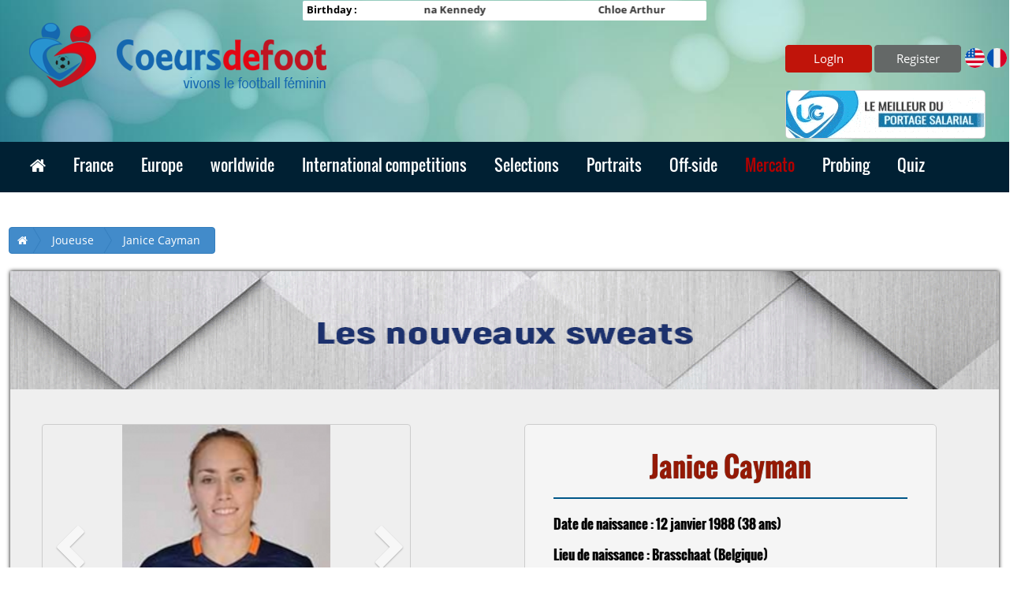

--- FILE ---
content_type: text/html; charset=UTF-8
request_url: http://en.coeursdefoot.fr/player/Janice-Cayman
body_size: 73200
content:
<!DOCTYPE html>
<html  data-ng-app="coeursDeFoot"  lang="fr">

    <head>

        <meta charset="UTF-8" />
        <title>Soccer Hearts • Women's football specialty media</title>
            
    <meta name="viewport" content="width=device-width, initial-scale=1">
    <meta http-equiv="content-type" content="text/html; charset=utf-8" />
            <meta name="googlebot" content="noindex">
            <meta name="google-site-verification" content="8F58i90uTMxXV54JLKskC-2X4r0EuEG2yOJrHXp9Z50" />
            <meta property="og:url" content="http://en.coeursdefoot.fr" />
        <meta property="og:type" content="website" />
        <meta property="og:title" content="Soccer Hearts • Women's football specialty media" />
        <link rel="canonical" href="http://en.coeursdefoot.fr" />
        <meta name="twitter:card" content="summary" />
        <meta name="twitter:description" content="Follow all the news of Women's Football in France and abroad on en.coeursdefoot.fr: matches, interviews, photos / videos, portraits, results, rankings, mercato ..." />
        <meta name="twitter:title" content="Soccer Hearts • Women's football specialty media" />
        <meta name="twitter:site" content="@coeursDeFoot" />
                <link rel="canonical" href="http://en.coeursdefoot.fr/player/Janice-Cayman" />
        <meta property="og:locale" content="fr_FR" />
    <meta property="og:site_name" content="Coeurs de foot" />

            <meta name="description" content="Follow all the news of Women's Football in France and abroad on en.coeursdefoot.fr: matches, interviews, photos / videos, portraits, results, rankings, mercato ..."/>
        <meta property="og:description" content="Follow all the news of Women's Football in France and abroad on en.coeursdefoot.fr: matches, interviews, photos / videos, portraits, results, rankings, mercato ..." />
    
    

        
        <link rel="icon" href="/frontEnd/assets/images/favicon.ico" />
    <link rel="stylesheet" href="/frontEnd/assets/css/bootstrap.css" />
    <link rel="stylesheet" href="/frontEnd/assets/css/style.css" />
    <link rel="stylesheet" href="/frontEnd/assets/css/toastr.css" />
    <link rel="stylesheet" href="/frontEnd/assets/css/extra.css" />
    <link rel="stylesheet" href="/frontEnd/assets/css/flipclock.css" />
    <link rel="stylesheet" href="/frontEnd/assets/css/font-awesome4698.css" />
    <link rel="stylesheet" href="/frontEnd/assets/css/megafish.css" />
    <link rel="stylesheet" href="/frontEnd/assets/css/owl.carousel.css" />
    <link rel="stylesheet" href="/frontEnd/assets/css/owl.theme.css" />
    <link rel="stylesheet" href="/frontEnd/assets/css/superfish.css" />
    <link rel="stylesheet" href="/frontEnd/assets/css/bootstrap-datepicker.css" />
    <link rel="stylesheet" href="/frontEnd/assets/css/jquery.dataTables.min.css" />
    <link rel="stylesheet" href="/frontEnd/assets/css/dataTables.bootstrap4.min.css" />
    <!-- CSS plugin videos-->
    <link rel="stylesheet" href="/frontEnd/assets/pluginVideo/mediaelementplayer.min.css" />
    <!--Select With Search -->
    <link href="/frontEnd/assets/css/select2.min.css" rel="stylesheet" />
        <!--CSS Plugin high slide Image -->
    <link rel="stylesheet" href="/frontEnd/assets/css/highslide.css"  />
    <link rel="stylesheet" href="/frontEnd/assets/css/pgwslider.css"  />





                
    <!-- Facebook code javascript
    <script>(function(d, s, id) {
            var js, fjs = d.getElementsByTagName(s)[0];
            if (d.getElementById(id)) return;
            js = d.createElement(s); js.id = id;
            js.src = "//connect.facebook.net/fr_FR/sdk.js#xfbml=1&version=v2.8";
            fjs.parentNode.insertBefore(js, fjs);
        }(document, 'script', 'facebook-jssdk'));</script>
    Facebook code javascript -->

    <script src="/frontEnd/assets/js/jquery-1.9.1.min.js" type="text/javascript"></script>
    <script src="/frontEnd/assets/js/slickQuiz-config.js" type="text/javascript"></script>
    <script src="/frontEnd/assets/js/slickQuiz.js" type="text/javascript"></script>
    <script src="/frontEnd/assets/js/master.js" type="text/javascript"></script>
    <!-- Bootstrap -->
    <script src="/frontEnd/assets/js/bootstrap.js" type="text/javascript"></script>
    <script src="/backEnd/assets/js/plugins/ckeditor/ckeditor.js"></script>
    <script src="/backEnd/assets/js/plugins/ckeditor/adapters/jquery.js"></script>
    <script src="/frontEnd/assets/js/pgwslider.js" type="text/javascript"></script>
    <!-- JS Plugin Videos -->
    <script src="/frontEnd/assets/pluginVideo/mediaelement-and-player.min.js" type="text/javascript"></script>
        <script src="/frontEnd/assets/js/jquery.dataTables.min.js" type="text/javascript"></script>
    <script src="/frontEnd/assets/js/dataTables.bootstrap4.min.js" type="text/javascript"></script>
    <script src="/frontEnd/assets/js/bootstrap-datepicker.js" type="text/javascript"></script>
    <!-- Select With Search -->
    <script src="/frontEnd/assets/js/select2.min.js"></script>
    <script src="/frontEnd/assets/js/flipclock.js" type="text/javascript"></script>
    <script src="/frontEnd/assets/js/jqueryb8ff.js?ver=1.12.4" type="text/javascript"></script>
    <script src="/frontEnd/assets/js/superfish.js" type="text/javascript"></script>
    <!-- JS Slider Images -->
    <script src="/frontEnd/assets/js/jssor.slider-22.0.15.mini.js" type="text/javascript" data-library="jssor.slider.mini" data-version="22.0.15"></script>
    <script src="/bundles/fosjsrouting/js/router.js"></script>
    <script src="/js/routing?callback=fos.Router.setData"></script>
    <script src='https://www.google.com/recaptcha/api.js?hl=en'></script>
    <!-- JS high Slide Images -->
    <script src="/frontEnd/assets/js/highslide-with-gallery.js" type="text/javascript"></script>





        
        <script>
            (function(i,s,o,g,r,a,m){i['GoogleAnalyticsObject']=r;i[r]=i[r]||function(){
                (i[r].q=i[r].q||[]).push(arguments)},i[r].l=1*new Date();a=s.createElement(o),
                    m=s.getElementsByTagName(o)[0];a.async=1;a.src=g;m.parentNode.insertBefore(a,m)
            })(window,document,'script','https://www.google-analytics.com/analytics.js','ga');

            ga('create', 'UA-49500064-4', 'auto');
            ga('send', 'pageview');

        </script>

        <!-- Facebook Pixel Code -->
        <script>
            !function(f,b,e,v,n,t,s){if(f.fbq)return;n=f.fbq=function(){n.callMethod?
                    n.callMethod.apply(n,arguments):n.queue.push(arguments)};if(!f._fbq)f._fbq=n;
                n.push=n;n.loaded=!0;n.version='2.0';n.queue=[];t=b.createElement(e);t.async=!0;
                t.src=v;s=b.getElementsByTagName(e)[0];s.parentNode.insertBefore(t,s)}(window,
                            document,'script','https://connect.facebook.net/en_US/fbevents.js');
            fbq('init', '254738258357392'); // Insert your pixel ID here.
            fbq('track', 'PageView');

            fbq('track', 'AddToCart');
        </script>
        <noscript><img height="1" width="1" style="display:none"
                       src="https://www.facebook.com/tr?id=254738258357392&ev=PageView&noscript=1"
                    /></noscript>
        <!-- DO NOT MODIFY -->
        <!-- End Facebook Pixel Code -->


    </head>

    <body data-ng-controller="FootCtrl">
        <div id="fb-root"></div>
        
            <header class="kopa-header style1 style1">
    <div class="kopa-header-top colorHeaderTop">
        <div class="wrapper headerBlocSize">
            
                    <div>

                        <div class="ticker-wrap tmr" style="height: 25px;margin: 1px auto;border-radius: 2px;background-color: #fff;">
                            <div style="float: left;margin-left: 1%;">
                            <strong style="color: #000;">Birthday :</strong>
                            </div>

                            <div  style="float: right;" class="widthMarquee">
                            <marquee SCROLLAMOUNT="5" onmouseover="this.stop()" onmouseout="this.start()" width="100%">

                                                                    <strong class="marqueeItem">
                                        <a href="/player/Alanna-Kennedy" title="anniversaire de Alanna Kennedy">
                                            <span>Alanna Kennedy</span>
                                        </a>
                                    </strong>
                                                                    <strong class="marqueeItem">
                                        <a href="/player/Chloe-Arthur" title="anniversaire de Chloe Arthur">
                                            <span>Chloe Arthur</span>
                                        </a>
                                    </strong>
                                                                    <strong class="marqueeItem">
                                        <a href="/player/Kim-Fellhauer" title="anniversaire de Kim Fellhauer">
                                            <span>Kim Fellhauer</span>
                                        </a>
                                    </strong>
                                                                    <strong class="marqueeItem">
                                        <a href="/player/Jana-Sedlackova" title="anniversaire de Jana Sedlackova">
                                            <span>Jana Sedlackova</span>
                                        </a>
                                    </strong>
                                                                    <strong class="marqueeItem">
                                        <a href="/player/Saira-Posada" title="anniversaire de Saira Posada">
                                            <span>Saira Posada</span>
                                        </a>
                                    </strong>
                                                                    <strong class="marqueeItem">
                                        <a href="/player/Florence-Allen" title="anniversaire de Florence Allen">
                                            <span>Florence Allen</span>
                                        </a>
                                    </strong>
                                                            </marquee>
                            </div>
                        </div>
                    </div>
                <br/>
            
            <div class="kopa-logo">
                <a href="/" title="Coeurs de foot"><img class="logo-image" src="/frontEnd/assets/images/Logo_CF.png" alt="Coeurs de foot"></a>
            </div>
			<div class="lang">
                <img src="/frontEnd/assets/images/usa.svg" alt="FR" width="25" height="25">
                <a href="http://coeursdefoot.fr/"><img src="/frontEnd/assets/images/france.svg" alt="Please click here for the frensh version" width="25" height="25"></a>
            </div>
            <div class="header-top-right">
                <div class="header-top-list">
                    <ul class="clearfix menu positionConnectBloc">
                                                    <a class="colorTopButtons" href="/connexion"><button class="btn loginBtn">LogIn</button></a>
                            <a class="colorTopButtons" href="/register"><button class="btn signInBtn">Register</button></a>
                            <strong class="language"></strong>
                            <br/><br/>
                            <a href="http://www.umalis.fr/">
                                <img class="headerPubUmalis" src="/frontEnd/assets/images/Annimation-Umalis.gif" />
                            </a>
                                            </ul>
                </div>
            </div>
        </div>
    </div>
    <div class="kopa-header-middle">
        <div class="wrapper">

            <nav class="kopa-main-nav">
                <ul class="main-menu sf-menu menu">

                                                                        <li id="menu-item-7" class="menu-item menu-item-type-custom menu-item-object-custom menu-item-home current-menu-ancestor current-menu-parent menu-item-has-children menu-item-7"><a target="_blank" style="color: #fff !important;" href="https://www.playbuzz.com/douniam10/avez-vous-bien-suivi-le-week-end-sur-c-urs-de-foot"><span>Quiz</span></a>
                                                                            </li>
                                                                        <li id="menu-item-7" class="menu-item menu-item-type-custom menu-item-object-custom menu-item-home current-menu-ancestor current-menu-parent menu-item-has-children menu-item-7"><a style="color: #fff !important;" href="https://en.coeursdefoot.fr/Probing"><span>Probing</span></a>
                                                                            </li>
                                                                        <li id="menu-item-7" class="menu-item menu-item-type-custom menu-item-object-custom menu-item-home current-menu-ancestor current-menu-parent menu-item-has-children menu-item-7"><a style="color: #b30000 !important;" href="https://en.coeursdefoot.fr/mercatos"><span>Mercato</span></a>
                                                                            </li>
                                                                        <li id="menu-item-7" class="menu-item menu-item-type-custom menu-item-object-custom menu-item-home current-menu-ancestor current-menu-parent menu-item-has-children menu-item-7"><a style="color: #fff !important;" href="https://en.coeursdefoot.fr/categorie/Off-side"><span>Off-side</span></a>
                                                                                    <ul class="sub-menu">
                                                                            <li id="menu-item-1325" class="menu-item menu-item-type-post_type menu-item-object-page menu-item-1325">
                                            <a href="https://en.coeursdefoot.fr/categorie/Marketing"  style="color: #000 !important;">
                                                                                                Marketing
                                            </a>
                                        </li>
                                                                            <li id="menu-item-1325" class="menu-item menu-item-type-post_type menu-item-object-page menu-item-1325">
                                            <a href="https://en.coeursdefoot.fr/categorie/FIFA"  style="color: #000 !important;">
                                                                                                FIFA
                                            </a>
                                        </li>
                                                                            <li id="menu-item-1325" class="menu-item menu-item-type-post_type menu-item-object-page menu-item-1325">
                                            <a href="https://en.coeursdefoot.fr/categorie/UEFA"  style="color: #000 !important;">
                                                                                                UEFA
                                            </a>
                                        </li>
                                                                    </ul>
                                                    </li>
                                                                        <li id="menu-item-7" class="menu-item menu-item-type-custom menu-item-object-custom menu-item-home current-menu-ancestor current-menu-parent menu-item-has-children menu-item-7"><a style="color: #fff !important;" href="https://en.coeursdefoot.fr/categorie/Portraits"><span>Portraits</span></a>
                                                                            </li>
                                                                        <li id="menu-item-7" class="menu-item menu-item-type-custom menu-item-object-custom menu-item-home current-menu-ancestor current-menu-parent menu-item-has-children menu-item-7"><a style="color: #ffffff !important;" href="https://en.coeursdefoot.fr/categorie/Selections"><span>Selections</span></a>
                                                                                    <ul class="sub-menu">
                                                                            <li id="menu-item-1325" class="menu-item menu-item-type-post_type menu-item-object-page menu-item-1325">
                                            <a href="https://en.coeursdefoot.fr/categorie/French-selections"  style="color: #000 !important;">
                                                                                                French selections
                                            </a>
                                        </li>
                                                                            <li id="menu-item-1325" class="menu-item menu-item-type-post_type menu-item-object-page menu-item-1325">
                                            <a href="https://en.coeursdefoot.fr/categorie/The-blue-team"  style="color: #000 !important;">
                                                                                                The blue team
                                            </a>
                                        </li>
                                                                            <li id="menu-item-1325" class="menu-item menu-item-type-post_type menu-item-object-page menu-item-1325">
                                            <a href="https://en.coeursdefoot.fr/categorie/Foreign-selections"  style="color: #000 !important;">
                                                                                                Foreign selections
                                            </a>
                                        </li>
                                                                    </ul>
                                                    </li>
                                                                        <li id="menu-item-7" class="menu-item menu-item-type-custom menu-item-object-custom menu-item-home current-menu-ancestor current-menu-parent menu-item-has-children menu-item-7"><a style="color: #ffffff !important;" href="https://en.coeursdefoot.fr/superComp/International-competitions"><span>International competitions</span></a>
                                                                                    <ul class="sub-menu">
                                                                            <li id="menu-item-1325" class="menu-item menu-item-type-post_type menu-item-object-page menu-item-1325">
                                            <a href="https://en.coeursdefoot.fr/special/competition/Euro-2017"  style="color: #ff8000 !important;">
                                                                                                    <img src="/backEnd/images/competition/97e6f2b73ed09ebad869532d3e0adec8/UEFA__Euro.png" class="img-circle" style="width: 30px;height: 30px;"> &nbsp;&nbsp;
                                                                                                Euro 2017
                                            </a>
                                        </li>
                                                                            <li id="menu-item-1325" class="menu-item menu-item-type-post_type menu-item-object-page menu-item-1325">
                                            <a href="https://en.coeursdefoot.fr/competition/World-Cup-2015"  style="color: #000 !important;">
                                                                                                    <img src="/backEnd/images/competition/73ae2bd7ea0539934f9db4ccd3deb1f3/best.jpg" class="img-circle" style="width: 30px;height: 30px;"> &nbsp;&nbsp;
                                                                                                World Cup 2015
                                            </a>
                                        </li>
                                                                            <li id="menu-item-1325" class="menu-item menu-item-type-post_type menu-item-object-page menu-item-1325">
                                            <a href="https://en.coeursdefoot.fr/competition/World-Cup-2019"  style="color: #000 !important;">
                                                                                                    <img src="/backEnd/images/competition/7071f05f749769bec3080b56fc6f6ae4/141030103645_600logo.jpg" class="img-circle" style="width: 30px;height: 30px;"> &nbsp;&nbsp;
                                                                                                World Cup 2019
                                            </a>
                                        </li>
                                                                            <li id="menu-item-1325" class="menu-item menu-item-type-post_type menu-item-object-page menu-item-1325">
                                            <a href="https://en.coeursdefoot.fr/competition/EURO-U19"  style="color: #000 !important;">
                                                                                                    <img src="/backEnd/images/competition/932eb4873bcd788a0e6273826874088c/updated-logo.jpg" class="img-circle" style="width: 30px;height: 30px;"> &nbsp;&nbsp;
                                                                                                EURO U19
                                            </a>
                                        </li>
                                                                            <li id="menu-item-1325" class="menu-item menu-item-type-post_type menu-item-object-page menu-item-1325">
                                            <a href="https://en.coeursdefoot.fr/competition/She-Believes-Cup"  style="color: #000 !important;">
                                                                                                    <img src="/backEnd/images/competition/57ceadc2f978762e0e0c4e67fbd4fa61/shelog.png" class="img-circle" style="width: 30px;height: 30px;"> &nbsp;&nbsp;
                                                                                                She Believes Cup
                                            </a>
                                        </li>
                                                                            <li id="menu-item-1325" class="menu-item menu-item-type-post_type menu-item-object-page menu-item-1325">
                                            <a href="https://en.coeursdefoot.fr/competition/JO-2016"  style="color: #000 !important;">
                                                                                                    <img src="/backEnd/images/competition/1382c568430c778e083e4d26379820f3/rio.png" class="img-circle" style="width: 30px;height: 30px;"> &nbsp;&nbsp;
                                                                                                JO 2016
                                            </a>
                                        </li>
                                                                    </ul>
                                                    </li>
                                                                        <li id="menu-item-7" class="menu-item menu-item-type-custom menu-item-object-custom menu-item-home current-menu-ancestor current-menu-parent menu-item-has-children menu-item-7"><a style="color: #fff !important;" href="https://en.coeursdefoot.fr/superComp/worldwide"><span>worldwide</span></a>
                                                                                    <ul class="sub-menu">
                                                                            <li id="menu-item-1325" class="menu-item menu-item-type-post_type menu-item-object-page menu-item-1325">
                                            <a href="https://en.coeursdefoot.fr/competition/NWSL"  style="color: #000 !important;">
                                                                                                    <img src="/backEnd/images/competition/d7faa58e7d111832ac8323a413a78f38/nwsl.png" class="img-circle" style="width: 30px;height: 30px;"> &nbsp;&nbsp;
                                                                                                NWSL
                                            </a>
                                        </li>
                                                                            <li id="menu-item-1325" class="menu-item menu-item-type-post_type menu-item-object-page menu-item-1325">
                                            <a href="https://en.coeursdefoot.fr/competition/W-League"  style="color: #000 !important;">
                                                                                                    <img src="/backEnd/images/competition/d708d4559f5ee64618b9c405e6de2962/Wleague_logo.png" class="img-circle" style="width: 30px;height: 30px;"> &nbsp;&nbsp;
                                                                                                W-League
                                            </a>
                                        </li>
                                                                    </ul>
                                                    </li>
                                                                        <li id="menu-item-7" class="menu-item menu-item-type-custom menu-item-object-custom menu-item-home current-menu-ancestor current-menu-parent menu-item-has-children menu-item-7"><a style="color: #fff !important;" href="https://en.coeursdefoot.fr/superComp/Europe"><span>Europe</span></a>
                                                                                    <ul class="sub-menu">
                                                                            <li id="menu-item-1325" class="menu-item menu-item-type-post_type menu-item-object-page menu-item-1325">
                                            <a href="https://en.coeursdefoot.fr/competition/Champions-league"  style="color: #9c4372 !important;">
                                                                                                    <img src="/backEnd/images/competition/36e7949fa6290ee19d0513d6617a7e9e/UWCL_Logo_FC_Dark_L2012_002.jpg" class="img-circle" style="width: 30px;height: 30px;"> &nbsp;&nbsp;
                                                                                                Champions league
                                            </a>
                                        </li>
                                                                            <li id="menu-item-1325" class="menu-item menu-item-type-post_type menu-item-object-page menu-item-1325">
                                            <a href="https://en.coeursdefoot.fr/competition/Damallsvenskan"  style="color: #000 !important;">
                                                                                                    <img src="/backEnd/images/competition/d9177958e950b64d386bb519933bc24d/Damallsvenskan (1).png" class="img-circle" style="width: 30px;height: 30px;"> &nbsp;&nbsp;
                                                                                                Damallsvenskan
                                            </a>
                                        </li>
                                                                            <li id="menu-item-1325" class="menu-item menu-item-type-post_type menu-item-object-page menu-item-1325">
                                            <a href="https://en.coeursdefoot.fr/competition/FA-WSL"  style="color: #000 !important;">
                                                                                                    <img src="/backEnd/images/competition/f82b686191367a266e6393f298bc75a0/WSL-logo.jpg" class="img-circle" style="width: 30px;height: 30px;"> &nbsp;&nbsp;
                                                                                                FA WSL
                                            </a>
                                        </li>
                                                                            <li id="menu-item-1325" class="menu-item menu-item-type-post_type menu-item-object-page menu-item-1325">
                                            <a href="https://en.coeursdefoot.fr/competition/Frauen-Bundesliga"  style="color: #000 !important;">
                                                                                                    <img src="/backEnd/images/competition/e43c44a23a9f40741245178edb876002/logo_frauen-bundesliga.jpg" class="img-circle" style="width: 30px;height: 30px;"> &nbsp;&nbsp;
                                                                                                Frauen Bundesliga
                                            </a>
                                        </li>
                                                                            <li id="menu-item-1325" class="menu-item menu-item-type-post_type menu-item-object-page menu-item-1325">
                                            <a href="https://en.coeursdefoot.fr/competition/Primera-División"  style="color: #000 !important;">
                                                                                                    <img src="/backEnd/images/competition/705d173c929e53438f514902e21fd1b3/primera_division.png" class="img-circle" style="width: 30px;height: 30px;"> &nbsp;&nbsp;
                                                                                                Primera División
                                            </a>
                                        </li>
                                                                            <li id="menu-item-1325" class="menu-item menu-item-type-post_type menu-item-object-page menu-item-1325">
                                            <a href="https://en.coeursdefoot.fr/competition/Serie-A"  style="color: #000 !important;">
                                                                                                    <img src="/backEnd/images/competition/1dde836f36ccab54ffd45761291fb6e4/serie-a-logo.jpeg" class="img-circle" style="width: 30px;height: 30px;"> &nbsp;&nbsp;
                                                                                                Serie A
                                            </a>
                                        </li>
                                                                    </ul>
                                                    </li>
                                                                        <li id="menu-item-7" class="menu-item menu-item-type-custom menu-item-object-custom menu-item-home current-menu-ancestor current-menu-parent menu-item-has-children menu-item-7"><a style="color: #fff !important;" href="https://en.coeursdefoot.fr/superComp/France"><span>France</span></a>
                                                                                    <ul class="sub-menu">
                                                                            <li id="menu-item-1325" class="menu-item menu-item-type-post_type menu-item-object-page menu-item-1325">
                                            <a href="https://en.coeursdefoot.fr/competition/D1"  style="color: #000 !important;">
                                                                                                    <img src="/backEnd/images/competition/2b56644ada1c3d6c487a38936ace42ef/D1-filles.jpg" class="img-circle" style="width: 30px;height: 30px;"> &nbsp;&nbsp;
                                                                                                D1
                                            </a>
                                        </li>
                                                                            <li id="menu-item-1325" class="menu-item menu-item-type-post_type menu-item-object-page menu-item-1325">
                                            <a href="https://en.coeursdefoot.fr/competition/D2"  style="color: #000 !important;">
                                                                                                    <img src="/backEnd/images/competition/199cf5181d98833badb42265483abb87/FFF_Feminine_D2_RVB_COMPACT.jpg" class="img-circle" style="width: 30px;height: 30px;"> &nbsp;&nbsp;
                                                                                                D2
                                            </a>
                                        </li>
                                                                            <li id="menu-item-1325" class="menu-item menu-item-type-post_type menu-item-object-page menu-item-1325">
                                            <a href="https://en.coeursdefoot.fr/competition/U19"  style="color: #000 !important;">
                                                                                                    <img src="/backEnd/images/competition/710cfa25cfa8aaa6bb43da99d9863f9b/FFF_Feminine_U19_RVB_COMPACT.jpg" class="img-circle" style="width: 30px;height: 30px;"> &nbsp;&nbsp;
                                                                                                U19
                                            </a>
                                        </li>
                                                                            <li id="menu-item-1325" class="menu-item menu-item-type-post_type menu-item-object-page menu-item-1325">
                                            <a href="https://en.coeursdefoot.fr/competition/French-Cup"  style="color: #000 !important;">
                                                                                                    <img src="/backEnd/images/competition/f2112502f9b93af68a03baa67d6e0b63/11114293-18444963.jpg" class="img-circle" style="width: 30px;height: 30px;"> &nbsp;&nbsp;
                                                                                                French Cup
                                            </a>
                                        </li>
                                                                    </ul>
                                                    </li>
                    
                    <li id="menu-item-1514" class="menu-item menu-item-type-post_type menu-item-object-page menu-item-1514"><a href="/"><span><i class="fa fa-home sizeFaHome"></i></span></a></li>
                </ul>
            </nav>


            <nav class="main-nav-mobile clearfix">
                <a class="pull fa fa-bars"></a>
                <ul class="main-menu-mobile menu" style="display:none">

                                                                        <li class="menu-item menu-item-type-custom menu-item-object-custom menu-item-home current-menu-ancestor current-menu-parent menu-item-has-children menu-item-7"><a href="https://www.playbuzz.com/douniam10/avez-vous-bien-suivi-le-week-end-sur-c-urs-de-foot"><span>Quiz</span></a>
                                                                            </li>
                                                                        <li class="menu-item menu-item-type-custom menu-item-object-custom menu-item-home current-menu-ancestor current-menu-parent menu-item-has-children menu-item-7"><a href="https://en.coeursdefoot.fr/Probing"><span>Probing</span></a>
                                                                            </li>
                                                                        <li class="menu-item menu-item-type-custom menu-item-object-custom menu-item-home current-menu-ancestor current-menu-parent menu-item-has-children menu-item-7"><a href="https://en.coeursdefoot.fr/mercatos"><span>Mercato</span></a>
                                                                            </li>
                                                                        <li class="menu-item menu-item-type-custom menu-item-object-custom menu-item-home current-menu-ancestor current-menu-parent menu-item-has-children menu-item-7"><a href="https://en.coeursdefoot.fr/categorie/Off-side"><span>Off-side</span></a>
                                                                                    <ul class="sub-menu">
                                                                            <li class="menu-item menu-item-type-post_type menu-item-object-page menu-item-1325">
                                            <a href="https://en.coeursdefoot.fr/categorie/Marketing">
                                                                                                Marketing
                                            </a>
                                        </li>
                                                                            <li class="menu-item menu-item-type-post_type menu-item-object-page menu-item-1325">
                                            <a href="https://en.coeursdefoot.fr/categorie/FIFA">
                                                                                                FIFA
                                            </a>
                                        </li>
                                                                            <li class="menu-item menu-item-type-post_type menu-item-object-page menu-item-1325">
                                            <a href="https://en.coeursdefoot.fr/categorie/UEFA">
                                                                                                UEFA
                                            </a>
                                        </li>
                                                                    </ul>
                                                    </li>
                                                                        <li class="menu-item menu-item-type-custom menu-item-object-custom menu-item-home current-menu-ancestor current-menu-parent menu-item-has-children menu-item-7"><a href="https://en.coeursdefoot.fr/categorie/Portraits"><span>Portraits</span></a>
                                                                            </li>
                                                                        <li class="menu-item menu-item-type-custom menu-item-object-custom menu-item-home current-menu-ancestor current-menu-parent menu-item-has-children menu-item-7"><a href="https://en.coeursdefoot.fr/categorie/Selections"><span>Selections</span></a>
                                                                                    <ul class="sub-menu">
                                                                            <li class="menu-item menu-item-type-post_type menu-item-object-page menu-item-1325">
                                            <a href="https://en.coeursdefoot.fr/categorie/French-selections">
                                                                                                French selections
                                            </a>
                                        </li>
                                                                            <li class="menu-item menu-item-type-post_type menu-item-object-page menu-item-1325">
                                            <a href="https://en.coeursdefoot.fr/categorie/The-blue-team">
                                                                                                The blue team
                                            </a>
                                        </li>
                                                                            <li class="menu-item menu-item-type-post_type menu-item-object-page menu-item-1325">
                                            <a href="https://en.coeursdefoot.fr/categorie/Foreign-selections">
                                                                                                Foreign selections
                                            </a>
                                        </li>
                                                                    </ul>
                                                    </li>
                                                                        <li class="menu-item menu-item-type-custom menu-item-object-custom menu-item-home current-menu-ancestor current-menu-parent menu-item-has-children menu-item-7"><a href="https://en.coeursdefoot.fr/superComp/International-competitions"><span>International competitions</span></a>
                                                                                    <ul class="sub-menu">
                                                                            <li class="menu-item menu-item-type-post_type menu-item-object-page menu-item-1325">
                                            <a href="https://en.coeursdefoot.fr/special/competition/Euro-2017">
                                                                                                    <img src="/backEnd/images/competition/97e6f2b73ed09ebad869532d3e0adec8/UEFA__Euro.png" class="img-circle" style="width: 30px;height: 30px;"> &nbsp;&nbsp;
                                                                                                Euro 2017
                                            </a>
                                        </li>
                                                                            <li class="menu-item menu-item-type-post_type menu-item-object-page menu-item-1325">
                                            <a href="https://en.coeursdefoot.fr/competition/World-Cup-2015">
                                                                                                    <img src="/backEnd/images/competition/73ae2bd7ea0539934f9db4ccd3deb1f3/best.jpg" class="img-circle" style="width: 30px;height: 30px;"> &nbsp;&nbsp;
                                                                                                World Cup 2015
                                            </a>
                                        </li>
                                                                            <li class="menu-item menu-item-type-post_type menu-item-object-page menu-item-1325">
                                            <a href="https://en.coeursdefoot.fr/competition/World-Cup-2019">
                                                                                                    <img src="/backEnd/images/competition/7071f05f749769bec3080b56fc6f6ae4/141030103645_600logo.jpg" class="img-circle" style="width: 30px;height: 30px;"> &nbsp;&nbsp;
                                                                                                World Cup 2019
                                            </a>
                                        </li>
                                                                            <li class="menu-item menu-item-type-post_type menu-item-object-page menu-item-1325">
                                            <a href="https://en.coeursdefoot.fr/competition/EURO-U19">
                                                                                                    <img src="/backEnd/images/competition/932eb4873bcd788a0e6273826874088c/updated-logo.jpg" class="img-circle" style="width: 30px;height: 30px;"> &nbsp;&nbsp;
                                                                                                EURO U19
                                            </a>
                                        </li>
                                                                            <li class="menu-item menu-item-type-post_type menu-item-object-page menu-item-1325">
                                            <a href="https://en.coeursdefoot.fr/competition/She-Believes-Cup">
                                                                                                    <img src="/backEnd/images/competition/57ceadc2f978762e0e0c4e67fbd4fa61/shelog.png" class="img-circle" style="width: 30px;height: 30px;"> &nbsp;&nbsp;
                                                                                                She Believes Cup
                                            </a>
                                        </li>
                                                                            <li class="menu-item menu-item-type-post_type menu-item-object-page menu-item-1325">
                                            <a href="https://en.coeursdefoot.fr/competition/JO-2016">
                                                                                                    <img src="/backEnd/images/competition/1382c568430c778e083e4d26379820f3/rio.png" class="img-circle" style="width: 30px;height: 30px;"> &nbsp;&nbsp;
                                                                                                JO 2016
                                            </a>
                                        </li>
                                                                    </ul>
                                                    </li>
                                                                        <li class="menu-item menu-item-type-custom menu-item-object-custom menu-item-home current-menu-ancestor current-menu-parent menu-item-has-children menu-item-7"><a href="https://en.coeursdefoot.fr/superComp/worldwide"><span>worldwide</span></a>
                                                                                    <ul class="sub-menu">
                                                                            <li class="menu-item menu-item-type-post_type menu-item-object-page menu-item-1325">
                                            <a href="https://en.coeursdefoot.fr/competition/NWSL">
                                                                                                    <img src="/backEnd/images/competition/d7faa58e7d111832ac8323a413a78f38/nwsl.png" class="img-circle" style="width: 30px;height: 30px;"> &nbsp;&nbsp;
                                                                                                NWSL
                                            </a>
                                        </li>
                                                                            <li class="menu-item menu-item-type-post_type menu-item-object-page menu-item-1325">
                                            <a href="https://en.coeursdefoot.fr/competition/W-League">
                                                                                                    <img src="/backEnd/images/competition/d708d4559f5ee64618b9c405e6de2962/Wleague_logo.png" class="img-circle" style="width: 30px;height: 30px;"> &nbsp;&nbsp;
                                                                                                W-League
                                            </a>
                                        </li>
                                                                    </ul>
                                                    </li>
                                                                        <li class="menu-item menu-item-type-custom menu-item-object-custom menu-item-home current-menu-ancestor current-menu-parent menu-item-has-children menu-item-7"><a href="https://en.coeursdefoot.fr/superComp/Europe"><span>Europe</span></a>
                                                                                    <ul class="sub-menu">
                                                                            <li class="menu-item menu-item-type-post_type menu-item-object-page menu-item-1325">
                                            <a href="https://en.coeursdefoot.fr/competition/Champions-league">
                                                                                                    <img src="/backEnd/images/competition/36e7949fa6290ee19d0513d6617a7e9e/UWCL_Logo_FC_Dark_L2012_002.jpg" class="img-circle" style="width: 30px;height: 30px;"> &nbsp;&nbsp;
                                                                                                Champions league
                                            </a>
                                        </li>
                                                                            <li class="menu-item menu-item-type-post_type menu-item-object-page menu-item-1325">
                                            <a href="https://en.coeursdefoot.fr/competition/Damallsvenskan">
                                                                                                    <img src="/backEnd/images/competition/d9177958e950b64d386bb519933bc24d/Damallsvenskan (1).png" class="img-circle" style="width: 30px;height: 30px;"> &nbsp;&nbsp;
                                                                                                Damallsvenskan
                                            </a>
                                        </li>
                                                                            <li class="menu-item menu-item-type-post_type menu-item-object-page menu-item-1325">
                                            <a href="https://en.coeursdefoot.fr/competition/FA-WSL">
                                                                                                    <img src="/backEnd/images/competition/f82b686191367a266e6393f298bc75a0/WSL-logo.jpg" class="img-circle" style="width: 30px;height: 30px;"> &nbsp;&nbsp;
                                                                                                FA WSL
                                            </a>
                                        </li>
                                                                            <li class="menu-item menu-item-type-post_type menu-item-object-page menu-item-1325">
                                            <a href="https://en.coeursdefoot.fr/competition/Frauen-Bundesliga">
                                                                                                    <img src="/backEnd/images/competition/e43c44a23a9f40741245178edb876002/logo_frauen-bundesliga.jpg" class="img-circle" style="width: 30px;height: 30px;"> &nbsp;&nbsp;
                                                                                                Frauen Bundesliga
                                            </a>
                                        </li>
                                                                            <li class="menu-item menu-item-type-post_type menu-item-object-page menu-item-1325">
                                            <a href="https://en.coeursdefoot.fr/competition/Primera-División">
                                                                                                    <img src="/backEnd/images/competition/705d173c929e53438f514902e21fd1b3/primera_division.png" class="img-circle" style="width: 30px;height: 30px;"> &nbsp;&nbsp;
                                                                                                Primera División
                                            </a>
                                        </li>
                                                                            <li class="menu-item menu-item-type-post_type menu-item-object-page menu-item-1325">
                                            <a href="https://en.coeursdefoot.fr/competition/Serie-A">
                                                                                                    <img src="/backEnd/images/competition/1dde836f36ccab54ffd45761291fb6e4/serie-a-logo.jpeg" class="img-circle" style="width: 30px;height: 30px;"> &nbsp;&nbsp;
                                                                                                Serie A
                                            </a>
                                        </li>
                                                                    </ul>
                                                    </li>
                                                                        <li class="menu-item menu-item-type-custom menu-item-object-custom menu-item-home current-menu-ancestor current-menu-parent menu-item-has-children menu-item-7"><a href="https://en.coeursdefoot.fr/superComp/France"><span>France</span></a>
                                                                                    <ul class="sub-menu">
                                                                            <li class="menu-item menu-item-type-post_type menu-item-object-page menu-item-1325">
                                            <a href="https://en.coeursdefoot.fr/competition/D1">
                                                                                                    <img src="/backEnd/images/competition/2b56644ada1c3d6c487a38936ace42ef/D1-filles.jpg" class="img-circle" style="width: 30px;height: 30px;"> &nbsp;&nbsp;
                                                                                                D1
                                            </a>
                                        </li>
                                                                            <li class="menu-item menu-item-type-post_type menu-item-object-page menu-item-1325">
                                            <a href="https://en.coeursdefoot.fr/competition/D2">
                                                                                                    <img src="/backEnd/images/competition/199cf5181d98833badb42265483abb87/FFF_Feminine_D2_RVB_COMPACT.jpg" class="img-circle" style="width: 30px;height: 30px;"> &nbsp;&nbsp;
                                                                                                D2
                                            </a>
                                        </li>
                                                                            <li class="menu-item menu-item-type-post_type menu-item-object-page menu-item-1325">
                                            <a href="https://en.coeursdefoot.fr/competition/U19">
                                                                                                    <img src="/backEnd/images/competition/710cfa25cfa8aaa6bb43da99d9863f9b/FFF_Feminine_U19_RVB_COMPACT.jpg" class="img-circle" style="width: 30px;height: 30px;"> &nbsp;&nbsp;
                                                                                                U19
                                            </a>
                                        </li>
                                                                            <li class="menu-item menu-item-type-post_type menu-item-object-page menu-item-1325">
                                            <a href="https://en.coeursdefoot.fr/competition/French-Cup">
                                                                                                    <img src="/backEnd/images/competition/f2112502f9b93af68a03baa67d6e0b63/11114293-18444963.jpg" class="img-circle" style="width: 30px;height: 30px;"> &nbsp;&nbsp;
                                                                                                French Cup
                                            </a>
                                        </li>
                                                                    </ul>
                                                    </li>
                                        <li class="menu-item menu-item-type-post_type menu-item-object-page menu-item-1325"><a href="/"><span><i class="fa fa-home sizeFaHome"></i></span></a></li>

                </ul>
            </nav>

        </div>
    </div>
    
    <!-- Debut bloc pop-up notifications User -->
    <div class="modal fade" id="modal-notificationUser" role="dialog" aria-labelledby="myModalLabel" aria-hidden="true" style="margin-top:40px!important;">
        <div class="modal-dialog" style="width: 75%!important;">
            <div class="modal-content">
                <div class="modal-header">
                    <button type="button" class="close" data-dismiss="modal"><span aria-hidden="true">&times;</span><span class="sr-only">Close</span></button>
                    <h4 class="modal-title" id="myModalLabel">Notifications</h4>
                </div>
                <div class="modal-body">

                    <div class="loadingNotifUser">
                        <img class="img-responsive" src="/backEnd/assets/images/loading/loading.gif" style="margin: 0 auto;">
                    </div>
                    <div id="dataNotification">
                    </div>

                </div>

            </div>
        </div>
    </div>
    <!-- Fin bloc désactivation notifications User -->

    <!-- Debut bloc pop-up désactivation newsletter -->
    <div class="modal fade" id="modal-disableNewsletter" role="dialog" aria-labelledby="myModalLabel" aria-hidden="true">
        <div class="modal-dialog">
            <div class="modal-content">
                <div class="modal-header">
                    <button type="button" class="close" data-dismiss="modal"><span aria-hidden="true">&times;</span><span class="sr-only">Close</span></button>
                    <h4 class="modal-title" id="myModalLabel">unsubscribe from newsletter</h4>
                </div>
                <div class="modal-body">

                    <div class="messagePopUpNewsletter"></div>

                    <div class="">
                        <div><strong>do you really want to deactivate your newsletters subscription?</strong></div>
                        <br/>


                        <div class="modal-footer">
                            <button type="button" class="closit btn btn-default" data-dismiss="modal">No</button>
                            <button ng-click="disableNewsletterForUser()" type="button" class="btn btn-primary">Yes</button>
                        </div>
                    </div>

                </div>

            </div>
        </div>
    </div>
    <!-- Fin bloc désactivation newsletter -->

    <!-- Debut bloc pop-up modification coordonnée -->
        <!-- Fin bloc pop-up modification coordonnée -->

    <!-- Debut bloc pop-up modification compte -->
        <!-- Fin bloc pop-up modification compte -->



    <!-- Debut bloc pop-up upload photo de profil -->
        <!-- Fin bloc pop-up upload photo de profil -->


</header>


    
            <div id="main-content">

        <br/><br/>


        <div class="row">
            <div class="btn-group btn-breadcrumb breadcrumbPosition">
                <a href="/" class="btn btn-primary"><i class="fa fa-home"></i></a>
                <a href="#" class="btn btn-primary">Joueuse</a>
                <a href="#" class="btn btn-primary">Janice Cayman</a>
            </div>
        </div>
        <br/>


        <div  class="globalContentWrapper playerBlocDetails">
            <div class="styleAnnimation">
                                    <a href="https://www.mademoisellefootball.fr/" title="Mademoiselle football"><img class="annimGifHeader publicity" width="100%" src="/backEnd/images/pub/3303e0d333dc248d6a3ee5359d00738a/Mademoiselle Football.gif"></a>
                            </div>
            <br/><br/>

            <div>
                                    <div align="left" class="col-md-6" style="float: left;margin-left: 2%;margin-bottom: 30px;">
                        <div id="myCarousel" class="carousel slide" data-ride="carousel">
                            <!-- Indicators -->
                            <ol class="carousel-indicators">
                                                                    <li data-target="#myCarousel" data-slide-to="1"  class="active" ></li>
                                
                                                                    <li data-target="#myCarousel" data-slide-to="2"></li>
                                                            </ol>

                            <!-- Wrapper for slides -->
                            <div class="carousel-inner" role="listbox">
                                                                    <div class="item itemCarouselSlider active " >
                                        <img src="/backEnd/images/player/bfeb97b3efe4dd7f68cad7c98d0055e2.jpeg" class="centerPicture pictureSlider" alt="Janice Cayman">
                                    </div>
                                
                                                                    <div class="item itemCarouselSlider " >
                                        <img src="/backEnd/images/player/c7a62e0c2f5bf1736b6013a73abe8828.jpeg" class="centerPicture pictureSlider" alt="Janice Cayman">
                                    </div>
                                                            </div>

                            <!-- Left and right controls -->
                            <a class="left carousel-control paddingLinkSlider" href="#myCarousel" role="button" data-slide="prev">
                                <span class="fa fa-chevron-left fa-3x"></span>
                            </a>
                            <a class="right carousel-control paddingLinkSlider" href="#myCarousel" role="button" data-slide="next">
                                <span class="fa fa-chevron-right fa-3x"></span>
                            </a>
                        </div>
                    </div>
                

                <div align="left" class="col-md-5 playerInformation" style="float: left;margin-bottom: 30px;">

                    <h3 class="playerName" style="text-align: center">Janice Cayman</h3>
                    <br/>
                    <hr class="hrPaginator"/>

                    <h5 class="playerInf">Date de naissance : 12 janvier 1988 (38 ans)</h5>
                    <h5 class="playerInf">Lieu de naissance : Brasschaat (Belgique)</h5>
                    <h5 class="playerInf">Position : Attaquante</h5>
                    <h5 class="playerInf">Numéro : 17</h5>
                    <h5 class="playerInf">Taille : 1.67 M</h5>                    <h5 class="playerInf">Poids : 61 Kg</h5>                    <br/>
                    <hr class="hrPaginator"/>
                    <br/>


                </div>
            </div>

            <br/><br/>


                <div class="blocPlayerParcours">
                    <div class="cabecera-seccion" style="background: #941905; color: #ffffff;">
                        <span class="titulo">Parcours</span>
                    </div>
                    <h4 class="Successive_clubs"><u>Clubs successifs</u></h4>
                    <hr style="border-top: 1px solid #ccc;margin-top: 5px;margin-bottom: 5px;"/>

                        <div style="padding: 25px;">
                                                            <h5>Aucune résultat trouvé .</h5>
                                                    </div>
                </div>


            <div class="blocStatPlayer">
                <div class="cabecera-seccion" style="background: #941905; color: #ffffff;">
                    <span class="titulo">Statistiques</span>
                </div>

                <div align="center" style="margin: 25px!important;">
                    <button type="button" class="btn btn-primary btnStatPlayer active" valIden="1">Championnat</button>
                    <button type="button" class="btn btn-primary btnStatPlayer" valIden="2">Coupe</button>
                    <button type="button" class="btn btn-primary btnStatPlayer" valIden="3">Coupe Continentale</button>
                    <button type="button" class="btn btn-primary btnStatPlayer" valIden="4">Sélection</button>
                </div>


                <br/>

                <div class="statPlayerBloc" style="width: 100%;overflow-x: auto;"></div>

            </div>


            <br/><br/>
            <div class="styleAnnimation">
                                    <a href="https://www.devprestataire.pro/" title="Devprestataire"><img class="annimGifHeader publicity" width="100%" src="/backEnd/images/pub/08bb67b5f88ead214d730cca6c756939/devprestataire.gif"></a>
                            </div>

        </div>

    </div>

    <!-- Go to www.addthis.com/dashboard to customize your tools Partage dans les reseau sociaux -->
    <script type="text/javascript" src="//s7.addthis.com/js/300/addthis_widget.js#pubid=ra-5832d63377da19e2"></script>

            <footer>
    <div id="bottom-sidebar" class="footerBG">
        <div class="bottom-area-1">
            <div class="wrapper">
                <div align="center">
                    <a href="/" title="Coeurs de foot"><img class="" src="/frontEnd/assets/images/logo.png" alt="Coeurs de foot"></a>
                </div>
                <br/>
                <div>
                    <table class="alignLinks noBorder">
                        <tr>
                                                         <td><h2 style="font-size: 16px!important;"><a href="/" title="Women&#039;s football, follow all the news of women&#039;s football online">Women&#039;s foot</a></h2></td>
                                                        <td><h2 style="font-size: 16px!important;"><a href="/legal-notice" title="Legal notice">Legal notices</a></h2></td>
                                                        <td><h2 style="font-size: 16px!important;"><a href="/team-of-cdf" title="Team of CDF">Team of CDF</a></h2></td>
                                                        <td><h2 style="font-size: 16px!important;"><a href="/partners" title="Partners">Partners</a></h2></td>
                                                        <td><h2 style="font-size: 16px!important;"><a href="/contact-us" title="Contact us">Contact us</a></h2></td>
                                                    </tr>
                    </table>
                </div>

                <div class="messageValidateMailNewsletter"></div>
                <form  ng-submit="addMailNewsletter()" name="formAddMailNewsletter">
                    <div align="center">
                                                    <input class="inputNewsletter" id="newsletter_email" name="newsletter_email" type="email" placeholder="Sign up to the newsletter" required>
                                                <button id="validerMailNewsletter" ng-disabled="formAddMailNewsletter.$invalid" type="submit" class="btn btn-primary btnaddMailNewsletter">Subscribe !</button>

                        <br/><br/>
                        <div align="center" class="g-recaptcha" data-sitekey="6Lfc-jkUAAAAAHUBkAjxmiFxUZMaIKrjkwn-k5N-"></div>

                    </div>
                </form>

                <br/>
                <div align="center">Copyright © 2026 All rights reserved. TUmalis : Web and mobile agency</div>
                <div>
                    <br/>
                    <div align="center" class="socialLinks">
                        <a href="https://www.facebook.com/coeursdefoot/" class="fa fa-facebook socialLinksPadding fa-2x" title="Follow us on facebook"></a>
                        <a href="https://twitter.com/coeursdefoot" class="fa fa-twitter socialLinksPadding fa-2x" title="Follow us on twitter"></a>
                        <a href="https://plus.google.com/104733167879648632666" class="fa fa-google-plus socialLinksPadding fa-2x" title="Follow us on google-plus"></a>
                        <a href="https://www.youtube.com/channel/UCqruFGLpd21w3j4voyEb_rA" class="fa fa-youtube fa-2x" title="Follow us on youtube"></a>
                    </div>
                    <br/><br/>


                </div>
            </div>
        </div>
    </div>
</footer>
            <script>
        var assetVar = 'http://en.coeursdefoot.fr/';
    </script>
    <script>
        window.fbAsyncInit = function() {
            // init the FB JS SDK
            FB.init({
                appId      : '159804921321525',                        // App ID from the app dashboard
                status     : true,                                 // Check Facebook Login status
                xfbml      : true                                  // Look for social plugins on the page
            });
        };

        // Load the SDK asynchronously
        (function(d, s, id){
            var js, fjs = d.getElementsByTagName(s)[0];
            if (d.getElementById(id)) {return;}
            js = d.createElement(s); js.id = id;
            js.src = "//connect.facebook.net/fr_FR/all.js";
            fjs.parentNode.insertBefore(js, fjs);
        }(document, 'script', 'facebook-jssdk'));

        function fb_login() {
            FB.getLoginStatus(function(response) {
                if (response.status === 'connected') {
                    // connected
                    document.location = "http://en.coeursdefoot.fr/secured/connect/facebook";
                } else {
                    // not_authorized
                    FB.login(function(response) {
                        if (response.authResponse) {
                            document.location = "http://en.coeursdefoot.fr/secured/connect/facebook";
                        } else {
                        }
                    }, {scope: 'email'});
                }
            });
        }
    </script>

    <!-- Angular JS -->
    <script src="/frontEnd/assets/js/angular.min.js" type="text/javascript"></script>
    <script src="/frontEnd/assets/js/scriptsAngularJS.js" type="text/javascript"></script>
    <script src="/frontEnd/assets/js/angularFilters.js" type="text/javascript"></script>
    <script src="/frontEnd/assets/js/ui-bootstrap-tpls-2.3.0.min.js" type="text/javascript"></script>
    <!-- Toastr -->
    <script src="/frontEnd/assets/js/toastr.js" type="text/javascript"></script>
    <script src="/frontEnd/assets/js/add-to-cart4468.js?ver=2.5.5" type="text/javascript"></script>
    <script src="/frontEnd/assets/js/jquery.blockUI44fd.js?ver=2.70" type="text/javascript"></script>
    <script src="/frontEnd/assets/js/jquery.cookie330a.js?ver=1.4.1" type="text/javascript"></script>
    <script src="/frontEnd/assets/js/woocommerce4468.js?ver=2.5.5" type="text/javascript"></script>
    <script src="/frontEnd/assets/js/rating-frontend.js" type="text/javascript"></script>
    <script src="/frontEnd/assets/js/custom.js" type="text/javascript"></script>
    <!-- JQuery -->
    <script src="/frontEnd/assets/js/scripts.js" type="text/javascript"></script>
    <script src="/frontEnd/assets/js/modernizr.custom.js" type="text/javascript"></script>
    <script src="/frontEnd/assets/js/comment-reply1fb6.js?ver=098d9f97313a0a60273ac9de96e38c5e" type="text/javascript"></script>
    <script src="/frontEnd/assets/js/wp-embed1fb6.js?ver=098d9f97313a0a60273ac9de96e38c5e" type="text/javascript"></script>


    <script type='text/javascript'>
        var kopa_variable = {"url":{"template_directory_uri":"http:\/\/upsidethemes.net\/demo\/seramag\/wp-content\/themes\/seramag\/","ajax":"http:\/\/upsidethemes.net\/demo\/seramag\/wp-admin\/admin-ajax.php"},"template":{"post_id":1374},"validate":{"form":{"submit":"Post Comment","sending":"SENDING..."},"name":{"required":"Please enter your name.","minlength":"At least {0} characters required."},"email":{"required":"Please enter your email.","email":"Please enter a valid email."},"message":{"required":"Please enter a message.","minlength":"At least {0} characters required."}},"color_hover":"#ea2e2b","sticky_menu_status":"1"};
        var env = 'prod';


    </script>

    
    <script type="text/javascript">

        var playerId = 90;

        function getStatPlayer(idPlayer,valIden)
        {
            $(".statPlayerBloc").html('<img class="img-responsive" src="/backEnd/assets/images/loading/loading.gif" style="margin: 0 auto;">');

            $.ajax({
                url: Routing.generate('getStatPlayer'),
                type: "POST",
                dataType: "html",
                data: {idPlayer: idPlayer, valIden : valIden},
                success: function (data) {
                    $(".statPlayerBloc").html(data);
                }
            });
        }


        $('document').ready(function () {

            getStatPlayer(playerId,1);

            $(".btnStatPlayer").click(function(e){

                $(".btnStatPlayer").removeClass("active");
                $(this).addClass("active");
                getStatPlayer(playerId,$(this).attr("valIden"));

            });



        });
    </script>

            </body>

</html>




--- FILE ---
content_type: text/html; charset=UTF-8
request_url: http://en.coeursdefoot.fr/APIWS/setDisabledDays
body_size: 16479
content:
{"listDisabledDays":["01\/01\/2025","02\/01\/2025","03\/01\/2025","04\/01\/2025","05\/01\/2025","06\/01\/2025","07\/01\/2025","08\/01\/2025","09\/01\/2025","10\/01\/2025","11\/01\/2025","12\/01\/2025","13\/01\/2025","14\/01\/2025","15\/01\/2025","16\/01\/2025","17\/01\/2025","18\/01\/2025","19\/01\/2025","20\/01\/2025","21\/01\/2025","22\/01\/2025","23\/01\/2025","24\/01\/2025","25\/01\/2025","26\/01\/2025","27\/01\/2025","28\/01\/2025","29\/01\/2025","30\/01\/2025","31\/01\/2025","01\/02\/2025","02\/02\/2025","03\/02\/2025","04\/02\/2025","05\/02\/2025","06\/02\/2025","07\/02\/2025","08\/02\/2025","09\/02\/2025","10\/02\/2025","11\/02\/2025","12\/02\/2025","13\/02\/2025","14\/02\/2025","15\/02\/2025","16\/02\/2025","17\/02\/2025","18\/02\/2025","19\/02\/2025","20\/02\/2025","21\/02\/2025","22\/02\/2025","23\/02\/2025","24\/02\/2025","25\/02\/2025","26\/02\/2025","27\/02\/2025","28\/02\/2025","01\/03\/2025","02\/03\/2025","03\/03\/2025","04\/03\/2025","05\/03\/2025","06\/03\/2025","07\/03\/2025","08\/03\/2025","09\/03\/2025","10\/03\/2025","11\/03\/2025","12\/03\/2025","13\/03\/2025","14\/03\/2025","15\/03\/2025","16\/03\/2025","17\/03\/2025","18\/03\/2025","19\/03\/2025","20\/03\/2025","21\/03\/2025","22\/03\/2025","23\/03\/2025","24\/03\/2025","25\/03\/2025","26\/03\/2025","27\/03\/2025","28\/03\/2025","29\/03\/2025","30\/03\/2025","31\/03\/2025","01\/04\/2025","02\/04\/2025","03\/04\/2025","04\/04\/2025","05\/04\/2025","06\/04\/2025","07\/04\/2025","08\/04\/2025","09\/04\/2025","10\/04\/2025","11\/04\/2025","12\/04\/2025","13\/04\/2025","14\/04\/2025","15\/04\/2025","16\/04\/2025","17\/04\/2025","18\/04\/2025","19\/04\/2025","20\/04\/2025","21\/04\/2025","22\/04\/2025","23\/04\/2025","24\/04\/2025","25\/04\/2025","26\/04\/2025","27\/04\/2025","28\/04\/2025","29\/04\/2025","30\/04\/2025","01\/05\/2025","02\/05\/2025","03\/05\/2025","04\/05\/2025","05\/05\/2025","06\/05\/2025","07\/05\/2025","08\/05\/2025","09\/05\/2025","10\/05\/2025","11\/05\/2025","12\/05\/2025","13\/05\/2025","14\/05\/2025","15\/05\/2025","16\/05\/2025","17\/05\/2025","18\/05\/2025","19\/05\/2025","20\/05\/2025","21\/05\/2025","22\/05\/2025","23\/05\/2025","24\/05\/2025","25\/05\/2025","26\/05\/2025","27\/05\/2025","28\/05\/2025","29\/05\/2025","30\/05\/2025","31\/05\/2025","01\/06\/2025","02\/06\/2025","03\/06\/2025","04\/06\/2025","05\/06\/2025","06\/06\/2025","07\/06\/2025","08\/06\/2025","09\/06\/2025","10\/06\/2025","11\/06\/2025","12\/06\/2025","13\/06\/2025","14\/06\/2025","15\/06\/2025","16\/06\/2025","17\/06\/2025","18\/06\/2025","19\/06\/2025","20\/06\/2025","21\/06\/2025","22\/06\/2025","23\/06\/2025","24\/06\/2025","25\/06\/2025","26\/06\/2025","27\/06\/2025","28\/06\/2025","29\/06\/2025","30\/06\/2025","01\/07\/2025","02\/07\/2025","03\/07\/2025","04\/07\/2025","05\/07\/2025","06\/07\/2025","07\/07\/2025","08\/07\/2025","09\/07\/2025","10\/07\/2025","11\/07\/2025","12\/07\/2025","13\/07\/2025","14\/07\/2025","15\/07\/2025","16\/07\/2025","17\/07\/2025","18\/07\/2025","19\/07\/2025","20\/07\/2025","21\/07\/2025","22\/07\/2025","23\/07\/2025","24\/07\/2025","25\/07\/2025","26\/07\/2025","27\/07\/2025","28\/07\/2025","29\/07\/2025","30\/07\/2025","31\/07\/2025","01\/08\/2025","02\/08\/2025","03\/08\/2025","04\/08\/2025","05\/08\/2025","06\/08\/2025","07\/08\/2025","08\/08\/2025","09\/08\/2025","10\/08\/2025","11\/08\/2025","12\/08\/2025","13\/08\/2025","14\/08\/2025","15\/08\/2025","16\/08\/2025","17\/08\/2025","18\/08\/2025","19\/08\/2025","20\/08\/2025","21\/08\/2025","22\/08\/2025","23\/08\/2025","24\/08\/2025","25\/08\/2025","26\/08\/2025","27\/08\/2025","28\/08\/2025","29\/08\/2025","30\/08\/2025","31\/08\/2025","01\/09\/2025","02\/09\/2025","03\/09\/2025","04\/09\/2025","05\/09\/2025","06\/09\/2025","07\/09\/2025","08\/09\/2025","09\/09\/2025","10\/09\/2025","11\/09\/2025","12\/09\/2025","13\/09\/2025","14\/09\/2025","15\/09\/2025","16\/09\/2025","17\/09\/2025","18\/09\/2025","19\/09\/2025","20\/09\/2025","21\/09\/2025","22\/09\/2025","23\/09\/2025","24\/09\/2025","25\/09\/2025","26\/09\/2025","27\/09\/2025","28\/09\/2025","29\/09\/2025","30\/09\/2025","01\/10\/2025","02\/10\/2025","03\/10\/2025","04\/10\/2025","05\/10\/2025","06\/10\/2025","07\/10\/2025","08\/10\/2025","09\/10\/2025","10\/10\/2025","11\/10\/2025","12\/10\/2025","13\/10\/2025","14\/10\/2025","15\/10\/2025","16\/10\/2025","17\/10\/2025","18\/10\/2025","19\/10\/2025","20\/10\/2025","21\/10\/2025","22\/10\/2025","23\/10\/2025","24\/10\/2025","25\/10\/2025","26\/10\/2025","27\/10\/2025","28\/10\/2025","29\/10\/2025","30\/10\/2025","31\/10\/2025","01\/11\/2025","02\/11\/2025","03\/11\/2025","04\/11\/2025","05\/11\/2025","06\/11\/2025","07\/11\/2025","08\/11\/2025","09\/11\/2025","10\/11\/2025","11\/11\/2025","12\/11\/2025","13\/11\/2025","14\/11\/2025","15\/11\/2025","16\/11\/2025","17\/11\/2025","18\/11\/2025","19\/11\/2025","20\/11\/2025","21\/11\/2025","22\/11\/2025","23\/11\/2025","24\/11\/2025","25\/11\/2025","26\/11\/2025","27\/11\/2025","28\/11\/2025","29\/11\/2025","30\/11\/2025","01\/12\/2025","02\/12\/2025","03\/12\/2025","04\/12\/2025","05\/12\/2025","06\/12\/2025","07\/12\/2025","08\/12\/2025","09\/12\/2025","10\/12\/2025","11\/12\/2025","12\/12\/2025","13\/12\/2025","14\/12\/2025","15\/12\/2025","16\/12\/2025","17\/12\/2025","18\/12\/2025","19\/12\/2025","20\/12\/2025","21\/12\/2025","22\/12\/2025","23\/12\/2025","24\/12\/2025","25\/12\/2025","26\/12\/2025","27\/12\/2025","28\/12\/2025","29\/12\/2025","30\/12\/2025","31\/12\/2025","01\/01\/2026","02\/01\/2026","03\/01\/2026","04\/01\/2026","05\/01\/2026","06\/01\/2026","07\/01\/2026","08\/01\/2026","09\/01\/2026","10\/01\/2026","11\/01\/2026","12\/01\/2026","13\/01\/2026","14\/01\/2026","15\/01\/2026","16\/01\/2026","17\/01\/2026","18\/01\/2026","19\/01\/2026","20\/01\/2026","21\/01\/2026","22\/01\/2026","23\/01\/2026","24\/01\/2026","25\/01\/2026","26\/01\/2026","27\/01\/2026","28\/01\/2026","29\/01\/2026","30\/01\/2026","31\/01\/2026","01\/02\/2026","02\/02\/2026","03\/02\/2026","04\/02\/2026","05\/02\/2026","06\/02\/2026","07\/02\/2026","08\/02\/2026","09\/02\/2026","10\/02\/2026","11\/02\/2026","12\/02\/2026","13\/02\/2026","14\/02\/2026","15\/02\/2026","16\/02\/2026","17\/02\/2026","18\/02\/2026","19\/02\/2026","20\/02\/2026","21\/02\/2026","22\/02\/2026","23\/02\/2026","24\/02\/2026","25\/02\/2026","26\/02\/2026","27\/02\/2026","28\/02\/2026","01\/03\/2026","02\/03\/2026","03\/03\/2026","04\/03\/2026","05\/03\/2026","06\/03\/2026","07\/03\/2026","08\/03\/2026","09\/03\/2026","10\/03\/2026","11\/03\/2026","12\/03\/2026","13\/03\/2026","14\/03\/2026","15\/03\/2026","16\/03\/2026","17\/03\/2026","18\/03\/2026","19\/03\/2026","20\/03\/2026","21\/03\/2026","22\/03\/2026","23\/03\/2026","24\/03\/2026","25\/03\/2026","26\/03\/2026","27\/03\/2026","28\/03\/2026","29\/03\/2026","30\/03\/2026","31\/03\/2026","01\/04\/2026","02\/04\/2026","03\/04\/2026","04\/04\/2026","05\/04\/2026","06\/04\/2026","07\/04\/2026","08\/04\/2026","09\/04\/2026","10\/04\/2026","11\/04\/2026","12\/04\/2026","13\/04\/2026","14\/04\/2026","15\/04\/2026","16\/04\/2026","17\/04\/2026","18\/04\/2026","19\/04\/2026","20\/04\/2026","21\/04\/2026","22\/04\/2026","23\/04\/2026","24\/04\/2026","25\/04\/2026","26\/04\/2026","27\/04\/2026","28\/04\/2026","29\/04\/2026","30\/04\/2026","01\/05\/2026","02\/05\/2026","03\/05\/2026","04\/05\/2026","05\/05\/2026","06\/05\/2026","07\/05\/2026","08\/05\/2026","09\/05\/2026","10\/05\/2026","11\/05\/2026","12\/05\/2026","13\/05\/2026","14\/05\/2026","15\/05\/2026","16\/05\/2026","17\/05\/2026","18\/05\/2026","19\/05\/2026","20\/05\/2026","21\/05\/2026","22\/05\/2026","23\/05\/2026","24\/05\/2026","25\/05\/2026","26\/05\/2026","27\/05\/2026","28\/05\/2026","29\/05\/2026","30\/05\/2026","31\/05\/2026","01\/06\/2026","02\/06\/2026","03\/06\/2026","04\/06\/2026","05\/06\/2026","06\/06\/2026","07\/06\/2026","08\/06\/2026","09\/06\/2026","10\/06\/2026","11\/06\/2026","12\/06\/2026","13\/06\/2026","14\/06\/2026","15\/06\/2026","16\/06\/2026","17\/06\/2026","18\/06\/2026","19\/06\/2026","20\/06\/2026","21\/06\/2026","22\/06\/2026","23\/06\/2026","24\/06\/2026","25\/06\/2026","26\/06\/2026","27\/06\/2026","28\/06\/2026","29\/06\/2026","30\/06\/2026","01\/07\/2026","02\/07\/2026","03\/07\/2026","04\/07\/2026","05\/07\/2026","06\/07\/2026","07\/07\/2026","08\/07\/2026","09\/07\/2026","10\/07\/2026","11\/07\/2026","12\/07\/2026","13\/07\/2026","14\/07\/2026","15\/07\/2026","16\/07\/2026","17\/07\/2026","18\/07\/2026","19\/07\/2026","20\/07\/2026","21\/07\/2026","22\/07\/2026","23\/07\/2026","24\/07\/2026","25\/07\/2026","26\/07\/2026","27\/07\/2026","28\/07\/2026","29\/07\/2026","30\/07\/2026","31\/07\/2026","01\/08\/2026","02\/08\/2026","03\/08\/2026","04\/08\/2026","05\/08\/2026","06\/08\/2026","07\/08\/2026","08\/08\/2026","09\/08\/2026","10\/08\/2026","11\/08\/2026","12\/08\/2026","13\/08\/2026","14\/08\/2026","15\/08\/2026","16\/08\/2026","17\/08\/2026","18\/08\/2026","19\/08\/2026","20\/08\/2026","21\/08\/2026","22\/08\/2026","23\/08\/2026","24\/08\/2026","25\/08\/2026","26\/08\/2026","27\/08\/2026","28\/08\/2026","29\/08\/2026","30\/08\/2026","31\/08\/2026","01\/09\/2026","02\/09\/2026","03\/09\/2026","04\/09\/2026","05\/09\/2026","06\/09\/2026","07\/09\/2026","08\/09\/2026","09\/09\/2026","10\/09\/2026","11\/09\/2026","12\/09\/2026","13\/09\/2026","14\/09\/2026","15\/09\/2026","16\/09\/2026","17\/09\/2026","18\/09\/2026","19\/09\/2026","20\/09\/2026","21\/09\/2026","22\/09\/2026","23\/09\/2026","24\/09\/2026","25\/09\/2026","26\/09\/2026","27\/09\/2026","28\/09\/2026","29\/09\/2026","30\/09\/2026","01\/10\/2026","02\/10\/2026","03\/10\/2026","04\/10\/2026","05\/10\/2026","06\/10\/2026","07\/10\/2026","08\/10\/2026","09\/10\/2026","10\/10\/2026","11\/10\/2026","12\/10\/2026","13\/10\/2026","14\/10\/2026","15\/10\/2026","16\/10\/2026","17\/10\/2026","18\/10\/2026","19\/10\/2026","20\/10\/2026","21\/10\/2026","22\/10\/2026","23\/10\/2026","24\/10\/2026","25\/10\/2026","26\/10\/2026","27\/10\/2026","28\/10\/2026","29\/10\/2026","30\/10\/2026","31\/10\/2026","01\/11\/2026","02\/11\/2026","03\/11\/2026","04\/11\/2026","05\/11\/2026","06\/11\/2026","07\/11\/2026","08\/11\/2026","09\/11\/2026","10\/11\/2026","11\/11\/2026","12\/11\/2026","13\/11\/2026","14\/11\/2026","15\/11\/2026","16\/11\/2026","17\/11\/2026","18\/11\/2026","19\/11\/2026","20\/11\/2026","21\/11\/2026","22\/11\/2026","23\/11\/2026","24\/11\/2026","25\/11\/2026","26\/11\/2026","27\/11\/2026","28\/11\/2026","29\/11\/2026","30\/11\/2026","01\/12\/2026","02\/12\/2026","03\/12\/2026","04\/12\/2026","05\/12\/2026","06\/12\/2026","07\/12\/2026","08\/12\/2026","09\/12\/2026","10\/12\/2026","11\/12\/2026","12\/12\/2026","13\/12\/2026","14\/12\/2026","15\/12\/2026","16\/12\/2026","17\/12\/2026","18\/12\/2026","19\/12\/2026","20\/12\/2026","21\/12\/2026","22\/12\/2026","23\/12\/2026","24\/12\/2026","25\/12\/2026","26\/12\/2026","27\/12\/2026","28\/12\/2026","29\/12\/2026","30\/12\/2026","31\/12\/2026","01\/01\/2027","02\/01\/2027","03\/01\/2027","04\/01\/2027","05\/01\/2027","06\/01\/2027","07\/01\/2027","08\/01\/2027","09\/01\/2027","10\/01\/2027","11\/01\/2027","12\/01\/2027","13\/01\/2027","14\/01\/2027","15\/01\/2027","16\/01\/2027","17\/01\/2027","18\/01\/2027","19\/01\/2027","20\/01\/2027","21\/01\/2027","22\/01\/2027","23\/01\/2027","24\/01\/2027","25\/01\/2027","26\/01\/2027","27\/01\/2027","28\/01\/2027","29\/01\/2027","30\/01\/2027","31\/01\/2027","01\/02\/2027","02\/02\/2027","03\/02\/2027","04\/02\/2027","05\/02\/2027","06\/02\/2027","07\/02\/2027","08\/02\/2027","09\/02\/2027","10\/02\/2027","11\/02\/2027","12\/02\/2027","13\/02\/2027","14\/02\/2027","15\/02\/2027","16\/02\/2027","17\/02\/2027","18\/02\/2027","19\/02\/2027","20\/02\/2027","21\/02\/2027","22\/02\/2027","23\/02\/2027","24\/02\/2027","25\/02\/2027","26\/02\/2027","27\/02\/2027","28\/02\/2027","01\/03\/2027","02\/03\/2027","03\/03\/2027","04\/03\/2027","05\/03\/2027","06\/03\/2027","07\/03\/2027","08\/03\/2027","09\/03\/2027","10\/03\/2027","11\/03\/2027","12\/03\/2027","13\/03\/2027","14\/03\/2027","15\/03\/2027","16\/03\/2027","17\/03\/2027","18\/03\/2027","19\/03\/2027","20\/03\/2027","21\/03\/2027","22\/03\/2027","23\/03\/2027","24\/03\/2027","25\/03\/2027","26\/03\/2027","27\/03\/2027","28\/03\/2027","29\/03\/2027","30\/03\/2027","31\/03\/2027","01\/04\/2027","02\/04\/2027","03\/04\/2027","04\/04\/2027","05\/04\/2027","06\/04\/2027","07\/04\/2027","08\/04\/2027","09\/04\/2027","10\/04\/2027","11\/04\/2027","12\/04\/2027","13\/04\/2027","14\/04\/2027","15\/04\/2027","16\/04\/2027","17\/04\/2027","18\/04\/2027","19\/04\/2027","20\/04\/2027","21\/04\/2027","22\/04\/2027","23\/04\/2027","24\/04\/2027","25\/04\/2027","26\/04\/2027","27\/04\/2027","28\/04\/2027","29\/04\/2027","30\/04\/2027","01\/05\/2027","02\/05\/2027","03\/05\/2027","04\/05\/2027","05\/05\/2027","06\/05\/2027","07\/05\/2027","08\/05\/2027","09\/05\/2027","10\/05\/2027","11\/05\/2027","12\/05\/2027","13\/05\/2027","14\/05\/2027","15\/05\/2027","16\/05\/2027","17\/05\/2027","18\/05\/2027","19\/05\/2027","20\/05\/2027","21\/05\/2027","22\/05\/2027","23\/05\/2027","24\/05\/2027","25\/05\/2027","26\/05\/2027","27\/05\/2027","28\/05\/2027","29\/05\/2027","30\/05\/2027","31\/05\/2027","01\/06\/2027","02\/06\/2027","03\/06\/2027","04\/06\/2027","05\/06\/2027","06\/06\/2027","07\/06\/2027","08\/06\/2027","09\/06\/2027","10\/06\/2027","11\/06\/2027","12\/06\/2027","13\/06\/2027","14\/06\/2027","15\/06\/2027","16\/06\/2027","17\/06\/2027","18\/06\/2027","19\/06\/2027","20\/06\/2027","21\/06\/2027","22\/06\/2027","23\/06\/2027","24\/06\/2027","25\/06\/2027","26\/06\/2027","27\/06\/2027","28\/06\/2027","29\/06\/2027","30\/06\/2027","01\/07\/2027","02\/07\/2027","03\/07\/2027","04\/07\/2027","05\/07\/2027","06\/07\/2027","07\/07\/2027","08\/07\/2027","09\/07\/2027","10\/07\/2027","11\/07\/2027","12\/07\/2027","13\/07\/2027","14\/07\/2027","15\/07\/2027","16\/07\/2027","17\/07\/2027","18\/07\/2027","19\/07\/2027","20\/07\/2027","21\/07\/2027","22\/07\/2027","23\/07\/2027","24\/07\/2027","25\/07\/2027","26\/07\/2027","27\/07\/2027","28\/07\/2027","29\/07\/2027","30\/07\/2027","31\/07\/2027","01\/08\/2027","02\/08\/2027","03\/08\/2027","04\/08\/2027","05\/08\/2027","06\/08\/2027","07\/08\/2027","08\/08\/2027","09\/08\/2027","10\/08\/2027","11\/08\/2027","12\/08\/2027","13\/08\/2027","14\/08\/2027","15\/08\/2027","16\/08\/2027","17\/08\/2027","18\/08\/2027","19\/08\/2027","20\/08\/2027","21\/08\/2027","22\/08\/2027","23\/08\/2027","24\/08\/2027","25\/08\/2027","26\/08\/2027","27\/08\/2027","28\/08\/2027","29\/08\/2027","30\/08\/2027","31\/08\/2027","01\/09\/2027","02\/09\/2027","03\/09\/2027","04\/09\/2027","05\/09\/2027","06\/09\/2027","07\/09\/2027","08\/09\/2027","09\/09\/2027","10\/09\/2027","11\/09\/2027","12\/09\/2027","13\/09\/2027","14\/09\/2027","15\/09\/2027","16\/09\/2027","17\/09\/2027","18\/09\/2027","19\/09\/2027","20\/09\/2027","21\/09\/2027","22\/09\/2027","23\/09\/2027","24\/09\/2027","25\/09\/2027","26\/09\/2027","27\/09\/2027","28\/09\/2027","29\/09\/2027","30\/09\/2027","01\/10\/2027","02\/10\/2027","03\/10\/2027","04\/10\/2027","05\/10\/2027","06\/10\/2027","07\/10\/2027","08\/10\/2027","09\/10\/2027","10\/10\/2027","11\/10\/2027","12\/10\/2027","13\/10\/2027","14\/10\/2027","15\/10\/2027","16\/10\/2027","17\/10\/2027","18\/10\/2027","19\/10\/2027","20\/10\/2027","21\/10\/2027","22\/10\/2027","23\/10\/2027","24\/10\/2027","25\/10\/2027","26\/10\/2027","27\/10\/2027","28\/10\/2027","29\/10\/2027","30\/10\/2027","31\/10\/2027","01\/11\/2027","02\/11\/2027","03\/11\/2027","04\/11\/2027","05\/11\/2027","06\/11\/2027","07\/11\/2027","08\/11\/2027","09\/11\/2027","10\/11\/2027","11\/11\/2027","12\/11\/2027","13\/11\/2027","14\/11\/2027","15\/11\/2027","16\/11\/2027","17\/11\/2027","18\/11\/2027","19\/11\/2027","20\/11\/2027","21\/11\/2027","22\/11\/2027","23\/11\/2027","24\/11\/2027","25\/11\/2027","26\/11\/2027","27\/11\/2027","28\/11\/2027","29\/11\/2027","30\/11\/2027","01\/12\/2027","02\/12\/2027","03\/12\/2027","04\/12\/2027","05\/12\/2027","06\/12\/2027","07\/12\/2027","08\/12\/2027","09\/12\/2027","10\/12\/2027","11\/12\/2027","12\/12\/2027","13\/12\/2027","14\/12\/2027","15\/12\/2027","16\/12\/2027","17\/12\/2027","18\/12\/2027","19\/12\/2027","20\/12\/2027","21\/12\/2027","22\/12\/2027","23\/12\/2027","24\/12\/2027","25\/12\/2027","26\/12\/2027","27\/12\/2027","28\/12\/2027","29\/12\/2027","30\/12\/2027","31\/12\/2027"]}

--- FILE ---
content_type: text/html; charset=UTF-8
request_url: http://en.coeursdefoot.fr/APIWS/getStatPlayer
body_size: 1570
content:
    <table   cellpadding="0" cellspacing="0" border="0" class="table table-bordered" style="width: 100%;overflow-y: auto">
        <thead>
            <tr style="background-color: #0b2d4a;color: #fff;">
                <td><strong>Saison</strong></td>
                <td><strong>Equipe</strong></td>
                <td><strong>Compétition</strong></td>
                <td><strong>Minutes Jouées</strong></td>
                <td><strong>Matches Joués</strong></td>
                <td><strong>Buts</strong></td>
                <td><strong>Passes décisives</strong></td>
                <td><strong>Cartons jaunes</strong></td>
                <td><strong>Cartons rouges</strong></td>
            </tr>
        </thead>
        <tbody>
                            <tr style="background-color: #ffffff;">
                    <td>2017/2018 </td>
                    <td><a href="/TeamDetails/Montpellier-H%C3%A9rault-Sporting-Club"><strong>Montpellier Hérault Sporting Club</strong></a></td>
                    <td><strong>D1</strong></td>
                    <td><strong>1489 minutes</strong></td>
                    <td><strong>18</strong></td>
                    <td><strong>5</strong></td>
                    <td><strong>3</strong></td>
                    <td><strong>1</strong> <img src="/frontEnd/assets/images/yellowCard.png" width="30" height="30"/></td>
                    <td><strong>0</strong> <img src="/frontEnd/assets/images/redCard.png" width="30" height="30"/></td>
                </tr>
                    </tbody>
    </table>


--- FILE ---
content_type: text/html; charset=utf-8
request_url: https://www.google.com/recaptcha/api2/anchor?ar=1&k=6Lfc-jkUAAAAAHUBkAjxmiFxUZMaIKrjkwn-k5N-&co=aHR0cDovL2VuLmNvZXVyc2RlZm9vdC5mcjo4MA..&hl=en&v=PoyoqOPhxBO7pBk68S4YbpHZ&size=normal&anchor-ms=20000&execute-ms=30000&cb=91uv1yxd7g4x
body_size: 49607
content:
<!DOCTYPE HTML><html dir="ltr" lang="en"><head><meta http-equiv="Content-Type" content="text/html; charset=UTF-8">
<meta http-equiv="X-UA-Compatible" content="IE=edge">
<title>reCAPTCHA</title>
<style type="text/css">
/* cyrillic-ext */
@font-face {
  font-family: 'Roboto';
  font-style: normal;
  font-weight: 400;
  font-stretch: 100%;
  src: url(//fonts.gstatic.com/s/roboto/v48/KFO7CnqEu92Fr1ME7kSn66aGLdTylUAMa3GUBHMdazTgWw.woff2) format('woff2');
  unicode-range: U+0460-052F, U+1C80-1C8A, U+20B4, U+2DE0-2DFF, U+A640-A69F, U+FE2E-FE2F;
}
/* cyrillic */
@font-face {
  font-family: 'Roboto';
  font-style: normal;
  font-weight: 400;
  font-stretch: 100%;
  src: url(//fonts.gstatic.com/s/roboto/v48/KFO7CnqEu92Fr1ME7kSn66aGLdTylUAMa3iUBHMdazTgWw.woff2) format('woff2');
  unicode-range: U+0301, U+0400-045F, U+0490-0491, U+04B0-04B1, U+2116;
}
/* greek-ext */
@font-face {
  font-family: 'Roboto';
  font-style: normal;
  font-weight: 400;
  font-stretch: 100%;
  src: url(//fonts.gstatic.com/s/roboto/v48/KFO7CnqEu92Fr1ME7kSn66aGLdTylUAMa3CUBHMdazTgWw.woff2) format('woff2');
  unicode-range: U+1F00-1FFF;
}
/* greek */
@font-face {
  font-family: 'Roboto';
  font-style: normal;
  font-weight: 400;
  font-stretch: 100%;
  src: url(//fonts.gstatic.com/s/roboto/v48/KFO7CnqEu92Fr1ME7kSn66aGLdTylUAMa3-UBHMdazTgWw.woff2) format('woff2');
  unicode-range: U+0370-0377, U+037A-037F, U+0384-038A, U+038C, U+038E-03A1, U+03A3-03FF;
}
/* math */
@font-face {
  font-family: 'Roboto';
  font-style: normal;
  font-weight: 400;
  font-stretch: 100%;
  src: url(//fonts.gstatic.com/s/roboto/v48/KFO7CnqEu92Fr1ME7kSn66aGLdTylUAMawCUBHMdazTgWw.woff2) format('woff2');
  unicode-range: U+0302-0303, U+0305, U+0307-0308, U+0310, U+0312, U+0315, U+031A, U+0326-0327, U+032C, U+032F-0330, U+0332-0333, U+0338, U+033A, U+0346, U+034D, U+0391-03A1, U+03A3-03A9, U+03B1-03C9, U+03D1, U+03D5-03D6, U+03F0-03F1, U+03F4-03F5, U+2016-2017, U+2034-2038, U+203C, U+2040, U+2043, U+2047, U+2050, U+2057, U+205F, U+2070-2071, U+2074-208E, U+2090-209C, U+20D0-20DC, U+20E1, U+20E5-20EF, U+2100-2112, U+2114-2115, U+2117-2121, U+2123-214F, U+2190, U+2192, U+2194-21AE, U+21B0-21E5, U+21F1-21F2, U+21F4-2211, U+2213-2214, U+2216-22FF, U+2308-230B, U+2310, U+2319, U+231C-2321, U+2336-237A, U+237C, U+2395, U+239B-23B7, U+23D0, U+23DC-23E1, U+2474-2475, U+25AF, U+25B3, U+25B7, U+25BD, U+25C1, U+25CA, U+25CC, U+25FB, U+266D-266F, U+27C0-27FF, U+2900-2AFF, U+2B0E-2B11, U+2B30-2B4C, U+2BFE, U+3030, U+FF5B, U+FF5D, U+1D400-1D7FF, U+1EE00-1EEFF;
}
/* symbols */
@font-face {
  font-family: 'Roboto';
  font-style: normal;
  font-weight: 400;
  font-stretch: 100%;
  src: url(//fonts.gstatic.com/s/roboto/v48/KFO7CnqEu92Fr1ME7kSn66aGLdTylUAMaxKUBHMdazTgWw.woff2) format('woff2');
  unicode-range: U+0001-000C, U+000E-001F, U+007F-009F, U+20DD-20E0, U+20E2-20E4, U+2150-218F, U+2190, U+2192, U+2194-2199, U+21AF, U+21E6-21F0, U+21F3, U+2218-2219, U+2299, U+22C4-22C6, U+2300-243F, U+2440-244A, U+2460-24FF, U+25A0-27BF, U+2800-28FF, U+2921-2922, U+2981, U+29BF, U+29EB, U+2B00-2BFF, U+4DC0-4DFF, U+FFF9-FFFB, U+10140-1018E, U+10190-1019C, U+101A0, U+101D0-101FD, U+102E0-102FB, U+10E60-10E7E, U+1D2C0-1D2D3, U+1D2E0-1D37F, U+1F000-1F0FF, U+1F100-1F1AD, U+1F1E6-1F1FF, U+1F30D-1F30F, U+1F315, U+1F31C, U+1F31E, U+1F320-1F32C, U+1F336, U+1F378, U+1F37D, U+1F382, U+1F393-1F39F, U+1F3A7-1F3A8, U+1F3AC-1F3AF, U+1F3C2, U+1F3C4-1F3C6, U+1F3CA-1F3CE, U+1F3D4-1F3E0, U+1F3ED, U+1F3F1-1F3F3, U+1F3F5-1F3F7, U+1F408, U+1F415, U+1F41F, U+1F426, U+1F43F, U+1F441-1F442, U+1F444, U+1F446-1F449, U+1F44C-1F44E, U+1F453, U+1F46A, U+1F47D, U+1F4A3, U+1F4B0, U+1F4B3, U+1F4B9, U+1F4BB, U+1F4BF, U+1F4C8-1F4CB, U+1F4D6, U+1F4DA, U+1F4DF, U+1F4E3-1F4E6, U+1F4EA-1F4ED, U+1F4F7, U+1F4F9-1F4FB, U+1F4FD-1F4FE, U+1F503, U+1F507-1F50B, U+1F50D, U+1F512-1F513, U+1F53E-1F54A, U+1F54F-1F5FA, U+1F610, U+1F650-1F67F, U+1F687, U+1F68D, U+1F691, U+1F694, U+1F698, U+1F6AD, U+1F6B2, U+1F6B9-1F6BA, U+1F6BC, U+1F6C6-1F6CF, U+1F6D3-1F6D7, U+1F6E0-1F6EA, U+1F6F0-1F6F3, U+1F6F7-1F6FC, U+1F700-1F7FF, U+1F800-1F80B, U+1F810-1F847, U+1F850-1F859, U+1F860-1F887, U+1F890-1F8AD, U+1F8B0-1F8BB, U+1F8C0-1F8C1, U+1F900-1F90B, U+1F93B, U+1F946, U+1F984, U+1F996, U+1F9E9, U+1FA00-1FA6F, U+1FA70-1FA7C, U+1FA80-1FA89, U+1FA8F-1FAC6, U+1FACE-1FADC, U+1FADF-1FAE9, U+1FAF0-1FAF8, U+1FB00-1FBFF;
}
/* vietnamese */
@font-face {
  font-family: 'Roboto';
  font-style: normal;
  font-weight: 400;
  font-stretch: 100%;
  src: url(//fonts.gstatic.com/s/roboto/v48/KFO7CnqEu92Fr1ME7kSn66aGLdTylUAMa3OUBHMdazTgWw.woff2) format('woff2');
  unicode-range: U+0102-0103, U+0110-0111, U+0128-0129, U+0168-0169, U+01A0-01A1, U+01AF-01B0, U+0300-0301, U+0303-0304, U+0308-0309, U+0323, U+0329, U+1EA0-1EF9, U+20AB;
}
/* latin-ext */
@font-face {
  font-family: 'Roboto';
  font-style: normal;
  font-weight: 400;
  font-stretch: 100%;
  src: url(//fonts.gstatic.com/s/roboto/v48/KFO7CnqEu92Fr1ME7kSn66aGLdTylUAMa3KUBHMdazTgWw.woff2) format('woff2');
  unicode-range: U+0100-02BA, U+02BD-02C5, U+02C7-02CC, U+02CE-02D7, U+02DD-02FF, U+0304, U+0308, U+0329, U+1D00-1DBF, U+1E00-1E9F, U+1EF2-1EFF, U+2020, U+20A0-20AB, U+20AD-20C0, U+2113, U+2C60-2C7F, U+A720-A7FF;
}
/* latin */
@font-face {
  font-family: 'Roboto';
  font-style: normal;
  font-weight: 400;
  font-stretch: 100%;
  src: url(//fonts.gstatic.com/s/roboto/v48/KFO7CnqEu92Fr1ME7kSn66aGLdTylUAMa3yUBHMdazQ.woff2) format('woff2');
  unicode-range: U+0000-00FF, U+0131, U+0152-0153, U+02BB-02BC, U+02C6, U+02DA, U+02DC, U+0304, U+0308, U+0329, U+2000-206F, U+20AC, U+2122, U+2191, U+2193, U+2212, U+2215, U+FEFF, U+FFFD;
}
/* cyrillic-ext */
@font-face {
  font-family: 'Roboto';
  font-style: normal;
  font-weight: 500;
  font-stretch: 100%;
  src: url(//fonts.gstatic.com/s/roboto/v48/KFO7CnqEu92Fr1ME7kSn66aGLdTylUAMa3GUBHMdazTgWw.woff2) format('woff2');
  unicode-range: U+0460-052F, U+1C80-1C8A, U+20B4, U+2DE0-2DFF, U+A640-A69F, U+FE2E-FE2F;
}
/* cyrillic */
@font-face {
  font-family: 'Roboto';
  font-style: normal;
  font-weight: 500;
  font-stretch: 100%;
  src: url(//fonts.gstatic.com/s/roboto/v48/KFO7CnqEu92Fr1ME7kSn66aGLdTylUAMa3iUBHMdazTgWw.woff2) format('woff2');
  unicode-range: U+0301, U+0400-045F, U+0490-0491, U+04B0-04B1, U+2116;
}
/* greek-ext */
@font-face {
  font-family: 'Roboto';
  font-style: normal;
  font-weight: 500;
  font-stretch: 100%;
  src: url(//fonts.gstatic.com/s/roboto/v48/KFO7CnqEu92Fr1ME7kSn66aGLdTylUAMa3CUBHMdazTgWw.woff2) format('woff2');
  unicode-range: U+1F00-1FFF;
}
/* greek */
@font-face {
  font-family: 'Roboto';
  font-style: normal;
  font-weight: 500;
  font-stretch: 100%;
  src: url(//fonts.gstatic.com/s/roboto/v48/KFO7CnqEu92Fr1ME7kSn66aGLdTylUAMa3-UBHMdazTgWw.woff2) format('woff2');
  unicode-range: U+0370-0377, U+037A-037F, U+0384-038A, U+038C, U+038E-03A1, U+03A3-03FF;
}
/* math */
@font-face {
  font-family: 'Roboto';
  font-style: normal;
  font-weight: 500;
  font-stretch: 100%;
  src: url(//fonts.gstatic.com/s/roboto/v48/KFO7CnqEu92Fr1ME7kSn66aGLdTylUAMawCUBHMdazTgWw.woff2) format('woff2');
  unicode-range: U+0302-0303, U+0305, U+0307-0308, U+0310, U+0312, U+0315, U+031A, U+0326-0327, U+032C, U+032F-0330, U+0332-0333, U+0338, U+033A, U+0346, U+034D, U+0391-03A1, U+03A3-03A9, U+03B1-03C9, U+03D1, U+03D5-03D6, U+03F0-03F1, U+03F4-03F5, U+2016-2017, U+2034-2038, U+203C, U+2040, U+2043, U+2047, U+2050, U+2057, U+205F, U+2070-2071, U+2074-208E, U+2090-209C, U+20D0-20DC, U+20E1, U+20E5-20EF, U+2100-2112, U+2114-2115, U+2117-2121, U+2123-214F, U+2190, U+2192, U+2194-21AE, U+21B0-21E5, U+21F1-21F2, U+21F4-2211, U+2213-2214, U+2216-22FF, U+2308-230B, U+2310, U+2319, U+231C-2321, U+2336-237A, U+237C, U+2395, U+239B-23B7, U+23D0, U+23DC-23E1, U+2474-2475, U+25AF, U+25B3, U+25B7, U+25BD, U+25C1, U+25CA, U+25CC, U+25FB, U+266D-266F, U+27C0-27FF, U+2900-2AFF, U+2B0E-2B11, U+2B30-2B4C, U+2BFE, U+3030, U+FF5B, U+FF5D, U+1D400-1D7FF, U+1EE00-1EEFF;
}
/* symbols */
@font-face {
  font-family: 'Roboto';
  font-style: normal;
  font-weight: 500;
  font-stretch: 100%;
  src: url(//fonts.gstatic.com/s/roboto/v48/KFO7CnqEu92Fr1ME7kSn66aGLdTylUAMaxKUBHMdazTgWw.woff2) format('woff2');
  unicode-range: U+0001-000C, U+000E-001F, U+007F-009F, U+20DD-20E0, U+20E2-20E4, U+2150-218F, U+2190, U+2192, U+2194-2199, U+21AF, U+21E6-21F0, U+21F3, U+2218-2219, U+2299, U+22C4-22C6, U+2300-243F, U+2440-244A, U+2460-24FF, U+25A0-27BF, U+2800-28FF, U+2921-2922, U+2981, U+29BF, U+29EB, U+2B00-2BFF, U+4DC0-4DFF, U+FFF9-FFFB, U+10140-1018E, U+10190-1019C, U+101A0, U+101D0-101FD, U+102E0-102FB, U+10E60-10E7E, U+1D2C0-1D2D3, U+1D2E0-1D37F, U+1F000-1F0FF, U+1F100-1F1AD, U+1F1E6-1F1FF, U+1F30D-1F30F, U+1F315, U+1F31C, U+1F31E, U+1F320-1F32C, U+1F336, U+1F378, U+1F37D, U+1F382, U+1F393-1F39F, U+1F3A7-1F3A8, U+1F3AC-1F3AF, U+1F3C2, U+1F3C4-1F3C6, U+1F3CA-1F3CE, U+1F3D4-1F3E0, U+1F3ED, U+1F3F1-1F3F3, U+1F3F5-1F3F7, U+1F408, U+1F415, U+1F41F, U+1F426, U+1F43F, U+1F441-1F442, U+1F444, U+1F446-1F449, U+1F44C-1F44E, U+1F453, U+1F46A, U+1F47D, U+1F4A3, U+1F4B0, U+1F4B3, U+1F4B9, U+1F4BB, U+1F4BF, U+1F4C8-1F4CB, U+1F4D6, U+1F4DA, U+1F4DF, U+1F4E3-1F4E6, U+1F4EA-1F4ED, U+1F4F7, U+1F4F9-1F4FB, U+1F4FD-1F4FE, U+1F503, U+1F507-1F50B, U+1F50D, U+1F512-1F513, U+1F53E-1F54A, U+1F54F-1F5FA, U+1F610, U+1F650-1F67F, U+1F687, U+1F68D, U+1F691, U+1F694, U+1F698, U+1F6AD, U+1F6B2, U+1F6B9-1F6BA, U+1F6BC, U+1F6C6-1F6CF, U+1F6D3-1F6D7, U+1F6E0-1F6EA, U+1F6F0-1F6F3, U+1F6F7-1F6FC, U+1F700-1F7FF, U+1F800-1F80B, U+1F810-1F847, U+1F850-1F859, U+1F860-1F887, U+1F890-1F8AD, U+1F8B0-1F8BB, U+1F8C0-1F8C1, U+1F900-1F90B, U+1F93B, U+1F946, U+1F984, U+1F996, U+1F9E9, U+1FA00-1FA6F, U+1FA70-1FA7C, U+1FA80-1FA89, U+1FA8F-1FAC6, U+1FACE-1FADC, U+1FADF-1FAE9, U+1FAF0-1FAF8, U+1FB00-1FBFF;
}
/* vietnamese */
@font-face {
  font-family: 'Roboto';
  font-style: normal;
  font-weight: 500;
  font-stretch: 100%;
  src: url(//fonts.gstatic.com/s/roboto/v48/KFO7CnqEu92Fr1ME7kSn66aGLdTylUAMa3OUBHMdazTgWw.woff2) format('woff2');
  unicode-range: U+0102-0103, U+0110-0111, U+0128-0129, U+0168-0169, U+01A0-01A1, U+01AF-01B0, U+0300-0301, U+0303-0304, U+0308-0309, U+0323, U+0329, U+1EA0-1EF9, U+20AB;
}
/* latin-ext */
@font-face {
  font-family: 'Roboto';
  font-style: normal;
  font-weight: 500;
  font-stretch: 100%;
  src: url(//fonts.gstatic.com/s/roboto/v48/KFO7CnqEu92Fr1ME7kSn66aGLdTylUAMa3KUBHMdazTgWw.woff2) format('woff2');
  unicode-range: U+0100-02BA, U+02BD-02C5, U+02C7-02CC, U+02CE-02D7, U+02DD-02FF, U+0304, U+0308, U+0329, U+1D00-1DBF, U+1E00-1E9F, U+1EF2-1EFF, U+2020, U+20A0-20AB, U+20AD-20C0, U+2113, U+2C60-2C7F, U+A720-A7FF;
}
/* latin */
@font-face {
  font-family: 'Roboto';
  font-style: normal;
  font-weight: 500;
  font-stretch: 100%;
  src: url(//fonts.gstatic.com/s/roboto/v48/KFO7CnqEu92Fr1ME7kSn66aGLdTylUAMa3yUBHMdazQ.woff2) format('woff2');
  unicode-range: U+0000-00FF, U+0131, U+0152-0153, U+02BB-02BC, U+02C6, U+02DA, U+02DC, U+0304, U+0308, U+0329, U+2000-206F, U+20AC, U+2122, U+2191, U+2193, U+2212, U+2215, U+FEFF, U+FFFD;
}
/* cyrillic-ext */
@font-face {
  font-family: 'Roboto';
  font-style: normal;
  font-weight: 900;
  font-stretch: 100%;
  src: url(//fonts.gstatic.com/s/roboto/v48/KFO7CnqEu92Fr1ME7kSn66aGLdTylUAMa3GUBHMdazTgWw.woff2) format('woff2');
  unicode-range: U+0460-052F, U+1C80-1C8A, U+20B4, U+2DE0-2DFF, U+A640-A69F, U+FE2E-FE2F;
}
/* cyrillic */
@font-face {
  font-family: 'Roboto';
  font-style: normal;
  font-weight: 900;
  font-stretch: 100%;
  src: url(//fonts.gstatic.com/s/roboto/v48/KFO7CnqEu92Fr1ME7kSn66aGLdTylUAMa3iUBHMdazTgWw.woff2) format('woff2');
  unicode-range: U+0301, U+0400-045F, U+0490-0491, U+04B0-04B1, U+2116;
}
/* greek-ext */
@font-face {
  font-family: 'Roboto';
  font-style: normal;
  font-weight: 900;
  font-stretch: 100%;
  src: url(//fonts.gstatic.com/s/roboto/v48/KFO7CnqEu92Fr1ME7kSn66aGLdTylUAMa3CUBHMdazTgWw.woff2) format('woff2');
  unicode-range: U+1F00-1FFF;
}
/* greek */
@font-face {
  font-family: 'Roboto';
  font-style: normal;
  font-weight: 900;
  font-stretch: 100%;
  src: url(//fonts.gstatic.com/s/roboto/v48/KFO7CnqEu92Fr1ME7kSn66aGLdTylUAMa3-UBHMdazTgWw.woff2) format('woff2');
  unicode-range: U+0370-0377, U+037A-037F, U+0384-038A, U+038C, U+038E-03A1, U+03A3-03FF;
}
/* math */
@font-face {
  font-family: 'Roboto';
  font-style: normal;
  font-weight: 900;
  font-stretch: 100%;
  src: url(//fonts.gstatic.com/s/roboto/v48/KFO7CnqEu92Fr1ME7kSn66aGLdTylUAMawCUBHMdazTgWw.woff2) format('woff2');
  unicode-range: U+0302-0303, U+0305, U+0307-0308, U+0310, U+0312, U+0315, U+031A, U+0326-0327, U+032C, U+032F-0330, U+0332-0333, U+0338, U+033A, U+0346, U+034D, U+0391-03A1, U+03A3-03A9, U+03B1-03C9, U+03D1, U+03D5-03D6, U+03F0-03F1, U+03F4-03F5, U+2016-2017, U+2034-2038, U+203C, U+2040, U+2043, U+2047, U+2050, U+2057, U+205F, U+2070-2071, U+2074-208E, U+2090-209C, U+20D0-20DC, U+20E1, U+20E5-20EF, U+2100-2112, U+2114-2115, U+2117-2121, U+2123-214F, U+2190, U+2192, U+2194-21AE, U+21B0-21E5, U+21F1-21F2, U+21F4-2211, U+2213-2214, U+2216-22FF, U+2308-230B, U+2310, U+2319, U+231C-2321, U+2336-237A, U+237C, U+2395, U+239B-23B7, U+23D0, U+23DC-23E1, U+2474-2475, U+25AF, U+25B3, U+25B7, U+25BD, U+25C1, U+25CA, U+25CC, U+25FB, U+266D-266F, U+27C0-27FF, U+2900-2AFF, U+2B0E-2B11, U+2B30-2B4C, U+2BFE, U+3030, U+FF5B, U+FF5D, U+1D400-1D7FF, U+1EE00-1EEFF;
}
/* symbols */
@font-face {
  font-family: 'Roboto';
  font-style: normal;
  font-weight: 900;
  font-stretch: 100%;
  src: url(//fonts.gstatic.com/s/roboto/v48/KFO7CnqEu92Fr1ME7kSn66aGLdTylUAMaxKUBHMdazTgWw.woff2) format('woff2');
  unicode-range: U+0001-000C, U+000E-001F, U+007F-009F, U+20DD-20E0, U+20E2-20E4, U+2150-218F, U+2190, U+2192, U+2194-2199, U+21AF, U+21E6-21F0, U+21F3, U+2218-2219, U+2299, U+22C4-22C6, U+2300-243F, U+2440-244A, U+2460-24FF, U+25A0-27BF, U+2800-28FF, U+2921-2922, U+2981, U+29BF, U+29EB, U+2B00-2BFF, U+4DC0-4DFF, U+FFF9-FFFB, U+10140-1018E, U+10190-1019C, U+101A0, U+101D0-101FD, U+102E0-102FB, U+10E60-10E7E, U+1D2C0-1D2D3, U+1D2E0-1D37F, U+1F000-1F0FF, U+1F100-1F1AD, U+1F1E6-1F1FF, U+1F30D-1F30F, U+1F315, U+1F31C, U+1F31E, U+1F320-1F32C, U+1F336, U+1F378, U+1F37D, U+1F382, U+1F393-1F39F, U+1F3A7-1F3A8, U+1F3AC-1F3AF, U+1F3C2, U+1F3C4-1F3C6, U+1F3CA-1F3CE, U+1F3D4-1F3E0, U+1F3ED, U+1F3F1-1F3F3, U+1F3F5-1F3F7, U+1F408, U+1F415, U+1F41F, U+1F426, U+1F43F, U+1F441-1F442, U+1F444, U+1F446-1F449, U+1F44C-1F44E, U+1F453, U+1F46A, U+1F47D, U+1F4A3, U+1F4B0, U+1F4B3, U+1F4B9, U+1F4BB, U+1F4BF, U+1F4C8-1F4CB, U+1F4D6, U+1F4DA, U+1F4DF, U+1F4E3-1F4E6, U+1F4EA-1F4ED, U+1F4F7, U+1F4F9-1F4FB, U+1F4FD-1F4FE, U+1F503, U+1F507-1F50B, U+1F50D, U+1F512-1F513, U+1F53E-1F54A, U+1F54F-1F5FA, U+1F610, U+1F650-1F67F, U+1F687, U+1F68D, U+1F691, U+1F694, U+1F698, U+1F6AD, U+1F6B2, U+1F6B9-1F6BA, U+1F6BC, U+1F6C6-1F6CF, U+1F6D3-1F6D7, U+1F6E0-1F6EA, U+1F6F0-1F6F3, U+1F6F7-1F6FC, U+1F700-1F7FF, U+1F800-1F80B, U+1F810-1F847, U+1F850-1F859, U+1F860-1F887, U+1F890-1F8AD, U+1F8B0-1F8BB, U+1F8C0-1F8C1, U+1F900-1F90B, U+1F93B, U+1F946, U+1F984, U+1F996, U+1F9E9, U+1FA00-1FA6F, U+1FA70-1FA7C, U+1FA80-1FA89, U+1FA8F-1FAC6, U+1FACE-1FADC, U+1FADF-1FAE9, U+1FAF0-1FAF8, U+1FB00-1FBFF;
}
/* vietnamese */
@font-face {
  font-family: 'Roboto';
  font-style: normal;
  font-weight: 900;
  font-stretch: 100%;
  src: url(//fonts.gstatic.com/s/roboto/v48/KFO7CnqEu92Fr1ME7kSn66aGLdTylUAMa3OUBHMdazTgWw.woff2) format('woff2');
  unicode-range: U+0102-0103, U+0110-0111, U+0128-0129, U+0168-0169, U+01A0-01A1, U+01AF-01B0, U+0300-0301, U+0303-0304, U+0308-0309, U+0323, U+0329, U+1EA0-1EF9, U+20AB;
}
/* latin-ext */
@font-face {
  font-family: 'Roboto';
  font-style: normal;
  font-weight: 900;
  font-stretch: 100%;
  src: url(//fonts.gstatic.com/s/roboto/v48/KFO7CnqEu92Fr1ME7kSn66aGLdTylUAMa3KUBHMdazTgWw.woff2) format('woff2');
  unicode-range: U+0100-02BA, U+02BD-02C5, U+02C7-02CC, U+02CE-02D7, U+02DD-02FF, U+0304, U+0308, U+0329, U+1D00-1DBF, U+1E00-1E9F, U+1EF2-1EFF, U+2020, U+20A0-20AB, U+20AD-20C0, U+2113, U+2C60-2C7F, U+A720-A7FF;
}
/* latin */
@font-face {
  font-family: 'Roboto';
  font-style: normal;
  font-weight: 900;
  font-stretch: 100%;
  src: url(//fonts.gstatic.com/s/roboto/v48/KFO7CnqEu92Fr1ME7kSn66aGLdTylUAMa3yUBHMdazQ.woff2) format('woff2');
  unicode-range: U+0000-00FF, U+0131, U+0152-0153, U+02BB-02BC, U+02C6, U+02DA, U+02DC, U+0304, U+0308, U+0329, U+2000-206F, U+20AC, U+2122, U+2191, U+2193, U+2212, U+2215, U+FEFF, U+FFFD;
}

</style>
<link rel="stylesheet" type="text/css" href="https://www.gstatic.com/recaptcha/releases/PoyoqOPhxBO7pBk68S4YbpHZ/styles__ltr.css">
<script nonce="tPInauRJQn8ciq8cukrVVw" type="text/javascript">window['__recaptcha_api'] = 'https://www.google.com/recaptcha/api2/';</script>
<script type="text/javascript" src="https://www.gstatic.com/recaptcha/releases/PoyoqOPhxBO7pBk68S4YbpHZ/recaptcha__en.js" nonce="tPInauRJQn8ciq8cukrVVw">
      
    </script></head>
<body><div id="rc-anchor-alert" class="rc-anchor-alert"></div>
<input type="hidden" id="recaptcha-token" value="[base64]">
<script type="text/javascript" nonce="tPInauRJQn8ciq8cukrVVw">
      recaptcha.anchor.Main.init("[\x22ainput\x22,[\x22bgdata\x22,\x22\x22,\[base64]/[base64]/[base64]/bmV3IHJbeF0oY1swXSk6RT09Mj9uZXcgclt4XShjWzBdLGNbMV0pOkU9PTM/bmV3IHJbeF0oY1swXSxjWzFdLGNbMl0pOkU9PTQ/[base64]/[base64]/[base64]/[base64]/[base64]/[base64]/[base64]/[base64]\x22,\[base64]\\u003d\\u003d\x22,\x22w4VrGsOgwrDDlDFIwrdqwrQpWMOrwqEkFR7DvjHDsMKowo5WFMKpw5dNw5Jmwrltw79+wqE4w47CucKJBX/ChWJ3w4kmwqHDr2HDk0xyw4JEwr51w4s+wp7DrwQzdcK4VsOhw73CqcOlw6t9wqnDmcOrwpPDsEQDwqUiw4XDrT7CtEDDpkbCplnCt8Oyw7nDk8O5W3JhwrE7wq/DuFzCksKowoPDkgVUAWXDvMOoeXMdCsK8XxoewrjDjyHCn8KnPmvCr8OGO8OJw5zCmMObw5fDncKHwp/ClERIwqU/L8Kjw7YFwrlYwqjCognDssOebi7CmMOPa37DosOwbXJ2DsOIR8Kmwo/CvMOlw5XDoV4cHEDDscKswoBkwovDlmfCucKuw6PDgMOzwrM4w5rDisKKSRPDrRhQAQXDuiJQw4RBNnPDlyvCrcKDTyHDtMK5wrAHIRBjG8OYGsKHw43DmcKgwq3CpkUwSFLCgMO0D8KfwoZhT2LCjcK5wrXDoxETSgjDrMO/SMKdwp7CrAVewrtOwoDCoMOhecOIw5/CiVLChyEPw5fDlgxDwq3DocKvwrXCrcKOWsOVwqbChFTCo3fCq3F0w6PDgGrCvcKyJmYMSsOUw4DDlhtjJRHDocOwDMKUwoXDmTTDsMOUJcOED25bVcOXWMOEfCc/QMOMIsKcwrXCmMKMwqjDoxRIw4NZw7/DgsOuHMKPW8KJE8OeF8OcQ8Krw73DmGPCkmPDoHB+KcKuw5LCg8O2wqjDtcKgcsO6wrfDp0MBAirClh/DhQNHPcKcw4bDuSDDk2Y8KMOrwrtvwoFoQinCiH8pQ8KVwpPCm8Ouw6ZUa8KROsKmw6x0wooLwrHDgsK4wrkdTGnChcK4wpszwo0CO8OtesKhw5/DmSU7Y8O7B8Kyw7zDucO1VC9Kw53DnQzDmBHCjQNDIFMsGwjDn8O6FBoTwoXCnkPCm2jCksKSwprDmcKNYy/[base64]/DlMOfCnkqwqnClMOnwpELw6LCkiHDg8KZGRjDmBdWwqzClMKcw4JCw4NKQcKlfxxNPHZBHsKvBMKHwo9zShPCssOuZH/Ch8O/wpbDu8K3w6McQMKrAMOzAMOVbFQ0w7o7Di/ClcKow5gDw6obfQB4wrPDpxrDvcOvw514wopNUsOMHMKLwoo5w4opwoPDlizDlMKKPRt+wo3DojHCrXLChmzDnEzDuhrCl8O9wqVVTMOTXXZbO8KAa8K2Ajp/NBrCgxHDqMOMw5TCuRZKwrwHc2Aww4Uswq5awoLCrnzCmWxXw4MOSW/ChcKZw6TCpcOiOGVxfcKbF1M6wollacKPV8ODJsO/wplTw73DvMK8w71cw6dYasKtw7DCkVPDljpew6bCi8OCM8KfwrZuVXjCpjPCtcK9OMO2CsKXPxvCjRoJK8K9w5XCg8OcwqZ5w4TCjsKODMOuEFhPJsO9MARleE7CqcKFwoUkwp/[base64]/BcK7w4DCvkLDksO7w7fDlMOEw7NgG8OfwpkGw5kIw55cXsOiAsOaw5rDscKLw63Di07CqMORw5zDpMO4wrl/ZHM/wrvCrWHDp8KmflpWacOpfVIVw6/DocO4w5fDpAFswqgOw6pGwqDDisKLKncHw7LDpcOpX8O2w61bLAXDvsOnKgoMw4lNTcKxwpvDryjCjg/[base64]/DnV8awogTV8KXUEjCuwtkwr8MwqvCuRzDhMOXw7dgw5Ykw54BWQLDsMOIwosdVVp4woHCrDbCo8OXLcOvZMOGwpLClEwkGgo4cznClHrDvSbDtWvDhVwpaj0FacKLKzLCnifCr1LDo8KJw7vDusO5DMKHwqURIMOoL8Ocwp/Cqn/CiQ5rY8Kewrc8MWRSeEdRNsOrUzfCtcOTw7gRw6J7woIcDg/[base64]/R2jCvjsEw6x3wrwfBD0Wc3nDp8OQwot1RMOIJjxJCsK/[base64]/[base64]/[base64]/HkjDtsOcG8KCw7h1wrwNw65FwoXDlcKHwrXDsWYQanbDh8O3w4jDi8KJwrnDpgRlwowTw7HCrHrCn8OxbsK8wpHDq8KbQcKqeXopL8Odw5bDkgHDqsOjRcKQw71jwpMIwobDrcKyw4bCmlfCtMKEGMKOwpTDhcKIbsK/w6YFw6kWw4pGBcKqwqZMwpU/SnTCrVzDncO4c8Odw4TDgEvCpy5xY3LDrcOGw4/DuMO2w5nClcOSw4HDggfCgw8dwoRTw4XDn8KZwpXDmMKJwqrCpw/DtMODElxFVTF4w47Dli/[base64]/[base64]/DjcK9w74pccO1w7Yhwoh+w77CpiDDmHg1woDCkMOgw7I9wqg4acK5b8KAw4HCjRDCj0LDn1nDu8KWZ8KsNsKHKMO1KcOsw7wIw47Cq8KOwrXCkMOCwoLCrcOLZjoDw55VScOoHg/DkMK6SXTDv3Fhe8K4FMK/TcKnw4RYw50Bw55Cw5htAlEmQzbCkl84wpzDg8KOIS3DnzjDpMKHwqFawqXChQvDl8OhTsKBEh9UGcKUTcO2OwXDuHrCt01EesOdw4HDl8KXwpzDkgzDtsOIw4/Dp0TCvAFDw7gLw68Wwr9swq7DosK9w5PDrMOJwpUpGjwpI1PCvMOww7U6VMKQa0gJw6AIw4TDvcKswoUPw5RHw6jCl8OAw5jDhcO/w408OHvDuFTCqjMdw5cjw4hxw4nCl3xsw64YDcKde8Omwo7CiRFrZsKsE8ORwrhFwpldwqUawrvDowYiwr5cBjpeC8OKT8O0wrjDg289c8OGH0lYO2RUTCI7w7zCv8K+w7RSw7ByZDQfa8KAw4FGw5UKwqHCuSdbwq/CmUEEw73CnHIzWBdyLVkoQB8Vw4wrb8OscsKnKE3DugTCosOXw6gKb27DkVh1w6zClMOSwr/CqMKVw5PDgcKOwqkAw77Cjw7CscKQbcOUwodmw7Zew6JQDsO6enbDuTRWw43CqcOqaWDCpFxgwpUXEsO1wrDCnX3CgcKuMybDjsKaAHXDnMKyFDPCqwXDun4eZcKjw7IAw5DCk3LCqcKmw7/CpsKkc8Kewq0swrDCs8Oow4cDwqXCscKlccKbwpQqZsK/eCogw5XCoMKPwpkLKX3DmmDCqBEYZypFw4HCncO5wqDCi8Kwc8Ktw5rDkUIaFsKlwpFGwrnCgcK4DE3Cp8Kxw5zCrgcpwrjCjGhywqE5esKvw6YnWcOZVsKqccOwLsOywpzDgz/[base64]/[base64]/cifCgcOkJyDCh8OdCsKhez1WV8KgwpDDgMKINlTDs8OHwpYsXk7DrcOvcQrCs8KmTQ3DvsKbwr1owp/DjlfDjCpdw4Y5HcO3wr5rw7FjIMOVIFcDTi4nSsOARj0GWMOQwp4GdCfChVjCuTNcczIswrbDqMK+dsOCw6RCE8O8wrE4REvCpW7CnDdIwpxXwqLCrA/[base64]/wqzDsMO/YcKebTXDgsOTQ2MhHMO9NcOWw7nCjsK8cABQw4rCnCDDrWXCh8OKwqbDr0Z1w6Mmdh/CsW7CmsORwqR4czQ+C0DDjnvDuVjCjcKjN8OwwrXCpSF/[base64]/DsT4te08Ew6TCjMKYAMKDChcMw4PDhWDChifCpsO8w47CnhEvcMOtwrQRT8KuTxXCjU/Cr8KZwoMnwrDDpn/[base64]/[base64]/ClMOGwpjCtzgwDWcPaV3CgsKewpTCi8O+wrd/w7omw6TCm8OYw7RJOHvCuj7DmkNSVV7DgsKmPMK8S0x3wqLDk0YjCjXCucKiwodCb8OsSA1/PRpuwplKwrXCiMOKw4TDgRgEw6zCq8OTw4TCt28QRShew6/DiGpBwpUFDMOkYMOsUUh4w7jDhMOzXxhofwnCpsOQTwXCscObKh9DUzgBw55yAV3Dk8KLb8OSwq9iwr3DlsKeen/CuUNgewt+JsKpw4DDgF3CmMOjw6kVe0FmwqpTIMK8M8O5wrVLaGg6VcOdwrQ7FFhsGyjDrEHDpsObIMOow7YCw78iacO6w4IpB8O0wpkPNhjDu8KRXsOGw6nDjsOiwozDkT3Cq8KVw4BcMMOeTMKMeCvCqQ/Cs8KHHGXDi8KUGcKXMkfDk8O0JRgqw4rDg8KfIsKDI0LCthHDjcK1wpfDqxkSeC8cwrQCw7szw5HCvXrDgsKQwqnDrBECGzgawpADAyg5eCnCr8OVK8K/[base64]/[base64]/DlgFrwr3DtUvCsz7DhcK1w4BMSMKZwoJkBDhpw7rDqFtOUGEResKFccO/dQDCmFDDpWwpMEYMw6rCgyUPacK1UsK2LirCkktBacOKw50id8K4wotgSsOswprCjTVQVG9xQXhHRcOfw6LDmsO8G8KBw4tqwpzCh2HChzlww4rCgXzClsKfwrkZw77Cj03CnnRNwp8yw6vDtCANwps+w7zClE3CoClMCmNYVHhSwo/CkcOTcMKrchwEZMOkw53CtcOLw6nDr8O8wo8tJTjDsic/w7Ija8O4w47DrWLDhsOkw6c/w6nCrcKUeFvClcKGw7XDq0ULE2fCqMK/wqBlJDlBZsO8w4/ClMOBPCUqwr3Ck8O0w7zCkMKJwo4sGsObO8Oww4Eww53DoSZfYyZiRMO/GXTCscOvKWdqw7zDj8Kew5RmeDrCoH3DnMOjGsOjNBzCqzUdw6MqJyLDl8OEBcOOP1JiO8K/FjEOwpwuw5XDgcOrUUvDukRbw73CscOFwoMlw6rDksOcw7fCrEPDmSEUwrPCm8ODw58SA2dNw4dCw74zw4XClH52TX/CsmHDnyp6exsfBcKpQzxew55xcyxVeAvDunUewpHDmcK/w4AlGgDDmxMlwqQ5w6fCsSY1TMKedwR4wrtjb8Krw5wLw4XChVs5w7fDiMOFJAbDiAXDoDx/wo8/BsOaw4cdwoDDpcO9w5bChAdGZMKVDsObHRDCtiPDlMKwwqRpY8O8w7owV8KCwodKwqBABsKRHTnDjkXCqsO/PS4Owog3NjfChj1hw5/[base64]/[base64]/SCtiZ8OJw4EMZ2TDhG3DpD7DjcKbUWTCgMOLw7oHSDhAPgfDhl/CnMOjHm5Pw7ZYfTDDicKkwpVWw5k6IsOZw5Erw4/[base64]/DtGHDoG7Cn39PQhUbwqliMGHDsk8wMsKWw60pQ8K0w4Zmwoxkw4XCsMKkwqfDrRjDtVHCvRpmw6g2wpXDocOxw4/CsGZaw7/DmHXCqsKOw6E/w6jCs1/Cuwh6KW0KMyjCg8Kow6tuwoPDmhHDnMOGw50Rw6PDisOOM8K/NsOnDD3CjjR8w6rCrcO8wonDvMO3HcOSJS8HwqFYOljDlcOPwpVlw57DqF3DvmXCqcO1e8Knw7ksw5RadhDCq03DozlPNT7CnGXCvMK+Iy/Dj3Ymw43CkcOjw5DCj2dJw6VPKVfDnXZAw77ClcKUCsOMbD1sHEvCuSnCl8OMwrzDk8ODw4/DvcOdwq99w7PDuMOcBAR4wrBnwqLDqXLDucK/w4N8fMK2w6kyLsOpw71ew55WEwTDv8ORGMOmTMKAw6TDl8Okw6YtYGJ9w5/DrEhXVWXChcOuIgJvwpfCncKlwq8cUMOkMWFeMMKcHMOkwrzCj8KoGMKZwoDDtcOsSsKOIMO1eC1ew5ofYyMGSMOCPVFQXB/[base64]/J8KEEsK1ekgLw6F/ZSbDksOfEcKBw4TCkB/[base64]/CqFjClcOwB8Kfw4kuUMOxGlnDuMKQw5rDgG/Dp3rCrUo9wqfDkWvDhsONJcO/ST8wD03DqcKWwopaw5xaw71ww4jDtsKVesKAWsKgwo8nKDNQT8OdVHMpwo84EFUkwrYXwrdyVSw2MC4JwpPDgyDDp1bDq8OQwrM/wpnCtBDDnsK/enXDoUtWwr/[base64]/SMKnW1XChMKLw5rCrsKDF2HDkXBUwpcjwrDDusOdw7V5wp5lw7HCksOSw6Yjw4Uhw6oPwrHDmcKgwpDDkD/CrMO5ISTDjWHCuTjDhQnCicOmMMOdHMOAw6jDq8KcJTvCq8O6w5gZKnjCh8ObYMKJJ8OxTsOeSx/[base64]/DicObGsOjJl8QUHHCrMOww7nDtMKYwonCjhvDgkg9wpgcRcKcwozDvDjCjsKddcODciLDi8O6XlljwpjDlMKOXFfClS1jwojDnQZ/[base64]/CnsKWw4DCpcOuwoobDMKwchvCt8KjwrLDiXZeP8K+CgTDoWLCt8OcF2QYw7Z+C8OTwrXCpWExLSxlwo/[base64]/DhcK+w7/[base64]/Uw1oRHZ9wrDDvCodw6jDnsKswrzDghRIEUnCmcOlI8K5wr8RYTxaVMKQLcKQCz9nDyvCucOcNkclw5AbwpRgGsOQw6HDpMOBCcKrw4sCVcO3wqXCrX7DtilhPWFnGcOow78Vw7kqVG1UwqDDvhLCvsKlDsONVWDCi8KCw6Eow7E9QMKQMV7Dg3DCiMOiwrYPdMK/ZiQSw7nCisKpw5B9w5TCtMKtCMK0Tx5/wpBFGV9lw4FbwpbCmCvDkQ3CrcOBwoLDhsKVKxfDvMKYD0Ngwr/DuT5JwqpiS3IewpXDlcOnw67CjsKbeMKhw63Cn8OhAsONa8OCJ8KBwroOQ8OGIsKxCsKtBXHCmyvChHTDo8KLDSPCtsOiY0HDtcKmHMKNTcOHR8O6wp3Cny3DtsOsw5EPGcKDd8KbN1wVdMOEwoDCrMKiw5wxwp7Csx/CvsOAIAXDtMKWQFdJwqbDhsK6wqQ2w57Csj7CgsOMw48YwofClcKMPsKAwoA/[base64]/Cm2Jiw7LDhcKMwqrDksK3Sj5NO0tWPVYwRHHDuMOSDCErwrLCjiDDmsOkN353w7Inwo1Cw5/[base64]/DvSFdUHJawozDvRMeeWFWUcOAwqPDrsKPwpfDpHkiLy7CksKZEsKZAcOBw5rCoTsdw7U0XGbDqXAUwozCgCw4w6HDgCDCqcK8XcKxw4APw75ZwoMQwqZswphLw5bDtjUCNsKQKcKyBg/DhUnCnGR+TCIsw5gmw59Mw6ZOw45Qw4jCgcK/WcKYworCkxoPw6AWwpvDgysEwq4Zw73CncKnQB3Cmx4SCsOnw5E6w4w8w43Ds3vDs8KDwqJjG0N5wp58w65QwrUGLVIxwp3Dm8KhEMOFw6zCqVhLwr8hWD9Ow47DlsK+w5FIw6DDtSAWw5HDrlt9C8OlTsOTwrvCsGNYwrLDhR49IF3CihENw74bw4jDgDxgwrRuPw/CisK4wpnCtG7DqcOKwroARcOjbcK3byUlwojDoRDCj8KydRRZZj0bayzCpBYsHnApw5cRbzAqfMKiwpMnwq3CnsOyw5bCl8OWA3ptwoDCm8ORDmQ6w5rDgkU2esKRWCBqWWrDjsO4w6jDjcOxQsOwIWEqwpwadBbCg8OFdk7CgMOaT8KEX2/CoMKuAjUvHcOnRkbCqcOIIMKzwqPCgwR+woXCkwADB8OkeMOBeF03wrrDphhlw5s+EwhvOH80MsKMaEoDw5Mdw5HCgVwwTyzCvCbCgMKRJ1RMw6xgwrFgG8OqLwpaw6/Dk8Oew4oEw5bDmFXDvsOxPzY2Tig9w606UMKXw6bDjSMTwq/[base64]/DoAPDigYZw60MwpvCucO5w60PM1LDu8KFb2VrbX8JwpJNJFPClcOFWMK4GUATwqlcwocxCMOMV8KIwoTDlcK7w7DDpi8sRsK2L3jCm1R7HxQewqlfQUUHU8KVK0JGS0BVf39oFiAyMcOfWBF/wpPDmA/CtMKmw7EMw57DvR7Dp1x2e8Kew7zCpEEbCcKIMGvCq8OowoIIw43CvHQXwqnCkMO+w7PDjcOUMMKHwqbDgVBrGsOZwqhswrwrwrpgLWsCB0AtEcK4wrnDhcKeD8OmwovCgnF/w43CkEhEw7Fcwp0pw64jU8K8GcOLwrQIQ8KAwrFaajVRwr4GK0sPw5QZPsOEwo3CkU3DmMKuwqnDpgLDqRHDksO8P8O8O8Kuwow0w7ENK8KLw48rZ8KMw6x1w4fDo2LDpT9bMxPDmjpkNcOawoDCicO6VW3DsWtKwo9gw7UJwp/[base64]/DjVITAVN/w7A3X8K4wq3Ds1jCgUvDjcK/w7Y7wptIccORw7/DsgwSw6FhCHA0wrAdJyA+eUFNwr9KSMKZN8KbCyguQsKreTjCk3fClXPDpcKywq7CpMKAwqR4wrlqbsOwDMOPHCt5wrdSwqNvdRPDqcOGHVl/[base64]/Ck3xuacOIw7YZwpYuw7HDsHwwP8Oqwo8xG8K/w7VfW1kSw4XDm8KHJcKOwqDDksOeBcKgFETDscOmwppAwrTDpMK7w6TDmcKoWsOqMidiw7kTUcKmWMO7VR8uwrkmEBPDlUdJLA55wobCgMKnw6cnwqzDuMOzRUTCtSHCocKtIcOyw4XCpEnCisOlFMO7GcORXn17w7oDHsKRDcOxM8Kaw5zDnQXDusK3w4kyGcOOOm/Dsl0IwoQSTcO9PChDccO0wqRGSm/Cq2zDnznCkSfCs0Z4wrMiw4TDiD7CoAQLw7Jpw5/Cl0jDncOlTUzDnn7CkMOXwrHDj8KRCznDkcKkw6Q4wpPDq8K+w5/DtzpIPywCw4hvw5wpFVDDlBYXwrTCksOdDAwrKMK1woPChlkawrtUXcOGwog0bnfClFvDjMOLRsKmfE8vFMK4w713wqrCuy5SJkYBDgBpwofDp3UcwoYqwqVFYU/[base64]/Dg8O0UsO0w47CpcOjw5PCqcK5w4wBwo9YZCQpecKFwobDgMK3PkFUDn44w4E/NDHCtMOVFsOBw4TCisODwr3Do8OGP8KTAgPDgcKLRcORWQLCt8Kwwrpkw4rCgMKTw6vCnEzCg07DucKtaxjDl3TDuVlXwp/CnMOQwr9qw7TCicOQNcKRwq7DiMOawrl3ZcK0w67DhgbDukHDvyHDgT3DlcOHbMK0wq7DqsOAwqXDosO/w43DqGjCpcOTLMOYbRDCiMOVN8K6w6QvLWVwJ8OQXcKYcixDVRPDjMKUwqfCo8O2wpsIw7IHJgDDmH/DsV3Dt8OwwrXDjlAZw6ZAVSIVwqfDizPDvANiHlLDixMLwonDvB3Do8KIwqTDpx3CvsOAw591w6QYwr5rwqbDs8O5wovDoh9xTyZfF0BMwoHDv8O/w6rCrMKDw7TDmWLCnRNnZFIuLMOJGiTCmRJCw4XCp8KrE8OQwqIDF8KjwrnCkcKsw5ctw7PCvcKww7fDs8K3E8KSZgnDnMKWw6zClWDDpzbDksOtwp7CqxF7wp0fw5lswr/DjcO2XQRyQwPDssKfNCrClMKEw5LDnkQQwqbDlF/[base64]/CqwbDoB4RMBvChsOdwq8eYV56w6/[base64]/[base64]/DgkHCksKlH8K8BcO1K1DDkzLDiBvDlMOmwrfCiMKbw5g8SMO+w6xhEgfCqn3DhGLCgU7Do1Y/b3vCksOXw5PDh8OOwpTDhnMpeEjCvQAhWcKOwqXCjcOywqbDvwzCjitcC2QTdFYhdgrCnXTCscOawq/CmMO7VcOMwrrDq8KGYnvDuzHDujTCl8KLP8OFwqrCucKkw5DDk8KuJgpDwrlQwoTDnFNawoTCu8OQw64Zw69SwobCmcKDYhTDiFPDo8O5wpopw6szSsKBw4DCs2rDs8Obw7jDpsO5ez/[base64]/KQAMw79qIV4gw7jDsxTDkMOFF8OAJMO/[base64]/w5vDrDpww6J5c8K6LCoObMOYwprDtQDCnhVPw47Dl2bCrMK1w7vDpg/CvsOaw53DrcK2aMO4Gi/CrsKWCMKyBTwVW2tQRgTCimlAw7nCu27DqWfChMONJMOqdFImAkjDqsKhw6YJBCDCncObwq3DjcKmw4d+OcK7wpsXQsKhL8O5U8O0w67Cq8KdLHHCqDJSDwpDwpgnNMO7WyJZZcOCwpfDkcOww6MgC8Oew4HCl3Y/wofCpcOiw6DDqcK6wr9Uw5fCv2/DgBvCk8KVwq7CncOGwpnCosOZwpTCjsOBZWBfFMKBw75+woEcEnfCrHTCgsKgwrTDo8KUb8K+wrvDnsOSXlZ2RhN1D8K5TcOmwoXCnkjCrkIGwr3CkcOEw4bCnn/CpnrChB7DsSfCvm5WwqJZw79Qw5hTwqPChBAWw74NwojCv8OSccKiwogwLcOzw6rDijrCp2RFFFRpKsKbVWfCncO6w5Q/bHLCucK0M8Ktfj1Bw5ZEe0s/ZgYMw7dLQU9jw4MUw7pyesOtw6szV8OQwrnCuWlbbsOgw7/CnMO7X8OhUsO5dnDDpsKiwqsqw7hywopEbsOmw7lhw4/CncK8FcKaMUDCusKRwpzDnsK7N8OECcKHw4UUwoYAQ2crwo3DocOZwofCvRXCnsOmw6JUw6zDnEnDkzZfIMOVwqvDuCNzHHDCgH44HsK5CsKhGMKGOW7Doh92woXCucOaPlLCu3YdZMOzAMOdwplAfGXDnyVywoPCu25Ewr/DhjEjc8K8F8K/ICPDqsOTwojDj3/DgXMwWMO0w5nDusKuCzLCjsONfMObw4p9JX7DpSgkw57DpGAvw5dqwq8HwpfCtsK9wpfDqQAjw5DCrA4hIMK4LSA7c8OZJ0V2wo8Ew7QdLjDDjlbCi8O2w4RCw7fDksOzwpdzw4dKw59awpPCtsOQUMOCGT5EFirClsK1wqpvwo/[base64]/GiVDworDrcKvaywCwrPCuHJYwopqw4PCnDbDoDjDsTfCmsK0SsKkwqB/w4gTwqtFJcO5wrrDp1gCbsOtQWfDjRfDocOyazrDpzhbFUttR8OVGBQGw5Epwr/DqEdsw4HDvMK5w7jCpnQNIsK4w4/DpMO9wpsEwr5BVT07RybDtx/[base64]/CsSt1OygyXsKMwrDCjsKswovDuy0+E8K1KEzDjjIIwo9Nw6PCocKPCxFSZ8K+SMOPWg3DjzLDpcORBXZtZV89wpnDlVnDrXvCrQ7Dn8OyAsK4FcKqwr/[base64]/Cg3vDoGB8wpNRwpXDhcKoJsObaSxuKcODMMKzw6UYwqNcQQTDqDkiD8KXFT3DmjDDlMK0wr5qasOuVMOXwrgVwolSw6fCvy5Vw6B6w7J7TsK5dF8kwpHDjMKtNEvClsOhw7wrwoVAwr9Cd03Cji/DunfDtRYDCAZ6EsKFAcK6w5EhdDDDk8K3w6bCjsKbE1XDkhTCrMOuFMKNPw7CnsKAw6IJw74fw7XDm2wpwoHCkBPCpMO2wqtoPwp4w7ENwoDDpsOnRxXCjhnCtcK3asOiUVJVwq7DtgbCgSsiAsO7w7lzcsO5dHJ1wowXWMOKIsKyZ8O/AEJ+wqwPwqnCscOawrLDh8KkwohNwoXDicKwWcOXe8OrMWLClEvDpU/CrXgBwqTDj8Oew48iwqrCi8KoLMKfwrhUwpjCssKAw4/Cg8K0wpLDrwnCmyrDpSRhLsKqUcO/[base64]/[base64]/[base64]/CvV9uVMOQw79Rw5TCpFE+MzXCksO1wpUDAcK0w4LDk8O7U8OOw6sOWBfCkxHCmgdCw5vDsV1gBcOeACXDm1xcw6ZmLsK7MsKrLMKWQ3sFwrwUwpd3w7cGw7Juw5PDr1A6eVgVIcK5w55fNcOiwrTDgMOlNcKpw5LDoVhiIcOvKsKZT37DiwZJwoxlw57CvH55YDRgw6/CgV8Mwr5vHcOrK8OCIDopH299wpzCiXp4wq3Cl2LCmUjDtcKFfXbCsFF3O8Otw5RowpQsDcOkDWkbVMKxT8KBw7oVw7EAPRZpccO9w4LDicK+CcKhFAnCosKVBcKawr/DksOVw6FLw6zDjsOUw7l/CBRiwrXDlMOqHi/[base64]/DuMOfDMKLa8O1w7lswrTDqcKMwokPwr/CgCF/YcKCBcO5NlHCv8KyOUTCuMOSw5Akw7Zxw5I4C8ONdsKOw4IUw4/Ch0DDu8K0wrPCqsOrDnIww4sLUMKjK8KNeMKmccO9bBnCp0Arw7fDtsKawqvDoFI7UsKHCxsGA8OSwr1YwpxoK1jDqApBwrlmw43CmsOPw6gIDMKTwr7CiMOyGUzCscK9w7NIw4NRw7ERG8Kqw79Dw4VpBinDoBHCucK7w7M4woQWw6bCncKHC8K/VEDDlsO6GcOTAU7ClsO2DjbCpXF8fkDCpS/DrQpcRcOISsK+wrPDs8OnbcOvwoJow5g6RzIawo86woPCvsOrdMOYwo84w7huJMKVwqfDnsKywpk0TsKVw5pnw47DoErCsMKqwp7Ck8O4wptpPMKSBMKbwpbCqEbCn8K4woNjAk8DLlDCu8KkEXMTDMObXUvCt8Kyw6PCqkFWw4vDnQjDiW3CtAEWJsKkwpjDrSh/wpLDkHFgwqLDoUPDi8KoezogwrnCosOMw7HDmF/CvcODBsONXyIrEzV8D8O7w6HDoG9SExXDnMKNwpDDqMK8TcK/w5BmdRfDp8OUQj86wrfDrsKnw4F1wqU3w7nCrMKkWUc5KsOuMsK2wovDpMOEWsKRw4l6O8KIwpjDoSdbK8KQacOyIcOfKcKnDzHDrsOPOlhuIkZpwrpXIjNyCsKywoJsVgh8w4E2wqHCjxzDrQt0wq15NRLCpcKuw6sbCcOuwrINw63DrF/ClyN6P3vChMKzM8OWCGvCsnfDqycPw4/CgBdbD8K9w4R5eBfDsMOOwqnDq8OWw5bCsMO8dsOOMsK7DMK7LsOVw65BYcKsdRJYwr/[base64]/[base64]/H2bCm2TDtEM2VBHDqcKnw6Joc8OpBz9Pw6hiUsK9w7J8w5jDmw9cVMKqwoJ5CsOmw7krVj4kw5Yiw58RwqrDmcO7wpPDs18jw4wNw7nCngg+TMOWwqFHXcK3JUfCuTXCsEs0dMKNaWbCngBEQsKwYMKtw7DCtBbDjCAEwrMswrRUw4tEw6DDkcOnw4PDusK7aD/DlTB2ZGhXAS0Gwp5JwqYswplBw55/GyDCvx3CmsKIwo4ew6R6w5bCk0IGw6XCpTzDnMK1w4XCpF/Dmh3CssKfIj5bDcOSw5pkw6vCoMO+woluwqd5w4UkWcOvwqjCq8KRFmHCl8O6wr0vw6bDujMGw4fDrMK6J3g+UhDClhFmTMO+cUPDksKPw7PCng7CicOww6rCiMOywrIpb8KWR8OHAsOdw7/DgR80wrB1w7jDtGcYT8OYQ8KSIS3ClHFEHcKfwpLCm8OFPg0uG2/CkljCiFzCjzs0GcO8GsOleGjCtHzCuSHDjkzDmcOpcMOXwrfCvMOhwphlAifCgMOAJsKow5LCocK5ZcKqUzUOfkXDscOqT8OcBVEqw4R9w7/DozM0w4zDq8KvwrIhw6c9VGM8BwJJwpxowqzCs10TesKww7jCgSMMLirDiipdLMKKacOxWyLDhcOEwrg0JcOPDnFdw4kXwoHDk8OyJRzDm1XDocKPGGosw7PClcOFw7fCkMOhw7/Cl1A+w6DCnUrDtsOrIFYEZg0Ew5HCssK1w4DDmMKXw4ceLCJTDBgOwoHCrxbDmETCocKjw7DDusKGFG/Dl2rCnMORwp7Ds8KAwrkCNTvClDolATLCn8O3BWnCt1DCj8KbwpHCmUcxURVpw6zDiVvCnhtVGQhzw5bDnwRBRAR+RsKlXMKQDSvDisOZX8K6w6V6fzFkw6nDuMOxfsOmWDgpCcKQw5rCkBjCjXk7wrnDncOFwobCrsOjw6fCs8K/[base64]/w4xGw6QLXjI5P8OUdTFWRMK1HSjDlGDCrcKawq9Mw4XCn8Kfw5vCm8K9fS0QwqlAN8KqACbDgMKOwrlyIRZKwprCtB/[base64]/w5rDg8KhFVvDocKZZcOkwo1/[base64]/CocKRQRbDqcK3KiF+J8K4fcKhwrDDuynDpcK3w6bDvsOrwrTDrHpYExckwpdmURrDqMKxw7YYw5giw6E6wrTDosKlKgIww6Fzw6/CnWbDisOEL8OqDMO8wpbDi8KZawQKwpYdYlE+HsKnw73CuBbDu8K/woEHWcKGJwQRw73DmFjCvRrDtWzCs8Ofw4V3b8OIw7vCh8KKEsORwr4cw6DDrzLDhsOEKMKFwo0Lw4YZa19Nwq/Cr8OmE35Jw6M4wpbDuCIaw4d/MmJtw444wobDvMOcOx9uXQPCqsOBwrVAAcKqworDm8KpOMKXYMOeL8KHPS7DmcKmwp/DhsOhB0oWSUnCqCtVwoHCiVHCu8OpPsKTPsOBTBpPKMKzw7LDgsOZw7AJC8OGdMKJcMORLsKdwpdPwpIEw7/CpkASwojDnlouwrjCoDw2w4zDpjUiR38iOcOqw78QRcOWJMOobsOoOsOwVXYIwoR+LxjDg8O4wo3Dtm7CqnIXw4xRP8OfB8KTw67DkF1CUcO8w7vCsyNKw6/Cj8Kswpp+w43DmsKfVh/[base64]/[base64]/CnMOJwr/DjyU6w4LDisOiGWzDhMK7dcOrNcO/wo7DuwnCngpNalrCqEhewrvCmyptVcOwC8KATFXDl13Cq2cSR8OHFcK/wojCjkp0w4LCusK6w6V5OQLDmmZ1HTjDjyk7wonDm37Cq0zCiQRVwqs7wqjChkFeYEkOR8K/GGwxS8OwwpkBwp8fw48FwrIibjzDrjZaA8O6S8Khw6PClMOIw6LCvWcnTcK0w5gVU8O3Jh4nRHAdwpwSwrZ0wqzDiMKBBMOWw5XDv8KsQQE1BE/DqsOTwoMpw6tMwr/[base64]/wrN9HzbCq0ZXwoPDqw3Dnh0Aw7Msw5TDpkdQLMOseMOqwoM1wqVLwpUQwp/CiMKWwrTCgWPDv8O7QlTDlsOIGMKnW2jDrwtxwqQBJsKZw7/[base64]/DpiJDwrEhIX/CgMOnTcK/U8OTbMO6AcO+woZzBQfCiVnDmMKbSsOJw5TDmRbDj1sKw4LDjsOLwpTCmcO8D27Cm8K3w6gWE0DCpsK7LUlMZFHDg8KNbksPTsK1A8KDKcKtw7HCrsOHS8O0YMOOwrYPe3bCvcOCwr/CisO0w5EnwoPCiQ9TAcO7NSnCmsONDyhxwolGw6Z0IcKBw5cew5Fqw5LCnljDnsKQdcKMwrcKw6N/w7jDvzw2w6HCs1vCkMOLwplAKWIswqbDn3ADwrhUfsOPw4XCmms9w7HDo8KKIsK4JAfDpizCh3QuwqVTwoomVcKBXnkpwrHCmcONw4PDjMO/[base64]/Xn7DnS58wpDCoVDDscKBcl/DncOVNMOqw5TDoMOJOMO/DcOlCHnCkMONMzdFw5A6ccKJP8OCwr3DliA3A1LDliITw49rw44AahItBsKfYsKdwp8Nw78Iw7l0bsKHwppIw7FVaMKsJcKcwpIpw7zCnMOMAQpUOSzCncO3wo7DlcOvw4TDssOFwqN9BynDucOoUMOMw6jDsA1jfMKFw6dgPmvCmsOXwpXDvwTDmsKAMynDky/[base64]/[base64]/DqsKdw53DiFoBwpoww51Uw6jDhn/[base64]/WHhuHw83wqXDrsOLQDPDoSogVMO3w7prw7wLw6BMB3LCksOIHUbCqcKiM8Oqw7HDoDd5w4HCj3djw6ZCwpHDjw/DocOxwolHKcKDw5zCr8KTw4DDq8Kawq5RYB3DtjEPbMOJwrjCv8K/[base64]/DjsO2wqzDv8ObSDfDgRvDnMKIwpfClzcPw5bDqMKmOcKxfcOGw7bDiV5Kwq/CiDjDrsOQwrDDjsK/LsKsP1ozw57CkSZzwopMw7IUH0EbajnDpcK2wppHQmtdw7nCrVLDjDLDlEsIHkMZOzAvw5Nsw6vCv8KPwoXCq8K2OMOIw5U3w7oxw6A4w7DCkMOpw4/CocKdFsKYfRY/CDNMa8OAwppxwrkCw5AvwrrCoi8AcVJOScKOD8K3ZwjCrMOAOk5GwpfCs8OrwqTCnyvDtVHCmcKrwrPCksKcw4Efwr3DjMOMw7rDrgJ0EMK6wq3Dr8KDw7YkasORw7/ClcOSwqx6DcKnNiHCsl0ewoLCusOCAHjCuH5Aw50scjx0KjrCjsOkH3ABwpY1woQ+f2MPQmVpw6TDssK7w6ItwqIlcTY/TMO/ERp+bsKmwoXCqcO6X8OYfcKpw6fCtsKHe8KYHMK6w7NRwpp6wp3CoMKHw5k/wpxGw5XDnsKBD8KpScKDeynDl8KPw4wzEX3ChsKVBTfDhx7DsmDCjXMUbR/CrxPDn09zOW5dEMOCZsOrw7F4fUXCpQVOI8Kidh54wqsEw7LDrMKNccKmwqrCq8Ocw7ZCw4QZI8OHeTzDuMO4X8Kkw7jDpzrDksOzwq4/BMO3IhTCisOjAldnDsOsw5XDmgnDrcKKR1h5wobCuXPCi8KKw7/DvsO1XFXDkMKPwr7Dv0XCqlJfw6/Dn8O5w7kMwognw6/Cq8KdwprCrkDDtMK8w5rDtGJCw6tvwqANwprDhMKNU8OCw5kIAcKPWcOrbEzDnsKowrVQw6DCjzPDmy0GcB3DlDEXwoXDgjlhdg/CsQbCt8OpfMOJw4wSeiHChMO0Dmp6w4vDvsO2wofCocKQRsO/wrpzFVzCu8O5an4gw5rChlzCl8Kfw4vDp37Dq3zCgsKzaEJoOcK1w6EYLmDDvcKlwqwPXmPCmMKeQ8KiOTwTPsKxIzwcGMKBQ8KGH3IbccKcw4TDl8KEGMKASApBw5bDmz8Hw7zCqCrDu8K4w5YxS3vChcKyXcKjNMONTMKzBzNTw70zw4/CuQbDgcOYVFjCoMKowoLDtsKjKcK8JlA4PMK0w5PDlD9sYmADwp3DpsOON8OkAUA/IcOYwofDkMKsw6lMw7rCvcOF\x22],null,[\x22conf\x22,null,\x226Lfc-jkUAAAAAHUBkAjxmiFxUZMaIKrjkwn-k5N-\x22,0,null,null,null,1,[21,125,63,73,95,87,41,43,42,83,102,105,109,121],[1017145,391],0,null,null,null,null,0,null,0,1,700,1,null,0,\[base64]/76lBhnEnQkZnOKMAhmv8xEZ\x22,0,0,null,null,1,null,0,0,null,null,null,0],\x22http://en.coeursdefoot.fr:80\x22,null,[1,1,1],null,null,null,0,3600,[\x22https://www.google.com/intl/en/policies/privacy/\x22,\x22https://www.google.com/intl/en/policies/terms/\x22],\x224M2NVcnxv68iV5jKw4fZWv3Xny+kp7na5mzEYYiiulo\\u003d\x22,0,0,null,1,1769027465857,0,0,[205,116],null,[200,120],\x22RC-uAbB-BBVShm7Rw\x22,null,null,null,null,null,\x220dAFcWeA58ysHVL07-HdEboE7NaJf8F_47XQeqJ9NI_YWUHZPp6jSBvfuvGnOmchVMZQHwGXLELtJc8knDQq0-x_yWitXWNb8sRg\x22,1769110265484]");
    </script></body></html>

--- FILE ---
content_type: text/css
request_url: http://en.coeursdefoot.fr/frontEnd/assets/css/style.css
body_size: 412005
content:
/*
Theme Name: Seramag
Theme URI: http://kopatheme.net/demo/seramag
Author: KopaSoft
Author URI: http://kopatheme.com/
Description: SeraMag theme is a clean, responsive and versatile WordPress theme, which is suitable to build a sport blog, magazine, news or online shop. The theme come with 7 home pages, 6 blog pages along with sleekly design, dynamic style.
Version: 1.1.6
License: GNU General Public License v3 or later
License URI: http://www.gnu.org/licenses/gpl-3.0.html
Tags: one-column, two-columns, right-sidebar, custom-menu, editor-style, featured-images, microformats, post-formats, sticky-post, translation-ready
Text Domain: seramag

/*----------------------------------------------------------------

[Table of contents]

1. - Body
    1.1 - Sass
    1.2 - Repeatable Patterns
    1.3 - Elements
    1.4 - Basic Structure
2. - Header / .kopa-header
    2.1 - Navigation / .main-nav
    2.2 - Search / .sb-search-wrapper
3. - Content
    3.1 - Widget
    3.2 - Home Page
    3.3 - Sub Page
    3.4 - Sidebar / .sidebar
    3.5 - Bottom sidebar / #bottom-sidebar
4. - Footer / #kopa-footer

5. - Responsive

-----------------------------------------------------------------*/
/**
 * 1. Body
 * -------------------------------------------------------------------
 */
/**
 * 1.1 Sass
 * -------------------------------------------------------------------
 */

/*
@import url(http://fonts.googleapis.com/css?family=Open+Sans:400,300,600,700,800);
@import url(http://fonts.googleapis.com/css?family=Oswald:400,300,700);
@import url(http://fonts.googleapis.com/css?family=Roboto+Condensed:300italic,400italic,700italic,400,300,700);
*/

@font-face {
    font-family: 'Roboto Condensed';
    font-style: normal;
    font-weight: 300;
    src: local('Roboto Condensed Light'), local('RobotoCondensed-Light'), url(http://fonts.gstatic.com/s/robotocondensed/v13/b9QBgL0iMZfDSpmcXcE8nE8xhg-WlD4iG4AP-V7QxYA.woff2) format('woff2');
    unicode-range: U+0460-052F, U+20B4, U+2DE0-2DFF, U+A640-A69F;
}

@font-face {
    font-family: 'Roboto Condensed';
    font-style: normal;
    font-weight: 300;
    src: local('Roboto Condensed Light'), local('RobotoCondensed-Light'), url(http://fonts.gstatic.com/s/robotocondensed/v13/b9QBgL0iMZfDSpmcXcE8nN_eC2PfU-cUGGN7U-FIfKc.woff2) format('woff2');
    unicode-range: U+0400-045F, U+0490-0491, U+04B0-04B1, U+2116;
}

@font-face {
    font-family: 'Roboto Condensed';
    font-style: normal;
    font-weight: 300;
    src: local('Roboto Condensed Light'), local('RobotoCondensed-Light'), url(http://fonts.gstatic.com/s/robotocondensed/v13/b9QBgL0iMZfDSpmcXcE8nLvM2QJLsjx6Keu1D2MYodo.woff2) format('woff2');
    unicode-range: U+1F00-1FFF;
}

@font-face {
    font-family: 'Roboto Condensed';
    font-style: normal;
    font-weight: 300;
    src: local('Roboto Condensed Light'), local('RobotoCondensed-Light'), url(http://fonts.gstatic.com/s/robotocondensed/v13/b9QBgL0iMZfDSpmcXcE8nNd5cRMOq5PeG3VabknWPxo.woff2) format('woff2');
    unicode-range: U+0370-03FF;
}

@font-face {
    font-family: 'Roboto Condensed';
    font-style: normal;
    font-weight: 300;
    src: local('Roboto Condensed Light'), local('RobotoCondensed-Light'), url(http://fonts.gstatic.com/s/robotocondensed/v13/b9QBgL0iMZfDSpmcXcE8nLpX8dGXLalyu5OokvgDQcs.woff2) format('woff2');
    unicode-range: U+0102-0103, U+1EA0-1EF9, U+20AB;
}

@font-face {
    font-family: 'Roboto Condensed';
    font-style: normal;
    font-weight: 300;
    src: local('Roboto Condensed Light'), local('RobotoCondensed-Light'), url(http://fonts.gstatic.com/s/robotocondensed/v13/b9QBgL0iMZfDSpmcXcE8nPVFL0ofnRu5Y2lP-UpEUGU.woff2) format('woff2');
    unicode-range: U+0100-024F, U+1E00-1EFF, U+20A0-20AB, U+20AD-20CF, U+2C60-2C7F, U+A720-A7FF;
}

@font-face {
    font-family: 'Roboto Condensed';
    font-style: normal;
    font-weight: 300;
    src: local('Roboto Condensed Light'), local('RobotoCondensed-Light'), url(http://fonts.gstatic.com/s/robotocondensed/v13/b9QBgL0iMZfDSpmcXcE8nBBQ_Gf4FfI8J4SYljBAylk.woff2) format('woff2');
    unicode-range: U+0000-00FF, U+0131, U+0152-0153, U+02C6, U+02DA, U+02DC, U+2000-206F, U+2074, U+20AC, U+2212, U+2215, U+E0FF, U+EFFD, U+F000;
}

@font-face {
    font-family: 'Roboto Condensed';
    font-style: normal;
    font-weight: 400;
    src: local('Roboto Condensed'), local('RobotoCondensed-Regular'), url(http://fonts.gstatic.com/s/robotocondensed/v13/Zd2E9abXLFGSr9G3YK2MsDrvev4WAjW489CRDHIkJ90.woff2) format('woff2');
    unicode-range: U+0460-052F, U+20B4, U+2DE0-2DFF, U+A640-A69F;
}

@font-face {
    font-family: 'Roboto Condensed';
    font-style: normal;
    font-weight: 400;
    src: local('Roboto Condensed'), local('RobotoCondensed-Regular'), url(http://fonts.gstatic.com/s/robotocondensed/v13/Zd2E9abXLFGSr9G3YK2MsCGXDOnx9ptx3UTSPTrfsgk.woff2) format('woff2');
    unicode-range: U+0400-045F, U+0490-0491, U+04B0-04B1, U+2116;
}

@font-face {
    font-family: 'Roboto Condensed';
    font-style: normal;
    font-weight: 400;
    src: local('Roboto Condensed'), local('RobotoCondensed-Regular'), url(http://fonts.gstatic.com/s/robotocondensed/v13/Zd2E9abXLFGSr9G3YK2MsAZ98xO_Wnt-JIem4AuLGfs.woff2) format('woff2');
    unicode-range: U+1F00-1FFF;
}

@font-face {
    font-family: 'Roboto Condensed';
    font-style: normal;
    font-weight: 400;
    src: local('Roboto Condensed'), local('RobotoCondensed-Regular'), url(http://fonts.gstatic.com/s/robotocondensed/v13/Zd2E9abXLFGSr9G3YK2MsE1G989qbVg6RT5ly5jB8V8.woff2) format('woff2');
    unicode-range: U+0370-03FF;
}

@font-face {
    font-family: 'Roboto Condensed';
    font-style: normal;
    font-weight: 400;
    src: local('Roboto Condensed'), local('RobotoCondensed-Regular'), url(http://fonts.gstatic.com/s/robotocondensed/v13/Zd2E9abXLFGSr9G3YK2MsJ84zb0nVte6liF9gGtpo1Y.woff2) format('woff2');
    unicode-range: U+0102-0103, U+1EA0-1EF9, U+20AB;
}

@font-face {
    font-family: 'Roboto Condensed';
    font-style: normal;
    font-weight: 400;
    src: local('Roboto Condensed'), local('RobotoCondensed-Regular'), url(http://fonts.gstatic.com/s/robotocondensed/v13/Zd2E9abXLFGSr9G3YK2MsD86pq2NkPzVgw_9lpT6RGI.woff2) format('woff2');
    unicode-range: U+0100-024F, U+1E00-1EFF, U+20A0-20AB, U+20AD-20CF, U+2C60-2C7F, U+A720-A7FF;
}

@font-face {
    font-family: 'Roboto Condensed';
    font-style: normal;
    font-weight: 400;
    src: local('Roboto Condensed'), local('RobotoCondensed-Regular'), url(http://fonts.gstatic.com/s/robotocondensed/v13/Zd2E9abXLFGSr9G3YK2MsDAdhzWOYhqHvOZMRGaEyPo.woff2) format('woff2');
    unicode-range: U+0000-00FF, U+0131, U+0152-0153, U+02C6, U+02DA, U+02DC, U+2000-206F, U+2074, U+20AC, U+2212, U+2215, U+E0FF, U+EFFD, U+F000;
}

@font-face {
    font-family: 'Roboto Condensed';
    font-style: normal;
    font-weight: 700;
    src: local('Roboto Condensed Bold'), local('RobotoCondensed-Bold'), url(http://fonts.gstatic.com/s/robotocondensed/v13/b9QBgL0iMZfDSpmcXcE8nDW5FUgIgejJvrHuLWqrSMw.woff2) format('woff2');
    unicode-range: U+0460-052F, U+20B4, U+2DE0-2DFF, U+A640-A69F;
}

@font-face {
    font-family: 'Roboto Condensed';
    font-style: normal;
    font-weight: 700;
    src: local('Roboto Condensed Bold'), local('RobotoCondensed-Bold'), url(http://fonts.gstatic.com/s/robotocondensed/v13/b9QBgL0iMZfDSpmcXcE8nA30BZHTGu2N_DqssQcMQNQ.woff2) format('woff2');
    unicode-range: U+0400-045F, U+0490-0491, U+04B0-04B1, U+2116;
}

@font-face {
    font-family: 'Roboto Condensed';
    font-style: normal;
    font-weight: 700;
    src: local('Roboto Condensed Bold'), local('RobotoCondensed-Bold'), url(http://fonts.gstatic.com/s/robotocondensed/v13/b9QBgL0iMZfDSpmcXcE8nPDoBG10JtAX-GAwn6iwU1Y.woff2) format('woff2');
    unicode-range: U+1F00-1FFF;
}

@font-face {
    font-family: 'Roboto Condensed';
    font-style: normal;
    font-weight: 700;
    src: local('Roboto Condensed Bold'), local('RobotoCondensed-Bold'), url(http://fonts.gstatic.com/s/robotocondensed/v13/b9QBgL0iMZfDSpmcXcE8nGhQuge17febRYSUkWKdLWA.woff2) format('woff2');
    unicode-range: U+0370-03FF;
}

@font-face {
    font-family: 'Roboto Condensed';
    font-style: normal;
    font-weight: 700;
    src: local('Roboto Condensed Bold'), local('RobotoCondensed-Bold'), url(http://fonts.gstatic.com/s/robotocondensed/v13/b9QBgL0iMZfDSpmcXcE8nBBtmDLrZTTOm3p1EhiGCXc.woff2) format('woff2');
    unicode-range: U+0102-0103, U+1EA0-1EF9, U+20AB;
}

@font-face {
    font-family: 'Roboto Condensed';
    font-style: normal;
    font-weight: 700;
    src: local('Roboto Condensed Bold'), local('RobotoCondensed-Bold'), url(http://fonts.gstatic.com/s/robotocondensed/v13/b9QBgL0iMZfDSpmcXcE8nEV356qNqHCUb41pS3zqMSE.woff2) format('woff2');
    unicode-range: U+0100-024F, U+1E00-1EFF, U+20A0-20AB, U+20AD-20CF, U+2C60-2C7F, U+A720-A7FF;
}

@font-face {
    font-family: 'Roboto Condensed';
    font-style: normal;
    font-weight: 700;
    src: local('Roboto Condensed Bold'), local('RobotoCondensed-Bold'), url(http://fonts.gstatic.com/s/robotocondensed/v13/b9QBgL0iMZfDSpmcXcE8nHm2hrkyco9jQ3NKMXpgOBg.woff2) format('woff2');
    unicode-range: U+0000-00FF, U+0131, U+0152-0153, U+02C6, U+02DA, U+02DC, U+2000-206F, U+2074, U+20AC, U+2212, U+2215, U+E0FF, U+EFFD, U+F000;
}

@font-face {
    font-family: 'Roboto Condensed';
    font-style: italic;
    font-weight: 300;
    src: local('Roboto Condensed Light Italic'), local('RobotoCondensed-LightItalic'), url(http://fonts.gstatic.com/s/robotocondensed/v13/mg0cGfGRUERshzBlvqxeAHhlV77cvKC3Rg3pKBDoahY.woff2) format('woff2');
    unicode-range: U+0460-052F, U+20B4, U+2DE0-2DFF, U+A640-A69F;
}

@font-face {
    font-family: 'Roboto Condensed';
    font-style: italic;
    font-weight: 300;
    src: local('Roboto Condensed Light Italic'), local('RobotoCondensed-LightItalic'), url(http://fonts.gstatic.com/s/robotocondensed/v13/mg0cGfGRUERshzBlvqxeAAkppp3DpoUy7FSrSUASttQ.woff2) format('woff2');
    unicode-range: U+0400-045F, U+0490-0491, U+04B0-04B1, U+2116;
}

@font-face {
    font-family: 'Roboto Condensed';
    font-style: italic;
    font-weight: 300;
    src: local('Roboto Condensed Light Italic'), local('RobotoCondensed-LightItalic'), url(http://fonts.gstatic.com/s/robotocondensed/v13/mg0cGfGRUERshzBlvqxeABdd9sPkcT72PSvcgQK_sBQ.woff2) format('woff2');
    unicode-range: U+1F00-1FFF;
}

@font-face {
    font-family: 'Roboto Condensed';
    font-style: italic;
    font-weight: 300;
    src: local('Roboto Condensed Light Italic'), local('RobotoCondensed-LightItalic'), url(http://fonts.gstatic.com/s/robotocondensed/v13/mg0cGfGRUERshzBlvqxeABJT22yoZ2n2aab6VX8qibI.woff2) format('woff2');
    unicode-range: U+0370-03FF;
}

@font-face {
    font-family: 'Roboto Condensed';
    font-style: italic;
    font-weight: 300;
    src: local('Roboto Condensed Light Italic'), local('RobotoCondensed-LightItalic'), url(http://fonts.gstatic.com/s/robotocondensed/v13/mg0cGfGRUERshzBlvqxeALJPh3t5_4VYPkUVpxx7qjM.woff2) format('woff2');
    unicode-range: U+0102-0103, U+1EA0-1EF9, U+20AB;
}

@font-face {
    font-family: 'Roboto Condensed';
    font-style: italic;
    font-weight: 300;
    src: local('Roboto Condensed Light Italic'), local('RobotoCondensed-LightItalic'), url(http://fonts.gstatic.com/s/robotocondensed/v13/mg0cGfGRUERshzBlvqxeACRmpld-R1EIL-LdHr9hmOw.woff2) format('woff2');
    unicode-range: U+0100-024F, U+1E00-1EFF, U+20A0-20AB, U+20AD-20CF, U+2C60-2C7F, U+A720-A7FF;
}

@font-face {
    font-family: 'Roboto Condensed';
    font-style: italic;
    font-weight: 300;
    src: local('Roboto Condensed Light Italic'), local('RobotoCondensed-LightItalic'), url(http://fonts.gstatic.com/s/robotocondensed/v13/mg0cGfGRUERshzBlvqxeABN-SY3RXjKuKZR1RHIa0nw.woff2) format('woff2');
    unicode-range: U+0000-00FF, U+0131, U+0152-0153, U+02C6, U+02DA, U+02DC, U+2000-206F, U+2074, U+20AC, U+2212, U+2215, U+E0FF, U+EFFD, U+F000;
}

@font-face {
    font-family: 'Roboto Condensed';
    font-style: italic;
    font-weight: 400;
    src: local('Roboto Condensed Italic'), local('RobotoCondensed-Italic'), url(http://fonts.gstatic.com/s/robotocondensed/v13/BP5K8ZAJv9qEbmuFp8RpJXlO07AV7jCoaoExpzGIXF8.woff2) format('woff2');
    unicode-range: U+0460-052F, U+20B4, U+2DE0-2DFF, U+A640-A69F;
}

@font-face {
    font-family: 'Roboto Condensed';
    font-style: italic;
    font-weight: 400;
    src: local('Roboto Condensed Italic'), local('RobotoCondensed-Italic'), url(http://fonts.gstatic.com/s/robotocondensed/v13/BP5K8ZAJv9qEbmuFp8RpJXn0X2a-UD0eEo-sntC2K9c.woff2) format('woff2');
    unicode-range: U+0400-045F, U+0490-0491, U+04B0-04B1, U+2116;
}

@font-face {
    font-family: 'Roboto Condensed';
    font-style: italic;
    font-weight: 400;
    src: local('Roboto Condensed Italic'), local('RobotoCondensed-Italic'), url(http://fonts.gstatic.com/s/robotocondensed/v13/BP5K8ZAJv9qEbmuFp8RpJXIVpjigYYbZOvnhY_Z5vk4.woff2) format('woff2');
    unicode-range: U+1F00-1FFF;
}

@font-face {
    font-family: 'Roboto Condensed';
    font-style: italic;
    font-weight: 400;
    src: local('Roboto Condensed Italic'), local('RobotoCondensed-Italic'), url(http://fonts.gstatic.com/s/robotocondensed/v13/BP5K8ZAJv9qEbmuFp8RpJcOu5P_uCqYG0-iz1pktLzQ.woff2) format('woff2');
    unicode-range: U+0370-03FF;
}

@font-face {
    font-family: 'Roboto Condensed';
    font-style: italic;
    font-weight: 400;
    src: local('Roboto Condensed Italic'), local('RobotoCondensed-Italic'), url(http://fonts.gstatic.com/s/robotocondensed/v13/BP5K8ZAJv9qEbmuFp8RpJWVK-H8IGVDFdUGcxnxwa3k.woff2) format('woff2');
    unicode-range: U+0102-0103, U+1EA0-1EF9, U+20AB;
}

@font-face {
    font-family: 'Roboto Condensed';
    font-style: italic;
    font-weight: 400;
    src: local('Roboto Condensed Italic'), local('RobotoCondensed-Italic'), url(http://fonts.gstatic.com/s/robotocondensed/v13/BP5K8ZAJv9qEbmuFp8RpJTvI7rel44YKg4wt2ABIvDs.woff2) format('woff2');
    unicode-range: U+0100-024F, U+1E00-1EFF, U+20A0-20AB, U+20AD-20CF, U+2C60-2C7F, U+A720-A7FF;
}

@font-face {
    font-family: 'Roboto Condensed';
    font-style: italic;
    font-weight: 400;
    src: local('Roboto Condensed Italic'), local('RobotoCondensed-Italic'), url(http://fonts.gstatic.com/s/robotocondensed/v13/BP5K8ZAJv9qEbmuFp8RpJdbvlX87CS9_IgWvysdluIM.woff2) format('woff2');
    unicode-range: U+0000-00FF, U+0131, U+0152-0153, U+02C6, U+02DA, U+02DC, U+2000-206F, U+2074, U+20AC, U+2212, U+2215, U+E0FF, U+EFFD, U+F000;
}

@font-face {
    font-family: 'Roboto Condensed';
    font-style: italic;
    font-weight: 700;
    src: local('Roboto Condensed Bold Italic'), local('RobotoCondensed-BoldItalic'), url(http://fonts.gstatic.com/s/robotocondensed/v13/mg0cGfGRUERshzBlvqxeAPxlHrF2VTwtgaLzAildVYo.woff2) format('woff2');
    unicode-range: U+0460-052F, U+20B4, U+2DE0-2DFF, U+A640-A69F;
}

@font-face {
    font-family: 'Roboto Condensed';
    font-style: italic;
    font-weight: 700;
    src: local('Roboto Condensed Bold Italic'), local('RobotoCondensed-BoldItalic'), url(http://fonts.gstatic.com/s/robotocondensed/v13/mg0cGfGRUERshzBlvqxeABSto3_YrLFT4koFxHE9Nps.woff2) format('woff2');
    unicode-range: U+0400-045F, U+0490-0491, U+04B0-04B1, U+2116;
}

@font-face {
    font-family: 'Roboto Condensed';
    font-style: italic;
    font-weight: 700;
    src: local('Roboto Condensed Bold Italic'), local('RobotoCondensed-BoldItalic'), url(http://fonts.gstatic.com/s/robotocondensed/v13/mg0cGfGRUERshzBlvqxeAHHBnOVHG2Rm3MKhC1_sIDE.woff2) format('woff2');
    unicode-range: U+1F00-1FFF;
}

@font-face {
    font-family: 'Roboto Condensed';
    font-style: italic;
    font-weight: 700;
    src: local('Roboto Condensed Bold Italic'), local('RobotoCondensed-BoldItalic'), url(http://fonts.gstatic.com/s/robotocondensed/v13/mg0cGfGRUERshzBlvqxeAGmQMc5lRQnvP92JE1FSdr0.woff2) format('woff2');
    unicode-range: U+0370-03FF;
}

@font-face {
    font-family: 'Roboto Condensed';
    font-style: italic;
    font-weight: 700;
    src: local('Roboto Condensed Bold Italic'), local('RobotoCondensed-BoldItalic'), url(http://fonts.gstatic.com/s/robotocondensed/v13/mg0cGfGRUERshzBlvqxeAE-qJbM9GDG0ZjY-r1X847g.woff2) format('woff2');
    unicode-range: U+0102-0103, U+1EA0-1EF9, U+20AB;
}

@font-face {
    font-family: 'Roboto Condensed';
    font-style: italic;
    font-weight: 700;
    src: local('Roboto Condensed Bold Italic'), local('RobotoCondensed-BoldItalic'), url(http://fonts.gstatic.com/s/robotocondensed/v13/mg0cGfGRUERshzBlvqxeACtzjzv1S_1NYJPSdEw9o-Y.woff2) format('woff2');
    unicode-range: U+0100-024F, U+1E00-1EFF, U+20A0-20AB, U+20AD-20CF, U+2C60-2C7F, U+A720-A7FF;
}

@font-face {
    font-family: 'Roboto Condensed';
    font-style: italic;
    font-weight: 700;
    src: local('Roboto Condensed Bold Italic'), local('RobotoCondensed-BoldItalic'), url(http://fonts.gstatic.com/s/robotocondensed/v13/mg0cGfGRUERshzBlvqxeADn8OlxV1N2WpeXfK2HtpfA.woff2) format('woff2');
    unicode-range: U+0000-00FF, U+0131, U+0152-0153, U+02C6, U+02DA, U+02DC, U+2000-206F, U+2074, U+20AC, U+2212, U+2215, U+E0FF, U+EFFD, U+F000;
}

@font-face {
    font-family: 'Oswald';
    font-style: normal;
    font-weight: 300;
    src: local('Oswald Light'), local('Oswald-Light'), url(http://fonts.gstatic.com/s/oswald/v11/l1cOQ90roY9yC7voEhngDBJtnKITppOI_IvcXXDNrsc.woff2) format('woff2');
    unicode-range: U+0100-024F, U+1E00-1EFF, U+20A0-20AB, U+20AD-20CF, U+2C60-2C7F, U+A720-A7FF;
}

@font-face {
    font-family: 'Oswald';
    font-style: normal;
    font-weight: 300;
    src: local('Oswald Light'), local('Oswald-Light'), url(http://fonts.gstatic.com/s/oswald/v11/HqHm7BVC_nzzTui2lzQTDVtXRa8TVwTICgirnJhmVJw.woff2) format('woff2');
    unicode-range: U+0000-00FF, U+0131, U+0152-0153, U+02C6, U+02DA, U+02DC, U+2000-206F, U+2074, U+20AC, U+2212, U+2215, U+E0FF, U+EFFD, U+F000;
}

@font-face {
    font-family: 'Oswald';
    font-style: normal;
    font-weight: 400;
    src: local('Oswald Regular'), local('Oswald-Regular'), url(http://fonts.gstatic.com/s/oswald/v11/yg0glPPxXUISnKUejCX4qfesZW2xOQ-xsNqO47m55DA.woff2) format('woff2');
    unicode-range: U+0100-024F, U+1E00-1EFF, U+20A0-20AB, U+20AD-20CF, U+2C60-2C7F, U+A720-A7FF;
}

@font-face {
    font-family: 'Oswald';
    font-style: normal;
    font-weight: 400;
    src: local('Oswald Regular'), local('Oswald-Regular'), url(http://fonts.gstatic.com/s/oswald/v11/pEobIV_lL25TKBpqVI_a2w.woff2) format('woff2');
    unicode-range: U+0000-00FF, U+0131, U+0152-0153, U+02C6, U+02DA, U+02DC, U+2000-206F, U+2074, U+20AC, U+2212, U+2215, U+E0FF, U+EFFD, U+F000;
}

@font-face {
    font-family: 'Oswald';
    font-style: normal;
    font-weight: 700;
    src: local('Oswald Bold'), local('Oswald-Bold'), url(http://fonts.gstatic.com/s/oswald/v11/dI-qzxlKVQA6TUC5RKSb3xJtnKITppOI_IvcXXDNrsc.woff2) format('woff2');
    unicode-range: U+0100-024F, U+1E00-1EFF, U+20A0-20AB, U+20AD-20CF, U+2C60-2C7F, U+A720-A7FF;
}

@font-face {
    font-family: 'Oswald';
    font-style: normal;
    font-weight: 700;
    src: local('Oswald Bold'), local('Oswald-Bold'), url(http://fonts.gstatic.com/s/oswald/v11/bH7276GfdCjMjApa_dkG6VtXRa8TVwTICgirnJhmVJw.woff2) format('woff2');
    unicode-range: U+0000-00FF, U+0131, U+0152-0153, U+02C6, U+02DA, U+02DC, U+2000-206F, U+2074, U+20AC, U+2212, U+2215, U+E0FF, U+EFFD, U+F000;
}

@font-face {
    font-family: 'Open Sans';
    font-style: normal;
    font-weight: 300;
    src: local('Open Sans Light'), local('OpenSans-Light'), url(http://fonts.gstatic.com/s/opensans/v13/DXI1ORHCpsQm3Vp6mXoaTa-j2U0lmluP9RWlSytm3ho.woff2) format('woff2');
    unicode-range: U+0460-052F, U+20B4, U+2DE0-2DFF, U+A640-A69F;
}

@font-face {
    font-family: 'Open Sans';
    font-style: normal;
    font-weight: 300;
    src: local('Open Sans Light'), local('OpenSans-Light'), url(http://fonts.gstatic.com/s/opensans/v13/DXI1ORHCpsQm3Vp6mXoaTZX5f-9o1vgP2EXwfjgl7AY.woff2) format('woff2');
    unicode-range: U+0400-045F, U+0490-0491, U+04B0-04B1, U+2116;
}

@font-face {
    font-family: 'Open Sans';
    font-style: normal;
    font-weight: 300;
    src: local('Open Sans Light'), local('OpenSans-Light'), url(http://fonts.gstatic.com/s/opensans/v13/DXI1ORHCpsQm3Vp6mXoaTRWV49_lSm1NYrwo-zkhivY.woff2) format('woff2');
    unicode-range: U+1F00-1FFF;
}

@font-face {
    font-family: 'Open Sans';
    font-style: normal;
    font-weight: 300;
    src: local('Open Sans Light'), local('OpenSans-Light'), url(http://fonts.gstatic.com/s/opensans/v13/DXI1ORHCpsQm3Vp6mXoaTaaRobkAwv3vxw3jMhVENGA.woff2) format('woff2');
    unicode-range: U+0370-03FF;
}

@font-face {
    font-family: 'Open Sans';
    font-style: normal;
    font-weight: 300;
    src: local('Open Sans Light'), local('OpenSans-Light'), url(http://fonts.gstatic.com/s/opensans/v13/DXI1ORHCpsQm3Vp6mXoaTf8zf_FOSsgRmwsS7Aa9k2w.woff2) format('woff2');
    unicode-range: U+0102-0103, U+1EA0-1EF9, U+20AB;
}

@font-face {
    font-family: 'Open Sans';
    font-style: normal;
    font-weight: 300;
    src: local('Open Sans Light'), local('OpenSans-Light'), url(http://fonts.gstatic.com/s/opensans/v13/DXI1ORHCpsQm3Vp6mXoaTT0LW-43aMEzIO6XUTLjad8.woff2) format('woff2');
    unicode-range: U+0100-024F, U+1E00-1EFF, U+20A0-20AB, U+20AD-20CF, U+2C60-2C7F, U+A720-A7FF;
}

@font-face {
    font-family: 'Open Sans';
    font-style: normal;
    font-weight: 300;
    src: local('Open Sans Light'), local('OpenSans-Light'), url(http://fonts.gstatic.com/s/opensans/v13/DXI1ORHCpsQm3Vp6mXoaTegdm0LZdjqr5-oayXSOefg.woff2) format('woff2');
    unicode-range: U+0000-00FF, U+0131, U+0152-0153, U+02C6, U+02DA, U+02DC, U+2000-206F, U+2074, U+20AC, U+2212, U+2215, U+E0FF, U+EFFD, U+F000;
}

@font-face {
    font-family: 'Open Sans';
    font-style: normal;
    font-weight: 400;
    src: local('Open Sans'), local('OpenSans'), url(http://fonts.gstatic.com/s/opensans/v13/K88pR3goAWT7BTt32Z01mxJtnKITppOI_IvcXXDNrsc.woff2) format('woff2');
    unicode-range: U+0460-052F, U+20B4, U+2DE0-2DFF, U+A640-A69F;
}

@font-face {
    font-family: 'Open Sans';
    font-style: normal;
    font-weight: 400;
    src: local('Open Sans'), local('OpenSans'), url(http://fonts.gstatic.com/s/opensans/v13/RjgO7rYTmqiVp7vzi-Q5URJtnKITppOI_IvcXXDNrsc.woff2) format('woff2');
    unicode-range: U+0400-045F, U+0490-0491, U+04B0-04B1, U+2116;
}

@font-face {
    font-family: 'Open Sans';
    font-style: normal;
    font-weight: 400;
    src: local('Open Sans'), local('OpenSans'), url(http://fonts.gstatic.com/s/opensans/v13/LWCjsQkB6EMdfHrEVqA1KRJtnKITppOI_IvcXXDNrsc.woff2) format('woff2');
    unicode-range: U+1F00-1FFF;
}

@font-face {
    font-family: 'Open Sans';
    font-style: normal;
    font-weight: 400;
    src: local('Open Sans'), local('OpenSans'), url(http://fonts.gstatic.com/s/opensans/v13/xozscpT2726on7jbcb_pAhJtnKITppOI_IvcXXDNrsc.woff2) format('woff2');
    unicode-range: U+0370-03FF;
}

@font-face {
    font-family: 'Open Sans';
    font-style: normal;
    font-weight: 400;
    src: local('Open Sans'), local('OpenSans'), url(http://fonts.gstatic.com/s/opensans/v13/59ZRklaO5bWGqF5A9baEERJtnKITppOI_IvcXXDNrsc.woff2) format('woff2');
    unicode-range: U+0102-0103, U+1EA0-1EF9, U+20AB;
}

@font-face {
    font-family: 'Open Sans';
    font-style: normal;
    font-weight: 400;
    src: local('Open Sans'), local('OpenSans'), url(http://fonts.gstatic.com/s/opensans/v13/u-WUoqrET9fUeobQW7jkRRJtnKITppOI_IvcXXDNrsc.woff2) format('woff2');
    unicode-range: U+0100-024F, U+1E00-1EFF, U+20A0-20AB, U+20AD-20CF, U+2C60-2C7F, U+A720-A7FF;
}

@font-face {
    font-family: 'Open Sans';
    font-style: normal;
    font-weight: 400;
    src: local('Open Sans'), local('OpenSans'), url(http://fonts.gstatic.com/s/opensans/v13/cJZKeOuBrn4kERxqtaUH3VtXRa8TVwTICgirnJhmVJw.woff2) format('woff2');
    unicode-range: U+0000-00FF, U+0131, U+0152-0153, U+02C6, U+02DA, U+02DC, U+2000-206F, U+2074, U+20AC, U+2212, U+2215, U+E0FF, U+EFFD, U+F000;
}

@font-face {
    font-family: 'Open Sans';
    font-style: normal;
    font-weight: 600;
    src: local('Open Sans Semibold'), local('OpenSans-Semibold'), url(http://fonts.gstatic.com/s/opensans/v13/MTP_ySUJH_bn48VBG8sNSq-j2U0lmluP9RWlSytm3ho.woff2) format('woff2');
    unicode-range: U+0460-052F, U+20B4, U+2DE0-2DFF, U+A640-A69F;
}

@font-face {
    font-family: 'Open Sans';
    font-style: normal;
    font-weight: 600;
    src: local('Open Sans Semibold'), local('OpenSans-Semibold'), url(http://fonts.gstatic.com/s/opensans/v13/MTP_ySUJH_bn48VBG8sNSpX5f-9o1vgP2EXwfjgl7AY.woff2) format('woff2');
    unicode-range: U+0400-045F, U+0490-0491, U+04B0-04B1, U+2116;
}

@font-face {
    font-family: 'Open Sans';
    font-style: normal;
    font-weight: 600;
    src: local('Open Sans Semibold'), local('OpenSans-Semibold'), url(http://fonts.gstatic.com/s/opensans/v13/MTP_ySUJH_bn48VBG8sNShWV49_lSm1NYrwo-zkhivY.woff2) format('woff2');
    unicode-range: U+1F00-1FFF;
}

@font-face {
    font-family: 'Open Sans';
    font-style: normal;
    font-weight: 600;
    src: local('Open Sans Semibold'), local('OpenSans-Semibold'), url(http://fonts.gstatic.com/s/opensans/v13/MTP_ySUJH_bn48VBG8sNSqaRobkAwv3vxw3jMhVENGA.woff2) format('woff2');
    unicode-range: U+0370-03FF;
}

@font-face {
    font-family: 'Open Sans';
    font-style: normal;
    font-weight: 600;
    src: local('Open Sans Semibold'), local('OpenSans-Semibold'), url(http://fonts.gstatic.com/s/opensans/v13/MTP_ySUJH_bn48VBG8sNSv8zf_FOSsgRmwsS7Aa9k2w.woff2) format('woff2');
    unicode-range: U+0102-0103, U+1EA0-1EF9, U+20AB;
}

@font-face {
    font-family: 'Open Sans';
    font-style: normal;
    font-weight: 600;
    src: local('Open Sans Semibold'), local('OpenSans-Semibold'), url(http://fonts.gstatic.com/s/opensans/v13/MTP_ySUJH_bn48VBG8sNSj0LW-43aMEzIO6XUTLjad8.woff2) format('woff2');
    unicode-range: U+0100-024F, U+1E00-1EFF, U+20A0-20AB, U+20AD-20CF, U+2C60-2C7F, U+A720-A7FF;
}

@font-face {
    font-family: 'Open Sans';
    font-style: normal;
    font-weight: 600;
    src: local('Open Sans Semibold'), local('OpenSans-Semibold'), url(http://fonts.gstatic.com/s/opensans/v13/MTP_ySUJH_bn48VBG8sNSugdm0LZdjqr5-oayXSOefg.woff2) format('woff2');
    unicode-range: U+0000-00FF, U+0131, U+0152-0153, U+02C6, U+02DA, U+02DC, U+2000-206F, U+2074, U+20AC, U+2212, U+2215, U+E0FF, U+EFFD, U+F000;
}

@font-face {
    font-family: 'Open Sans';
    font-style: normal;
    font-weight: 700;
    src: local('Open Sans Bold'), local('OpenSans-Bold'), url(http://fonts.gstatic.com/s/opensans/v13/k3k702ZOKiLJc3WVjuplzK-j2U0lmluP9RWlSytm3ho.woff2) format('woff2');
    unicode-range: U+0460-052F, U+20B4, U+2DE0-2DFF, U+A640-A69F;
}

@font-face {
    font-family: 'Open Sans';
    font-style: normal;
    font-weight: 700;
    src: local('Open Sans Bold'), local('OpenSans-Bold'), url(http://fonts.gstatic.com/s/opensans/v13/k3k702ZOKiLJc3WVjuplzJX5f-9o1vgP2EXwfjgl7AY.woff2) format('woff2');
    unicode-range: U+0400-045F, U+0490-0491, U+04B0-04B1, U+2116;
}

@font-face {
    font-family: 'Open Sans';
    font-style: normal;
    font-weight: 700;
    src: local('Open Sans Bold'), local('OpenSans-Bold'), url(http://fonts.gstatic.com/s/opensans/v13/k3k702ZOKiLJc3WVjuplzBWV49_lSm1NYrwo-zkhivY.woff2) format('woff2');
    unicode-range: U+1F00-1FFF;
}

@font-face {
    font-family: 'Open Sans';
    font-style: normal;
    font-weight: 700;
    src: local('Open Sans Bold'), local('OpenSans-Bold'), url(http://fonts.gstatic.com/s/opensans/v13/k3k702ZOKiLJc3WVjuplzKaRobkAwv3vxw3jMhVENGA.woff2) format('woff2');
    unicode-range: U+0370-03FF;
}

@font-face {
    font-family: 'Open Sans';
    font-style: normal;
    font-weight: 700;
    src: local('Open Sans Bold'), local('OpenSans-Bold'), url(http://fonts.gstatic.com/s/opensans/v13/k3k702ZOKiLJc3WVjuplzP8zf_FOSsgRmwsS7Aa9k2w.woff2) format('woff2');
    unicode-range: U+0102-0103, U+1EA0-1EF9, U+20AB;
}

@font-face {
    font-family: 'Open Sans';
    font-style: normal;
    font-weight: 700;
    src: local('Open Sans Bold'), local('OpenSans-Bold'), url(http://fonts.gstatic.com/s/opensans/v13/k3k702ZOKiLJc3WVjuplzD0LW-43aMEzIO6XUTLjad8.woff2) format('woff2');
    unicode-range: U+0100-024F, U+1E00-1EFF, U+20A0-20AB, U+20AD-20CF, U+2C60-2C7F, U+A720-A7FF;
}

@font-face {
    font-family: 'Open Sans';
    font-style: normal;
    font-weight: 700;
    src: local('Open Sans Bold'), local('OpenSans-Bold'), url(http://fonts.gstatic.com/s/opensans/v13/k3k702ZOKiLJc3WVjuplzOgdm0LZdjqr5-oayXSOefg.woff2) format('woff2');
    unicode-range: U+0000-00FF, U+0131, U+0152-0153, U+02C6, U+02DA, U+02DC, U+2000-206F, U+2074, U+20AC, U+2212, U+2215, U+E0FF, U+EFFD, U+F000;
}

@font-face {
    font-family: 'Open Sans';
    font-style: normal;
    font-weight: 800;
    src: local('Open Sans Extrabold'), local('OpenSans-Extrabold'), url(http://fonts.gstatic.com/s/opensans/v13/EInbV5DfGHOiMmvb1Xr-hq-j2U0lmluP9RWlSytm3ho.woff2) format('woff2');
    unicode-range: U+0460-052F, U+20B4, U+2DE0-2DFF, U+A640-A69F;
}

@font-face {
    font-family: 'Open Sans';
    font-style: normal;
    font-weight: 800;
    src: local('Open Sans Extrabold'), local('OpenSans-Extrabold'), url(http://fonts.gstatic.com/s/opensans/v13/EInbV5DfGHOiMmvb1Xr-hpX5f-9o1vgP2EXwfjgl7AY.woff2) format('woff2');
    unicode-range: U+0400-045F, U+0490-0491, U+04B0-04B1, U+2116;
}

@font-face {
    font-family: 'Open Sans';
    font-style: normal;
    font-weight: 800;
    src: local('Open Sans Extrabold'), local('OpenSans-Extrabold'), url(http://fonts.gstatic.com/s/opensans/v13/EInbV5DfGHOiMmvb1Xr-hhWV49_lSm1NYrwo-zkhivY.woff2) format('woff2');
    unicode-range: U+1F00-1FFF;
}

@font-face {
    font-family: 'Open Sans';
    font-style: normal;
    font-weight: 800;
    src: local('Open Sans Extrabold'), local('OpenSans-Extrabold'), url(http://fonts.gstatic.com/s/opensans/v13/EInbV5DfGHOiMmvb1Xr-hqaRobkAwv3vxw3jMhVENGA.woff2) format('woff2');
    unicode-range: U+0370-03FF;
}

@font-face {
    font-family: 'Open Sans';
    font-style: normal;
    font-weight: 800;
    src: local('Open Sans Extrabold'), local('OpenSans-Extrabold'), url(http://fonts.gstatic.com/s/opensans/v13/EInbV5DfGHOiMmvb1Xr-hv8zf_FOSsgRmwsS7Aa9k2w.woff2) format('woff2');
    unicode-range: U+0102-0103, U+1EA0-1EF9, U+20AB;
}

@font-face {
    font-family: 'Open Sans';
    font-style: normal;
    font-weight: 800;
    src: local('Open Sans Extrabold'), local('OpenSans-Extrabold'), url(http://fonts.gstatic.com/s/opensans/v13/EInbV5DfGHOiMmvb1Xr-hj0LW-43aMEzIO6XUTLjad8.woff2) format('woff2');
    unicode-range: U+0100-024F, U+1E00-1EFF, U+20A0-20AB, U+20AD-20CF, U+2C60-2C7F, U+A720-A7FF;
}

@font-face {
    font-family: 'Open Sans';
    font-style: normal;
    font-weight: 800;
    src: local('Open Sans Extrabold'), local('OpenSans-Extrabold'), url(http://fonts.gstatic.com/s/opensans/v13/EInbV5DfGHOiMmvb1Xr-hugdm0LZdjqr5-oayXSOefg.woff2) format('woff2');
    unicode-range: U+0000-00FF, U+0131, U+0152-0153, U+02C6, U+02DA, U+02DC, U+2000-206F, U+2074, U+20AC, U+2212, U+2215, U+E0FF, U+EFFD, U+F000;
}


/*---  %Name  ---*/
a, .kopa-tab.style1 .nav-tabs:after, .kopa-tab.style7 .nav-tabs > li > a:before, .kopa-tab.style9 .nav-tabs > li:first-child > a:before, .kopa-tab.style10 .nav-tabs > li:first-child > a:before, .kopa-search-box .search-form .search-submit, .main-menu > li ul li, .main-menu > li ul.sub-menu li, .main-menu-2 > li ul li, .main-menu-2 > li ul.sub-menu li, .thumb-icon, .kopa-pagination ul li a.prev:after, .kopa-pagination ul li a.next:after, .contact-box input:focus, .contact-box textarea:focus, .comment-box input:focus, .comment-box textarea:focus, .filters-options li, .filters-options li:before, .filters-options li:after, .kopa-loadmore span, .widget_categories > ul > li, .widget_categories ul.menu > li,
.widget_recent_entries > ul > li,
.widget_recent_entries ul.menu > li,
.widget_archive > ul > li,
.widget_archive ul.menu > li,
.widget_meta > ul > li,
.widget_meta ul.menu > li,
.widget_nav_menu > ul > li,
.widget_nav_menu ul.menu > li,
.widget_pages > ul > li,
.widget_pages ul.menu > li,
.widget_recent_comments > ul > li,
.widget_recent_comments ul.menu > li,
.widget_rss > ul > li,
.widget_rss ul.menu > li, .widget_search .search-form .search-submit, .widget_search.style1 .search-form .search-submit:after, .kopa-newsletter-widget .newsletter-intro:before, .kopa-newsletter-widget .newsletter-form .search-submit:after, .owl-carousel-1 .entry-item p, .sync2 .owl-controls, .entry-date.style1:after, .main-top .social-links.style1:before, .main-top:before, .kopa-tab.style2 > ul:before, .kopa-tab.style5 > ul:before, .kopa-tab.style5 > ul > li:first-child > a:before, .content-top .entry-comment a:before, .widget-title.style1:before, .widget-title.style2:before, .widget-title.style11:before, .widget-title.style12:before, .element-title:before, .article-list-9 .entry-item .entry-categories:before, .kopa-entry-list .entry-item .entry-categories:before, .widget-title.style11 .ttg, .widget-title.style12 .ttg, .element-title .ttg, .article-list-9 .entry-item .entry-categories .ttg, .kopa-entry-list .entry-item .entry-categories .ttg, .widget-title.style11:after, .widget-title.style12:after, .element-title:after, .article-list-9 .entry-item .entry-categories:after, .kopa-entry-list .entry-item .entry-categories:after, .kopa-tab.style6 .nav-tabs > li:first-child > a:before, .kopa-tab.fixture-tab .nav-tabs > li:first-child > a:before, .kopa-tab.team-tab .nav-tabs > li:first-child > a:before, .widget-title.style14 a:after, .kopa-charts-widget .widget-content ul .t-col, .kopa-charts-widget .widget-content ul li, .owl-carousel-7 .entry-item .entry-thumb .thumb-icon, .owl-carousel-8 .entry-item .entry-thumb .thumb-icon, .owl-carousel-9 .entry-item .entry-thumb .thumb-icon, .owl-carousel-7 .entry-item .entry-content, .owl-carousel-8 .entry-item .entry-content, .owl-carousel-9 .entry-item .entry-content, .widget-title.style16 > span:before, .more-detail i, .kopa-product-list-2-widget .entry-item .entry-title, .kopa-home-3-page .widget-title.style1:before, .kopa-home-3-page .widget-title.style2:before, .kopa-home-3-page .widget-title.style11:before, .kopa-home-3-page .widget-title.style12:before, .kopa-home-3-page .element-title:before, .kopa-home-3-page .article-list-9 .entry-item .entry-categories:before, .article-list-9 .entry-item .kopa-home-3-page .entry-categories:before, .kopa-home-3-page .kopa-entry-list .entry-item .entry-categories:before, .kopa-entry-list .entry-item .kopa-home-3-page .entry-categories:before, .kopa-home-3-page .widget-title.style1:after, .kopa-home-3-page .widget-title.style2:after, .kopa-home-3-page .widget-title.style11:after, .kopa-home-3-page .widget-title.style12:after, .kopa-home-3-page .element-title:after, .kopa-home-3-page .article-list-9 .entry-item .entry-categories:after, .article-list-9 .entry-item .kopa-home-3-page .entry-categories:after, .kopa-home-3-page .kopa-entry-list .entry-item .entry-categories:after, .kopa-entry-list .entry-item .kopa-home-3-page .entry-categories:after, .categories-3 .kopa-entry-list .entry-item:after, .gl-dark-bg #main-content .widget:after, .player-profile .post-share-link > span, .bottom-menu > li > a > span {
    transition: all .3s;
    -ms-transition: all .3s;
    -webkit-transition: all .3s;
    -moz-transition: all .3s; }

.kopa-alert.alert-icon:before, .sticky-post .sticky-icon:before, .main-nav-mobile .main-menu-mobile > li > a > span:after, .bottom-nav-mobile .main-menu-mobile > li > a > span:after, .entry-thumb .thumb-hover .thumb-icon, .thumb-icon, .owl-theme .owl-controls .owl-buttons div.owl-prev:before, .owl-theme .owl-controls .owl-buttons div.owl-next:before, .kopa-scroll-slider-widget .widget-title > span:before, .mCSB_horizontal .mCSB_scrollTools .mCSB_draggerContainer .mCSB_dragger:before, .kopa-list-icon:before, .kopa-countdown > li:before {
    display: inline-block;
    font-family: FontAwesome;
    font-style: normal;
    font-weight: normal;
    line-height: 1;
    -webkit-font-smoothing: antialiased;
    -moz-osx-font-smoothing: grayscale; }

.c-title, .sync4 .entry-title, .owl-carousel-7 .entry-title, .owl-carousel-8 .entry-title, .owl-carousel-9 .entry-title {
    font-size: 13px;
    line-height: 20px;
    color: #666666;
    font-weight: normal;
    font-style: normal; }

.element-wrap, .pricing-table, .social-links, .kopa-e-list, .kopa-user, .header-top-list, .main-nav-mobile, .bottom-nav-mobile, .kopa-pagination, .filters-options, .kopa-rating, .widget, .kopa-list, .fixture-time-line .time-filter, .ft-tab-content, .kopa-entry-list, .pr-navigation, .pr-social, .kopa-related-post, #comments, .player-profile, .bottom-menu, .kopa-footer-nav {
    list-style: none;
    padding: 0; }
.element-wrap ul, .pricing-table ul, .social-links ul, .kopa-e-list ul, .kopa-user ul, .header-top-list ul, .main-nav-mobile ul, .bottom-nav-mobile ul, .kopa-pagination ul, .filters-options ul, .kopa-rating ul, .widget ul, .kopa-list ul, .fixture-time-line .time-filter ul, .ft-tab-content ul, .kopa-entry-list ul, .pr-navigation ul, .pr-social ul, .kopa-related-post ul, #comments ul, .player-profile ul, .bottom-menu ul, .kopa-footer-nav ul, .element-wrap ol, .pricing-table ol, .social-links ol, .kopa-e-list ol, .kopa-user ol, .header-top-list ol, .main-nav-mobile ol, .bottom-nav-mobile ol, .kopa-pagination ol, .filters-options ol, .kopa-rating ol, .widget ol, .kopa-list ol, .fixture-time-line .time-filter ol, .ft-tab-content ol, .kopa-entry-list ol, .pr-navigation ol, .pr-social ol, .kopa-related-post ol, #comments ol, .player-profile ol, .bottom-menu ol, .kopa-footer-nav ol {
    list-style: none;
    padding: 0; }

.kopa-e-list li:first-child, .kopa-user ul li:first-child, .main-nav-mobile .main-menu-mobile li:first-child, .bottom-nav-mobile .main-menu-mobile li:first-child, .kopa-rating ul li:first-child, .kopa-list li:first-child, .kopa-point-widget > ul li:first-child, .item-list-entry li:first-child, .item-list-video li:first-child, .kopa-team-widget > ul li:first-child, .article-list-9 > ul li:first-child, .kopa-calendar-widget .widget-content > ul li:first-child, .kopa-footer-nav .footer-menu li:first-child {
    margin: 0;
    padding: 0;
    border: 0; }

.pricing-table:before, .nav-tabs:before, .kopa-tab.style9 .nav-tabs:before, .kopa-tab.style10 .nav-tabs:before, .button-wrap:before, .kopa-e-list li:before, .mb-5:before, .mb-10:before, .mb-20:before, .mb-30:before, .mb-40:before, .mb-50:before, .mb-60:before, .wrapper:before, .kopa-area:before, .area-neg:before, .header-top-left:before, .header-top-right:before, .kopa-main-nav:before, .main-menu:before, .main-menu-2:before, .sf-mega:before, .sf-mega .sf-mega-section:before, .sf-mega .sf-mega-section ul:before, .sf-mega .sf-mega-section ul.sub-menu:before, .main-nav-mobile .main-menu-mobile:before, .bottom-nav-mobile .main-menu-mobile:before, .sf-mega-mobile:before, .entry-item:before, .entry-item .entry-content > footer:before, .entry-item .item-wrap:before, .entry-meta:before, .kopa-pagination:before, .kopa-rating ul:before, .widget:before, .widget > header:before, .widget-content:before, #main-content:before, .kopa-newsletter-widget .newsletter-intro:before, .kopa-newsletter-widget .newsletter-content:before, .owl-carousel-1 .entry-item ul li:before, .content-top:before, .article-list-1 .entry-item:before, .widget-title.style4:before, .widget-title.style14:before, .kopa-point-widget .point-item:before, ul.style1 > li:before, .r-item:before, .r-item .r-side:before, .kopa-fixture-widget .r-item:before, .widget-title.style7:before, .kopa-charts-widget .widget-content > header:before, .kopa-charts-widget .widget-content ul li:before, .owl-carousel-7 .entry-item .entry-content > footer:before, .owl-carousel-8 .entry-item .entry-content > footer:before, .owl-carousel-9 .entry-item .entry-content > footer:before, .kopa-gallery-2-widget .entry-item .entry-wrap:before, .kopa-gallery-3-widget .entry-item .entry-wrap:before, .kopa-gallery-4-widget .entry-item .entry-wrap:before, .fixture-header:before, .fixture-time-line:before, .match-info:before, .match-item > header:before, .match-item > footer:before, .match-item.list-item .r-item:before, .match-item.list-item .r-item .r-side:before, .cl-item:before, .kopa-entry-list .entry-item:before, .kopa-shop-list > header:before, .product-bar:before, .woocommerce ul.products:before, .woocommerce-page ul.products:before, .woocommerce nav.woocommerce-pagination:before, .woocommerce #content nav.woocommerce-pagination:before, .woocommerce-page nav.woocommerce-pagination:before, .woocommerce-page #content nav.woocommerce-pagination:before, #comments .comments-list:before, #comments .comments-list .comment:before, #comments .comments-list .comment .comment-wrap:before, #comments .comments-list .comment .comment-wrap .media-body > header:before, .player-profile > ul > li:before, .bottom-menu:before, .bottom-menu > li:before, .bottom-area-1:before, .bottom-area-2:before, .bottom-area-3:before, .pricing-table:after, .nav-tabs:after, .kopa-tab.style9 .nav-tabs:after, .kopa-tab.style10 .nav-tabs:after, .button-wrap:after, .kopa-e-list li:after, .mb-5:after, .mb-10:after, .mb-20:after, .mb-30:after, .mb-40:after, .mb-50:after, .mb-60:after, .wrapper:after, .kopa-area:after, .area-neg:after, .header-top-left:after, .header-top-right:after, .kopa-main-nav:after, .main-menu:after, .main-menu-2:after, .sf-mega:after, .sf-mega .sf-mega-section:after, .sf-mega .sf-mega-section ul:after, .sf-mega .sf-mega-section ul.sub-menu:after, .main-nav-mobile .main-menu-mobile:after, .bottom-nav-mobile .main-menu-mobile:after, .sf-mega-mobile:after, .entry-item:after, .entry-item .entry-content > footer:after, .entry-item .item-wrap:after, .entry-meta:after, .kopa-pagination:after, .kopa-rating ul:after, .widget:after, .widget > header:after, .widget-content:after, #main-content:after, .kopa-newsletter-widget .newsletter-intro:after, .kopa-newsletter-widget .newsletter-content:after, .owl-carousel-1 .entry-item ul li:after, .content-top:after, .article-list-1 .entry-item:after, .widget-title.style4:after, .widget-title.style14:after, .kopa-point-widget .point-item:after, ul.style1 > li:after, .r-item:after, .r-item .r-side:after, .kopa-fixture-widget .r-item:after, .widget-title.style7:after, .kopa-charts-widget .widget-content > header:after, .kopa-charts-widget .widget-content ul li:after, .owl-carousel-7 .entry-item .entry-content > footer:after, .owl-carousel-8 .entry-item .entry-content > footer:after, .owl-carousel-9 .entry-item .entry-content > footer:after, .kopa-gallery-2-widget .entry-item .entry-wrap:after, .kopa-gallery-3-widget .entry-item .entry-wrap:after, .kopa-gallery-4-widget .entry-item .entry-wrap:after, .fixture-header:after, .fixture-time-line:after, .match-info:after, .match-item > header:after, .match-item > footer:after, .match-item.list-item .r-item:after, .match-item.list-item .r-item .r-side:after, .cl-item:after, .kopa-entry-list .entry-item:after, .kopa-shop-list > header:after, .product-bar:after, .woocommerce ul.products:after, .woocommerce-page ul.products:after, .woocommerce nav.woocommerce-pagination:after, .woocommerce #content nav.woocommerce-pagination:after, .woocommerce-page nav.woocommerce-pagination:after, .woocommerce-page #content nav.woocommerce-pagination:after, #comments .comments-list:after, #comments .comments-list .comment:after, #comments .comments-list .comment .comment-wrap:after, #comments .comments-list .comment .comment-wrap .media-body > header:after, .player-profile > ul > li:after, .bottom-menu:after, .bottom-menu > li:after, .bottom-area-1:after, .bottom-area-2:after, .bottom-area-3:after {
    content: "";
    display: table; }
.pricing-table:after, .nav-tabs:after, .kopa-tab.style9 .nav-tabs:after, .kopa-tab.style10 .nav-tabs:after, .button-wrap:after, .kopa-e-list li:after, .mb-5:after, .mb-10:after, .mb-20:after, .mb-30:after, .mb-40:after, .mb-50:after, .mb-60:after, .wrapper:after, .kopa-area:after, .area-neg:after, .header-top-left:after, .header-top-right:after, .kopa-main-nav:after, .main-menu:after, .main-menu-2:after, .sf-mega:after, .sf-mega .sf-mega-section:after, .sf-mega .sf-mega-section ul:after, .sf-mega .sf-mega-section ul.sub-menu:after, .main-nav-mobile .main-menu-mobile:after, .bottom-nav-mobile .main-menu-mobile:after, .sf-mega-mobile:after, .entry-item:after, .entry-item .entry-content > footer:after, .entry-item .item-wrap:after, .entry-meta:after, .kopa-pagination:after, .kopa-rating ul:after, .widget:after, .widget > header:after, .widget-content:after, #main-content:after, .kopa-newsletter-widget .newsletter-intro:after, .kopa-newsletter-widget .newsletter-content:after, .owl-carousel-1 .entry-item ul li:after, .content-top:after, .article-list-1 .entry-item:after, .widget-title.style4:after, .widget-title.style14:after, .kopa-point-widget .point-item:after, ul.style1 > li:after, .r-item:after, .r-item .r-side:after, .kopa-fixture-widget .r-item:after, .widget-title.style7:after, .kopa-charts-widget .widget-content > header:after, .kopa-charts-widget .widget-content ul li:after, .owl-carousel-7 .entry-item .entry-content > footer:after, .owl-carousel-8 .entry-item .entry-content > footer:after, .owl-carousel-9 .entry-item .entry-content > footer:after, .kopa-gallery-2-widget .entry-item .entry-wrap:after, .kopa-gallery-3-widget .entry-item .entry-wrap:after, .kopa-gallery-4-widget .entry-item .entry-wrap:after, .fixture-header:after, .fixture-time-line:after, .match-info:after, .match-item > header:after, .match-item > footer:after, .match-item.list-item .r-item:after, .match-item.list-item .r-item .r-side:after, .cl-item:after, .kopa-entry-list .entry-item:after, .kopa-shop-list > header:after, .product-bar:after, .woocommerce ul.products:after, .woocommerce-page ul.products:after, .woocommerce nav.woocommerce-pagination:after, .woocommerce #content nav.woocommerce-pagination:after, .woocommerce-page nav.woocommerce-pagination:after, .woocommerce-page #content nav.woocommerce-pagination:after, #comments .comments-list:after, #comments .comments-list .comment:after, #comments .comments-list .comment .comment-wrap:after, #comments .comments-list .comment .comment-wrap .media-body > header:after, .player-profile > ul > li:after, .bottom-menu:after, .bottom-menu > li:after, .bottom-area-1:after, .bottom-area-2:after, .bottom-area-3:after {
    clear: both; }

/*--- Functions ---*/
/**
 * 1.2 Repeatable Patterns
 * -------------------------------------------------------------------
 */
::selection {
    background: #ea2e2b;
    color: #fff;
    text-shadow: none; }

::-moz-selection {
    background: #ea2e2b;
    color: #fff;
    text-shadow: none; }

a {
    color: #333333;
    text-decoration: none !important;
    outline: none !important; }
a:hover, a:active {
    color: #ea2e2b;
    text-decoration: none; }
a:focus {
    outline: none; }

input {
    outline: none !important; }

ul, ol {
    margin: 0;
    padding: 0; }

ol {
    list-style: decimal inside; }

ul {
    list-style: disc inside; }

ol li ul, ol li ol, ul li ul, ul li ol {
    padding-left: 15px; }

p.reset {
    margin: 0; }

i {
    font-style: normal; }

p i {
    font-style: italic; }

h1, h2, h3, h4, h5, h6, .h1, .kopa-dropcap, .h2, .h3, .h4, .h5, .h6, .filters-options li {
    font-family: "Oswald", sans-serif;
    color: #333333;
    display: block;
    margin: 0 0 15px;
    /*text-transform: uppercase;*/ }
h1 a, h2 a, h3 a, h4 a, h5 a, h6 a, .h1 a, .kopa-dropcap a, .h2 a, .h3 a, .h4 a, .h5 a, .h6 a, .filters-options li a {
    color: #333333; }
h1 a:hover, h2 a:hover, h3 a:hover, h4 a:hover, h5 a:hover, h6 a:hover, .h1 a:hover, .kopa-dropcap a:hover, .h2 a:hover, .h3 a:hover, .h4 a:hover, .h5 a:hover, .h6 a:hover, .filters-options li a:hover {
    color: #ea2e2b; }

h1, .h1, .kopa-dropcap {
    font-size: 34px;
    line-height: 42px; }

h2, .h2 {
    font-size: 32px;
    line-height: 40px; }

h3, .h3 {
    font-size: 24px;
    line-height: 32px; }

h4, .h4 {
    font-size: 18px;
    line-height: 26px; }

h5, .h5 {
    font-size: 16px;
    line-height: 24px; }

h6, .h6, .filters-options li {
    font-size: 14px;
    line-height: 20px; }

/**
 * 1.3 Elements
 * -------------------------------------------------------------------
 */
.e-accordion .row, .e-button .row, .e-tabs .row {
    margin-top: 0; }

.element-wrap {
    margin-top: 40px;
    padding: 0 15px; }

.e-heading p {
    margin-bottom: 15px; }
.e-heading p:last-child {
    margin-bottom: 0; }

/*----- blockquote -----*/
blockquote {
    padding: 8px 0 8px 15px;
    margin-bottom: 0;
    border-left: 5px solid #ea2e2b;
    position: relative;
    margin-top: 20px;
    color: #666666;
    font-size: 16px;
    line-height: 22px;
    font-style: italic;
    position: relative; }

.element-wrap blockquote {
    margin-top: 30px; }

/*----- Text style -----*/
.txt-highlight {
    background: #ea2e2b;
    color: #fff; }

.txt-highlight-2 {
    background: #333333;
    color: #fff; }

.txt-color {
    color: #333333; }

.txt-decoration {
    color: #333333;
    text-decoration: underline; }

.txt-decoration-2 {
    color: #ea2e2b;
    text-decoration: underline; }

/*----- Column -----*/
.c-title {
    font-family: "Roboto Condensed", sans-serif;
    font-size: 24px;
    line-height: 30px;
    text-transform: capitalize;
    margin-top: 30px;
    margin-bottom: 10px;
    font-weight: 300; }

.e-column .element-title {
    margin-bottom: 0; }

/*----- Bootstrap collapse -----*/
.panel-group {
    margin-bottom: 0px; }
.panel-group .panel {
    background: none;
    border-radius: 0;
    box-shadow: none;
    border: none;
    margin: 0 0 15px 0 !important; }
.panel-group .panel .panel-heading {
    position: relative;
    border-radius: 0;
    background: #efefef;
    padding: 0; }
.panel-group .panel .panel-heading > .panel-title a {
    font-family: "Oswald", sans-serif;
    font-size: 13px;
    line-height: 22px;
    color: #333333;
    display: block;
    padding: 9px 60px 9px 20px;
    text-transform: none; }
.panel-group .panel .panel-heading > .panel-title a .btn-title {
    text-align: center;
    width: 40px;
    height: 40px;
    line-height: 40px;
    font-size: 10px;
    position: absolute;
    top: 0;
    margin-top: -20px;
    margin-left: -20px;
    display: block;
    background: none;
    cursor: pointer;
    margin: 0;
    left: auto;
    right: 0; }
.panel-group .panel .panel-heading > .panel-title a .btn-title:before {
    content: "";
    width: 12px;
    height: 2px;
    background: #333333;
    position: absolute;
    top: 50%;
    left: 50%;
    margin-left: -6px;
    margin-top: -1px; }
.panel-group .panel .panel-heading > .panel-title a .btn-title:after {
    content: "";
    width: 2px;
    height: 12px;
    background: #333333;
    position: absolute;
    top: 50%;
    left: 50%;
    margin-left: -1px;
    margin-top: -6px; }
.panel-group .panel .panel-heading.active, .panel-group .panel .panel-heading:hover {
    transition: all 0.3s;
    -ms-transition: all 0.3s;
    -webkit-transition: all 0.3s;
    -moz-transition: all 0.3s;
    background: rgb(0, 87, 136); }
.panel-group .panel .panel-heading.active > .panel-title a, .panel-group .panel .panel-heading:hover > .panel-title a {
    color: #fff; }
.panel-group .panel .panel-heading.active > .panel-title a .btn-title:before, .panel-group .panel .panel-heading.active > .panel-title a .btn-title:after, .panel-group .panel .panel-heading:hover > .panel-title a .btn-title:before, .panel-group .panel .panel-heading:hover > .panel-title a .btn-title:after {
    background: #fff; }
.panel-group .panel .panel-heading.active > .panel-title a .btn-title:after {
    display: none; }
.panel-group .panel .panel-body {
    padding: 20px 0 5px 20px;
    border-top: 0 !important; }

.panel-group.style1 .panel .panel-heading > .panel-title a {
    font-size: 14px;
    /*text-transform: uppercase;*/
    padding: 9px 20px 9px 60px; }
.panel-group.style1 .panel .panel-heading > .panel-title a .btn-title {
    text-align: center;
    width: 40px;
    height: 40px;
    line-height: 40px;
    font-size: 14px;
    position: absolute;
    top: 0;
    margin-top: -20px;
    margin-left: -20px;
    float: right;
    display: block;
    margin: 0;
    left: 0;
    background: #fff;
    border: 1px solid #e5e5e5; }
.panel-group.style1 .panel .panel-heading > .panel-title a .btn-title:before {
    width: 7px;
    height: 1px;
    margin-left: -3.5px;
    margin-top: -0.5px; }
.panel-group.style1 .panel .panel-heading > .panel-title a .btn-title:after {
    height: 7px;
    width: 1px;
    margin-left: -0.5px;
    margin-top: -3.5px; }
.panel-group.style1 .panel .panel-heading > .panel-title a .btn-title > i {
    width: 2px;
    height: 40px;
    background: #fff;
    position: absolute;
    top: -1px;
    right: -3px; }
.panel-group.style1 .panel .panel-heading > .panel-title a .btn-title > i:before {
    content: "";
    width: 42px;
    height: 2px;
    background: #fff;
    position: absolute;
    top: 40px;
    right: 0; }
.panel-group.style1 .panel .panel-heading.active, .panel-group.style1 .panel .panel-heading:hover {
    background: #efefef; }
.panel-group.style1 .panel .panel-heading.active > .panel-title a, .panel-group.style1 .panel .panel-heading:hover > .panel-title a {
    color: #333333; }
.panel-group.style1 .panel .panel-heading.active > .panel-title a .btn-title, .panel-group.style1 .panel .panel-heading:hover > .panel-title a .btn-title {
    background: #e5e5e5; }
.panel-group.style1 .panel .panel-heading.active > .panel-title a .btn-title:before, .panel-group.style1 .panel .panel-heading.active > .panel-title a .btn-title:after, .panel-group.style1 .panel .panel-heading:hover > .panel-title a .btn-title:before, .panel-group.style1 .panel .panel-heading:hover > .panel-title a .btn-title:after {
    background: #333333; }
.panel-group.style1 .panel .panel-heading.active > .panel-title a:before, .panel-group.style1 .panel .panel-heading:hover > .panel-title a:before {
    background: #ea2e2b; }

/*----- Pricing-table -----*/
.pricing-table {
    margin-top: 25px; }

.column {
    position: relative;
    width: 100%;
    background: #d5d5d5; }
.column ul li {
    padding: 15px 0;
    color: #333333;
    font-size: 14px; }
.column ul li.title-row {
    font-family: "Open Sans", sans-serif;
    font-size: 18px;
    line-height: 24px;
    color: #ea2e2b;
    font-weight: 700;
    border: 4px solid #ea2e2b;
    padding: 16px 15px;
    border-bottom: 0;
    background: #fff;
    /*text-transform: uppercase;*/ }
.column ul li.pricing-row {
    border: none;
    padding: 15px 20px;
    background: #ea2e2b;
    color: #fff;
    position: relative; }
.column ul li.pricing-row p {
    font-family: "Open Sans", sans-serif;
    font-size: 30px;
    line-height: 36px;
    color: white;
    font-weight: 700;
    margin-bottom: 5px; }
.column ul li.pricing-row span {
    font-size: 14px;
    line-height: 20px; }
.column ul li.normal-row {
    border-top: 1px solid #e5e5e5;
    margin: 0 20px;
    margin-top: -1px; }
.column ul li.normal-row > span {
    margin-right: 10px; }
.column ul li.normal-row:first-child {
    border-top: none; }
.column ul li.footer-row {
    padding: 0; }
.column ul li.footer-row .pt-btn {
    position: relative;
    padding: 15px 50px 15px 20px;
    display: block;
    width: 100%;
    font-family: "Open Sans", sans-serif;
    font-size: 15px;
    line-height: 23px;
    color: white;
    /*text-transform: uppercase;*/
    background: #333333; }
.column ul li.footer-row .pt-btn > span {
    position: absolute;
    top: 17px;
    right: 20px;
    font-size: 20px; }
.column ul li.footer-row .pt-btn:hover {
    background: #ea2e2b;
    color: #fff; }
.column.active .title-row {
    border-color: #333333;
    color: #333333; }
.column.active .pricing-row {
    background: #333333; }

/*----- Tabs -----*/
.nav-tabs {
    background: none;
    margin-bottom: 0;
    border: 0; }
.nav-tabs > li > a {
    margin-right: 1px;
    text-transform: none;
    border: none !important;
    background: #333333;
    font-family: "Open Sans", sans-serif;
    font-size: 20px;
    line-height: 12px;
    color: white !important;
    text-align: center;
    /*text-transform: uppercase;*/
    /*padding: 9px 40px;*/
    margin-bottom: 0px;
    /*border-radius: 0;*/
    cursor: pointer !important;
    position: relative; }
.nav-tabs > li > a:hover {
    background: #ea2e2b; }
.nav-tabs > li.active > a, .nav-tabs > li.active > a:hover, .nav-tabs > li.active > a:focus {
    cursor: default;
    background: #000; }

.nav-tabs > li.active
{
    border-bottom: 3px solid #982121;
    padding-left: 1px;
}

.tab-content {
    /*padding: 10px;*/
    background: #fff; }
.tab-content .widget {
    margin: 30px 0 0 !important; }
.tab-content .widget:first-child {
    margin-top: 0 !important; }

.kopa-tab.style1 .nav-tabs {
    display: inline-block;
    background: #4b4b4b;
    padding: 8px 5px 7px;
    margin: 10px 0 3px -10px;
    position: relative; }
.kopa-tab.style1 .nav-tabs:before {
    content: '';
    position: absolute;
    border-top: 18px solid transparent;
    border-bottom: 18px solid transparent;
    border-left: 20px solid #4b4b4b;
    top: 0;
    right: -20px;
    right: -20px; }
.kopa-tab.style1 .nav-tabs:after {
    content: '';
    position: absolute;
    border-top: 0 solid transparent;
    border-bottom: 8px solid transparent;
    border-right: 10px solid #666666;
    top: auto;
    left: -10px;
    z-index: 998;
    bottom: -8px;
    left: -1px; }
.kopa-tab.style1 .nav-tabs > li > a {
    padding: 0;
    background: none;
    margin: 0 5px;
    font-size: 13px;
    line-height: 22px;
    color: #8a8a8a !important; }
.kopa-tab.style1 .nav-tabs > li > a:hover {
    background: none;
    color: #fff !important; }
.kopa-tab.style1 .nav-tabs > li.active > a, .kopa-tab.style1 .nav-tabs > li.active > a:hover, .kopa-tab.style1 .nav-tabs > li.active > a:focus {
    color: #fff !important; }
.kopa-tab.style1 .tab-content {
    padding: 10px 40px; }
.kopa-tab.style1 .tab-content > p {
    margin-bottom: 0; }

.kopa-tab.style7 .nav-tabs > li > a {
    margin-right: -1px;
    border: 1px solid #e5e5e5 !important;
    background: none;
    font-family: "Oswald", sans-serif;
    font-size: 16px;
    line-height: 24px;
    color: #333333 !important;
    /*text-transform: uppercase;*/
    padding: 8px 15px; }
.kopa-tab.style7 .nav-tabs > li > a:before {
    content: "";
    position: absolute;
    bottom: 0;
    left: 0;
    width: 100%;
    height: 4px;
    background: #e5e5e5; }
.kopa-tab.style7 .nav-tabs > li > a:hover:before {
    background: #ea2e2b; }
.kopa-tab.style7 .nav-tabs > li.active > a:before, .kopa-tab.style7 .nav-tabs > li.active > a:hover:before, .kopa-tab.style7 .nav-tabs > li.active > a:focus:before {
    background: #ea2e2b; }
.kopa-tab.style7 .tab-content {
    padding: 15px; }

.kopa-tab.style8 .nav-tabs {
    background: #e5e5e5; }
.kopa-tab.style8 .nav-tabs > li > a {
    margin-right: 0;
    border: none !important;
    background: none;
    font-family: "Oswald", sans-serif;
    font-size: 14px;
    line-height: 22px;
    color: #333333 !important;
    font-weight: 300;
    /*text-transform: uppercase;*/
    padding: 4px 25px; }
.kopa-tab.style8 .nav-tabs > li > a:hover {
    background: #fff; }
.kopa-tab.style8 .nav-tabs > li.active > a, .kopa-tab.style8 .nav-tabs > li.active > a:hover, .kopa-tab.style8 .nav-tabs > li.active > a:focus {
    background: #fff; }
.kopa-tab.style8 .tab-content {
    border: none;
    padding: 15px 0; }

.kopa-tab.style9 .nav-tabs, .kopa-tab.style10 .nav-tabs {
    background: #333333;
    height: 30px;
    padding-left: 4px;
    margin-left: -4px;
    position: relative; }
.kopa-tab.style9 .nav-tabs:before, .kopa-tab.style10 .nav-tabs:before {
    content: "";
    display: block;
    position: absolute;
    top: 0;
    left: 0;
    width: 5px;
    height: 100%;
    background: #fff;
    z-index: 999; }
.kopa-tab.style9 .nav-tabs > li > a, .kopa-tab.style10 .nav-tabs > li > a {
    margin-right: 0;
    border: none !important;
    background: #333333;
    font-family: "Oswald", sans-serif;
    font-size: 14px;
    line-height: 22px;
    color: white !important;
    font-weight: 300;
    /*text-transform: uppercase;*/
    padding: 4px 25px;
    border-left: 5px solid #fff !important;
    -webkit-transform: skew(-15deg);
    -moz-transform: skew(-15deg);
    -o-transform: skew(-15deg);
    transform: skew(-15deg); }
.kopa-tab.style9 .nav-tabs > li > a span, .kopa-tab.style10 .nav-tabs > li > a span {
    display: inline-block;
    -webkit-transform: skew(15deg);
    -moz-transform: skew(15deg);
    -o-transform: skew(15deg);
    transform: skew(15deg); }
.kopa-tab.style9 .nav-tabs > li > a:hover, .kopa-tab.style10 .nav-tabs > li > a:hover {
    background: #ea2e2b; }
.kopa-tab.style9 .nav-tabs > li > a:hover:before, .kopa-tab.style10 .nav-tabs > li > a:hover:before {
    border-top-color: #ea2e2b !important; }
.kopa-tab.style9 .nav-tabs > li:first-child > a:before, .kopa-tab.style10 .nav-tabs > li:first-child > a:before {
    content: '';
    position: absolute;
    border-left: 0px solid transparent;
    border-right: 15px solid transparent;
    border-top: 30px solid #333333;
    bottom: 0;
    left: 50%;
    margin-left: 0px;
    left: -4px;
    z-index: 999;
    -webkit-transform: skew(15deg);
    -moz-transform: skew(15deg);
    -o-transform: skew(15deg);
    transform: skew(15deg); }
.kopa-tab.style9 .nav-tabs > li.active > a, .kopa-tab.style10 .nav-tabs > li.active > a, .kopa-tab.style9 .nav-tabs > li.active > a:hover, .kopa-tab.style10 .nav-tabs > li.active > a:hover, .kopa-tab.style9 .nav-tabs > li.active > a:focus, .kopa-tab.style10 .nav-tabs > li.active > a:focus {
    background: #ea2e2b; }
.kopa-tab.style9 .nav-tabs > li.active > a:before, .kopa-tab.style10 .nav-tabs > li.active > a:before, .kopa-tab.style9 .nav-tabs > li.active > a:hover:before, .kopa-tab.style10 .nav-tabs > li.active > a:hover:before, .kopa-tab.style9 .nav-tabs > li.active > a:focus:before, .kopa-tab.style10 .nav-tabs > li.active > a:focus:before {
    border-top-color: #ea2e2b; }
.kopa-tab.style9 .tab-content, .kopa-tab.style10 .tab-content {
    border: none;
    padding: 15px 0; }

.kopa-tab.style10 .nav-tabs {
    padding-left: 0; }
.kopa-tab.style10 .nav-tabs > li > a {
    -webkit-transform: skew(0deg);
    -moz-transform: skew(0deg);
    -o-transform: skew(0deg);
    transform: skew(0deg); }
.kopa-tab.style10 .nav-tabs > li > a span {
    display: inline-block;
    -webkit-transform: skew(15deg);
    -moz-transform: skew(15deg);
    -o-transform: skew(15deg);
    transform: skew(15deg); }
.kopa-tab.style10 .nav-tabs > li > a:hover {
    background: #ea2e2b; }
.kopa-tab.style10 .nav-tabs > li > a:hover:before {
    border-top-color: #ea2e2b !important; }
.kopa-tab.style10 .nav-tabs > li:first-child > a:before {
    display: none; }

.entry-item.style1 .entry-thumb {
    width: 135px;
    margin-right: 20px;
    float: left; }
.entry-item.style1 .entry-content {
    overflow: hidden; }

/*----- dropcap -----*/
.kopa-dropcap {
    display: inline-block;
    zoom: 1;
    float: left;
    margin: 0 10px 0 0;
    text-align: center;
    padding: 0 10px;
    font-family: "Roboto Condensed", sans-serif;
    font-size: 60px;
    line-height: 60px;
    color: #ea2e2b;
    font-weight: 700; }

.kopa-dropcap.dc2 {
    color: #333333; }

.kopa-dropcap.dc3 {
    font-size: 30px;
    line-height: 30px;
    color: #fff;
    background: #333333;
    border-radius: 50%;
    margin: 10px 10px 0 0;
    text-align: center;
    padding: 6px 14px; }

.kopa-dropcap.dc4 {
    font-size: 30px;
    line-height: 30px;
    color: #ea2e2b;
    background: #e5e5e5;
    border-radius: 50%;
    margin: 10px 10px 0 0;
    text-align: center;
    padding: 6px 14px; }

/*----- Divider -----*/
.kopa-divider {
    margin: 0 0 50px;
    height: 1px; }

.divider-1 {
    border-top: 1px solid #e5e5e5; }

.divider-2 {
    border-top: 2px dotted #e5e5e5;
    height: 2px; }

.divider-3 {
    border-top: 2px dashed #e5e5e5;
    height: 2px; }

.divider-4 {
    height: 12px;
    border-top: 1px double #e5e5e5;
    border-bottom: 1px double #e5e5e5; }

/*----- Progress bar -----*/
.progress {
    -webkit-border-radius: 5px;
    -moz-border-radius: 5px;
    -ms-border-radius: 5px;
    border-radius: 5px;
    box-shadow: 0 0 0 0 transparent;
    -ms-box-shadow: 0 0 0 0 transparent;
    -moz-box-shadow: 0 0 0 0 transparent;
    -webkit-box-shadow: 0 0 0 0 transparent;
    background: #fff;
    border: none;
    height: 28px;
    margin: 20px 0 0;
    border-radius: 0;
    border-left: 3px solid #333333;
    border-right: 3px solid #ea2e2b;
    overflow: visible;
    position: relative; }
.progress:first-child {
    margin-top: 0; }
.progress .progress-bar {
    box-shadow: 0 0 0 0 transparent;
    -ms-box-shadow: 0 0 0 0 transparent;
    -moz-box-shadow: 0 0 0 0 transparent;
    -webkit-box-shadow: 0 0 0 0 transparent;
    background: #ea2e2b;
    border-radius: 5px;
    position: relative;
    text-align: left; }
.progress .progress-bar-danger {
    background: #ea2e2b; }

.sr-only {
    top: 5px;
    left: 7px;
    overflow: visible;
    display: inline-block;
    width: auto;
    height: auto;
    clip: auto;
    /*text-transform: uppercase;*/ }

.sr-num {
    position: absolute;
    top: 3px;
    right: 7px;
    color: #666666; }

.progress.bar-success {
    border-color: #5CB85C; }

.progress.bar-info {
    border-color: #5BC0DE; }

.progress.bar-warning {
    border-color: #F0AD4E; }

.progress.bar-danger {
    border-color: #ea2e2b; }

/*----- Buttons -----*/
.button-des {
    background: #efefef;
    padding: 20px;
    border-radius: 5px; }

.kopa-button {
    display: inline-block;
    float: left;
    margin-left: 4px;
    margin-bottom: 5px;
    font-family: "Open Sans", sans-serif;
    font-size: 16px;
    line-height: 24px;
    color: #333333;
    background: #e5e5e5;
    padding: 8px 20px; }
.kopa-button:first-child {
    margin-left: 0; }
.kopa-button:hover {
    background: #ea2e2b;
    border-color: #333333;
    color: #fff; }
.kopa-button.big-button {
    padding: 5px 10px;
    font-size: 14px;
    line-height: 22px;
    margin-top: 3px; }
.kopa-button.medium-button {
    padding: 4px 8px;
    margin-top: 6px;
    font-size: 12px;
    line-height: 20px; }
.kopa-button.small-button {
    margin-top: 10px;
    padding: 0 8px;
    font-size: 12px;
    line-height: 20px; }
.kopa-button.red-button {
    background: #ea2e2b;
    color: #fff; }
.kopa-button.red-button:hover {
    background: #333333; }
.kopa-button.black-button {
    background: #333333;
    color: #fff; }
.kopa-button.black-button:hover {
    background: #ea2e2b; }
.kopa-button.color-button {
    padding: 10px 25px;
    color: #fff!important;
    border-radius: 3px;
    margin: 0 15px 15px 0;
    font-size: 13px; }
.kopa-button.color-button.color-blue {
    background: #0099cc; }
.kopa-button.color-button.color-green {
    background: #7dc34d; }
.kopa-button.color-button.color-orange {
    background: #e76b33; }
.kopa-button.color-button.color-yellow {
    background: #ffd62c; }
.kopa-button.color-button.color-green1 {
    background: #a5d592; }
.kopa-button.color-button.color-green2 {
    background: #0fbe7c; }
.kopa-button.color-button.color-red {
    background: #ea2e2b; }
.kopa-button.color-button.color-red:hover {
    background: #333333; }
.kopa-button.color-button.color-black {
    background: #3b3b3b; }
.kopa-button.color-button.color-pink {
    background: #d63f72; }
.kopa-button.color-button.color-purple {
    background: #572a6a; }
.kopa-button.color-button.color-green3 {
    background: #5ee8bf; }
.kopa-button.color-button.color-brown1 {
    background: #d9ba8c; }
.kopa-button.color-button.color-brown2 {
    background: #d5a661; }
.kopa-button.color-button.color-grey1 {
    background: #bbbbbb; }
.kopa-button.color-button.color-grey2 {
    background: #63717f; }
.kopa-button.color-button:hover {
    background: #ea2e2b; }

.button-wrap {
    margin-top: 15px; }
.button-wrap:first-child {
    margin-top: 0; }
.button-wrap.style2 {
    margin-top: 50px; }

/*----- Alert Box -----*/
.kopa-alert {
    margin: 10px 0 0;
    padding: 14px 50px 14px 17px;
    position: relative;
    font-family: "Open Sans", sans-serif;
    font-size: 14px;
    line-height: 20px;
    color: #333333;
    border-radius: 0;
    border: 1px solid #e5e5e5; }
.kopa-alert.alert-icon {
    padding: 14px 50px; }
.kopa-alert.alert-icon:before {
    content: "\f129";
    position: absolute;
    left: 25px;
    top: 15px;
    font-size: 18px; }
.kopa-alert.alert-icon.alert-success:before {
    content: "\f13a";
    left: 20px; }
.kopa-alert.alert-icon.alert-warning:before {
    content: "\f071";
    left: 18px; }
.kopa-alert.alert-icon.alert-danger:before {
    content: "\f013";
    left: 18px; }

.kopa-alert .close {
    opacity: 0.8;
    top: 4px;
    right: -30px;
    outline: none;
    font-size: 16px; }

.kopa-alert.alert-warning {
    background: #fff9c4;
    color: #b0751a;
    border-color: #ffd780; }

.kopa-alert.alert-info {
    background: #cfe6fc;
    color: #2b72a9;
    border-color: #a4c8f5; }

.kopa-alert.alert-success {
    background: #e7f4d9;
    color: #367934;
    border-color: #a5d570; }

.kopa-alert.alert-danger {
    background: #ffe3e3;
    color: #ab3e49;
    border-color: #fdb6b6; }

/*----- Social Links -----*/
.social-links ul {
    margin: 0 -20px; }
.social-links ul li {
    float: left;
    margin: 0 20px;
    font-size: 18px; }
.social-links ul li a {
    color: #666666; }
.social-links ul li a:hover {
    color: #ea2e2b; }

.style-color ul li a.fa-facebook {
    color: #0d5cc8; }
.style-color ul li a.fa-twitter {
    color: #28aae1; }
.style-color ul li a.fa-google-plus {
    color: #000; }
.style-color ul li a.fa-rss {
    color: #ffc000; }
.style-color ul li a.fa-pinterest {
    color: #1d2c86; }
.style-color ul li a.fa-instagram {
    color: #eed091; }
.style-color ul li a:hover {
    color: #ea2e2b; }

.social-links.style1 ul {
    margin: 0; }
.social-links.style1 ul li {
    margin: 0; }
.social-links.style1 ul li a {
    display: inline-block;
    text-align: center;
    width: 40px;
    height: 40px;
    line-height: 40px;
    font-size: 18px;
    background: #333333;
    color: #e5e5e5;
    border-left: 1px solid #454545; }
.social-links.style1 ul li a:hover {
    color: #333333;
    background: #e5e5e5; }
.social-links.style1 ul li:first-child a {
    border-left: none; }

.kopa-social-widget .widget-title {
    margin-bottom: 20px !important; }
.kopa-social-widget > ul {
    margin: -10px -5px 0; }
.kopa-social-widget > ul > li {
    margin: 10px 5px 0;
    float: left; }
.kopa-social-widget > ul > li > a {
    display: inline-block;
    text-align: center;
    width: 40px;
    height: 40px;
    line-height: 40px;
    font-size: 18px;
    background: #333333;
    color: #fff;
    border-bottom: 1px solid #333333;
    border-radius: 5px; }
.kopa-social-widget > ul > li > a:hover {
    background-color: #ea2e2b;
    color: #fff; }

.kopa-e-list li {
    margin-top: 20px; }
.kopa-e-list li > span {
    font-size: 16px;
    margin-right: 10px;
    color: #8a8a8a; }
.kopa-e-list li .order-num {
    display: inline-block;
    text-align: center;
    width: 30px;
    height: 30px;
    line-height: 30px;
    font-size: 12px;
    background: #ea2e2b;
    color: #fff;
    float: left;
    margin-right: 15px;
    margin-top: -2px; }
.kopa-e-list.list-order li {
    margin-top: 12px; }

/**
 * 1.4 Basic structure
 * -------------------------------------------------------------------
 */
html {
    overflow-x: hidden; }

body {
    background: #fff;
    font-family: "Open Sans", sans-serif;
    color: #666666;
    font-size: 13px;
    line-height: 22px;
    overflow: hidden; }

.mb-5 {
    margin-bottom: 5px; }

.mb-10 {
    margin-bottom: 10px; }

.mb-20 {
    margin-bottom: 1px; }

.mb-30 {
    margin-bottom: 30px; }

.mb-40 {
    margin-bottom: 40px; }

.mb-50 {
    margin-bottom: 50px; }

.mb-60 {
    margin-bottom: 60px; }

.wrapper {
    width: 98%;
    margin: 0 auto;
    position: relative; }
.wrapper.mb-30 {
    /*margin-bottom: 30px;*/ }

.kopa-logo img, .kopa-logo-2 img {
    max-width: 100%;
    margin-top: 15px;
    margin-left: 30px;}

/*--- kopa-area ---*/
.kopa-area {
    padding-top: 30px;
    background: #fff;
    position: relative; }

.kopa-area-1 {
    background: #7a7a7a;
    overflow: hidden; }
.kopa-area-1 .t1 {
    position: absolute;
    top: 0;
    left: 0;
    width: 100%;
    height: 310px;
    background: url(../images/background/t1.png) no-repeat; }
.kopa-area-1 .t2 {
    position: absolute;
    bottom: 0;
    left: 0;
    width: 100%;
    height: 310px;
    background: url(../images/background/t2.png) no-repeat; }

.kopa-area-2 {
    background: url(../images/background/3.png) local 50% 50%;
    background-size: cover; }
.kopa-area-2:before {
    display: block;
    position: absolute;
    top: 0;
    left: 0;
    width: 100%;
    height: 100%;
    background: url("../images/background/bg/white/2.png");
    background: rgba(255, 255, 255, 0.2); }

.lang {
    position: absolute;
    top: 61px;
    right: 3px;
}
.b-radius {
    border-radius: 5px; }

iframe {
    /*width: 100%;*/
    border: none; }

label {
    font-weight: 400; }

.kopa-post-content-formated {
    margin-bottom: 20px; }

textarea {
    overflow: auto;
    resize: vertical !important; }

ul#tiles {
    list-style: none !important; }

body.kopa-layout-single-product #main-content .kopa-area,
body.kopa-layout-product-archive #main-content .kopa-area {
    padding-bottom: 60px; }

.kopa-portfolio-page .kopa-area {
    overflow: hidden; }

.area-neg {
    margin-top: -210px; }
.area-neg > .wrapper {
    overflow: hidden; }

/*
 * --------------------------------------------------
 * WORDPRESS REQUIRED BY THEME-CHECK
 * --------------------------------------------------
 */
.wp-caption {
    font-size: inherit;
    max-width: 100%; }

.wp-caption-text {
    font-size: inherit; }

.sticky {
    font-size: inherit; }

.gallery-caption {
    font-size: inherit; }

.bypostauthor {
    font-size: inherit; }

img {
    max-width: 100%;
    height: auto; }

.alignnone {
    max-width: 100%; }

.alignleft {
    display: inline;
    float: left;
    margin-right: 10px; }

.alignright {
    display: inline;
    float: right;
    margin-left: 10px; }

.aligncenter {
    clear: both;
    display: block;
    margin-left: auto;
    margin-right: auto; }

/*--- sticky-post ---*/
.sticky-post {
    position: relative; }
.sticky-post .sticky-icon {
    content: '';
    position: absolute;
    border-top: 0 solid transparent;
    border-bottom: 50px solid transparent;
    border-right: 50px solid #ea2e2b;
    top: 0;
    left: -50px;
    left: auto;
    right: 0;
    z-index: 99; }
.sticky-post .sticky-icon:before {
    content: "\f08d";
    color: #fff;
    font-size: 15px;
    position: absolute;
    left: 32px;
    top: 9px;
    display: block; }

/**
 * 2. Header
 * -------------------------------------------------------------------
 */
.kopa-header {
    background: #fff;
    position: relative;
    margin-bottom: 0; }

/*--- Header top ---*/
/*- header-top-left -*/
.header-top-left {
    float: left;
    padding: 10px 0; }
.header-top-left .social-links {
    float: left;
    margin-left: 40px; }

.kopa-user {
    float: left; }
.kopa-user ul li {
    float: left;
    font-family: "Open Sans", sans-serif;
    font-size: 15px;
    line-height: 22px;
    color: #333333;
    font-weight: 700; }

/*- header-top-right -*/
.header-top-right
{
    float: right;
    margin-right: 30px;
}
.header-top-right > div {
    /*float: left;*/ }

.header-top-list {
    z-index: 999999999999999;
    position: relative; }
.header-top-list > ul > li {
    float: left;
    position: relative; }
.header-top-list > ul > li > a {
    font-size: 12px;
    line-height: 20px;
    padding: 11px 12px;
    display: block;
    text-transform: capitalize;
    -webkit-transform: skew(-15deg);
    -moz-transform: skew(-15deg);
    -o-transform: skew(-15deg);
    transform: skew(-15deg); }
.header-top-list > ul > li > a > span {
    display: block;
    -webkit-transform: skew(15deg);
    -moz-transform: skew(15deg);
    -o-transform: skew(15deg);
    transform: skew(15deg); }
.header-top-list > ul > li > a > span i {
    font-size: 18px;
    float: left; }
.header-top-list > ul > li > a > span span {
    margin-left: 10px; }
.header-top-list > ul > li > a:hover {
    background: #ea2e2b;
    color: #fff; }
.header-top-list > ul > li:hover > a {
    background: #ea2e2b;
    color: #fff; }
.header-top-list > ul > li ul {
    position: absolute;
    display: none;
    top: 42px;
    left: -6px;
    -webkit-transform: skew(0deg);
    -moz-transform: skew(0deg);
    -o-transform: skew(0deg);
    transform: skew(0deg);
    background: #fff;
    width: 103px;
    border: 1px solid #e5e5e5;
    padding: 0 10px 10px; }
.header-top-list > ul > li ul li {
    margin-top: 6px; }
.header-top-list > ul > li ul li a img {
    float: left;
    margin-top: 5px;
    padding-right: 8px; }
.header-top-list > ul > li ul li a span > i {
    width: 21px;
    height: 14px;
    float: left;
    background: url("http://placehold.it/21x14");
    margin-right: 8px;
    margin-top: 5px; }
.header-top-list > ul > li ul li a span > i.eng {
    background: url("../images/language/1.html") no-repeat; }
.header-top-list > ul > li ul li a span > i.vni {
    background: url("../images/language/2.html") no-repeat; }

/*--- Header middle ---*/
.kopa-header-middle {
    /*border-top: 5px solid #941905;
    background: #ea2e2b;*/ }
.kopa-header-middle2 {
    border-top: 7px solid #941905;
    background: #ea2e2b; }

.kopa-header-middle > .wrapper {
    position: relative; }
.kopa-header-middle.fixed {
    padding-top: 2px!important;
    height: 60px!important;
    position: fixed;
    top: 0px;
    background: rgb(0, 55, 86);
    width: 100%;
    z-index: 999999999999; }
.kopa-header-middle.fixed .kopa-logo img, .kopa-header-middle.fixed .kopa-logo-2 img {
    height: 60px;
    max-height: 60px; }
.kopa-header-middle.fixed .kopa-logo-2 {
    top: 0; }
.kopa-header-middle.fixed .kopa-logo-2 img {
    height: 80px;
    max-height: 80px; }

.kopa-logo, .kopa-logo-2 {
    position: absolute;
    top: -2px;
    left: 0;
    z-index: 99; }
.kopa-logo .site-title, .kopa-logo-2 .site-title {
    font-family: "Roboto Condensed", sans-serif;
    font-size: 28px;
    line-height: 36px;
    color: white;
    font-weight: 700;
    text-transform: capitalize;
    margin: 3px 0 12px 0; }
.kopa-logo .site-title a, .kopa-logo-2 .site-title a {
    color: #fff; }
.kopa-logo .site-title a:hover, .kopa-logo-2 .site-title a:hover {
    color: #333333; }
.kopa-logo p, .kopa-logo-2 p {
    font-family: "Roboto Condensed", sans-serif;
    font-size: 16px;
    line-height: 24px;
    color: #333333;
    font-weight: 700; }

.kopa-logo-2 {
    top: -40px; }
.kopa-logo-2 .site-title {
    margin: 42px 0 12px 0; }

/*--- Header bottom ---*/
.kopa-header-bottom {
    border-bottom: 20px solid #333333; }

/**
 * 2.1 - Search
 * -------------------------------------------------------------------
 */
.kopa-search-box {
    z-index: 999;
    position: relative;
    float: left; }
.kopa-search-box > a {
    font-size: 12px;
    line-height: 20px;
    padding: 11px 0 11px 10px;
    display: block; }
.kopa-search-box > a i {
    font-size: 18px;
    float: left; }
.kopa-search-box > a > span {
    margin-left: 10px; }
.kopa-search-box .search-form {
    display: none;
    position: absolute;
    width: 310px;
    right: 0;
    padding: 10px;
    background: #333333; }
.kopa-search-box .search-form:before {
    content: '';
    position: absolute;
    border-left: 6px solid transparent;
    border-right: 6px solid transparent;
    border-bottom: 8px solid #333333;
    top: -8px;
    left: 50%;
    margin-left: -6px;
    left: auto;
    margin-left: 0;
    right: 10px; }
.kopa-search-box .search-form .search-text {
    width: 230px;
    height: 38px;
    padding: 5px 15px;
    color: #666666;
    background: #d5d5d5;
    border: none;
    outline: none;
    float: left;
    margin-right: 10px;
    font-style: italic;
}
.kopa-search-box .search-form .search-submit {
    width: 50px;
    height: 38px;
    border: none;
    outline: none;
    background: #ea2e2b;
    font-size: 15px;
    /*text-transform: uppercase;*/
    font-weight: 700;
    padding: 0;
    color: #fff; }
.kopa-search-box .search-form .search-submit:hover {
    color: #333333; }

/**
 * 2.2 Navigation
 * -------------------------------------------------------------------
 */
/*--- main-nav ---*/
.kopa-main-nav {
    width: 100%;
    float: right;}

.main-menu, .main-menu-2 {
    position: relative;
    border: none;
    margin: 0; }
.main-menu > li, .main-menu-2 > li {
    list-style: none;
    padding: 0;
    margin: 0;
    background: none;
    z-index: 99999999;
    /*float: right;*/
    position: initial;
    white-space: normal;
    transition: all 0.5s;
    -ms-transition: all 0.5s;
    -webkit-transition: all 0.5s;
    -moz-transition: all 0.5s; }
.main-menu > li:first-child, .main-menu-2 > li:first-child {
    margin: 0; }
.main-menu > li > a, .main-menu-2 > li > a
{
    padding: 10px 10px;
    font-family: "Oswald", sans-serif;
    line-height: 22px;
    color: white;
    /*text-transform: uppercase;*/
    margin: 0;
    border: none;
    position: relative;
    transition: all 0.5s;
    -ms-transition: all 0.5s;
    -webkit-transition: all 0.5s;
    -moz-transition: all 0.5s;
}


@media screen and (min-width: 1367px)
{
    .main-menu > li > a, .main-menu-2 > li > a
    {
        /*font-size: 14.5px;*/
        font-size: 20px;
    }
}

@media screen and (max-width: 1366px)
{
    .main-menu > li > a, .main-menu-2 > li > a
    {
        font-size: 19.5px;
    }
}

.main-menu > li ul, .main-menu > li ul.sub-menu, .main-menu-2 > li ul, .main-menu-2 > li ul.sub-menu {
    width: 222px;
    display: none;
    position: absolute;
    top: 45px;
    left: auto;
    border-radius: 5px;
    margin-left: -6px;
    padding: 3px;
    background: #fff;
    border: 1px solid #e5e5e5;
    box-shadow: none !important;
    z-index: 9999 !important; }
.main-menu > li ul li, .main-menu > li ul.sub-menu li, .main-menu-2 > li ul li, .main-menu-2 > li ul.sub-menu li {
    background: none;
    padding: 3px 0 0;
    position: relative;
    white-space: normal; }
.main-menu > li ul li:first-child, .main-menu > li ul.sub-menu li:first-child, .main-menu-2 > li ul li:first-child, .main-menu-2 > li ul.sub-menu li:first-child {
    padding: 0; }
.main-menu > li ul li a, .main-menu > li ul.sub-menu li a, .main-menu-2 > li ul li a, .main-menu-2 > li ul.sub-menu li a {
    padding: 0;
    margin: 0;
    border: none;
    font-family: "Oswald", sans-serif;
    font-size: 15px;
    line-height: 20px;
    color: #333333;
    border-radius: 5px;
    /*text-transform: uppercase;*/
    padding: 7px 10px; }
.main-menu > li ul li a:hover, .main-menu > li ul.sub-menu li a:hover, .main-menu-2 > li ul li a:hover, .main-menu-2 > li ul.sub-menu li a:hover {
    background: #333333;
    color: #fff; }
.main-menu > li ul li:hover > a, .main-menu > li ul li.current-menu-item > a, .main-menu > li ul.sub-menu li:hover > a, .main-menu > li ul.sub-menu li.current-menu-item > a, .main-menu-2 > li ul li:hover > a, .main-menu-2 > li ul li.current-menu-item > a, .main-menu-2 > li ul.sub-menu li:hover > a, .main-menu-2 > li ul.sub-menu li.current-menu-item > a {
    background: #333333;
    color: #fff; }
.main-menu > li ul ul, .main-menu > li ul.sub-menu ul, .main-menu-2 > li ul ul, .main-menu-2 > li ul.sub-menu ul {
    top: 0;
    left: 223px; }

.sf-mega {
    background: #fff;
    border: 1px solid #e5e5e5;
    position: absolute;
    top: 42px !important;
    padding: 20px 0;
    box-shadow: none !important;
    z-index: 9999999 !important;
    margin-left: 0;
    -webkit-transform: skew(0);
    -moz-transform: skew(0);
    -o-transform: skew(0);
    transform: skew(0); }
.sf-mega.col-xs-3, .sf-mega.col-sm-3, .sf-mega.col-md-3, .sf-mega.col-lg-3 {
    width: 25%; }
.sf-mega.col-xs-4, .sf-mega.col-sm-4, .sf-mega.col-md-4, .sf-mega.col-lg-4 {
    width: 33.33333%; }
.sf-mega.col-xs-6, .sf-mega.col-sm-6, .sf-mega.col-md-6, .sf-mega.col-lg-6 {
    width: 50%; }
.sf-mega.col-xs-9, .sf-mega.col-sm-9, .sf-mega.col-md-9, .sf-mega.col-lg-9 {
    width: 75%; }
.sf-mega .row {
    width: auto !important;
    margin: 0 -10px !important; }
.sf-mega .row .col-xs-1, .sf-mega .row .col-sm-1, .sf-mega .row .col-md-1, .sf-mega .row .col-lg-1, .sf-mega .row .col-xs-2,
.sf-mega .row .col-sm-2, .sf-mega .row .col-md-2, .sf-mega .row .col-lg-2, .sf-mega .row .col-xs-3, .sf-mega .row .col-sm-3,
.sf-mega .row .col-md-3, .sf-mega .row .col-lg-3, .sf-mega .row .col-xs-4, .sf-mega .row .col-sm-4, .sf-mega .row .col-md-4,
.sf-mega .row .col-lg-4, .sf-mega .row .col-xs-5, .sf-mega .row .col-sm-5, .sf-mega .row .col-md-5, .sf-mega .row .col-lg-5,
.sf-mega .row .col-xs-6, .sf-mega .row .col-sm-6, .sf-mega .row .col-md-6, .sf-mega .row .col-lg-6, .sf-mega .row .col-xs-7,
.sf-mega .row .col-sm-7, .sf-mega .row .col-md-7, .sf-mega .row .col-lg-7, .sf-mega .row .col-xs-8, .sf-mega .row .col-sm-8,
.sf-mega .row .col-md-8, .sf-mega .row .col-lg-8, .sf-mega .row .col-xs-9, .sf-mega .row .col-sm-9, .sf-mega .row .col-md-9,
.sf-mega .row .col-lg-9, .sf-mega .row .col-xs-10, .sf-mega .row .col-sm-10, .sf-mega .row .col-md-10, .sf-mega .row .col-lg-10,
.sf-mega .row .col-xs-11, .sf-mega .row .col-sm-11, .sf-mega .row .col-md-11, .sf-mega .row .col-lg-11, .sf-mega .row .col-xs-12,
.sf-mega .row .col-sm-12, .sf-mega .row .col-md-12, .sf-mega .row .col-lg-12 {
    padding: 0 10px; }
.sf-mega .row a {
    padding: 0 !important; }
.sf-mega .sf-mega-section {
    margin: 0;
    padding: 0 20px;
    border-left: 1px solid #e5e5e5; }
.sf-mega .sf-mega-section:first-child {
    margin-left: 0;
    padding-left: 20px;
    border-left: none; }
.sf-mega .sf-mega-section ul, .sf-mega .sf-mega-section ul.sub-menu {
    display: block;
    border: none;
    width: 100%;
    position: inherit;
    top: inherit;
    left: inherit;
    margin-left: 0;
    padding: 0; }
.sf-mega .widget {
    margin-top: 20px;
    margin-bottom: 0; }
.sf-mega .widget:first-child {
    margin-top: 0; }
.sf-mega .widget ul li:hover {
    background: none; }
.sf-mega .entry-title {
    font-family: "Oswald", sans-serif;
    font-size: 16px;
    line-height: 22px;
    color: #333333;
    text-transform: none;
    font-weight: 400; }
.sf-mega .entry-title a {
    color: #333333; }
.sf-mega .entry-title a:hover {
    color: #ea2e2b; }
.sf-mega .sub-list-1 .entry-item > h5 {
    font-size: 16px;
    line-height: 22px;
    font-weight: 700;
    margin-bottom: 10px; }
.sf-mega .sub-list-1 .entry-item .entry-thumb {
    margin-bottom: 8px; }
.sf-mega .sub-list-1 .entry-item .entry-title {
    margin-bottom: 0; }
.sf-mega .kopa-article-list-widget.menu-list-1 .entry-item {
    margin-top: 20px; }
.sf-mega .kopa-article-list-widget.menu-list-1 .entry-item:first-child {
    margin-top: 0; }
.sf-mega .kopa-article-list-widget.menu-list-1 .entry-item .entry-thumb {
    margin-bottom: 20px; }

.main-menu > li > a {
    -webkit-transform: skew(-10deg);
    -moz-transform: skew(-10deg);
    -o-transform: skew(-10deg);
    transform: skew(-10deg); }
.main-menu > li > a > span {
    display: block;
    -webkit-transform: skew(10deg);
    -moz-transform: skew(10deg);
    -o-transform: skew(10deg);
    transform: skew(10deg); }
.main-menu > li:hover > a, .main-menu > li.current-menu-item > a {
    background: #941905; }

.main-menu-2 > li {
    margin: 10px 15px; }
.main-menu-2 > li:first-child {
    margin: 10px 15px; }
.main-menu-2 > li > a {
    padding: 0;
    color: #333333; }
.main-menu-2 > li > a:hover {
    color: #ea2e2b; }
.main-menu-2 > li ul, .main-menu-2 > li ul.sub-menu {
    margin-left: 0; }

/*--- menu-mobile ---*/
.main-nav-mobile, .bottom-nav-mobile {
    display: none;
    float: right;
    position: relative; }
.main-nav-mobile .pull, .bottom-nav-mobile .pull {
    color: #fff;
    z-index: 99;
    position: relative;
    display: inline-block;
    cursor: pointer;
    font-size: 21px;
    float: right;
    /*background: #333333;*/
    padding: 5px 10px;
    margin: 6px 0 5px; }
.main-nav-mobile .main-menu-mobile, .bottom-nav-mobile .main-menu-mobile {
    position: absolute;
    top: 36px;
    right: 0;
    width: 280px;
    z-index: 999999;
    display: none;
    background: #fff;
    border: 1px solid #e5e5e5;
    padding: 5px 15px 0;
    text-align: left;
    height: 600px;
    display: block;
    overflow-y: scroll;}
.main-nav-mobile .main-menu-mobile > li, .bottom-nav-mobile .main-menu-mobile > li {
    border-top: 1px solid #e5e5e5;
    position: relative;
    width: 100%; }
.main-nav-mobile .main-menu-mobile > li:first-child, .bottom-nav-mobile .main-menu-mobile > li:first-child {
    border: 0; }
.main-nav-mobile .main-menu-mobile > li > a, .bottom-nav-mobile .main-menu-mobile > li > a {
    color: #333333;
    font-family: "Open Sans", sans-serif;
    text-transform: capitalize;
    font-size: 14px;
    display: block;
    padding: 10px 25px 10px 0; }
.main-nav-mobile .main-menu-mobile > li > a:hover, .bottom-nav-mobile .main-menu-mobile > li > a:hover {
    color: #ea2e2b; }
.main-nav-mobile .main-menu-mobile > li > a > span, .bottom-nav-mobile .main-menu-mobile > li > a > span {
    position: absolute;
    right: 5px;
    top: 10px;
    cursor: pointer;
    font-size: 15px; }
.main-nav-mobile .main-menu-mobile > li > a > span:after, .bottom-nav-mobile .main-menu-mobile > li > a > span:after {
    content: '\f107'; }
.main-nav-mobile .main-menu-mobile > li > a > span:first-child, .bottom-nav-mobile .main-menu-mobile > li > a > span:first-child {
    position: relative;
    right: auto;
    top: auto;
    font-size: 14px; }
.main-nav-mobile .main-menu-mobile > li > a > span:first-child:after, .bottom-nav-mobile .main-menu-mobile > li > a > span:first-child:after {
    display: none; }
.main-nav-mobile .main-menu-mobile > li.current-menu-item > a, .bottom-nav-mobile .main-menu-mobile > li.current-menu-item > a {
    color: #ea2e2b; }
.main-nav-mobile .main-menu-mobile > li .sub-menu li, .bottom-nav-mobile .main-menu-mobile > li .sub-menu li {
    border-top: 1px solid #e5e5e5; }
.main-nav-mobile .main-menu-mobile > li .sub-menu li a, .bottom-nav-mobile .main-menu-mobile > li .sub-menu li a {
    padding: 10px 10px;
    color: #333333;
    text-transform: capitalize;
    display: block;
    position: relative; }
.main-nav-mobile .main-menu-mobile > li .sub-menu li a:hover, .bottom-nav-mobile .main-menu-mobile > li .sub-menu li a:hover {
    color: #ea2e2b; }
.main-nav-mobile .main-menu-mobile > li .sub-menu li span, .bottom-nav-mobile .main-menu-mobile > li .sub-menu li span {
    display: none; }
.main-nav-mobile .main-menu-mobile > li .sub-menu li .sub-menu, .bottom-nav-mobile .main-menu-mobile > li .sub-menu li .sub-menu {
    display: block !important;
    margin: 0 !important;
    padding: 0 !important;
    height: auto !important;
    width: 100%; }
.main-nav-mobile .main-menu-mobile > li .sub-menu li.current-menu-item > a, .bottom-nav-mobile .main-menu-mobile > li .sub-menu li.current-menu-item > a {
    color: #ea2e2b; }
.main-nav-mobile .main-menu-mobile > li > div h5, .bottom-nav-mobile .main-menu-mobile > li > div h5 {
    /*text-transform: uppercase;*/
    margin: 5px 0 15px; }
.main-nav-mobile .main-menu-mobile > li .entry-thumb, .bottom-nav-mobile .main-menu-mobile > li .entry-thumb {
    margin-bottom: 15px; }
.main-nav-mobile .main-menu-mobile > li .sub-menu-list-article, .bottom-nav-mobile .main-menu-mobile > li .sub-menu-list-article {
    display: block !important; }
.main-nav-mobile .main-menu-mobile > li .sub-menu-list-article li, .bottom-nav-mobile .main-menu-mobile > li .sub-menu-list-article li {
    margin-bottom: 10px; }
.main-nav-mobile .main-menu-mobile > li .sf-mega-mobile, .bottom-nav-mobile .main-menu-mobile > li .sf-mega-mobile {
    padding: 0;
    width: 100%;
    left: 0;
    z-index: 99999;
    background: #fff; }
.main-nav-mobile .main-menu-mobile > li .sf-mega-mobile .sf-mega-section-mobile, .bottom-nav-mobile .main-menu-mobile > li .sf-mega-mobile .sf-mega-section-mobile {
    padding: 0;
    width: 100%;
    left: 0;
    margin-top: 10px;
    padding-top: 15px;
    border-top: 1px solid #e5e5e5; }
.main-nav-mobile .main-menu-mobile > li .sf-mega-mobile .sf-mega-section-mobile .sub-menu-list-article, .bottom-nav-mobile .main-menu-mobile > li .sf-mega-mobile .sf-mega-section-mobile .sub-menu-list-article {
    margin-bottom: 10px; }
.main-nav-mobile .main-menu-mobile > li .sf-mega-mobile .sf-mega-section-mobile:first-child, .bottom-nav-mobile .main-menu-mobile > li .sf-mega-mobile .sf-mega-section-mobile:first-child {
    margin-top: 0;
    padding-top: 0;
    border-top: none; }
.main-nav-mobile .main-menu-mobile > li .sf-mega-mobile .sf-mega-section-mobile:first-child .widget, .bottom-nav-mobile .main-menu-mobile > li .sf-mega-mobile .sf-mega-section-mobile:first-child .widget {
    margin-top: 0; }
.main-nav-mobile .main-menu-mobile > li .sf-mega-mobile .sf-mega-section-mobile .sub-menu li:last-child a, .bottom-nav-mobile .main-menu-mobile > li .sf-mega-mobile .sf-mega-section-mobile .sub-menu li:last-child a {
    padding-bottom: 0; }
.main-nav-mobile .main-menu-mobile > li .sf-mega-mobile .sf-mega-section-mobile .widget, .bottom-nav-mobile .main-menu-mobile > li .sf-mega-mobile .sf-mega-section-mobile .widget {
    margin-bottom: 0; }
.main-nav-mobile .main-menu-mobile > li .sf-mega-mobile .sf-mega-section-mobile .widget ul, .bottom-nav-mobile .main-menu-mobile > li .sf-mega-mobile .sf-mega-section-mobile .widget ul {
    display: block !important; }
.main-nav-mobile .main-menu-mobile > li .sf-mega-mobile .sf-mega-section-mobile .kopa-sub-list-widget > ul, .main-nav-mobile .main-menu-mobile > li .sf-mega-mobile .sf-mega-section-mobile .widget_nav_menu > ul, .bottom-nav-mobile .main-menu-mobile > li .sf-mega-mobile .sf-mega-section-mobile .kopa-sub-list-widget > ul, .bottom-nav-mobile .main-menu-mobile > li .sf-mega-mobile .sf-mega-section-mobile .widget_nav_menu > ul {
    margin: 0; }
.main-nav-mobile .main-menu-mobile > li .sf-mega-mobile .sf-mega-section-mobile .kopa-sub-list-widget > ul > li, .main-nav-mobile .main-menu-mobile > li .sf-mega-mobile .sf-mega-section-mobile .widget_nav_menu > ul > li, .bottom-nav-mobile .main-menu-mobile > li .sf-mega-mobile .sf-mega-section-mobile .kopa-sub-list-widget > ul > li, .bottom-nav-mobile .main-menu-mobile > li .sf-mega-mobile .sf-mega-section-mobile .widget_nav_menu > ul > li {
    width: 100%;
    padding: 0; }
.main-nav-mobile .main-menu-mobile > li .sf-mega-mobile .sf-mega-section-mobile .kopa-sub-list-widget > ul > li:first-child, .main-nav-mobile .main-menu-mobile > li .sf-mega-mobile .sf-mega-section-mobile .widget_nav_menu > ul > li:first-child, .bottom-nav-mobile .main-menu-mobile > li .sf-mega-mobile .sf-mega-section-mobile .kopa-sub-list-widget > ul > li:first-child, .bottom-nav-mobile .main-menu-mobile > li .sf-mega-mobile .sf-mega-section-mobile .widget_nav_menu > ul > li:first-child {
    margin-top: 0; }
.main-nav-mobile .main-menu-mobile > li .sf-mega-mobile .entry-title, .bottom-nav-mobile .main-menu-mobile > li .sf-mega-mobile .entry-title {
    font-family: "Open Sans", sans-serif;
    font-size: 14px;
    line-height: 22px;
    color: #e5e5e5;
    font-weight: 600;
    margin-bottom: 8px; }
.main-nav-mobile .main-menu-mobile > li .sf-mega-mobile .entry-title a, .bottom-nav-mobile .main-menu-mobile > li .sf-mega-mobile .entry-title a {
    color: #333333; }
.main-nav-mobile .main-menu-mobile > li .sf-mega-mobile .entry-title a:hover, .bottom-nav-mobile .main-menu-mobile > li .sf-mega-mobile .entry-title a:hover {
    color: #ea2e2b; }
.main-nav-mobile .main-menu-mobile .entry-date, .bottom-nav-mobile .main-menu-mobile .entry-date {
    position: relative;
    top: auto;
    right: auto; }
.main-nav-mobile .main-menu-mobile .entry-date:after, .bottom-nav-mobile .main-menu-mobile .entry-date:after {
    display: none !important; }

.main-nav-mobile.style2 .main-menu-mobile {
    z-index: 99999; }

.bottom-nav-mobile .pull {
    color: #fff !important; }
.bottom-nav-mobile .main-menu-mobile {
    top: 70px;
    width: 230px; }
.bottom-nav-mobile .main-menu-mobile a {
    color: #333333 !important; }
.bottom-nav-mobile .main-menu-mobile a:hover {
    color: #ea2e2b !important; }
.bottom-nav-mobile .main-menu-mobile ul {
    display: none; }

.main-nav-mobile.style2 .pull {
    background: none;
    padding: 0;
    font-family: "Oswald", sans-serif;
    font-size: 12px;
    line-height: 20px;
    color: #333333;
    /*text-transform: uppercase;*/
    margin: 11px 0; }
.main-nav-mobile.style2 .pull i {
    margin-left: 5px; }

.sf-mega-mobile {
    display: none; }
.sf-mega-mobile ul {
    display: block !important;
    height: 100% !important; }

/**
 * 3. - Content
 * -------------------------------------------------------------------
 */
.entry-item {
    position: relative; }
.entry-item .entry-content > footer > p {
    float: left;
    font-weight: 600;
    font-style: italic;
    margin-bottom: 0; }
.entry-item .post-share-link {
    position: absolute;
    right: 10px;
    bottom: 10px; }
.entry-item .post-share-link > span {
    color: #ea2e2b;
    font-weight: 600;
    /*text-transform: uppercase;*/
    cursor: pointer; }
.entry-item .post-share-link > span > i {
    float: right;
    margin-left: 10px;
    margin-top: 1px;
    font-size: 20px; }
.entry-item .post-share-link ul {
    display: none;
    position: absolute;
    right: 0;
    top: 35px;
    width: 62px;
    padding: 15px;
    background: #fff;
    border: 1px solid #e5e5e5;
    z-index: 99999; }
.entry-item .post-share-link ul:before {
    content: '';
    position: absolute;
    border-left: 10px solid transparent;
    border-right: 10px solid transparent;
    border-bottom: 10px solid #e5e5e5;
    top: -10px;
    left: 50%;
    margin-left: -10px;
    left: auto;
    margin-left: 0;
    right: 10px; }
.entry-item .post-share-link ul:after {
    content: '';
    position: absolute;
    border-left: 10px solid transparent;
    border-right: 10px solid transparent;
    border-bottom: 10px solid white;
    top: -8.5px;
    left: 50%;
    margin-left: -10px;
    left: auto;
    margin-left: 0;
    right: 10px; }
.entry-item .post-share-link ul li {
    margin-top: 10px;
    width: 30px; }
.entry-item .post-share-link ul li:first-child {
    margin-top: 0; }
.entry-item .post-share-link ul li a {
    display: inline-block;
    text-align: center;
    width: 30px;
    height: 25px;
    line-height: 25px;
    font-size: 15px;
    background: #333333;
    color: #fff; }
.entry-item .item-wrap {
    position: relative; }

.entry-title {
    margin-bottom: 15px;
    font-weight: 400;
    text-transform: none; }

.entry-thumb {
    width: 100%;
    position: relative; }
.entry-thumb img {
    width: 100%; }
.entry-thumb .thumb-hover {
    background: url("../images/background/bg/black/2.png");
    background: rgba(0, 0, 0, 0.2);
    position: absolute;
    top: 0;
    left: 0;
    width: 100%;
    height: 100%;
    opacity: 0;
    filter: Alpha(Opacity=0);
    transition: all 0.5s;
    -ms-transition: all 0.5s;
    -webkit-transition: all 0.5s;
    -moz-transition: all 0.5s; }
.entry-thumb .thumb-hover .thumb-icon {
    margin: 0;
    padding: 0;
    text-align: center;
    width: 64px;
    height: 64px;
    line-height: 64px;
    font-size: 25px;
    position: absolute;
    top: 50%;
    margin-top: -32px;
    margin-left: -32px;
    color: #fff;
    left: 50%;
    border-radius: 50%; }
.entry-thumb .thumb-hover .thumb-icon:hover {
    color: #333333; }
.entry-thumb:hover .thumb-hover {
    opacity: 1;
    filter: Alpha(Opacity=100); }

.thumb-icon {
    text-transform: capitalize;
    padding: 0;
    margin: 0;
    text-align: center;
    width: 40px;
    height: 40px;
    line-height: 34px;
    font-size: 13px;
    position: absolute;
    top: 50%;
    margin-top: -20px;
    margin-left: -20px;
    color: #fff;
    left: 50%;
    border: 4px solid #fff;
    background: url("../images/background/bg/black/7.png");
    background: rgba(0, 0, 0, 0.7);
    border-radius: 50%; }
.thumb-icon:hover {
    color: #fff !important; }
.thumb-icon.style1 {
    text-align: center;
    width: 64px;
    height: 64px;
    line-height: 62px;
    font-size: 20px;
    position: absolute;
    top: 50%;
    margin-top: -32px;
    margin-left: -32px;
    border: 1px solid #333333;
    background: url("../images/background/bg/black/9.png");
    background: rgba(0, 0, 0, 0.9); }
.thumb-icon.style2 {
    text-align: center;
    width: 90px;
    height: 90px;
    line-height: 74px;
    font-size: 24px;
    position: absolute;
    top: 15px;
    margin-top: -45px;
    margin-left: -45px;
    left: auto;
    margin: 0;
    right: 15px;
    background: none;
    border: 1px solid #e5e5e5; }
.thumb-icon.style2:before {
    display: none !important; }
.thumb-icon.style2 .chart {
    position: absolute;
    top: 50%;
    left: 50%;
    margin-left: -27px;
    margin-top: -27px;
    width: 52px;
    height: 52px;
    line-height: 52px; }
.thumb-icon.style2 .chart canvas {
    position: absolute;
    top: 50%;
    left: 50%;
    margin-top: -32.5px;
    margin-left: -32.5px; }
.thumb-icon.style3 {
    text-align: center;
    width: 50px;
    height: 50px;
    line-height: 44px;
    font-size: 18px;
    position: absolute;
    top: 50%;
    margin-top: -25px;
    margin-left: -25px;
    font-weight: 700;
    border-width: 3px;
    left: 100%;
    background: #666666; }
.thumb-icon.style3:before {
    display: none; }

.entry-item .thumb-icon:before {
    content: "\f08e";
    margin-top: 0; }

.portfolio-item .thumb-icon:before {
    content: '\f064'; }

.video-post .thumb-icon:before {
    content: '\f04b';
    padding-left: 5px;
    margin-top: 0; }

.gallery-post .thumb-icon:before {
    content: '\f083';
    margin-top: 0; }

.standard-post .thumb-icon:before {
    content: "\f08e";
    margin-top: 0; }

.audio-post .thumb-icon:before {
    content: "\f001";
    margin-top: 0; }

.link-post .thumb-icon:before {
    content: "\f0c1";
    margin-top: 0; }

.quote-post .thumb-icon:before {
    content: "\f10e";
    margin-top: 0; }

.s-item .entry-item .entry-title span:before {
    margin-right: 10px; }
.s-item .video-post .entry-title span:before {
    content: '\f04b';
    padding-left: 5px;
    margin-top: 0; }
.s-item .gallery-post .entry-title span:before {
    content: '\f083';
    margin-top: 0; }
.s-item .standard-post .entry-title span:before {
    content: "\f08e";
    margin-top: 0; }
.s-item .audio-post .entry-title span:before {
    content: "\f001";
    margin-top: 0; }
.s-item .link-post .entry-title span:before {
    content: "\f0c1";
    margin-top: 0; }
.s-item .quote-post .entry-title span:before {
    content: "\f10e";
    margin-top: 0; }
.s-item .image-post .entry-title span:before {
    content: "\f030";
    margin-top: 0; }

.more-link {
    font-size: 13px;
    line-height: 20px;
    position: relative;
    display: inline-block;
    margin-top: 10px; }

.entry-meta {
    margin-bottom: 10px;
    color: #ea2e2b; }
.entry-meta > span, .entry-meta > p {
    display: inline-block;
    margin: 0;
    font-family: "Oswald", sans-serif;
    font-size: 13px;
    line-height: 20px;
    color: #333333;
    text-transform: capitalize;
    font-style: normal;
    font-weight: 400; }
.entry-meta > span a, .entry-meta > p a {
    color: #ea2e2b; }
.entry-meta > span a:hover, .entry-meta > p a:hover {
    color: #333333; }
.entry-meta > span a > i, .entry-meta > p a > i {
    margin-right: 5px; }

/*--- pagination ---*/
.kopa-pagination {
    width: 100%;
    position: relative;
    margin-bottom: 30px;
    text-align: center;
    font-weight: 600; }
.kopa-pagination:before {
    display: none; }
.kopa-pagination ul li {
    display: inline-block;
    margin: 0 10px; }
.kopa-pagination ul li:before {
    display: none; }
.kopa-pagination ul li span.current, .kopa-pagination ul li a.current {
    color: #ea2e2b; }
.kopa-pagination ul li a.prev, .kopa-pagination ul li a.next {
    display: inline-block;
    text-align: center;
    width: 32px;
    height: 32px;
    line-height: 34px;
    font-size: 15px;
    background: #cccccc;
    color: #fff;
    position: relative; }
.kopa-pagination ul li a.prev:hover, .kopa-pagination ul li a.next:hover {
    color: #fff;
    background: #ea2e2b; }
.kopa-pagination ul li a.prev:after {
    content: '';
    position: absolute;
    border-left: 0px solid transparent;
    border-right: 10px solid transparent;
    border-top: 32px solid #cccccc;
    bottom: 0;
    left: 50%;
    margin-left: 0px;
    left: 100%;
    z-index: 999; }
.kopa-pagination ul li a.prev:hover:after {
    border-top-color: #ea2e2b; }
.kopa-pagination ul li a.next:after {
    content: '';
    position: absolute;
    border-top: 32px solid transparent;
    border-bottom: 0 solid transparent;
    border-right: 10px solid #cccccc;
    top: 0;
    left: -10px;
    z-index: 998; }
.kopa-pagination ul li a.next:hover:after {
    border-right-color: #ea2e2b; }
.kopa-pagination ul li:hover a, .kopa-pagination ul li.current a {
    color: #ea2e2b; }

/*--- breadcrumb ---*/
.kopa-breadcrumb {
    font-family: "Oswald", sans-serif;
    font-size: 14px;
    line-height: 22px;
    color: #333333;
    /*text-transform: uppercase;*/
    font-weight: 300;
    margin-bottom: 20px; }
.kopa-breadcrumb span {
    color: #333333; }
.kopa-breadcrumb span:hover {
    color: #ea2e2b; }
.kopa-breadcrumb a.current-page > span {
    color: #999999; }

/*--- owl-button ---*/
.owl-theme .owl-controls {
    margin: 0; }
.owl-theme .owl-controls .owl-buttons div {
    color: #fff;
    background: url("../images/background/bg/black/2.png");
    background: rgba(0, 0, 0, 0.2);
    padding: 0;
    margin: 0;
    border-radius: 0;
    transition: all 0.5s;
    -ms-transition: all 0.5s;
    -webkit-transition: all 0.5s;
    -moz-transition: all 0.5s;
    opacity: 1;
    filter: Alpha(Opacity=100);
    text-align: center;
    width: 30px;
    height: 30px;
    line-height: 30px;
    font-size: 12px;
    position: absolute;
    top: 50%;
    margin-top: -15px;
    margin-left: -15px;
    margin-left: 0; }
.owl-theme .owl-controls .owl-buttons div:hover {
    background: #ea2e2b; }
.owl-theme .owl-controls .owl-buttons div.owl-prev {
    left: 0;
    padding-right: 2px; }
.owl-theme .owl-controls .owl-buttons div.owl-prev:before {
    content: "\f053"; }
.owl-theme .owl-controls .owl-buttons div.owl-next {
    right: 0;
    padding-left: 2px; }
.owl-theme .owl-controls .owl-buttons div.owl-next:before {
    content: "\f054"; }
.owl-theme .owl-controls .owl-page span {
    width: 16px;
    height: 16px;
    margin: 5px 7px 0;
    opacity: 1;
    filter: Alpha(Opacity=100);
    background: #fff;
    border: none;
    transition: all 0.5s;
    -ms-transition: all 0.5s;
    -webkit-transition: all 0.5s;
    -moz-transition: all 0.5s;
    border-radius: 50%;
    -webkit-box-shadow: inset 1px -1px 3px 0px rgba(0, 0, 0, 0.75);
    -moz-box-shadow: inset 1px -1px 3px 0px rgba(0, 0, 0, 0.75);
    box-shadow: inset 1px -1px 3px 0px rgba(0, 0, 0, 0.75); }
.owl-theme .owl-controls .owl-page.active span, .owl-theme .owl-controls .owl-page:hover span {
    background: #ea2e2b;
    border-color: #fff; }

.kopa-owl-prev, .kopa-owl-next {
    width: 40px;
    height: 100%;
    background: url("../images/background/bg/white/5.png");
    background: rgba(255, 255, 255, 0.5);
    position: absolute;
    top: 0;
    left: 15px;
    z-index: 99999; }
.kopa-owl-prev > i, .kopa-owl-next > i {
    text-align: center;
    width: 25px;
    height: 25px;
    line-height: 25px;
    font-size: 15px;
    position: absolute;
    top: 50%;
    margin-top: -12.5px;
    margin-left: -12.5px;
    background: #fff;
    border-radius: 5px;
    left: 50%;
    padding-left: 2px;
    cursor: pointer;
    transition: all 0.3s ease-in-out;
    -ms-transition: all 0.3s ease-in-out;
    -webkit-transition: all 0.3s ease-in-out;
    -moz-transition: all 0.3s ease-in-out; }
.kopa-owl-prev > i:hover, .kopa-owl-next > i:hover {
    background: #ea2e2b;
    color: #fff; }

.kopa-owl-prev {
    border-top-left-radius: 5px;
    border-bottom-left-radius: 5px; }
.kopa-owl-prev > i {
    padding-right: 2px; }

.kopa-owl-next {
    border-top-right-radius: 5px;
    border-bottom-right-radius: 5px;
    left: auto;
    right: 15px; }

/*--- form ---*/
address {
    color: #333333; }

.contact-title, .comment-title {
    font-size: 22px;
    line-height: 28px;
    font-weight: 600;
    margin: 0; }
.contact-title.style1, .comment-title.style1 {
    margin-bottom: 45px; }

.contact-box, .comment-box {
    margin: 0 0 0; }
.contact-box > h3, .comment-box > h3 {
    /*text-transform: uppercase;*/ }
.contact-box .input-block, .contact-box .textarea-block, .comment-box .input-block, .comment-box .textarea-block {
    position: relative;
    margin: 5px 0 0; }
.contact-box .textarea-block, .comment-box .textarea-block {
    margin: 20px 0 0; }
.contact-box .input-block:first-child, .comment-box .input-block:first-child {
    margin-top: 10px; }
.contact-box input, .contact-box textarea, .comment-box input, .comment-box textarea {
    box-shadow: none;
    border: 1px solid #e5e5e5;
    color: #333333;
    line-height: 20px;
    padding: 9px 15px;
    width: 100%; }
.contact-box input:focus, .contact-box textarea:focus, .comment-box input:focus, .comment-box textarea:focus {
    border-color: #ea2e2b;
    outline: 0; }
.contact-box input#submit-contact, .contact-box input#submit-comment, .contact-box textarea#submit-contact, .contact-box textarea#submit-comment, .comment-box input#submit-contact, .comment-box input#submit-comment, .comment-box textarea#submit-contact, .comment-box textarea#submit-comment {
    font-family: "Open Sans", sans-serif;
    font-size: 14px;
    color: #fff;
    width: auto;
    background: #333333;
    padding: 8px 15px;
    margin-top: 25px;
    border: 0;
    transition: all 0.5s;
    -ms-transition: all 0.5s;
    -webkit-transition: all 0.5s;
    -moz-transition: all 0.5s; }
.contact-box input#submit-contact:hover, .contact-box input#submit-comment:hover, .contact-box textarea#submit-contact:hover, .contact-box textarea#submit-comment:hover, .comment-box input#submit-contact:hover, .comment-box input#submit-comment:hover, .comment-box textarea#submit-contact:hover, .comment-box textarea#submit-comment:hover {
    background: #333333; }
.contact-box textarea, .comment-box textarea {
    width: 100%; }
.contact-box label.error, .comment-box label.error {
    color: #ea2e2b;
    position: absolute;
    top: 0;
    right: 15px;
    margin: 0;
    line-height: 40px; }
.contact-box .input-label, .comment-box .input-label {
    color: #333333;
    margin: 5px 0 5px; }
.contact-box .input-label > span, .comment-box .input-label > span {
    color: #ea2e2b;
    margin-left: 5px; }

.comment-box {
    margin-top: 20px; }
.comment-box .comment-title {
    font-size: 26px;
    line-height: 32px;
    margin-bottom: 12px; }
.comment-box .input-block, .comment-box .textarea-block {
    margin: 0 0 24px; }
.comment-box .input-block:first-child, .comment-box .textarea-block:first-child {
    margin-top: 0; }
.comment-box input, .comment-box textarea {
    padding: 7px 15px; }
.comment-box input#submit-contact, .comment-box input#submit-comment, .comment-box textarea#submit-contact, .comment-box textarea#submit-comment {
    margin-top: 0; }
.comment-box textarea {
    background: none;
    height: 156px; }
.comment-box label.error {
    line-height: 36px; }

.widget .contact-box, .widget .comment-box, .widget .kopa-map-wrapper {
    margin-bottom: 0; }

.contact-info {
    margin-bottom: 30px; }
.contact-info address {
    font-family: "Open Sans", sans-serif;
    font-weight: 600;
    color: #333333; }
.contact-info address a {
    font-family: "Open Sans", sans-serif;
    font-weight: 400;
    color: #ea2e2b; }
.contact-info address a:hover {
    color: #666666; }
.contact-info address .ct-phone {
    font-family: "Open Sans", sans-serif;
    font-weight: 400;
    color: #666666; }

.portfolio-container,
.portfolio-container2 {
    position: relative; }

/*--- filter ---*/
.filters-options {
    margin-bottom: 30px;
    text-align: center; }
.filters-options li {
    padding: 10px 20px;
    background: #e5e5e5;
    margin: 0 13px 10px;
    display: inline-block;
    cursor: pointer;
    font-weight: 400;
    /*text-transform: uppercase;*/
    color: #333333;
    position: relative; }
.filters-options li:before {
    content: '';
    position: absolute;
    border-left: 0px solid transparent;
    border-right: 25px solid transparent;
    border-top: 42px solid #e5e5e5;
    bottom: 0;
    left: 50%;
    margin-left: 0px;
    left: 100%;
    z-index: 999; }
.filters-options li:after {
    content: '';
    position: absolute;
    border-top: 42px solid transparent;
    border-bottom: 0 solid transparent;
    border-right: 25px solid #e5e5e5;
    top: 0;
    left: -25px;
    z-index: 998; }
.filters-options li.active, .filters-options li:hover {
    background: #ea2e2b;
    color: #fff; }
.filters-options li.active:before, .filters-options li:hover:before {
    border-top-color: #ea2e2b; }
.filters-options li.active:after, .filters-options li:hover:after {
    border-right-color: #ea2e2b; }
.filters-options li input {
    display: none; }

/*--- rating ---*/
.kopa-rating {
    width: 100%;
    margin-bottom: 5px;
    display: inline-block;
    position: relative; }
.kopa-rating li {
    font-size: 13px;
    float: left;
    color: #ea2e2b;
    margin-left: 0; }
.kopa-rating li.inactive span:before {
    content: "\f123"; }

.btn-add-to-cart, .btn-detail {
    text-align: center;
    width: 38px;
    height: 38px;
    line-height: 38px;
    font-size: 20px;
    position: absolute;
    top: auto;
    margin-top: -19px;
    margin-left: -19px;
    bottom: 0;
    right: 0;
    background: #7a7a7a;
    color: #fff; }
.btn-add-to-cart:hover, .btn-detail:hover {
    background: #ea2e2b;
    color: #fff; }

.kopa-loadmore {
    text-align: center;
    margin-bottom: 60px; }
.kopa-loadmore .load-more-btn {
    position: relative;
    display: inline-block;
    overflow: hidden; }
.kopa-loadmore .load-more-btn:before {
    content: "";
    width: 100px;
    width: 100px;
    height: 200px;
    display: block;
    position: absolute;
    top: -15%;
    left: 2%;
    -ms-transform: rotate(-58deg);
    -webkit-transform: rotate(-58deg);
    transform: rotate(-58deg);
    background: #fff;
    z-index: 9999; }
.kopa-loadmore .load-more-btn:after {
    content: "";
    width: 200px;
    height: 100px;
    display: block;
    position: absolute;
    top: 38%;
    right: -55%;
    -ms-transform: rotate(-32deg);
    -webkit-transform: rotate(-32deg);
    transform: rotate(-32deg);
    background: #fff;
    z-index: 9999; }
.kopa-loadmore span {
    display: inline-block;
    text-align: center;
    width: 154px;
    height: 50px;
    line-height: 40px;
    font-size: 16px;
    background: none;
    font-family: "Oswald", sans-serif;
    /*text-transform: uppercase;*/
    font-weight: 300;
    color: #fff;
    position: relative;
    cursor: pointer;
    z-index: 999;
    background: -webkit-gradient(linear, 0% 0%, 0% 100%, from(#515151), to(#333333));
    background: -webkit-linear-gradient(left, #515151, #333333);
    background: -moz-linear-gradient(left, #515151, #333333);
    background: -o-linear-gradient(left, #515151, #333333);
    background: -ms-linear-gradient(left, #515151, #333333);
    background: linear-gradient(left, #515151, #333333);
    background-color: #515151; }
.kopa-loadmore span:hover {
    background: #ea2e2b; }

.kopa-flickr-widget .flickr-wrap {
    margin: -5px -2.5px 0; }
.kopa-flickr-widget .flickr-wrap li {
    float: left;
    margin: 5px 2.5px 0;
    /*&:nth-child(3), &:nth-child(4){
        a {
            width: 135px !important;
        }
    }*/ }
.kopa-flickr-widget .flickr-wrap li a {
    display: block;
    width: 65px !important;
    height: 65px !important;
    border-radius: 5px; }

/**
 * 3.1 - Widget
 * -------------------------------------------------------------------
 */
.widget {
    margin-bottom: 30px;
    position: relative; }
.widget > header {
    text-align: center;
    margin-bottom: 20px; }
.widget > header .widget-title {
    margin-bottom: 10px; }

.widget-title {
    font-size: 16px;
    line-height: 24px;
    margin-bottom: 15px;
    /*text-transform: uppercase;*/
    font-weight: 700;
    color: #333333; }

.widget-content {
    position: relative; }

/*-- widget default --*/
.widget_categories > ul > li, .widget_categories ul.menu > li,
.widget_recent_entries > ul > li,
.widget_recent_entries ul.menu > li,
.widget_archive > ul > li,
.widget_archive ul.menu > li,
.widget_meta > ul > li,
.widget_meta ul.menu > li,
.widget_nav_menu > ul > li,
.widget_nav_menu ul.menu > li,
.widget_pages > ul > li,
.widget_pages ul.menu > li,
.widget_recent_comments > ul > li,
.widget_recent_comments ul.menu > li,
.widget_rss > ul > li,
.widget_rss ul.menu > li {
    color: #333333;
    position: relative;
    margin-top: 5px; }
.widget_categories > ul > li:first-child, .widget_categories ul.menu > li:first-child,
.widget_recent_entries > ul > li:first-child,
.widget_recent_entries ul.menu > li:first-child,
.widget_archive > ul > li:first-child,
.widget_archive ul.menu > li:first-child,
.widget_meta > ul > li:first-child,
.widget_meta ul.menu > li:first-child,
.widget_nav_menu > ul > li:first-child,
.widget_nav_menu ul.menu > li:first-child,
.widget_pages > ul > li:first-child,
.widget_pages ul.menu > li:first-child,
.widget_recent_comments > ul > li:first-child,
.widget_recent_comments ul.menu > li:first-child,
.widget_rss > ul > li:first-child,
.widget_rss ul.menu > li:first-child {
    margin-top: 0; }
.widget_categories > ul > li .sub-menu, .widget_categories > ul > li .children, .widget_categories ul.menu > li .sub-menu, .widget_categories ul.menu > li .children,
.widget_recent_entries > ul > li .sub-menu,
.widget_recent_entries > ul > li .children,
.widget_recent_entries ul.menu > li .sub-menu,
.widget_recent_entries ul.menu > li .children,
.widget_archive > ul > li .sub-menu,
.widget_archive > ul > li .children,
.widget_archive ul.menu > li .sub-menu,
.widget_archive ul.menu > li .children,
.widget_meta > ul > li .sub-menu,
.widget_meta > ul > li .children,
.widget_meta ul.menu > li .sub-menu,
.widget_meta ul.menu > li .children,
.widget_nav_menu > ul > li .sub-menu,
.widget_nav_menu > ul > li .children,
.widget_nav_menu ul.menu > li .sub-menu,
.widget_nav_menu ul.menu > li .children,
.widget_pages > ul > li .sub-menu,
.widget_pages > ul > li .children,
.widget_pages ul.menu > li .sub-menu,
.widget_pages ul.menu > li .children,
.widget_recent_comments > ul > li .sub-menu,
.widget_recent_comments > ul > li .children,
.widget_recent_comments ul.menu > li .sub-menu,
.widget_recent_comments ul.menu > li .children,
.widget_rss > ul > li .sub-menu,
.widget_rss > ul > li .children,
.widget_rss ul.menu > li .sub-menu,
.widget_rss ul.menu > li .children {
    margin-left: 10px; }
.widget_categories > ul > li .sub-menu li, .widget_categories > ul > li .children li, .widget_categories ul.menu > li .sub-menu li, .widget_categories ul.menu > li .children li,
.widget_recent_entries > ul > li .sub-menu li,
.widget_recent_entries > ul > li .children li,
.widget_recent_entries ul.menu > li .sub-menu li,
.widget_recent_entries ul.menu > li .children li,
.widget_archive > ul > li .sub-menu li,
.widget_archive > ul > li .children li,
.widget_archive ul.menu > li .sub-menu li,
.widget_archive ul.menu > li .children li,
.widget_meta > ul > li .sub-menu li,
.widget_meta > ul > li .children li,
.widget_meta ul.menu > li .sub-menu li,
.widget_meta ul.menu > li .children li,
.widget_nav_menu > ul > li .sub-menu li,
.widget_nav_menu > ul > li .children li,
.widget_nav_menu ul.menu > li .sub-menu li,
.widget_nav_menu ul.menu > li .children li,
.widget_pages > ul > li .sub-menu li,
.widget_pages > ul > li .children li,
.widget_pages ul.menu > li .sub-menu li,
.widget_pages ul.menu > li .children li,
.widget_recent_comments > ul > li .sub-menu li,
.widget_recent_comments > ul > li .children li,
.widget_recent_comments ul.menu > li .sub-menu li,
.widget_recent_comments ul.menu > li .children li,
.widget_rss > ul > li .sub-menu li,
.widget_rss > ul > li .children li,
.widget_rss ul.menu > li .sub-menu li,
.widget_rss ul.menu > li .children li {
    margin-top: 10px; }
.widget_categories > ul > li > span, .widget_categories ul.menu > li > span,
.widget_recent_entries > ul > li > span,
.widget_recent_entries ul.menu > li > span,
.widget_archive > ul > li > span,
.widget_archive ul.menu > li > span,
.widget_meta > ul > li > span,
.widget_meta ul.menu > li > span,
.widget_nav_menu > ul > li > span,
.widget_nav_menu ul.menu > li > span,
.widget_pages > ul > li > span,
.widget_pages ul.menu > li > span,
.widget_recent_comments > ul > li > span,
.widget_recent_comments ul.menu > li > span,
.widget_rss > ul > li > span,
.widget_rss ul.menu > li > span {
    margin-top: 10px;
    display: inline-block; }

.widget_pages > ul > li:before, .widget_pages ul.menu > li:before {
    display: none; }
.widget_pages > ul > li:hover, .widget_pages ul.menu > li:hover {
    padding-left: 0; }
.widget_pages > ul > li > a, .widget_pages ul.menu > li > a {
    text-transform: capitalize; }

.widget_rss .widget-title .rsswidget {
    font-family: inherit;
    font-size: inherit;
    color: inherit;
    text-transform: inherit;
    font-weight: inherit;
    float: none; }
.widget_rss > ul > li a {
    color: #ea2e2b; }

.textwidget p {
    font-size: 14px; }
.textwidget p strong {
    font-weight: normal;
    margin-bottom: 20px;
    display: inline-block; }
.textwidget img {
    max-width: 100%;
    height: auto;
    margin-bottom: 20px; }

.wp-caption img {
    max-width: 100%;
    height: auto;
    margin-bottom: 20px; }

.post-date {
    margin-left: 3px;
    color: #ea2e2b;
    font-size: 11px;
    /*text-transform: uppercase;*/
    font-weight: normal;
    line-height: 11px; }

.wp-playlist {
    margin: 0 !important; }

.tagcloud a {
    padding: 8px 18px;
    margin: 4px 2px;
    display: inline-block;
    border: 1px solid #e5e5e5;
    font-size: 14px !important;
    color: #333333; }
.tagcloud a:hover {
    border: 1px solid #ea2e2b;
    color: #ea2e2b; }

.widget_categories select, .widget_archive select, .widget_nav_menu select,
.widget_pages select, .widget_recent_comments select, .widget_rss select, .textwidget select {
    font-size: 13px;
    color: #333333;
    width: 100%;
    height: 30px;
    padding: 10px 20px;
    border: 1px solid #e5e5e5;
    outline: none;
    position: relative; }

/*Calendar*/
.widget_calendar table {
    line-height: 2;
    margin: 0;
    padding: 0;
    width: 100%;
    margin-top: -5px; }
.widget_calendar caption {
    font-weight: 600;
    border-bottom: 1px solid #e5e5e5;
    color: #333333;
    font-size: 16px;
    padding-bottom: 15px;
    line-height: 18px; }
.widget_calendar tfoot {
    border-top: 1px solid #e5e5e5;
    font-weight: 700; }
.widget_calendar tfoot td {
    padding-top: 15px; }
.widget_calendar thead th {
    width: 14.285%;
    font-size: 16px;
    color: #ea2e2b; }
.widget_calendar tbody td, .widget_calendar thead th {
    text-align: center;
    text-align: center;
    font-weight: 600;
    border-bottom: 1px solid #e5e5e5;
    color: #333333;
    font-size: 14px;
    margin-bottom: 15px;
    padding-bottom: 12px;
    padding-top: 15px;
    line-height: 18px; }
.widget_calendar tbody a {
    color: #ea2e2b;
    display: block; }
.widget_calendar #prev {
    padding-left: 5px; }
.widget_calendar #next {
    padding-right: 5px;
    text-align: right; }

/*Search*/
.widget_search {
    /*border: 1px solid #e5e5e5;*/
 }
.widget_search .search-form {
    width: 100%;
    /*padding-bottom: 25px;*/
    margin-left: -5px;}
.widget_search .search-form .search-text {
    width: 100%;
    height: 38px;
    padding: 5px 15px;
    border: 1px solid #333!important;
    outline: none;
    float: left;
    margin-right: 3.44828%;
    background: #e5e5e5;
    font-style: italic;
    font-weight: bold!important;
}
.widget_search .search-form .search-submit {
    width: 17.24138%;
    height: 38px;
    border: none;
    outline: none;
    background: #ea2e2b;
    font-size: 15px;
    /*text-transform: uppercase;*/
    font-weight: 700;
    padding: 0;
    color: #fff; }
.widget_search .search-form .search-submit > span {
    display: none; }
.widget_search .search-form .search-submit:before {
    content: "go"; }
.widget_search .search-form .search-submit:hover {
    color: #333333; }
.widget_search.style1 .search-form {
    position: relative; }
.widget_search.style1 .search-form .search-text {
    width: 100%;
    padding: 5px 70px 5px 15px;
    margin-right: none; }
.widget_search.style1 .search-form .search-submit {
    width: 53px;
    position: absolute;
    top: 0;
    right: 0; }
.widget_search.style1 .search-form .search-submit:after {
    content: '';
    position: absolute;
    border-top: 38px solid transparent;
    border-bottom: 0 solid transparent;
    border-right: 15px solid #ea2e2b;
    top: 0;
    left: -15px;
    z-index: 998; }

#main-content {
    /*background: rgba(245, 245, 245, 0.67);
    padding-bottom: 60px;*/
    background: #fff;
    }
#main-content > .wrapper:last-child {
    /*background: #fff;
    border-bottom: 2px solid #333;
    padding-bottom: 30px;*/ }
#main-content .widget {
    /*background: #fff;*/ }

/*--- Kopa newsletter widget ---*/
.kopa-newsletter-widget .newsletter-intro {
    height: 60px;
    width: 35.04274%;
    position: relative;
    float: left;
    background: #ea2e2b;
    padding: 18px 20px 18px 135px; }
.kopa-newsletter-widget .newsletter-intro:before {
    content: '';
    position: absolute;
    border-left: 0px solid transparent;
    border-right: 15px solid transparent;
    border-top: 60px solid #ea2e2b;
    bottom: 0;
    left: 50%;
    margin-left: 0px;
    left: 100%;
    z-index: 999; }
.kopa-newsletter-widget .newsletter-intro .news-icon {
    text-align: center;
    width: 86px;
    height: 86px;
    line-height: 78px;
    font-size: 30px;
    position: absolute;
    top: -12px;
    margin-top: -43px;
    margin-left: -43px;
    left: 30px;
    margin: 0;
    background: #3e3e3e;
    border: 4px solid #fff;
    color: #fff;
    border-radius: 50%; }
.kopa-newsletter-widget .newsletter-intro p {
    font-family: "Open Sans", sans-serif;
    font-size: 16px;
    line-height: 24px;
    color: white;
    margin-bottom: 0; }
.kopa-newsletter-widget .newsletter-content {
    width: 64.95726%;
    float: left;
    position: relative; }
.kopa-newsletter-widget .newsletter-content .input-icon {
    position: absolute;
    top: 20px;
    left: 25px;
    color: #999999 !important;
    font-size: 18px; }
.kopa-newsletter-widget .newsletter-form {
    margin-top: 8px;
    position: relative; }
.kopa-newsletter-widget .newsletter-form .input-area {
    width: 100%;
    float: left;
    position: relative; }
.kopa-newsletter-widget .newsletter-form .input-area > input {
    height: 44px;
    border: 1px solid #999999;
    border-right: none;
    outline: none;
    border-radius: 2px;
    padding: 0 200px 0 60px;
    width: 100%;
    color: #999999 !important;
    background: none; }
.kopa-newsletter-widget .newsletter-form .input-area label.error {
    color: #ea2e2b;
    position: absolute;
    top: 0;
    right: 10px;
    margin: 0;
    line-height: 44px; }
.kopa-newsletter-widget .newsletter-form .search-submit {
    float: left;
    width: 165px;
    height: 44px;
    line-height: 44px;
    text-align: center;
    background: #ea2e2b;
    border: none;
    outline: none;
    color: #fff;
    font-size: 14px;
    /*text-transform: uppercase;*/
    position: absolute;
    top: 0;
    right: 0;
    padding: 0 25px; }
.kopa-newsletter-widget .newsletter-form .search-submit:after {
    content: '';
    position: absolute;
    border-top: 44px solid transparent;
    border-bottom: 0 solid transparent;
    border-right: 15px solid #ea2e2b;
    top: 0;
    left: -15px;
    z-index: 998; }
.kopa-newsletter-widget .newsletter-form .search-submit > span {
    display: inline-block;
    float: left; }
.kopa-newsletter-widget .newsletter-form .search-submit > .fa {
    display: inline-block;
    text-align: center;
    width: 20px;
    height: 20px;
    line-height: 20px;
    font-size: 10px;
    background: #e5e5e5;
    border-radius: 50%;
    color: #333333 !important;
    margin-left: 10px;
    padding-left: 2px;
    margin-top: 12px; }

/*--- owl-carousel-1 ---*/
.owl-carousel-1 {
    height: 81px; }
.owl-carousel-1.owl-theme .owl-controls {
    margin: 0; }
.owl-carousel-1.owl-theme .owl-controls .owl-buttons div {
    color: #333333;
    background: none;
    border: 1px solid #e5e5e5;
    text-align: center;
    width: 30px;
    height: 90px;
    line-height: 90px;
    font-size: 20px;
    position: absolute;
    top: 50%;
    margin-top: -45px;
    margin-left: -15px;
    margin-left: 0;
    left: -35px;
    border-radius: 5px; }
.owl-carousel-1.owl-theme .owl-controls .owl-buttons div:hover {
    background: #333333;
    color: #fff; }
.owl-carousel-1.owl-theme .owl-controls .owl-buttons div.owl-prev:before {
    content: "\f0d9"; }
.owl-carousel-1.owl-theme .owl-controls .owl-buttons div.owl-next {
    left: auto;
    right: -35px; }
.owl-carousel-1.owl-theme .owl-controls .owl-buttons div.owl-next:before {
    content: "\f0da"; }
.owl-carousel-1 .item {
    padding: 0 5px; }
.owl-carousel-1 .entry-item {
    text-align: center;
    font-size: 12px;
    line-height: 20px;
    font-weight: 600;
    /*text-transform: uppercase;*/
    color: #333333; }
.owl-carousel-1 .entry-item p {
    background: #333333;
    font-size: 11px;
    color: #fff; }
.owl-carousel-1 .entry-item ul li:first-child {
    margin: 0;
    padding: 0 5px;
    border: none; }
.owl-carousel-1 .entry-item ul li {
    margin-top: 5px;
    padding-top: 5px;
    border-top: 1px solid #e5e5e5;
    padding: 5px 5px 0;
    font-weight: 700; }
.owl-carousel-1 .entry-item ul li span:first-child {
    float: left; }
.owl-carousel-1 .entry-item ul li span:last-child {
    float: right; }
.owl-carousel-1 .entry-item a:hover {
    color: #333333; }
.owl-carousel-1 .entry-item a:hover p {
    background: #ea2e2b; }

.kopa-tab-score-widget.style1 {
    border: 1px solid #e5e5e5;
    border-bottom: 0; }
.kopa-tab-score-widget.style1 .tab-content {
    margin: 0 -1px; }

.kopa-sync-carousel-widget {
    position: relative;
    overflow: hidden; }
.kopa-sync-carousel-widget .loading {
    position: relative; }
.kopa-sync-carousel-widget .sync-row {
    margin: 0 -2px; }

.sync1 .owl-controls .owl-buttons div, .sync5 .owl-controls .owl-buttons div, .owl-carousel-12 .owl-controls .owl-buttons div {
    color: #333333;
    background: none;
    opacity: 1;
    filter: Alpha(Opacity=100);
    border-radius: 0;
    text-align: center;
    width: 40px;
    height: 40px;
    line-height: 40px;
    font-size: 10px;
    position: absolute;
    top: 50%;
    margin-top: -20px;
    margin-left: -20px;
    margin-left: 0; }
.sync1 .owl-controls .owl-buttons div:before, .sync5 .owl-controls .owl-buttons div:before, .owl-carousel-12 .owl-controls .owl-buttons div:before {
    position: absolute;
    left: -32px;
    top: -4px;
    font-weight: 700; }
.sync1 .owl-controls .owl-buttons div:hover, .sync5 .owl-controls .owl-buttons div:hover, .owl-carousel-12 .owl-controls .owl-buttons div:hover {
    background: none; }
.sync1 .owl-controls .owl-buttons div:hover.owl-prev, .sync5 .owl-controls .owl-buttons div:hover.owl-prev, .owl-carousel-12 .owl-controls .owl-buttons div:hover.owl-prev {
    border-left-color: #ea2e2b; }
.sync1 .owl-controls .owl-buttons div:hover.owl-next, .sync5 .owl-controls .owl-buttons div:hover.owl-next, .owl-carousel-12 .owl-controls .owl-buttons div:hover.owl-next {
    border-right-color: #ea2e2b; }
.sync1 .owl-controls .owl-buttons div:hover:before, .sync5 .owl-controls .owl-buttons div:hover:before, .owl-carousel-12 .owl-controls .owl-buttons div:hover:before {
    color: #fff; }
.sync1 .owl-controls .owl-buttons div.owl-prev, .sync5 .owl-controls .owl-buttons div.owl-prev, .owl-carousel-12 .owl-controls .owl-buttons div.owl-prev {
    content: '';
    position: absolute;
    border-top: 20px solid transparent;
    border-bottom: 20px solid transparent;
    border-left: 40px solid red;
    top: 50%;
    right: -40px; }
.sync1 .owl-controls .owl-buttons div.owl-next, .sync5 .owl-controls .owl-buttons div.owl-next, .owl-carousel-12 .owl-controls .owl-buttons div.owl-next {
    content: '';
    position: absolute;
    border-top: 20px solid transparent;
    border-bottom: 20px solid transparent;
    border-right: 40px solid red;
    top: 50%;
    left: -40px;
    left: auto;
    right: 0; }
.sync1 .owl-controls .owl-buttons div.owl-next:before, .sync5 .owl-controls .owl-buttons div.owl-next:before, .owl-carousel-12 .owl-controls .owl-buttons div.owl-next:before {
    left: auto;
    right: -32px; }
.sync1 .entry-item, .sync5 .entry-item, .owl-carousel-12 .entry-item {
    position: relative; }
.sync1 .entry-item .entry-thumb .thumb-hover, .sync5 .entry-item .entry-thumb .thumb-hover, .owl-carousel-12 .entry-item .entry-thumb .thumb-hover {
    opacity: 1;
    filter: Alpha(Opacity=100); }
.sync1 .entry-item .entry-content, .sync5 .entry-item .entry-content, .owl-carousel-12 .entry-item .entry-content {
    position: absolute;
    left: 0;
    right: 0;
    bottom: 140px;
    margin: 0 auto;
    width: 500px;
    text-align: center;
    -webkit-transform: skew(-15deg);
    -moz-transform: skew(-15deg);
    -o-transform: skew(-15deg);
    transform: skew(-15deg); }
.sync1 .entry-item .entry-content > p, .sync5 .entry-item .entry-content > p, .owl-carousel-12 .entry-item .entry-content > p {
    border-bottom: 4px solid #fff;
    margin-bottom: 5px; }
.sync1 .entry-item .entry-content > p > span, .sync5 .entry-item .entry-content > p > span, .owl-carousel-12 .entry-item .entry-content > p > span {
    font-family: "Oswald", sans-serif;
    font-size: 18px;
    line-height: 26px;
    color: #ea2e2b;
    font-weight: 300;
    padding: 2px 35px;
    background: #fff;
    /*text-transform: uppercase;*/ }
.sync1 .entry-item .entry-content > p > span > b, .sync5 .entry-item .entry-content > p > span > b, .owl-carousel-12 .entry-item .entry-content > p > span > b {
    -webkit-transform: skew(15deg);
    -moz-transform: skew(15deg);
    -o-transform: skew(15deg);
    transform: skew(15deg);
    display: inline-block;
    font-weight: 300; }
.sync1 .entry-item .entry-content .entry-title, .sync5 .entry-item .entry-content .entry-title, .owl-carousel-12 .entry-item .entry-content .entry-title {
    font-size: 46px;
    line-height: 52px;
    /*text-transform: uppercase;
    background: #ea2e2b;*/
    padding: 10px;
    margin-bottom: 3px;
    transition: all 0.5s;
    -ms-transition: all 0.5s;
    -webkit-transition: all 0.5s;
    -moz-transition: all 0.5s; }
.sync1 .entry-item .entry-content .entry-title a, .sync5 .entry-item .entry-content .entry-title a, .owl-carousel-12 .entry-item .entry-content .entry-title a {
    color: #fff;
    -webkit-transform: skew(15deg);
    -moz-transform: skew(15deg);
    -o-transform: skew(15deg);
    transform: skew(15deg);
    display: inline-block; }
.sync1 .entry-item .entry-content .entry-title:hover, .sync5 .entry-item .entry-content .entry-title:hover, .owl-carousel-12 .entry-item .entry-content .entry-title:hover {
    /*background: #000;*/ }
.sync1 .entry-item .entry-content > h5, .sync5 .entry-item .entry-content > h5, .owl-carousel-12 .entry-item .entry-content > h5 {
    border-top: 4px solid #fff;
    border-bottom: 4px solid #fff;
    padding: 2px 0;
    font-size: 16px;
    line-height: 24px;
    /*text-transform: uppercase;*/ }
.sync1 .entry-item .entry-content > h5 span, .sync5 .entry-item .entry-content > h5 span, .owl-carousel-12 .entry-item .entry-content > h5 span {
    display: block;
    background: #fff;
    padding: 5px 10px;
    color: #ea2e2b;
    margin-bottom: 0; }
.sync1 .entry-item .entry-content > h5 span > b, .sync5 .entry-item .entry-content > h5 span > b, .owl-carousel-12 .entry-item .entry-content > h5 span > b {
    -webkit-transform: skew(15deg);
    -moz-transform: skew(15deg);
    -o-transform: skew(15deg);
    transform: skew(15deg);
    display: inline-block; }
.sync1 .entry-item > span, .sync5 .entry-item > span, .owl-carousel-12 .entry-item > span {
    position: absolute;
    bottom: 0;
    left: 0;
    width: 100%;
    height: 20px;
    background: url("../images/background/bg/black/8.png");
    background: rgba(0, 0, 0, 0.8); }

.sync2 {
    background: #fff; }
.sync2 .owl-wrapper-outer {
    overflow: visible; }
.sync2 .owl-item {
    padding: 0 1px; }
.sync2 .item {
    width: 100%;
    position: relative;
    cursor: pointer; }
.sync2 .item .slider-item {
    background: #ea2e2b;
    padding: 5px 10px;
    min-height: 60px;
    position: relative; }
.sync2 .item .slider-item > h5 {
    /*text-transform: uppercase;*/
    color: #fff;
    margin-bottom: 5px; }
.sync2 .item .slider-item img {
    width: 24%;
    border: 2px solid #fff;
    position: absolute;
    bottom: 0;
    left: 50%;
    margin-left: 0.5px;
    transition: all 0.5s;
    -ms-transition: all 0.5s;
    -webkit-transition: all 0.5s;
    -moz-transition: all 0.5s;
    opacity: 0;
    filter: Alpha(Opacity=0); }
.sync2 .item .slider-item > span {
    position: absolute;
    bottom: 9px;
    height: 7px;
    margin-left: -2px; }
.sync2 .item .slider-item > span:before, .sync2 .item .slider-item > span:after {
    content: "";
    width: 1px;
    height: 7px;
    background: #333333;
    display: inline-block; }
.sync2 .item .slider-item > span:after {
    background: #fff; }
.sync2 .item .slider-item > span.pos-1 {
    left: 25%; }
.sync2 .item .slider-item > span.pos-2 {
    left: 50%; }
.sync2 .item .slider-item > span.pos-3 {
    left: 75%; }
.sync2 .owl-item.synced .item .slider-item img, .sync2 .owl-tem:hover .item .slider-item img {
    opacity: 1;
    filter: Alpha(Opacity=100); }
.sync2 .item:hover .slider-item img {
    opacity: 1;
    filter: Alpha(Opacity=100); }
.sync2 .owl-controls {
    opacity: 0; }
.sync2:hover .owl-controls {
    opacity: 1; }

.kopa-sync-carousel-widget.style1 .sync1 .owl-controls, .kopa-sync-carousel-widget.style1 .sync5 .owl-controls, .kopa-sync-carousel-widget.style1 .owl-carousel-12 .owl-controls {
    width: 1170px;
    margin: 0 auto;
    position: absolute;
    top: 50%;
    left: 50%;
    margin-left: -585px; }

.kopa-sync-2-carousel-widget {
    position: relative;
    overflow: hidden; }
.kopa-sync-2-carousel-widget .loading {
    position: relative; }

.sync5 .owl-controls {
    width: 1170px;
    margin: 0 auto;
    position: absolute;
    top: 50%;
    left: 50%;
    margin-left: -585px; }
.sync5 .entry-item .entry-thumb .thumb-hover {
    /*width: 530px;
    right: 0;
    margin: auto;
    -webkit-transform: skew(-25deg);
    -moz-transform: skew(-25deg);
    -o-transform: skew(-25deg);
    transform: skew(-25deg);
    background: url("../images/background/bg/black/3.png");
    background: rgba(0, 0, 0, 0.25);*/ }
.sync5 .entry-item .entry-content {
    width: 930px;
    bottom: 200px; }
.sync5 .entry-item .entry-content .entry-title {
    font-size: 30px;
    line-height: 50px;
    /*background: #941905;*/
    margin-bottom: 0;
    text-shadow: 2px 1px 1px #333333;
    display: inline-block;
    font-weight: 700;
    padding: 10px 15px; }
.sync5 .entry-item .entry-content .entry-title:hover {
    /*background: #000;*/ }
.sync5 .entry-item .entry-content > h5 {
    padding: 0;
    font-size: 18px;
    line-height: 26px;
    width: 615px;
    display: inline-block;
    background: rgba(0, 0, 0, 0.1);}
.sync5 .entry-item .entry-content > h5 span {
    display: block;
    -webkit-transform: skew(15deg);
    -moz-transform: skew(15deg);
    -o-transform: skew(15deg);
    transform: skew(15deg);
    margin-bottom: 0;
    background: none;
    padding: 5px 10px;
    color: #fff; }

.sync6 {
    margin-top: -120px; }
.sync6 .owl-controls {
    position: absolute;
    top: -40px;
    right: -7px; }
.sync6 .owl-item.synced .item .thumb-icon, .sync6 .owl-tem:hover .item .thumb-icon {
    opacity: 1;
    filter: Alpha(Opacity=100); }
.sync6 .item:hover .entry-item .entry-thumb .thumb-icon {
    opacity: 1;
    filter: Alpha(Opacity=100); }
.sync6 .item {
    padding: 7px;
    background: #fff;
    position: relative;
    overflow: hidden; }
.sync6 .item .item-bg {
    position: absolute;
    top: 0;
    left: 0;
    width: 100%;
    height: 100%; }
.sync6 .item .item-bg:before {
    content: "";
    position: absolute;
    top: -100%;
    right: 0;
    width: 200%;
    height: 200%;
    -ms-transform: rotate(-55deg);
    -webkit-transform: rotate(-55deg);
    transform: rotate(-55deg);
    background: #000; }
.sync6 .entry-item .entry-thumb .thumb-icon {
    opacity: 0;
    filter: Alpha(Opacity=0); }
.sync6 .entry-item .entry-content {
    position: absolute;
    left: 0;
    bottom: 0;
    width: 100%;
    padding: 10px 15px;
    background: #515151;
    overflow: hidden; }
.sync6 .entry-item .entry-content:before {
    content: "";
    position: absolute;
    top: -50%;
    right: -6%;
    width: 200%;
    height: 300%;
    -ms-transform: rotate(-55deg);
    -webkit-transform: rotate(-55deg);
    transform: rotate(-55deg);
    background: #454545; }
.sync6 .entry-item .entry-content .entry-title {
    z-index: 999;
    position: relative;
    font-size: 18px;
    line-height: 26px;
    margin-bottom: 0; }
.sync6 .entry-item .entry-content .entry-title a {
    color: #fff; }

.sync6.style1 .owl-controls {
    position: relative;
    top: auto;
    right: auto;
    margin-top: 20px; }

/*--- kopa-scroll-slider-widget ---*/
.kopa-scroll-slider-widget {
    position: relative;
    padding: 40px 30px 40px 15px;
    background: url("../images/scroll-slider/bg.html") !important; }
.kopa-scroll-slider-widget .thumb-left {
    position: absolute;
    top: 0;
    left: 0;
    width: 50%;
    height: 100%;
    background: url("../images/background/bg/black/6.png");
    background: rgba(0, 0, 0, 0.6); }
.kopa-scroll-slider-widget .thumb-right {
    position: absolute;
    top: 0;
    right: 0;
    width: 50%;
    height: 100%;
    background: url("../images/background/bg/white/2.png");
    background: rgba(255, 255, 255, 0.3); }
.kopa-scroll-slider-widget .widget-title {
    position: absolute;
    left: 0;
    bottom: -10px;
    text-align: center;
    margin-bottom: 0;
    z-index: 999;
    font-size: 20px;
    line-height: 26px;
    width: 100%;
    color: #fff; }
.kopa-scroll-slider-widget .widget-title > span {
    background: #ea2e2b;
    padding: 10px 40px 10px 20px;
    display: inline-block;
    -webkit-transform: skew(-15deg);
    -moz-transform: skew(-15deg);
    -o-transform: skew(-15deg);
    transform: skew(-15deg);
    position: relative; }
.kopa-scroll-slider-widget .widget-title > span:before {
    content: "\f054";
    position: absolute;
    top: 15px;
    right: 20px;
    display: block;
    -webkit-transform: skew(15deg);
    -moz-transform: skew(15deg);
    -o-transform: skew(15deg);
    transform: skew(15deg);
    font-size: 15px; }
.kopa-scroll-slider-widget .widget-title > span:after {
    content: '';
    position: absolute;
    border-left: 5px solid transparent;
    border-right: 2px solid transparent;
    border-top: 10px solid #333333;
    bottom: 0;
    left: 50%;
    margin-left: -5px;
    left: -6px;
    margin-left: 0;
    -webkit-transform: skew(15deg);
    -moz-transform: skew(15deg);
    -o-transform: skew(15deg);
    transform: skew(15deg); }
.kopa-scroll-slider-widget .widget-title > span b {
    -webkit-transform: skew(15deg);
    -moz-transform: skew(15deg);
    -o-transform: skew(15deg);
    transform: skew(15deg);
    display: inline-block; }

.mCSB_horizontal .mCSB_container {
    margin-bottom: 66px; }
.mCSB_horizontal .mCSB_scrollTools {
    opacity: 1;
    filter: Alpha(Opacity=100);
    opacity: 1 !important;
    height: 28px !important; }
.mCSB_horizontal .mCSB_scrollTools .mCSB_draggerContainer {
    margin: 0 65px 0 75px;
    top: auto;
    bottom: 12px; }
.mCSB_horizontal .mCSB_scrollTools .mCSB_draggerContainer .mCSB_dragger {
    bottom: -12px;
    width: 90px !important;
    height: 28px;
    background: #333333;
    border: 3px solid #fff;
    border-radius: 28px; }
.mCSB_horizontal .mCSB_scrollTools .mCSB_draggerContainer .mCSB_dragger:before {
    content: "\f0c9";
    position: absolute;
    top: 50%;
    left: 50%;
    -ms-transform: rotate(90deg);
    -webkit-transform: rotate(90deg);
    transform: rotate(90deg);
    background: #fff;
    margin-top: -6px;
    margin-left: -6px; }
.mCSB_horizontal .mCSB_scrollTools .mCSB_draggerContainer .mCSB_dragger .mCSB_dragger_bar {
    background: none; }
.mCSB_horizontal .mCSB_scrollTools .mCSB_draggerRail {
    height: 3px;
    border-radius: 0;
    background: #fff;
    opacity: 1;
    filter: Alpha(Opacity=100); }

.scroll-slider {
    position: relative;
    overflow: hidden;
    width: 100%;
    margin: 0 auto;
    padding: 0 0 60px 0; }
.scroll-slider .loading {
    background: url("../images/background/bg/black/9.png");
    background: rgba(0, 0, 0, 0.9);
    position: relative;
    min-height: 375px; }
.scroll-slider > a {
    text-align: center;
    width: 52px;
    height: 52px;
    line-height: 48px;
    font-size: 18px;
    position: absolute;
    top: auto;
    margin-top: -26px;
    margin-left: -26px;
    margin-left: 0;
    bottom: 0;
    background: #333333;
    border: 3px solid #fff;
    color: #fff;
    border-radius: 50%;
    z-index: 99;
    padding-left: 2px; }
.scroll-slider > a.s-prev {
    left: 10px;
    padding-right: 4px; }
.scroll-slider > a.s-next {
    right: 0; }
.scroll-slider > ul {
    width: 100%;
    margin: 0 auto;
    padding: 0 0 20px; }
.scroll-slider > ul > li {
    display: none; }
.scroll-slider > ul .s-item {
    float: left;
    margin: 0 0 0 30px;
    padding: 0; }
.scroll-slider > ul .s-item:first-child {
    margin-left: 15px; }
.scroll-slider > ul .s-item .item-wrap {
    border: 3px solid #fff; }
.scroll-slider .entry-item {
    background: #252525;
    padding: 20px;
    position: relative; }
.scroll-slider .entry-item .item-bg {
    width: 100%;
    height: 100%;
    position: absolute;
    top: 0;
    left: 0;
    overflow: hidden; }
.scroll-slider .entry-item .item-bg:before {
    content: "";
    position: absolute;
    top: -100%;
    right: 50%;
    width: 200%;
    height: 200%;
    -ms-transform: rotate(-55deg);
    -webkit-transform: rotate(-55deg);
    transform: rotate(-55deg);
    background: #171717; }
.scroll-slider .entry-item .entry-title {
    font-size: 18px;
    line-height: 26px;
    /*text-transform: uppercase;*/
    color: #fff;
    position: relative; }
.scroll-slider .entry-item .entry-title > span {
    float: left;
    margin-top: 5px; }
.scroll-slider .entry-item .entry-title a {
    color: #fff; }
.scroll-slider .entry-item .entry-title a:hover {
    color: #ea2e2b; }

.entry-date.style1 {
    width: 54px;
    height: 54px;
    line-height: 54px;
    border-radius: 5px;
    border: 2px solid #fff;
    text-align: center;
    position: absolute;
    left: -15px;
    bottom: 30px;
    background: #ea2e2b;
    color: #fff; }
.entry-date.style1:after {
    content: '';
    position: absolute;
    border-top: 13px solid transparent;
    border-bottom: 0 solid transparent;
    border-right: 10px solid #8f050f;
    top: -15px;
    left: -10px;
    left: 0;
    z-index: 998; }
.entry-date.style1 .entry-day {
    height: 50%;
    margin: 0;
    line-height: 34px;
    font-size: 24px;
    font-weight: 700;
    border-bottom: 1px solid #4c1919;
    background: -webkit-gradient(linear, left top, right top, from(#ca4848), to(#920606));
    background: -webkit-linear-gradient(top, #ca4848, #920606);
    background: -moz-linear-gradient(top, #ca4848, #920606);
    background: -o-linear-gradient(top, #ca4848, #920606);
    background: -ms-linear-gradient(top, #ca4848, #920606);
    background: linear-gradient(top, #ca4848, #920606);
    background-color: #ca4848;
    border-top-left-radius: 5px;
    border-top-right-radius: 5px; }
.entry-date.style1 .entry-month {
    height: 50%;
    margin: 0;
    line-height: 25px;
    font-size: 12px;
    font-weight: 700;
    /*text-transform: uppercase;*/
    background: -webkit-gradient(linear, left top, right top, from(#ca4848), to(#920606));
    background: -webkit-linear-gradient(top, #ca4848, #920606);
    background: -moz-linear-gradient(top, #ca4848, #920606);
    background: -o-linear-gradient(top, #ca4848, #920606);
    background: -ms-linear-gradient(top, #ca4848, #920606);
    background: linear-gradient(top, #ca4848, #920606);
    background-color: #ca4848;
    border-bottom-left-radius: 5px;
    border-bottom-right-radius: 5px; }
.entry-date.style1 .s-point {
    width: 2px;
    height: 5px;
    background: #4c1919;
    position: absolute;
    top: 50%;
    margin-top: -3px; }
.entry-date.style1 .s-point.left {
    left: 2px; }
.entry-date.style1 .s-point.right {
    right: 2px; }

/*--- main-top ---*/
.main-top {
    width: 102%;
    margin: 0px -12px 0px;
    height: 40px;
    background: #941f1f;
    color: #fff;
    position: relative; }
.main-top .social-links.style1 {
    position: absolute;
    top: 0;
    right: 0;
    padding-left: 10px;
    background: #941f1f; }
.main-top .social-links.style1:before {
    content: '';
    position: absolute;
    border-left: 0px solid transparent;
    border-right: 10px solid transparent;
    border-top: 10px solid #171717;
    bottom: -10px;
    left: 50%;
    margin-left: 0px;
    left: auto;
    right: 0;
    z-index: 999; }
.main-top:before {
    content: '';
    position: absolute;
    border-left: 10px solid transparent;
    border-right: 0 solid transparent;
    border-top: 10px solid #171717;
    bottom: -10px;
    left: 50%;
    margin-left: -10px;
    left: 0;
    margin-left: 0;
    z-index: 999; }

/*--- kopa-ticker ---*/
.kopa-ticker {
    max-height: 40px;
    overflow: hidden;
    position: relative; }
.kopa-ticker .ticker-title {
    display: block;
    float: left;
    margin: 0 25px 0 0;
    /*text-transform: uppercase;*/
    padding: 0 15px;
    font-family: "Oswald", sans-serif;
    font-size: 14px;
    line-height: 22px;
    color: white;
    background: #333333;
    line-height: 40px;
    position: absolute;
    top: 0;
    left: 0;
    z-index: 999; }
.kopa-ticker .ticker-title:before {
    content: '';
    position: absolute;
    border-top: 20px solid transparent;
    border-bottom: 20px solid transparent;
    border-left: 20px solid #333333;
    top: 0;
    right: -20px;
    z-index: 999; }
.kopa-ticker .ticker-title:after {
    content: "";
    position: absolute;
    top: 0;
    right: -30px;
    /*background: #ea2e2b;*/
    width: 30px;
    height: 100%;
    z-index: 9; }
.kopa-ticker .ticker-title > i {
    float: left;
    margin-top: 12px;
    margin-right: 8px; }
.kopa-ticker .ticker-wrap {
    margin: 0 0 0 0; }
.kopa-ticker .ticker-wrap dl {
    display: block;
    margin: 0; }
.kopa-ticker .ticker-wrap dl dd {
    display: block;
    float: left;
    margin: 0 150px;
    padding: 0 10px; }
.kopa-ticker .ticker-wrap dl dd a {
    font-family: "Oswald", sans-serif;
    font-size: 14px;
    line-height: 22px;
    color: white;
    line-height: 40px;
    /*text-transform: uppercase;*/ }
.kopa-ticker .ticker-wrap dl dd a:hover {
    color: #333333; }
.kopa-ticker .ticker-wrap dl dd:last-child {
    margin-right: 0; }

/*--- kopa-tab-sync-carousel-widget ---*/
.kopa-tab-sync-carousel-widget {
    border: 2px solid #333;
    padding: 4px;
    /*border-radius: 8px;*/}
.kopa-tab-sync-carousel-widget .kopa-sync-carousel-2-widget {
    margin-bottom: 0; }
.kopa-tab-sync-carousel-widget .sync3, .kopa-tab-sync-carousel-widget .owl-carousel-6 {
    border: none;
    border: none;
    padding: 0; }

.kopa-tab.style2 > ul, .kopa-tab.style5 > ul {
    margin-left: -4px;
    position: relative; }
.kopa-tab.style2 > ul:before, .kopa-tab.style5 > ul:before {
    content: '';
    position: absolute;
    border-left: 4px solid transparent;
    border-right: 0 solid transparent;
    border-top: 4px solid #333333;
    bottom: -4px;
    left: 50%;
    margin-left: -4px;
    left: 0;
    margin-left: 0;
    z-index: 999; }
.kopa-tab.style2 > ul > li > a, .kopa-tab.style5 > ul > li > a {
    margin-right: 3px;
    border: 1px solid #e5e5e5 !important;
    background: none;
    font-family: "Oswald", sans-serif;
    font-size: 16px;
    line-height: 24px;
    color: #333333 !important;
    text-align: center;
    /*text-transform: uppercase;*/
    padding: 2px 15px;
    background: #fff; }
.kopa-tab.style2 > ul > li > a:hover, .kopa-tab.style5 > ul > li > a:hover {
    background: #ea2e2b;
    border-color: #ea2e2b !important;
    color: #fff !important; }
.kopa-tab.style2 > ul > li.active > a, .kopa-tab.style5 > ul > li.active > a, .kopa-tab.style2 > ul > li.active > a:hover, .kopa-tab.style5 > ul > li.active > a:hover, .kopa-tab.style2 > ul > li.active > a:focus, .kopa-tab.style5 > ul > li.active > a:focus {
    cursor: default;
    background: #ea2e2b;
    border-color: #ea2e2b !important;
    color: #fff !important; }
.kopa-tab.style2 .tab-content, .kopa-tab.style5 .tab-content {
    border: none;
    padding: 0;
    background: none; }

.kopa-tab.style5 > ul {
    margin-left: 0; }
.kopa-tab.style5 > ul:before {
    left: -4px; }
.kopa-tab.style5 > ul > li:first-child > a:before {
    content: '';
    position: absolute;
    border-left: 0px solid transparent;
    border-right: 10px solid transparent;
    border-top: 28px solid #333333;
    bottom: 0;
    left: 50%;
    margin-left: 0px;
    left: -4px;
    z-index: 999;
    -webkit-transform: skew(15deg);
    -moz-transform: skew(15deg);
    -o-transform: skew(15deg);
    transform: skew(15deg); }
.kopa-tab.style5 > ul > li > a {
    border: none !important;
    padding: 2px 15px;
    background: #333333;
    -webkit-transform: skew(-15deg);
    -moz-transform: skew(-15deg);
    -o-transform: skew(-15deg);
    transform: skew(-15deg);
    color: #fff !important;
    position: relative; }
.kopa-tab.style5 > ul > li > a > span {
    display: inline-block;
    -webkit-transform: skew(15deg);
    -moz-transform: skew(15deg);
    -o-transform: skew(15deg);
    transform: skew(15deg); }
.kopa-tab.style5 > ul > li > a:hover:before {
    border-top-color: #ea2e2b; }
.kopa-tab.style5 > ul > li.active > a:before, .kopa-tab.style5 > ul > li.active > a:hover:before, .kopa-tab.style5 > ul > li.active > a:focus:before {
    border-top-color: #ea2e2b; }

.content-top .entry-title {
    float: left;
    font-size: 18px;
    line-height: 26px;
    margin-right: 10px;
    font-weight: 400;
    margin-bottom: 5px; }
.content-top .entry-comment {
    float: left; }
.content-top .entry-comment a {
    color: #fff;
    background: #ea2e2b;
    padding: 0px 5px;
    display: block;
    position: relative;
    line-height: 18px;
    margin-top: 2px; }
.content-top .entry-comment a:before {
    content: '';
    position: absolute;
    border-left: 0px solid transparent;
    border-right: 7px solid transparent;
    border-top: 7px solid #ea2e2b;
    bottom: -7px;
    left: 50%;
    margin-left: 0px;
    left: 5px;
    z-index: 999; }
.content-top .entry-comment a:hover {
    color: #fff;
    background: #333333; }
.content-top .entry-comment a:hover:before {
    border-top-color: #333333; }
.content-top.have-count {
    min-height: 57px; }
.content-top.have-count .entry-title {
    padding-left: 50px; }

.item-count {
    position: absolute;
    top: 15px;
    left: 15px;
    transition: all 0.3s;
    -ms-transition: all 0.3s;
    -webkit-transition: all 0.3s;
    -moz-transition: all 0.3s;
    color: #fff; }
.item-count > span {
    display: inline-block;
    text-align: center;
    width: 28px;
    height: 28px;
    line-height: 24px;
    font-size: 13px;
    background: #333333;
    border: 2px solid #fff;
    font-family: "Oswald", sans-serif;
    position: absolute; }
.item-count > span.count-1 {
    top: 0;
    left: 0; }
.item-count > span.count-2 {
    top: 4px;
    left: 4px; }
.item-count > span.count-3 {
    top: 8px;
    left: 8px; }

.style-bg-color ul li a.fa-facebook {
    background: #0d5cc8; }
.style-bg-color ul li a.fa-twitter {
    background: #28aae1; }
.style-bg-color ul li a.fa-google-plus {
    background: #000; }
.style-bg-color ul li a.fa-rss {
    background: #ffc000; }
.style-bg-color ul li a.fa-pinterest {
    background: #1d2c86; }
.style-bg-color ul li a.fa-instagram {
    background: #eed091; }
.style-bg-color ul li a:hover {
    background: #ea2e2b; }

.sync3, .owl-carousel-6 {
    border-top: 1px solid #e5e5e5;
    padding-top: 2px; }
.sync3 .entry-item, .owl-carousel-6 .entry-item {
    position: relative; }
.sync3 .entry-item .thumb-icon, .owl-carousel-6 .entry-item .thumb-icon {
    text-align: center;
    width: 100px;
    height: 100px;
    line-height: 94px;
    font-size: 30px;
    position: absolute;
    top: 40%;
    margin-top: -50px;
    margin-left: -50px;
    color: #fff;
    left: 50%;
    border: 6px solid #fff; }
.sync3 .entry-item .entry-content, .owl-carousel-6 .entry-item:hover .entry-content:hover
{
    position: absolute;
    bottom: 0;
    left: 0;
    width: 100%;
    background: url("../images/background/bg/black/7.png");
    background: rgba(0, 0, 0, 0.75);
    padding: 40px 20px;
}
.sync3 .entry-item .entry-content span, .owl-carousel-6 .entry-item .entry-content span, .sync3 .entry-item .entry-content p, .owl-carousel-6 .entry-item .entry-content p {
    color: #fff; }
.sync3 .entry-item .entry-content a, .owl-carousel-6 .entry-item .entry-content a {
    color: #fff; }
.sync3 .entry-item .entry-content a:hover, .owl-carousel-6 .entry-item .entry-content a:hover {
    color: #ea2e2b; }
.sync3 .entry-item .entry-content > h3, .owl-carousel-6 .entry-item .entry-content > h3 {
    font-size: 30px;
    line-height: 38px;
    margin-bottom: 8px;
    font-weight: 700; }
.sync3 .entry-item .entry-content .content-top .entry-title, .owl-carousel-6 .entry-item .entry-content .content-top .entry-title {
    /*text-transform: uppercase;*/
    font-size: 16px;
    line-height: 24px;
    font-weight: 700;
    margin-bottom: 15px; }
.sync3 .entry-item .entry-content .content-top .entry-comment a, .owl-carousel-6 .entry-item .entry-content .content-top .entry-comment a {
    color: #333333;
    background: #fff; }
.sync3 .entry-item .entry-content .content-top .entry-comment a:before, .owl-carousel-6 .entry-item .entry-content .content-top .entry-comment a:before {
    border-top-color: #fff; }
.sync3 .entry-item .entry-content .content-top .entry-comment a:hover, .owl-carousel-6 .entry-item .entry-content .content-top .entry-comment a:hover {
    color: #fff;
    background: #ea2e2b; }
.sync3 .entry-item .entry-content .content-top .entry-comment a:hover:before, .owl-carousel-6 .entry-item .entry-content .content-top .entry-comment a:hover:before {
    border-top-color: #ea2e2b; }

.sync4, .owl-carousel-7, .owl-carousel-8, .owl-carousel-9 {
    background: #333333;
    padding: 20px 15px 20px;
    margin-top: -1px;
    width: 99.99%;
    margin-left: 0px;
    border-radius: 8px;}
.sync4 .item, .owl-carousel-7 .item, .owl-carousel-8 .item, .owl-carousel-9 .item {
    padding: 0 5px;
    text-align: center; }
.sync4 .entry-thumb, .owl-carousel-7 .entry-thumb, .owl-carousel-8 .entry-thumb, .owl-carousel-9 .entry-thumb {
    margin-bottom: 10px; }
.sync4 .entry-title, .owl-carousel-7 .entry-title, .owl-carousel-8 .entry-title, .owl-carousel-9 .entry-title {
    margin-bottom: 0;
    font-family: "Open Sans", sans-serif; }
.sync4 a, .owl-carousel-7 a, .owl-carousel-8 a, .owl-carousel-9 a {
    color: #fff; }
.sync4 a:hover, .owl-carousel-7 a:hover, .owl-carousel-8 a:hover, .owl-carousel-9 a:hover {
    color: #ea2e2b; }
.sync4.owl-theme .owl-controls, .owl-theme.owl-carousel-7 .owl-controls, .owl-theme.owl-carousel-8 .owl-controls, .owl-theme.owl-carousel-9 .owl-controls {
    margin: 0; }
.sync4.owl-theme .owl-controls .owl-buttons div, .owl-theme.owl-carousel-7 .owl-controls .owl-buttons div, .owl-theme.owl-carousel-8 .owl-controls .owl-buttons div, .owl-theme.owl-carousel-9 .owl-controls .owl-buttons div {
    background: none;
    transition: all 0.5s;
    -ms-transition: all 0.5s;
    -webkit-transition: all 0.5s;
    -moz-transition: all 0.5s;
    text-align: center;
    width: 20px;
    height: 20px;
    line-height: 20px;
    font-size: 13px;
    position: absolute;
    top: 40%;
    margin-top: 2px;
    margin-left: -10px;
    margin-left: 0; }
.sync4.owl-theme .owl-controls .owl-buttons div:hover, .owl-theme.owl-carousel-7 .owl-controls .owl-buttons div:hover, .owl-theme.owl-carousel-8 .owl-controls .owl-buttons div:hover, .owl-theme.owl-carousel-9 .owl-controls .owl-buttons div:hover {
    background: none; }
.sync4.owl-theme .owl-controls .owl-buttons div.owl-prev:before, .owl-theme.owl-carousel-7 .owl-controls .owl-buttons div.owl-prev:before, .owl-theme.owl-carousel-8 .owl-controls .owl-buttons div.owl-prev:before, .owl-theme.owl-carousel-9 .owl-controls .owl-buttons div.owl-prev:before {
    content: "\f053"; }
.sync4.owl-theme .owl-controls .owl-buttons div.owl-next:before, .owl-theme.owl-carousel-7 .owl-controls .owl-buttons div.owl-next:before, .owl-theme.owl-carousel-8 .owl-controls .owl-buttons div.owl-next:before, .owl-theme.owl-carousel-9 .owl-controls .owl-buttons div.owl-next:before {
    content: "\f054"; }

.sync3.style1, .style1.owl-carousel-6 {
    border: 1px solid #e5e5e5;
    padding: 4px; }

.sync4.style1, .style1.owl-carousel-7, .style1.owl-carousel-8, .style1.owl-carousel-9 {
    background: url("../images/background/black_twill.png"); }

/*--- article-list-1 ---*/
.kopa-article-list-widget {
    /*border: 1px solid #e5e5e5;*/ }

.widget-title.style1, .widget-title.style2, .widget-title.style11, .widget-title.style12, .element-title, .article-list-9 .entry-item .entry-categories, .kopa-entry-list .entry-item .entry-categories {
    margin-bottom: 0;
    position: absolute;
    top: -1px;
    left: 0px;
    z-index: 999;
    font-family: "Oswald", sans-serif;
    font-size: 16px;
    line-height: 24px;
    color: white;
    display: inline-block;
    /*text-transform: uppercase;*/
    padding: 3px 15px;
    background: #941905;
    border-top: 0;
    border-left: 0; }
.widget-title.style1:before, .widget-title.style2:before, .widget-title.style11:before, .widget-title.style12:before, .element-title:before, .article-list-9 .entry-item .entry-categories:before, .kopa-entry-list .entry-item .entry-categories:before {
    content: '';
    position: absolute;
    border-left: 4px solid transparent;
    border-right: 0 solid transparent;
    border-top: 4px solid #333333;
    bottom: -4px;
    left: 50%;
    margin-left: -4px;
    left: 0;
    margin-left: 0;
    z-index: 999; }

.widget-title.style2 {
    margin-left: -15px;
    position: relative;
    margin-bottom: 10px; }

.widget-title.style11 .ttg, .widget-title.style12 .ttg, .element-title .ttg, .article-list-9 .entry-item .entry-categories .ttg, .kopa-entry-list .entry-item .entry-categories .ttg {
    content: '';
    position: absolute;
    border-left: 0px solid transparent;
    border-right: 14px solid transparent;
    border-top: 30px solid #941905;
    bottom: 0;
    left: 50%;
    margin-left: 0px;
    left: auto;
    right: -13px;
    z-index: 9999; }
.widget-title.style11:after, .widget-title.style12:after, .element-title:after, .article-list-9 .entry-item .entry-categories:after, .kopa-entry-list .entry-item .entry-categories:after {
    content: '';
    position: absolute;
    border-left: 0px solid transparent;
    border-right: 15px solid transparent;
    border-top: 34px solid white;
    bottom: -4px;
    left: 50%;
    margin-left: 0px;
    left: auto;
    right: -19px;
    z-index: 999; }

.widget-title.style12, .element-title {
    position: relative;
    /*margin-bottom: 3px;*/ }

.article-list-1 > ul > li {
    padding: 20px;
    border-top: 1px solid #e5e5e5; }
.article-list-1 > ul > li:first-child {
    border-top: none;
    padding-top: 0; }
.article-list-1 .entry-item .entry-thumb {
    width: 175px;
    float: left;
    margin-right: 15px; }
.article-list-1 .entry-item .entry-content {
    overflow: hidden; }
.article-list-1 .post-share-link {
    bottom: 0;
    right: 0; }

/*--- article-list-2 ---*/
.article-list-2 > ul > li {
    /*margin-top: 15px;*/
    width: 33%;}
.article-list-2 > ul > li:first-child {
    /*margin-top: 0;*/ }
.article-list-2 .entry-item {
    padding: 4px; }
.article-list-2 .entry-item .entry-content {
    padding: 11px; }
.article-list-2 .entry-item .post-share-link {
    bottom: 15px;
    right: 15px; }

/*--- article-list-3 ---*/
.article-list-3 {
    padding: 4px; }
.article-list-3 .latest-item .entry-thumb {
    width: 165px;
    margin-right: 15px;
    float: left; }
.article-list-3 .latest-item .entry-content {
    overflow: hidden;
    padding: 10px 10px 0 0; }
.article-list-3 > ul {
    margin-top: 15px; }
.article-list-3 > ul > li {
    border-top: 1px solid #e5e5e5; }
.article-list-3 > ul > li:first-child {
    border-top: none; }
.article-list-3 > ul > li:hover .entry-item {
    background: #efefef; }
.article-list-3 > ul > li:hover .entry-item .kopa-list-icon {
    background: #d5d5d5; }
.article-list-3 > ul .entry-item {
    position: relative;
    padding: 10px;
    padding-left: 52px; }
.article-list-3 > ul .entry-title {
    margin: 0;
    font-size: 14px;
    line-height: 22px;
    font-weight: 400; }

.kopa-list-icon {
    position: absolute;
    top: -5px;
    left: 0;
    display: inline-block;
    text-align: center;
    width: 5px;
    height: 42px;
    line-height: 42px;
    font-size: 12px;
    background: none;
    color: #ea2e2b; }
.kopa-list-icon:before {
    content: "\f054"; }

.video-post .kopa-list-icon:before {
    content: "\f01d";
    font-size: 15px; }

/*--- article-list-4 ---*/
.article-list-4 {
    padding: 4px; }
.article-list-4 > ul > li {
    margin-top: 15px; }
.article-list-4 > ul > li:first-child {
    margin-top: 0; }
.article-list-4 .entry-item .entry-thumb {
    width: 71.05263%;
    margin-right: 15px;
    float: left; }
.article-list-4 .entry-item .entry-content {
    overflow: hidden;
    padding: 10px 10px 0 0; }

/*--- widget_search ---*/
.widget-title.style3 > span {
    font-size: 24px;
    margin-right: 10px;
    color: #ea2e2b; }

/*--- kopa-ads-widget ---*/
.kopa-ads-widget {
    text-align: center; }
.kopa-ads-widget a {
    display: block;
}
.kopa-ads-widget.style1 {
    padding: 30px 0; }
.kopa-ads-widget.style1 a {
    border: none; }

/*--- kopa-tab-1-widget ---*/
.kopa-tab-1-widget {
    border: 1px solid #e5e5e5;
    padding: 4px; }

.kopa-tab.style3 .nav-tabs, .kopa-tab.style6 .nav-tabs, .kopa-tab.fixture-tab .nav-tabs, .kopa-tab.team-tab .nav-tabs {
    background: #000; }
.kopa-tab.style3 .nav-tabs > li > a, .kopa-tab.style6 .nav-tabs > li > a, .kopa-tab.fixture-tab .nav-tabs > li > a, .kopa-tab.team-tab .nav-tabs > li > a {
    margin-right: 0;
    background: none;
    font-family: "Oswald", sans-serif;
    font-size: 16px;
    line-height: 24px;
    color: white !important;
    padding: 5px 10px; }
.kopa-tab.style3 .nav-tabs > li > a:hover, .kopa-tab.style6 .nav-tabs > li > a:hover, .kopa-tab.fixture-tab .nav-tabs > li > a:hover, .kopa-tab.team-tab .nav-tabs > li > a:hover {
    background: #fff;
    color: #333333 !important; }
.kopa-tab.style3 .nav-tabs > li.active > a, .kopa-tab.style6 .nav-tabs > li.active > a, .kopa-tab.fixture-tab .nav-tabs > li.active > a, .kopa-tab.team-tab .nav-tabs > li.active > a, .kopa-tab.style3 .nav-tabs > li.active > a:hover, .kopa-tab.style6 .nav-tabs > li.active > a:hover, .kopa-tab.fixture-tab .nav-tabs > li.active > a:hover, .kopa-tab.team-tab .nav-tabs > li.active > a:hover, .kopa-tab.style3 .nav-tabs > li.active > a:focus, .kopa-tab.style6 .nav-tabs > li.active > a:focus, .kopa-tab.fixture-tab .nav-tabs > li.active > a:focus, .kopa-tab.team-tab .nav-tabs > li.active > a:focus {
    background: #fff;
    color: #333333 !important; }
.kopa-tab.style3 .tab-content, .kopa-tab.style6 .tab-content, .kopa-tab.fixture-tab .tab-content, .kopa-tab.team-tab .tab-content {
    border: none;
    padding: 10px 15px; }

.kopa-tab.style6 .nav-tabs > li:first-child > a:before, .kopa-tab.fixture-tab .nav-tabs > li:first-child > a:before, .kopa-tab.team-tab .nav-tabs > li:first-child > a:before {
    content: '';
    position: absolute;
    border-left: 0px solid transparent;
    border-right: 10px solid transparent;
    border-top: 34px solid black;
    bottom: 0;
    left: 50%;
    margin-left: 0px;
    left: 0;
    z-index: 999;
    -webkit-transform: skew(15deg);
    -moz-transform: skew(15deg);
    -o-transform: skew(15deg);
    transform: skew(15deg); }
.kopa-tab.style6 .nav-tabs > li > a, .kopa-tab.fixture-tab .nav-tabs > li > a, .kopa-tab.team-tab .nav-tabs > li > a {
    -webkit-transform: skew(-15deg);
    -moz-transform: skew(-15deg);
    -o-transform: skew(-15deg);
    transform: skew(-15deg);
    position: relative; }
.kopa-tab.style6 .nav-tabs > li > a > span, .kopa-tab.fixture-tab .nav-tabs > li > a > span, .kopa-tab.team-tab .nav-tabs > li > a > span {
    display: inline-block;
    -webkit-transform: skew(15deg);
    -moz-transform: skew(15deg);
    -o-transform: skew(15deg);
    transform: skew(15deg); }
.kopa-tab.style6 .nav-tabs > li > a:hover, .kopa-tab.fixture-tab .nav-tabs > li > a:hover, .kopa-tab.team-tab .nav-tabs > li > a:hover {
    background: #fff; }
.kopa-tab.style6 .nav-tabs > li > a:hover:before, .kopa-tab.fixture-tab .nav-tabs > li > a:hover:before, .kopa-tab.team-tab .nav-tabs > li > a:hover:before {
    border-top-color: #fff; }
.kopa-tab.style6 .nav-tabs > li.active > a, .kopa-tab.fixture-tab .nav-tabs > li.active > a, .kopa-tab.team-tab .nav-tabs > li.active > a, .kopa-tab.style6 .nav-tabs > li.active > a:hover, .kopa-tab.fixture-tab .nav-tabs > li.active > a:hover, .kopa-tab.team-tab .nav-tabs > li.active > a:hover, .kopa-tab.style6 .nav-tabs > li.active > a:focus, .kopa-tab.fixture-tab .nav-tabs > li.active > a:focus, .kopa-tab.team-tab .nav-tabs > li.active > a:focus {
    background: #fff; }
.kopa-tab.style6 .nav-tabs > li.active > a:before, .kopa-tab.fixture-tab .nav-tabs > li.active > a:before, .kopa-tab.team-tab .nav-tabs > li.active > a:before, .kopa-tab.style6 .nav-tabs > li.active > a:hover:before, .kopa-tab.fixture-tab .nav-tabs > li.active > a:hover:before, .kopa-tab.team-tab .nav-tabs > li.active > a:hover:before, .kopa-tab.style6 .nav-tabs > li.active > a:focus:before, .kopa-tab.fixture-tab .nav-tabs > li.active > a:focus:before, .kopa-tab.team-tab .nav-tabs > li.active > a:focus:before {
    border-top-color: #fff; }

.kopa-tab.fixture-tab {
    overflow: hidden; }
.kopa-tab.fixture-tab .nav-tabs {
    background: #333333; }
.kopa-tab.fixture-tab .nav-tabs > li:first-child > a:before {
    border-top-width: 40px;
    border-right-width: 15px;
    left: 0;
    border-top-color: #333333; }
.kopa-tab.fixture-tab .nav-tabs > li > a {
    padding: 8px 15px; }
.kopa-tab.fixture-tab .nav-tabs > li > a:hover {
    background: whitesmoke; }
.kopa-tab.fixture-tab .nav-tabs > li > a:hover:before {
    border-top-color: whitesmoke; }
.kopa-tab.fixture-tab .nav-tabs > li.active > a, .kopa-tab.fixture-tab .nav-tabs > li.active > a:hover, .kopa-tab.fixture-tab .nav-tabs > li.active > a:focus {
    background: whitesmoke; }
.kopa-tab.fixture-tab .nav-tabs > li.active > a:before, .kopa-tab.fixture-tab .nav-tabs > li.active > a:hover:before, .kopa-tab.fixture-tab .nav-tabs > li.active > a:focus:before {
    border-top-color: whitesmoke; }

.kopa-tab.team-tab {
    overflow: hidden; }
.kopa-tab.team-tab .nav-tabs {
    background: #333333; }
.kopa-tab.team-tab .nav-tabs > li:first-child > a:before {
    border-top-width: 40px;
    border-right-width: 15px;
    left: -1px;
    border-top-color: #333333; }
.kopa-tab.team-tab .nav-tabs > li > a {
    padding: 8px 15px;
    font-size: 14px;
    line-height: 22px; }
.kopa-tab.team-tab .nav-tabs > li > a:hover:before {
    border-top-color: #fff; }
.kopa-tab.team-tab .nav-tabs > li.active > a:before, .kopa-tab.team-tab .nav-tabs > li.active > a:hover:before, .kopa-tab.team-tab .nav-tabs > li.active > a:focus:before {
    border-top-color: #fff; }

.kopa-list > li {
    margin-top: 10px;
    padding-top: 10px;
    border-top: 1px solid #e5e5e5;
    font-family: "Oswald", sans-serif;
    font-size: 14px;
    line-height: 22px;
    color: #333333; }
.kopa-list > li > span {
    padding: 0 6px;
    color: #fff; }

.bg-red {
    background: #ea2e2b; }

.bg-blue {
    background: #28aae1; }

/*--- article-list-5 ---*/
.article-list-5 {
    padding: 4px; }
.article-list-5 > ul > li {
    margin-top: 15px; }
.article-list-5 > ul > li:first-child {
    margin-top: 0; }
.article-list-5 .entry-item .entry-content {
    padding: 11px; }
.article-list-5 .entry-item .post-share-link {
    bottom: 15px;
    right: 15px; }

.widget-title.style4, .widget-title.style14 {
    margin-bottom: 4px; }
.widget-title.style4 > span, .widget-title.style14 > span, .widget-title.style4 > a, .widget-title.style14 > a {
    padding: 5px 10px;
    display: inline-block; }
.widget-title.style4 a, .widget-title.style14 a {
    float: right;
    margin-left: 10px;
    background: #000;
    color: #fff; }
.widget-title.style4 a:hover, .widget-title.style14 a:hover {
    color: #ea2e2b; }
.widget-title.style4 a span, .widget-title.style14 a span {
    margin-left: 10px;
    float: right;
    margin-top: 6px;
    font-size: 12px; }

.widget-title.style14 a {
    position: relative; }
.widget-title.style14 a:after {
    content: '';
    position: absolute;
    border-top: 34px solid transparent;
    border-bottom: 0 solid transparent;
    border-right: 15px solid black;
    top: 0;
    left: -15px;
    z-index: 998; }

/*--- kopa-point-widget ---*/
.widget-title.style5 {
    background: #3499db;
    color: #fff;
    font-size: 24px;
    line-height: 32px;
    padding: 10px 15px;
    text-transform: none; }
.widget-title.style5 > span {
    float: left;
    margin-right: 10px;
    margin-top: 5px; }

.kopa-point-widget {
    padding: 4px;
    border: 1px solid #e5e5e5; }
.kopa-point-widget .widget-title {
    margin-bottom: 4px; }
.kopa-point-widget > ul > li {
    margin-top: 4px; }
.kopa-point-widget .point-item {
    position: relative;
    padding: 11px 0;
    background: #efefef; }
.kopa-point-widget .point-item .point-left {
    margin-right: 75px;
    min-height: 48px; }
.kopa-point-widget .point-item .point-left .point-thumb {
    width: 40px;
    float: left;
    margin: 0 20px;
    position: relative; }
.kopa-point-widget .point-item .point-left .point-thumb img {
    border-radius: 50%; }
.kopa-point-widget .point-item .point-left .point-thumb > span {
    border-radius: 50%;
    background: #d5d5d5;
    font-size: 15px;
    font-weight: 700;
    display: inline-block;
    display: inline-block;
    padding: 0 6.5px;
    position: absolute;
    top: 0px;
    left: -10px; }
.kopa-point-widget .point-item .point-left .point-content > p {
    font-family: "Oswald", sans-serif;
    font-size: 18px;
    line-height: 26px;
    color: #333333;
    text-transform: capitalize;
    margin-bottom: 0; }
.kopa-point-widget .point-item .point-left .point-content > span {
    /*text-transform: uppercase;*/ }
.kopa-point-widget .point-item .point-right {
    text-align: center;
    width: 70px;
    height: 70px;
    line-height: 40px;
    font-size: 26px;
    position: absolute;
    top: 0;
    margin-top: -35px;
    margin-left: -35px;
    right: 0;
    margin: 0;
    background: -webkit-gradient(linear, 0% 0%, 0% 100%, from(#e1e0e0), to(#ebebeb));
    background: -webkit-linear-gradient(left, #e1e0e0, #ebebeb);
    background: -moz-linear-gradient(left, #e1e0e0, #ebebeb);
    background: -o-linear-gradient(left, #e1e0e0, #ebebeb);
    background: -ms-linear-gradient(left, #e1e0e0, #ebebeb);
    background: linear-gradient(left, #e1e0e0, #ebebeb);
    background-color: #e1e0e0; }
.kopa-point-widget .point-item .point-right > p {
    margin-bottom: 0; }
.kopa-point-widget .point-item .point-right > span {
    display: block;
    font-size: 15px;
    line-height: 15px; }

.kopa-view-all, .kopa-view-full {
    display: block;
    margin: 20px 20px 16px;
    padding: 8px 15px;
    background: #ea2e2b;
    font-family: "Oswald", sans-serif;
    font-size: 20px;
    line-height: 28px;
    color: white;
    text-align: center; }
.kopa-view-all > span, .kopa-view-full > span {
    margin: 0 0 0 5px;
    font-size: 13px;
    display: inline-block; }
.kopa-view-all:hover, .kopa-view-full:hover {
    background: #333333;
    color: #fff; }

/*--- article-list-6 ---*/
.article-list-6, .article-list-7 {
    padding: 4px; }
.article-list-6 > ul > li, .article-list-7 > ul > li {
    margin-top: 15px; }
.article-list-6 > ul > li:first-child, .article-list-7 > ul > li:first-child {
    margin-top: 0; }
.article-list-6 .entry-item .entry-content, .article-list-7 .entry-item .entry-content {
    padding: 10px 15px;
    position: absolute;
    left: 0;
    bottom: 0;
    width: 100%;
    background: url("../images/background/bg/black/7.png");
    background: rgba(0, 0, 0, 0.65);
    color: #fff; }
.article-list-6 .entry-item .entry-content a, .article-list-7 .entry-item .entry-content a {
    color: #fff; }
.article-list-6 .entry-item .entry-content a:hover, .article-list-7 .entry-item .entry-content a:hover {
    color: #ea2e2b; }
.article-list-6 .entry-item .post-share-link, .article-list-7 .entry-item .post-share-link {
    bottom: 15px;
    right: 15px; }

/*--- kopa-social-tab-widget ---*/
.kopa-social-tab-widget {
    background: url(../images/background/black_twill.png) !important;
    padding: 19px 15px; }
.kopa-social-tab-widget .widget-title {
    color: #fff; }

.kopa-tab.style4 {
    margin-top: -40px; }
.kopa-tab.style4 .nav-tabs {
    border-bottom: 3px solid #ea2e2b;
    padding-left: 50px;
    margin-bottom: 15px; }
.kopa-tab.style4 .nav-tabs > li {
    float: right;
    margin-bottom: 0;
    margin-top: 4px; }
.kopa-tab.style4 .nav-tabs > li > a {
    font-family: "Open Sans", sans-serif;
    font-size: 14px;
    line-height: 22px;
    color: white !important;
    padding: 4px 17px;
    -webkit-transform: skew(-15deg);
    -moz-transform: skew(-15deg);
    -o-transform: skew(-15deg);
    transform: skew(-15deg); }
.kopa-tab.style4 .nav-tabs > li > a > span {
    display: inline-block;
    -webkit-transform: skew(15deg);
    -moz-transform: skew(15deg);
    -o-transform: skew(15deg);
    transform: skew(15deg); }
.kopa-tab.style4 .nav-tabs > li > a.t-insta {
    background: #eed091; }
.kopa-tab.style4 .nav-tabs > li > a.t-fb {
    background: #0d5cc8; }
.kopa-tab.style4 .nav-tabs > li > a.t-tw {
    background: #28aae1; }
.kopa-tab.style4 .tab-content {
    background: none;
    border: none;
    padding: 0; }
.kopa-tab.style4 .tab-content a {
    color: #fff; }
.kopa-tab.style4 .tab-content a:hover {
    color: #ea2e2b; }

ul.style1 > li {
    border-top: 1px solid #333333; }
ul.style1 > li:first-child {
    border-top: none; }

.kopa-twitter, .kopa-facebook {
    font-size: 14px; }
.kopa-twitter > li:first-child .tw-thumb, .kopa-facebook > li:first-child .tw-thumb, .kopa-twitter > li:first-child .tw-content, .kopa-facebook > li:first-child .tw-content {
    padding-top: 0; }
.kopa-twitter > li .tw-thumb, .kopa-facebook > li .tw-thumb {
    width: 66px;
    padding: 15px 0;
    padding-right: 15px;
    border-right: 1px solid #333333;
    margin-right: -1px;
    float: left;
    text-align: center; }
.kopa-twitter > li .tw-thumb img, .kopa-facebook > li .tw-thumb img {
    border-radius: 50%; }
.kopa-twitter > li .tw-thumb p, .kopa-facebook > li .tw-thumb p {
    font-style: italic;
    margin: 8px 0 0; }
.kopa-twitter > li .tw-content, .kopa-facebook > li .tw-content {
    padding: 15px 0;
    padding-left: 15px;
    border-left: 1px solid #333333;
    overflow: hidden; }
.kopa-twitter > li .tw-content > header, .kopa-facebook > li .tw-content > header {
    font-size: 15px;
    font-style: italic; }
.kopa-twitter > li .tw-content > header > span, .kopa-facebook > li .tw-content > header > span {
    font-size: 22px;
    margin-right: 5px;
    color: #ea2e2b; }
.kopa-twitter > li .tw-content a, .kopa-facebook > li .tw-content a {
    word-wrap: break-word; }
.kopa-twitter > li .tw-content p, .kopa-facebook > li .tw-content p {
    margin: 10px 0 0; }
.kopa-twitter > li .tw-content p:first-child, .kopa-facebook > li .tw-content p:first-child {
    margin-top: 0; }

.kopa-facebook > li .tw-thumb img {
    border-radius: 0; }

.kopa-insta {
    margin: -6px -3px 0; }
.kopa-insta > li {
    width: 33.33%;
    float: left;
    padding: 6px 3px 0; }
.kopa-insta > li img {
    width: 100%; }

/*--- kopa-result-widget ---*/
.widget-title.style6, .widget-title.style8, .widget-title.style9 {
    font-size: 18px;
    line-height: 26px;
    background: #ea2e2b;
    padding: 10px 20px;
    color: #fff; }

.owl-carousel-2 .owl-controls, .owl-carousel-3 .owl-controls {
    position: absolute;
    top: -34px;
    right: 12px; }
.owl-carousel-2 .owl-controls .owl-buttons div, .owl-carousel-3 .owl-controls .owl-buttons div {
    text-align: center;
    width: 20px;
    height: 20px;
    line-height: 20px;
    font-size: 12px;
    position: absolute;
    top: 50%;
    margin-top: -10px;
    margin-left: -10px;
    background: none;
    color: #fff;
    position: inherit !important;
    margin: 0 1px !important;
    padding: 0 !important; }
.owl-carousel-2 .owl-controls .owl-buttons div:hover, .owl-carousel-3 .owl-controls .owl-buttons div:hover {
    color: #333333;
    background: none; }

.span-bg {
    position: absolute;
    top: 0;
    left: 0;
    width: 100%;
    height: 100%;
    background: #515151;
    overflow: hidden; }
.span-bg .c-tg {
    position: absolute;
    top: -50%;
    right: 5%;
    width: 200%;
    height: 300%;
    -ms-transform: rotate(-55deg);
    -webkit-transform: rotate(-55deg);
    transform: rotate(-55deg);
    background: #454545; }

.kopa-result-widget, .kopa-fixture-widget {
    overflow: hidden; }
.kopa-result-widget .widget-title, .kopa-fixture-widget .widget-title {
    margin-bottom: 0; }

.r-item {
    position: relative; }
.r-item h5, .r-item p {
    color: #fff; }
.r-item .r-num {
    text-align: center;
    padding: 0 7px;
    height: 57px;
    line-height: 57px;
    font-size: 30px;
    position: absolute;
    top: 50%;
    margin-top: -28.5px;
    margin-left: -35px;
    font-family: "Oswald", sans-serif;
    background: #666666;
    color: #fff;
    left: 50%; }
.r-item .r-side {
    width: 50%;
    float: left;
    padding: 40px 70px;
    position: relative; }
.r-item .r-side .r-thumb {
    width: 83px;
    float: left;
    margin-right: 10px; }
.r-item .r-side .r-content {
    overflow: hidden;
    margin-top: 25px;
    text-align: right; }
.r-item .r-side .r-content > h5 {
    font-weight: 400;
    text-transform: capitalize;
    margin-bottom: 5px; }
.r-item .r-side .r-content > p {
    margin: 0; }
.r-item .r-side.right .r-thumb {
    float: right;
    margin-left: 10px; }
.r-item .r-side.right .r-content {
    text-align: left; }

.r-color {
    color: #ea2e2b; }

/*--- kopa-fixture-widget ---*/
.kopa-fixture-widget .r-item {
    position: relative; }
.kopa-fixture-widget .r-item h5, .kopa-fixture-widget .r-item p {
    color: #333333; }
.kopa-fixture-widget .r-item h5 {
    margin-top: 15px; }
.kopa-fixture-widget .r-item .r-num {
    background: none;
    color: #333333;
    margin-top: -48.5px; }
.kopa-fixture-widget .r-item .r-side {
    padding: 21px 70px; }
.kopa-fixture-widget .r-item > p {
    padding: 9px 20px;
    background: #e5e5e5;
    margin-bottom: 0;
    display: inline-block;
    width: 100%;
    color: #000; }

/*--- kopa-charts-widget ---*/
.widget-title.style7 {
    font-size: 18px;
    line-height: 26px;
    background: #515151;
    color: #fff; }
.widget-title.style7 > span {
    background: #ea2e2b;
    padding: 10px 35px;
    display: inline-block; }

.t-col {
    float: left;
    width: 14.91228%;
    text-align: center;
    padding: 7px 0; }
.t-col.width1 {
    width: 55.26316%;
    text-align: left;
    padding: 7px 15px; }
.t-col.width2 {
    width: 24.63054%;
    text-align: left;
    padding: 7px 15px; }
.t-col.width3 {
    width: 8.37438%; }

.kopa-charts-widget .widget-title {
    margin-bottom: 0; }
.kopa-charts-widget .widget-content {
    font-size: 14px;
    /*text-transform: uppercase;*/ }
.kopa-charts-widget .widget-content > header {
    font-family: "Oswald", sans-serif;
    font-size: 14px;
    line-height: 22px;
    color: #333333; }
.kopa-charts-widget .widget-content ul .t-col {
    background: -webkit-gradient(linear, 0% 0%, 0% 100%, from(#e0e0e0), to(#ececec));
    background: -webkit-linear-gradient(left, #e0e0e0, #ececec);
    background: -moz-linear-gradient(left, #e0e0e0, #ececec);
    background: -o-linear-gradient(left, #e0e0e0, #ececec);
    background: -ms-linear-gradient(left, #e0e0e0, #ececec);
    background: linear-gradient(left, #e0e0e0, #ececec);
    background-color: #e0e0e0;
    padding: 6px; }
.kopa-charts-widget .widget-content ul .t-col.width1 {
    padding: 6px 15px; }
.kopa-charts-widget .widget-content ul .t-col.width2 {
    padding: 6px 15px; }
.kopa-charts-widget .widget-content ul li:first-child .t-col {
    padding-top: 7px; }
.kopa-charts-widget .widget-content ul li:last-child .t-col {
    padding-bottom: 7px; }
.kopa-charts-widget .widget-content ul li:hover .t-col {
    background: #ea2e2b;
    opacity: 0.6;
    filter: Alpha(Opacity=60);
    color: #fff; }
.kopa-charts-widget .kopa-view-all, .kopa-charts-widget .kopa-view-full {
    text-transform: none;
    margin: 0;
    padding: 13px 15px 12px; }
.kopa-charts-widget.style1 .widget-content > header {
    background: #ea2e2b;
    color: #fff; }

.widget-title.style17 {
    padding: 10px 20px;
    background: #666666;
    color: #fff; }

/*--- kopa-masonry-widget ---*/
.kopa-masonry-wrap {
    margin: -10px -5px 0; }
.kopa-masonry-wrap > .ms-item1 {
    float: left;
    margin: 0;
    width: 25%;
    padding: 10px 5px 0; }
.kopa-masonry-wrap > .ms-item1.size1 {
    width: 50%; }
.kopa-masonry-wrap > .ms-item1.size1 .content-top .entry-title {
    font-size: 18px;
    line-height: 26px; }
.kopa-masonry-wrap > .ms-item1.size1 .content-top .entry-comment {
    display: inline-block; }
.kopa-masonry-wrap > .ms-item1.size1 .thumb-icon {
    display: none; }
.kopa-masonry-wrap > .ms-item1 .entry-item {
    border: 1px solid #e5e5e5;
    padding: 4px; }
.kopa-masonry-wrap > .ms-item1 .entry-item .thumb-icon {
    top: 25%; }
.kopa-masonry-wrap > .ms-item1 .content-top .entry-title {
    font-size: 14px;
    line-height: 22px; }
.kopa-masonry-wrap > .ms-item1 .content-top .entry-comment {
    display: none; }

.kopa-masonry-widget {
    padding: 0; }

/*--- article-list-7 ---*/
.widget-title.style8, .widget-title.style9 {
    text-transform: none;
    font-weight: 400; }

.article-list-7 {
    padding: 0; }
.article-list-7 .widget-title.style8, .article-list-7 .widget-title.style9 {
    margin-bottom: 0; }
.article-list-7 .entry-item .entry-content {
    background: #000;
    padding: 15px 20px; }

/*--- article-list-8 ---*/
.widget-title.style9 {
    background: #000; }

.article-list-8 {
    border: none; }
.article-list-8 .widget-title.style9 {
    margin-bottom: 0; }
.article-list-8 .widget-content {
    padding: 20px; }

.item-list-entry > li {
    margin-top: 20px;
    padding-top: 20px;
    border-top: 1px solid #e5e5e5; }
.item-list-entry .entry-item .entry-thumb {
    width: 130px;
    float: left;
    margin-right: 20px; }
.item-list-entry .entry-item .entry-content {
    overflow: hidden; }
.item-list-entry .entry-item .entry-content .entry-title {
    font-size: 16px;
    line-height: 24px;
    margin-bottom: 0; }
.item-list-entry .entry-item .entry-content .entry-title a {
    color: #ea2e2b; }
.item-list-entry .entry-item .entry-content .entry-title a:hover {
    color: #333333; }

.item-list-video > li {
    padding-top: 10px; }
.item-list-video > li > a {
    position: relative;
    display: block;
    font-family: "Oswald", sans-serif;
    font-size: 14px;
    line-height: 22px;
    color: white;
    background: #ea2e2b;
    padding: 6px 30px 6px 10px; }
.item-list-video > li > a > span {
    position: absolute;
    top: 10px;
    right: 10px; }
.item-list-video > li > a:hover {
    background: #000; }

/*--- kopa-tag-line-widget ---*/
.kopa-tag-line-widget {
    background: url("../images/ads/2.html") !important;
    color: #fff;
    padding: 50px 50px; }
.kopa-tag-line-widget:before {
    content: "";
    display: block;
    position: absolute;
    top: 0;
    left: 0;
    width: 100%;
    height: 100%;
    background: url("../images/background/bg/black/3.png");
    background: rgba(0, 0, 0, 0.25); }
.kopa-tag-line-widget h2 {
    font-family: "Oswald", sans-serif;
    font-size: 40px;
    line-height: 48px;
    color: white;
    /*text-transform: uppercase;*/ }
.kopa-tag-line-widget p {
    font-size: 18px;
    line-height: 26px;
    text-transform: capitalize; }
.kopa-tag-line-widget a {
    display: inline-block;
    font-family: "Oswald", sans-serif;
    font-size: 18px;
    line-height: 26px;
    color: white;
    border: 3px solid #fff;
    padding: 8px 20px;
    /*text-transform: uppercase;*/
    margin-top: 10px; }
.kopa-tag-line-widget a:hover {
    color: #ea2e2b;
    border-color: #ea2e2b; }
.kopa-tag-line-widget.style1 {
    background: url("../images/ads/4.html") !important; }

/*--- kopa-product-list-widget ---*/
.widget-title.style10 {
    padding: 10px 30px 15px;
    border-bottom: 3px solid #e5e5e5;
    font-size: 24px;
    line-height: 32px;
    margin-bottom: 0; }

.owl-carousel-4 .owl-controls {
    position: absolute;
    top: -45px;
    right: 10px; }
.owl-carousel-4 .owl-controls .owl-buttons div {
    text-align: center;
    width: 20px;
    height: 20px;
    line-height: 20px;
    font-size: 10px;
    position: absolute;
    top: 50%;
    margin-top: -10px;
    margin-left: -10px;
    background: #e5e5e5;
    color: #333333;
    border-radius: 50%;
    position: inherit !important;
    margin: 0 5px !important;
    padding: 0 !important; }
.owl-carousel-4 .owl-controls .owl-buttons div:hover {
    color: #fff;
    background: #ea2e2b; }
.owl-carousel-4 .item {
    padding: 30px 15px; }
.owl-carousel-4 .entry-item .entry-thumb {
    margin-bottom: 15px; }
.owl-carousel-4 .entry-item .entry-content {
    padding-right: 48px;
    position: relative; }
.owl-carousel-4 .entry-item .entry-content .entry-title {
    font-size: 14px;
    line-height: 22px;
    margin-bottom: 0; }
.owl-carousel-4 .entry-item .entry-content .entry-categories {
    color: #999999; }
.owl-carousel-4 .entry-item .entry-content .entry-categories:hover {
    color: #ea2e2b; }

/*--- kopa-brand-widget ---*/
.owl-carousel-5 {
    padding: 40px 50px;
    border: 1px solid #e5e5e5;
    border-bottom-width: 4px; }
.owl-carousel-5 .owl-controls .owl-buttons div {
    text-align: center;
    width: 20px;
    height: 20px;
    line-height: 20px;
    font-size: 10px;
    position: absolute;
    top: 50%;
    margin-top: -10px;
    margin-left: -10px;
    margin-left: 0;
    background: #e5e5e5;
    color: #333333;
    border-radius: 50%; }
.owl-carousel-5 .owl-controls .owl-buttons div.owl-prev {
    left: 20px; }
.owl-carousel-5 .owl-controls .owl-buttons div.owl-next {
    right: 20px; }
.owl-carousel-5 .owl-controls .owl-buttons div:hover {
    color: #fff;
    background: #ea2e2b; }
.owl-carousel-5 .item {
    text-align: center;
    padding: 0 15px; }

.kopa-brand-widget.style1 .owl-carousel-5 {
    padding: 0 30px;
    border: none; }
.kopa-brand-widget.style1 .owl-carousel-5 .owl-controls .owl-buttons div.owl-prev {
    left: 0; }
.kopa-brand-widget.style1 .owl-carousel-5 .owl-controls .owl-buttons div.owl-next {
    right: 0; }

/*--- optional ---*/
.kopa-product-list-widget.style1 {
    padding-bottom: 20px; }

.sync4.style2, .owl-carousel-7, .owl-carousel-8, .owl-carousel-9 {
    background: #fff;
    border: 1px solid #e5e5e5; }
.sync4.style2 a, .owl-carousel-7 a, .owl-carousel-8 a, .owl-carousel-9 a {
    color: #333333; }
.sync4.style2 a.thumb-icon, .owl-carousel-7 a.thumb-icon, .owl-carousel-8 a.thumb-icon, .owl-carousel-9 a.thumb-icon {
    color: #fff; }
.sync4.style2 a:hover, .owl-carousel-7 a:hover, .owl-carousel-8 a:hover, .owl-carousel-9 a:hover {
    color: #ea2e2b; }
.sync4.style2.owl-theme .owl-controls .owl-buttons div, .owl-theme.owl-carousel-7 .owl-controls .owl-buttons div, .owl-theme.owl-carousel-8 .owl-controls .owl-buttons div, .owl-theme.owl-carousel-9 .owl-controls .owl-buttons div {
    color: #333333; }
.sync4.style2.owl-theme .owl-controls .owl-buttons div:hover, .owl-theme.owl-carousel-7 .owl-controls .owl-buttons div:hover, .owl-theme.owl-carousel-8 .owl-controls .owl-buttons div:hover, .owl-theme.owl-carousel-9 .owl-controls .owl-buttons div:hover {
    background: none; }

/*--- owl-carousel-6 ---*/
.owl-carousel-6 {
    border: 1px solid #e5e5e5;
    padding: 4px; }
.owl-carousel-6 .owl-controls {
    position: absolute;
    bottom: 15px;
    right: 15px; }

/*--- owl-carousel-7 ---*/
.owl-carousel-7 .entry-item .entry-thumb, .owl-carousel-8 .entry-item .entry-thumb, .owl-carousel-9 .entry-item .entry-thumb {
    margin-bottom: 0; }
.owl-carousel-7 .entry-item .entry-thumb .thumb-icon, .owl-carousel-8 .entry-item .entry-thumb .thumb-icon, .owl-carousel-9 .entry-item .entry-thumb .thumb-icon {
    top: 35%;
    opacity: 1;
    filter: Alpha(Opacity=100); }
.owl-carousel-7 .entry-item .entry-content, .owl-carousel-8 .entry-item .entry-content, .owl-carousel-9 .entry-item .entry-content {
    position: absolute;
    bottom: 0;
    left: 0;
    width: 100%;
    background: #fff;
    padding: 0;
    text-align: left; }
.owl-carousel-7 .entry-item .entry-content .entry-title, .owl-carousel-8 .entry-item .entry-content .entry-title, .owl-carousel-9 .entry-item .entry-content .entry-title {
    font-family: "Oswald", sans-serif; }
.owl-carousel-7 .entry-item .entry-content > footer, .owl-carousel-8 .entry-item .entry-content > footer, .owl-carousel-9 .entry-item .entry-content > footer {
    height: 0; }
.owl-carousel-7 .entry-item .entry-content > footer p, .owl-carousel-8 .entry-item .entry-content > footer p, .owl-carousel-9 .entry-item .entry-content > footer p {
    height: 0; }
.owl-carousel-7 .entry-item:hover .entry-thumb .thumb-icon, .owl-carousel-8 .entry-item:hover .entry-thumb .thumb-icon, .owl-carousel-9 .entry-item:hover .entry-thumb .thumb-icon {
    top: 24%; }
.owl-carousel-7 .entry-item:hover .entry-content, .owl-carousel-8 .entry-item:hover .entry-content, .owl-carousel-9 .entry-item:hover .entry-content {
    background: url("../images/background/bg/black/7.png");
    background: rgba(0, 0, 0, 0.7);
    padding: 5px 10px;
    color: #fff; }
.owl-carousel-7 .entry-item:hover .entry-content a, .owl-carousel-8 .entry-item:hover .entry-content a, .owl-carousel-9 .entry-item:hover .entry-content a {
    color: #fff; }
.owl-carousel-7 .entry-item:hover .entry-content a:hover, .owl-carousel-8 .entry-item:hover .entry-content a:hover, .owl-carousel-9 .entry-item:hover .entry-content a:hover {
    color: #ea2e2b; }
.owl-carousel-7 .entry-item:hover .entry-content .entry-title, .owl-carousel-8 .entry-item:hover .entry-content .entry-title, .owl-carousel-9 .entry-item:hover .entry-content .entry-title {
    margin-bottom: 5px; }
.owl-carousel-7 .entry-item:hover .entry-content > footer, .owl-carousel-8 .entry-item:hover .entry-content > footer, .owl-carousel-9 .entry-item:hover .entry-content > footer {
    height: auto; }
.owl-carousel-7 .entry-item:hover .entry-content > footer p, .owl-carousel-8 .entry-item:hover .entry-content > footer p, .owl-carousel-9 .entry-item:hover .entry-content > footer p {
    height: auto; }

/*--- kopa-team-widget ---*/
.widget-title.style15 {
    padding: 8px 15px;
    background: #efefef; }

.kopa-team-widget {
    border: 1px solid #e5e5e5;
    padding: 4px; }
.kopa-team-widget > ul {
    padding: 10px 15px 25px; }
.kopa-team-widget > ul > li {
    margin-top: 30px; }
.kopa-team-widget .entry-item .entry-thumb {
    width: 88px;
    float: left;
    margin-right: 10px;
    background: #efefef;
    padding: 4px;
    border-radius: 50%; }
.kopa-team-widget .entry-item .entry-thumb img {
    border-radius: 50%; }
.kopa-team-widget .entry-item .entry-content {
    overflow: hidden;
    margin-top: 10px; }
.kopa-team-widget .entry-item .entry-content .entry-title {
    font-size: 16px;
    line-height: 24px;
    /*text-transform: uppercase;*/
    margin-bottom: 10px; }
.kopa-team-widget .entry-item .entry-content .entry-title a {
    color: #ea2e2b; }
.kopa-team-widget .entry-item .entry-content .entry-title a:hover {
    color: #333333; }
.kopa-team-widget .entry-item .entry-content > p {
    margin: 0; }

/*--- owl-carousel-8 ---*/
.owl-carousel-8 .item-count {
    color: #fff;
    top: auto;
    left: auto;
    right: 40px;
    bottom: 80px; }
.owl-carousel-8 .entry-item:hover .item-count {
    display: none; }

/*--- kopa-facebook-widget ---*/
.widget-title.style16 {
    background: #000; }
.widget-title.style16 > span {
    display: inline-block;
    padding: 5px 10px;
    position: relative;
    background: #fff;
    color: #333333; }
.widget-title.style16 > span:before {
    content: '';
    position: absolute;
    border-left: 0px solid transparent;
    border-right: 15px solid transparent;
    border-top: 34px solid white;
    bottom: 0;
    left: 50%;
    margin-left: 0px;
    left: 100%;
    z-index: 999; }

.kopa-facebook-widget iframe {
    height: 290px; }

/*--- .owl-carousel-9 ---*/
/*--- article-list-9 ---*/
.article-list-9 {
    border: none;
    background: none; }
.article-list-9 > ul > li {
    margin-top: 12px;
    padding-top: 15px;
    border-top: 1px dashed #e5e5e5; }
.article-list-9 .entry-item .entry-categories {
    display: inline-block; }
.article-list-9 .entry-item .entry-thumb {
    background: #fff;
    padding: 4px;
    border: 1px solid #e5e5e5;
    margin-bottom: 10px; }
.article-list-9 .entry-item .entry-title {
    font-size: 14px;
    line-height: 22px;
    margin-bottom: 0; }

/*--- kopa-contact-form-widget ---*/
.kopa-contact-form-widget p > i {
    font-style: italic; }

/*--- kopa-gallery-carousel-widget ---*/
.kopa-gallery-carousel-widget .loading {
    position: relative; }

.owl-carousel-10 .owl-controls {
    position: absolute;
    width: 100%;
    left: 0;
    bottom: 0;
    padding: 7px 0;
    background: url("../images/background/bg/black/7.png");
    background: rgba(0, 0, 0, 0.65); }
.owl-carousel-10 .entry-item .entry-content {
    position: absolute;
    left: 0;
    right: 0;
    bottom: 100px;
    margin: 0 auto;
    width: 1170px;
    text-align: center;
    -webkit-transform: skew(-15deg);
    -moz-transform: skew(-15deg);
    -o-transform: skew(-15deg);
    transform: skew(-15deg); }
.owl-carousel-10 .entry-item .entry-content .entry-title {
    display: inline-block;
    position: relative; }
.owl-carousel-10 .entry-item .entry-content .entry-title:before {
    content: "";
    position: absolute;
    top: 10px;
    left: 10px;
    width: 100%;
    height: 100%;
    background: #fff; }
.owl-carousel-10 .entry-item .entry-content .entry-title > a {
    display: inline-block;
    font-size: 32px;
    line-height: 40px;
    font-weight: 700;
    /*text-transform: uppercase;*/
    background: #ea2e2b;
    padding: 15px 25px;
    position: relative; }
.owl-carousel-10 .entry-item .entry-content .entry-title > a > span {
    color: #fff;
    display: inline-block;
    -webkit-transform: skew(15deg);
    -moz-transform: skew(15deg);
    -o-transform: skew(15deg);
    transform: skew(15deg); }
.owl-carousel-10 .entry-item .entry-content .entry-title > a:hover {
    background: #000; }
.owl-carousel-10 .entry-item:hover .thumb-hover {
    opacity: 1;
    filter: Alpha(Opacity=100); }

/*--- kopa-gallery-1-widget ---*/
.kopa-gallery-1-widget > ul > li {
    margin-top: 30px;
    background: #fff;
    padding: 4px;
    border: 1px solid #e5e5e5; }
.kopa-gallery-1-widget > ul > li:first-child {
    margin-top: 15px; }
.kopa-gallery-1-widget .entry-item .entry-content {
    position: absolute;
    bottom: 0;
    left: 0;
    width: 100%;
    background: url("../images/background/bg/black/4.png");
    background: rgba(0, 0, 0, 0.4);
    padding: 15px 65px 15px 20px;
    color: #fff; }
.kopa-gallery-1-widget .entry-item .entry-content a {
    color: #fff; }
.kopa-gallery-1-widget .entry-item .entry-content a:hover {
    color: #ea2e2b; }
.kopa-gallery-1-widget .entry-item .entry-content .entry-title {
    font-size: 18px;
    line-height: 26px;
    font-weight: 300;
    /*text-transform: uppercase;*/
    margin-bottom: 0; }
.kopa-gallery-1-widget .entry-item .entry-content .item-count {
    left: auto;
    top: auto;
    bottom: 45px;
    right: 45px; }

/*--- kopa-gallery-2-widget ---*/
.kopa-gallery-2-widget > ul {
    margin-top: -15px; }
.kopa-gallery-2-widget > ul > li {
    margin-top: 30px; }
.kopa-gallery-2-widget .entry-item {
    background: #fff;
    padding: 8px; }
.kopa-gallery-2-widget .entry-item .entry-wrap {
    position: relative; }
.kopa-gallery-2-widget .entry-item .entry-thumb .gl-count .count-num {
    text-align: center;
    width: 40px;
    height: 40px;
    line-height: 40px;
    font-size: 16px;
    position: absolute;
    top: 50%;
    margin-top: -20px;
    margin-left: -20px;
    left: 50%;
    border: 2px solid #fff;
    background: #333333;
    color: #fff;
    font-family: "Oswald", sans-serif; }
.kopa-gallery-2-widget .entry-item .entry-thumb .gl-count:before {
    content: "";
    text-align: center;
    width: 40px;
    height: 40px;
    line-height: 40px;
    font-size: 16px;
    position: absolute;
    top: 50%;
    margin-top: -20px;
    margin-left: -20px;
    left: 50%;
    border: 2px solid #fff;
    background: #333333;
    color: #fff;
    font-family: "Oswald", sans-serif;
    margin-top: -24px; }
.kopa-gallery-2-widget .entry-item .entry-content {
    position: absolute;
    bottom: 0;
    left: 0;
    width: 100%;
    background: url("../images/background/bg/black/4.png");
    background: rgba(0, 0, 0, 0.4);
    padding: 15px 20px;
    color: #fff; }
.kopa-gallery-2-widget .entry-item .entry-content a {
    color: #fff; }
.kopa-gallery-2-widget .entry-item .entry-content a:hover {
    color: #ea2e2b; }
.kopa-gallery-2-widget .entry-item .entry-content .entry-title {
    font-size: 18px;
    line-height: 26px;
    font-weight: 300;
    /*text-transform: uppercase;*/
    margin-bottom: 0; }

/*--- kopa-gallery-3-widget ---*/
.kopa-gallery-3-widget > ul {
    margin-top: -15px; }
.kopa-gallery-3-widget > ul > li {
    margin-top: 30px; }
.kopa-gallery-3-widget .entry-item {
    background: #fff;
    padding: 4px;
    border: 1px solid #e5e5e5; }
.kopa-gallery-3-widget .entry-item .entry-wrap {
    position: relative;
    overflow: hidden; }
.kopa-gallery-3-widget .entry-item .entry-thumb img {
    transition: all 0.5s;
    -ms-transition: all 0.5s;
    -webkit-transition: all 0.5s;
    -moz-transition: all 0.5s; }
.kopa-gallery-3-widget .entry-item .entry-thumb .item-count {
    top: -20%;
    left: 50%;
    margin-top: -20px;
    margin-left: -20px;
    transition: all 0.5s;
    -ms-transition: all 0.5s;
    -webkit-transition: all 0.5s;
    -moz-transition: all 0.5s;
    opacity: 0;
    filter: Alpha(Opacity=0); }
.kopa-gallery-3-widget .entry-item .entry-content {
    position: absolute;
    bottom: -100%;
    left: 0;
    width: 100%;
    background: url("../images/background/bg/black/4.png");
    background: rgba(0, 0, 0, 0.4);
    padding: 15px 20px;
    color: #fff;
    transition: all 0.5s;
    -ms-transition: all 0.5s;
    -webkit-transition: all 0.5s;
    -moz-transition: all 0.5s; }
.kopa-gallery-3-widget .entry-item .entry-content a {
    color: #fff; }
.kopa-gallery-3-widget .entry-item .entry-content a:hover {
    color: #ea2e2b; }
.kopa-gallery-3-widget .entry-item .entry-content .entry-title {
    font-size: 18px;
    line-height: 26px;
    font-weight: 300;
    /*text-transform: uppercase;*/
    margin-bottom: 0; }
.kopa-gallery-3-widget .entry-item:hover .entry-thumb .item-count {
    top: 50%;
    opacity: 1;
    filter: Alpha(Opacity=100); }
.kopa-gallery-3-widget .entry-item:hover .entry-content {
    bottom: 0; }

/*--- kopa-gallery-4-widget ---*/
.kopa-gallery-4-widget > ul {
    margin-top: -15px; }
.kopa-gallery-4-widget > ul > li {
    margin-top: 30px; }
.kopa-gallery-4-widget .entry-item {
    background: #fff;
    padding: 4px;
    border: 1px solid #e5e5e5; }
.kopa-gallery-4-widget .entry-item .entry-wrap {
    position: relative;
    overflow: hidden; }
.kopa-gallery-4-widget .entry-item .entry-content {
    transition: all 0.3s;
    -ms-transition: all 0.3s;
    -webkit-transition: all 0.3s;
    -moz-transition: all 0.3s;
    position: absolute;
    bottom: -100%;
    left: 0;
    width: 100%;
    background: url("../images/background/bg/black/4.png");
    background: rgba(0, 0, 0, 0.4);
    padding: 15px 50px 15px 15px;
    color: #fff; }
.kopa-gallery-4-widget .entry-item .entry-content a {
    color: #fff; }
.kopa-gallery-4-widget .entry-item .entry-content a:hover {
    color: #ea2e2b; }
.kopa-gallery-4-widget .entry-item .entry-content .entry-title {
    font-size: 14px;
    line-height: 20px;
    font-weight: 300;
    /*text-transform: uppercase;*/
    margin-bottom: 0; }
.kopa-gallery-4-widget .entry-item .entry-content .item-count {
    left: auto;
    top: auto;
    bottom: 45px;
    right: 45px; }
.kopa-gallery-4-widget .entry-item:hover .entry-content {
    bottom: 0; }

/*--- kopa-portfolio-carousel-widget ---*/
.kopa-portfolio-carousel-widget .loading {
    position: relative; }

.owl-carousel-11 .owl-controls {
    width: 1170px;
    margin: 0 auto;
    position: absolute;
    top: 50%;
    left: 50%;
    bottom: auto;
    margin-left: -585px;
    background: none; }
.owl-carousel-11 .owl-controls .owl-buttons div {
    color: #333333;
    background: none;
    opacity: 1;
    filter: Alpha(Opacity=100);
    border-radius: 0;
    text-align: center;
    width: 40px;
    height: 40px;
    line-height: 40px;
    font-size: 10px;
    position: absolute;
    top: 50%;
    margin-top: -20px;
    margin-left: -20px;
    margin-left: 0; }
.owl-carousel-11 .owl-controls .owl-buttons div:before {
    position: absolute;
    left: -32px;
    top: -4px;
    font-weight: 700; }
.owl-carousel-11 .owl-controls .owl-buttons div:hover {
    background: none; }
.owl-carousel-11 .owl-controls .owl-buttons div:hover.owl-prev {
    border-left-color: #ea2e2b; }
.owl-carousel-11 .owl-controls .owl-buttons div:hover.owl-next {
    border-right-color: #ea2e2b; }
.owl-carousel-11 .owl-controls .owl-buttons div:hover:before {
    color: #fff; }
.owl-carousel-11 .owl-controls .owl-buttons div.owl-prev {
    content: '';
    position: absolute;
    border-top: 20px solid transparent;
    border-bottom: 20px solid transparent;
    border-left: 40px solid white;
    top: 50%;
    right: -40px; }
.owl-carousel-11 .owl-controls .owl-buttons div.owl-next {
    content: '';
    position: absolute;
    border-top: 20px solid transparent;
    border-bottom: 20px solid transparent;
    border-right: 40px solid white;
    top: 50%;
    left: -40px;
    left: auto;
    right: 0; }
.owl-carousel-11 .owl-controls .owl-buttons div.owl-next:before {
    left: auto;
    right: -32px; }
.owl-carousel-11 .entry-item .entry-content {
    bottom: 50%;
    margin-bottom: -45px; }

/*--- fixture-and-result ---*/
.fixture-header {
    padding: 5px 15px 10px;
    border: 1px solid #e5e5e5;
    background: -webkit-gradient(linear, left top, right top, from(whitesmoke), to(#e5e5e5));
    background: -webkit-linear-gradient(top, whitesmoke, #e5e5e5);
    background: -moz-linear-gradient(top, whitesmoke, #e5e5e5);
    background: -o-linear-gradient(top, whitesmoke, #e5e5e5);
    background: -ms-linear-gradient(top, whitesmoke, #e5e5e5);
    background: linear-gradient(top, whitesmoke, #e5e5e5);
    background-color: #f5f5f5; }

.fixture-time-line > h4 {
    float: left;
    margin: 8px 0 0 15px; }
.fixture-time-line .time-filter {
    float: right;
    position: relative; }
.fixture-time-line .time-filter > h4 {
    background: #d5d5d5;
    padding: 7px 60px 7px 10px;
    position: relative;
    margin: 0;
    cursor: pointer; }
.fixture-time-line .time-filter > h4 > i {
    position: absolute;
    top: 12px;
    right: 10px; }
.fixture-time-line .time-filter > h4 > i.fa-caret-up {
    top: 10px; }
.fixture-time-line .time-filter ul {
    display: none;
    position: absolute;
    top: 40px;
    right: 0;
    width: 100%;
    background: #d5d5d5;
    z-index: 999; }
.fixture-time-line .time-filter ul > li {
    padding: 6px 20px;
    border-top: 1px solid #666666;
    font-family: "Oswald", sans-serif;
    font-size: 16px;
    line-height: 24px;
    color: #333333;
    text-transform: capitalize; }
.fixture-time-line .time-filter ul > li > a {
    display: block; }
.fixture-time-line .time-filter ul > li.time-year {
    background: #666666;
    font-size: 18px;
    line-height: 26px;
    font-weight: 700;
    color: #fff; }

.ft-tab-content {
    border: none;
    padding: 0; }

/*--- kopa-match-list-widget ---*/
.kopa-match-list-widget > ul > li {
    margin-top: 30px; }
.kopa-match-list-widget > ul > li > h4 {
    text-transform: capitalize; }

.more-detail {
    display: inline-block; }
.more-detail i {
    color: #ea2e2b;
    float: right;
    margin-top: 6px;
    margin-left: 5px; }

.match-info {
    display: block;
    border-top: 2px solid #fff;
    border-bottom: 2px solid #fff;
    background: #666666;
    color: #fff;
    /*text-transform: uppercase;*/
    text-align: center;
    padding: 5px 0;
    margin-top: 15px; }
.match-info:hover {
    color: #fff;
    background: #ea2e2b; }
.match-info > p {
    display: inline-block;
    margin: 0 7px; }
.match-info > p > i {
    margin-right: 7px; }
.match-info > p.m-hl {
    padding: 0 6px;
    background: #fff;
    color: #333333; }

.kopa-countdown {
    width: 100%;
    text-align: center;
    margin: 0 0 15px; }
.kopa-countdown > li {
    display: inline-block;
    margin: 0 18px;
    position: relative; }
.kopa-countdown > li:before {
    content: "\f0e7";
    position: absolute;
    top: 40%;
    left: -22px; }
.kopa-countdown > li:first-child:before {
    display: none; }
.kopa-countdown > li > h3 {
    margin-bottom: 0;
    color: #ea2e2b; }
.kopa-countdown > li > span {
    /*text-transform: uppercase;*/ }

.match-item {
    position: relative; }
.match-item .span-bg .c-tg {
    right: 0; }
.match-item > header {
    position: relative;
    background: #3499db;
    padding: 5px 20px;
    color: #fff; }
.match-item > header > p {
    float: left;
    margin: 3px 0 0; }
.match-item > header > span {
    float: right; }
.match-item > footer {
    background: #efefef;
    border: 1px solid #e5e5e5;
    padding: 9px 20px; }
.match-item > footer .more-detail {
    float: right; }
.match-item.last-item .r-item h5 {
    font-size: 24px;
    line-height: 32px;
    font-weight: 700; }
.match-item.list-item {
    background: #efefef; }
.match-item.list-item > header {
    background: none;
    color: #666666; }
.match-item.list-item > footer {
    border: none;
    padding: 5px 20px; }
.match-item.list-item .r-item {
    position: relative; }
.match-item.list-item .r-item h5, .match-item.list-item .r-item p {
    color: #333333; }
.match-item.list-item .r-item .r-num {
    color: #333333;
    background: #d5d5d5; }
.match-item.list-item .r-item .r-side {
    width: 50%;
    padding: 20px 40px 20px 30px; }
.match-item.list-item .r-item .r-side .r-thumb {
    width: 28px;
    margin-right: 15px; }
.match-item.list-item .r-item .r-side .r-content {
    text-align: left;
    margin-top: 5px; }
.match-item.list-item .r-item .r-side .r-content > h5 {
    /*text-transform: uppercase;*/
    margin-bottom: 0; }
.match-item.list-item .r-item .r-side.right .r-thumb {
    margin-left: 15px; }
.match-item.list-item .r-item .r-side.right .r-content {
    text-align: right; }
.match-item.style1 .r-item h5, .match-item.style1 .r-item p {
    color: #333333; }
.match-item.style1 .kopa-countdown {
    margin-top: -45px;
    display: inline-block; }
.match-item.style1 > footer {
    border: none;
    background: #ea2e2b; }
.match-item.style1 > footer .more-detail {
    color: #fff; }
.match-item.style1 > footer .more-detail i {
    color: #fff; }
.match-item.style1 > footer .more-detail:hover {
    color: #333333; }
.match-item.style1 > footer .more-detail:hover i {
    color: #333333; }

/*--- kopa-team-club-widget ---*/
.team-header {
    background: #fff;
    border: 1px solid #e5e5e5;
    padding: 4px; }

/*--- kopa-team-club-widget ---*/
.kopa-team-club-widget .widget-content {
    padding: 30px;
    border: 1px solid #e5e5e5;
    background: #efefef; }
.kopa-team-club-widget .widget-content > ul {
    margin-top: -30px; }
.kopa-team-club-widget .widget-content > ul > li {
    margin-top: 30px;
    width: 49.8%; }
.kopa-team-club-widget .widget-content .entry-item .entry-thumb {
    width: 190px;
    float: left;
    margin-right: 44px;
    padding: 4px;
    border: 1px solid #e5e5e5;
    background: #fff; }
.kopa-team-club-widget .widget-content .entry-item .entry-content {
    overflow: hidden;
    padding-top: 60px; }
.kopa-team-club-widget .widget-content .entry-item .entry-content > h5 {
    /*text-transform: uppercase;*/ }

/*--- kopa-product-list-2-widget ---*/
.kopa-product-list-2-widget > ul {
    margin: -10px -5px 0; }
.kopa-product-list-2-widget > ul > li {
    padding: 10px 5px 0; }
.kopa-product-list-2-widget .entry-item {
    overflow: hidden; }
.kopa-product-list-2-widget .entry-item .entry-title {
    position: absolute;
    width: 102%;
    bottom: -100%;
    right: -1%;
    -ms-transform: rotate(-4deg);
    -webkit-transform: rotate(-4deg);
    transform: rotate(-4deg);
    opacity: 0;
    filter: Alpha(Opacity=0); }
.kopa-product-list-2-widget .entry-item .entry-title a {
    display: block;
    padding: 20px;
    background: #000;
    font-size: 14px;
    line-height: 22px;
    /*text-transform: uppercase;*/
    text-align: right;
    color: #fff; }
.kopa-product-list-2-widget .entry-item .entry-title a > span {
    display: inline-block;
    -ms-transform: rotate(4deg);
    -webkit-transform: rotate(4deg);
    transform: rotate(4deg); }
.kopa-product-list-2-widget .entry-item .entry-title a:hover {
    background: #ea2e2b; }
.kopa-product-list-2-widget .entry-item:hover .entry-title {
    bottom: -15%;
    opacity: 1;
    filter: Alpha(Opacity=100); }

/*--- kopa-calendar-widget ---*/
.kopa-calendar-widget {
    background: #efefef !important; }
.kopa-calendar-widget .widget-title {
    margin-bottom: 0; }
.kopa-calendar-widget .widget-content > ul > li {
    border-top: 1px solid #fff; }

.cl-item .cl-left {
    width: 135px;
    float: left;
    text-align: center;
    /*text-transform: uppercase;*/
    padding: 15px 10px;
    background: -webkit-gradient(linear, 0% 0%, 0% 100%, from(#e0e0e0), to(#ececec));
    background: -webkit-linear-gradient(left, #e0e0e0, #ececec);
    background: -moz-linear-gradient(left, #e0e0e0, #ececec);
    background: -o-linear-gradient(left, #e0e0e0, #ececec);
    background: -ms-linear-gradient(left, #e0e0e0, #ececec);
    background: linear-gradient(left, #e0e0e0, #ececec);
    background-color: #e0e0e0; }
.cl-item .cl-left h4 {
    font-weight: 700;
    margin-bottom: 1px; }
.cl-item .cl-left p {
    margin-bottom: 0; }
.cl-item .cl-right {
    overflow: hidden;
    padding: 16px 20px;
    background: -webkit-gradient(linear, 0% 0%, 0% 100%, from(#e0e0e0), to(#ececec));
    background: -webkit-linear-gradient(left, #e0e0e0, #ececec);
    background: -moz-linear-gradient(left, #e0e0e0, #ececec);
    background: -o-linear-gradient(left, #e0e0e0, #ececec);
    background: -ms-linear-gradient(left, #e0e0e0, #ececec);
    background: linear-gradient(left, #e0e0e0, #ececec);
    background-color: #e0e0e0; }
.cl-item .cl-right h5 {
    margin-bottom: 1px;
    font-weight: 700; }
.cl-item .cl-right > a {
    display: block;
    text-transform: capitalize; }

/**
 * 3.1.1 - widget-area
 * -------------------------------------------------------------------
 */
.widget-area-1 .widget {
    margin-bottom: 0 !important; }

.widget-area-12, .widget-area-wrap {
    width: 64.03509%;
    padding: 0 15px;
    float: left;
    min-height: 1px;
    position: relative; }
.widget-area-12 .widget, .widget-area-wrap .widget {
    margin-bottom: 30px !important; }

.widget-area-13, .widget-area-17 {
    width: 35.96491%;
    padding: 0 15px;
    float: left;
    min-height: 1px;
    position: relative; }

.widget-area-15, .widget-area-16 {
    width: 50%;
    float: left;
    min-height: 1px;
    position: relative; }

.widget-area-18, .widget-area-19, .widget-area-20, .widget-area-21, .widget-area-22 {
    width: 18.5%;
    float: left;
    min-height: 1px;
    position: relative;
    padding: 0 15px; }

.widget-area-22 {
    width: 26%; }

.widget-area-23 .widget {
    margin-bottom: 0; }

.widget-area-25 {
    width: 72.44656%;
    padding: 0 15px;
    float: left;
    min-height: 1px;
    position: relative; }

.widget-area-26 {
    width: 27.55344%;
    padding: 0 15px;
    float: left;
    min-height: 1px;
    position: relative; }

/*--- grid ---*/
.content-wrap {
    padding: 0 25px; }

.kopa-main-col
{
    width: 73%;
    margin: 7px;
    margin-left: 1.25%;
    float: left;
    min-height: 1px;
    position: relative;
    border-bottom-color: #f5f5f5!important;
}

.sidebar
{
    width: 22%;
    background: #fff;
    float: right;
    min-height: 1px;
    position: relative;
    margin-right: 17px;
    margin-top: 26px;
    padding: 3px;
}

.sidebarLeft
{
    width: 22%;
    background: #fff;
    float: left;
    min-height: 1px;
    position: relative;
    margin-left: 30px;
    margin-top: 4px;
    padding: 3px;
}

@media screen and (max-width: 479px)
{
    .sidebarLeft
    {
        margin-left: 20px!important;
    }
}

.mentionsContent, .partenaire
{
    margin-left: 30px;
    margin-right: 30px;
    text-align: justify;
}

.cdf
{
    border-radius: 8px;
    background: #fff none repeat scroll 0 0;
    box-shadow: 0 0 10px 0 rgb(0, 0, 0);
    display: block;
    margin: 5px 10px;
    position: relative;
    text-align: center;
    top: 0;
    padding-left: 5px;
    padding-right: 5px;
    /*height: 330px;*/
    width: 70%;
}

.leftAlign
{
    text-align: left!important;
}

.widget-area-wrap {
    margin-bottom: 0; }
.widget-area-wrap .widget {
    margin-bottom: 30px !important; }

/* - */
.widget-area-3 .article-list-4 .entry-item .entry-thumb, .widget-area-3 .article-list-4 .latest-item .entry-thumb, .widget-area-3 .item-list-entry .entry-item .entry-thumb, .widget-area-3 .item-list-entry .latest-item .entry-thumb, .widget-area-4 .article-list-4 .entry-item .entry-thumb, .widget-area-4 .article-list-4 .latest-item .entry-thumb, .widget-area-4 .item-list-entry .entry-item .entry-thumb, .widget-area-4 .item-list-entry .latest-item .entry-thumb, .widget-area-6 .article-list-4 .entry-item .entry-thumb, .widget-area-6 .article-list-4 .latest-item .entry-thumb, .widget-area-6 .item-list-entry .entry-item .entry-thumb, .widget-area-6 .item-list-entry .latest-item .entry-thumb, .widget-area-7 .article-list-4 .entry-item .entry-thumb, .widget-area-7 .article-list-4 .latest-item .entry-thumb, .widget-area-7 .item-list-entry .entry-item .entry-thumb, .widget-area-7 .item-list-entry .latest-item .entry-thumb {
    float: none;
    margin: 0 0 10px;
    width: 100%; }
.widget-area-3 .article-list-4 .entry-item .entry-content, .widget-area-3 .article-list-4 .latest-item .entry-content, .widget-area-3 .item-list-entry .entry-item .entry-content, .widget-area-3 .item-list-entry .latest-item .entry-content, .widget-area-4 .article-list-4 .entry-item .entry-content, .widget-area-4 .article-list-4 .latest-item .entry-content, .widget-area-4 .item-list-entry .entry-item .entry-content, .widget-area-4 .item-list-entry .latest-item .entry-content, .widget-area-6 .article-list-4 .entry-item .entry-content, .widget-area-6 .article-list-4 .latest-item .entry-content, .widget-area-6 .item-list-entry .entry-item .entry-content, .widget-area-6 .item-list-entry .latest-item .entry-content, .widget-area-7 .article-list-4 .entry-item .entry-content, .widget-area-7 .article-list-4 .latest-item .entry-content, .widget-area-7 .item-list-entry .entry-item .entry-content, .widget-area-7 .item-list-entry .latest-item .entry-content {
    overflow: visible;
    padding: 0; }

.widget-area-13 .article-list-4 .entry-item .entry-thumb, .widget-area-17 .article-list-4 .entry-item .entry-thumb, .widget-area-13 .article-list-4 .latest-item .entry-thumb, .widget-area-17 .article-list-4 .latest-item .entry-thumb, .widget-area-13 .item-list-entry .entry-item .entry-thumb, .widget-area-17 .item-list-entry .entry-item .entry-thumb, .widget-area-13 .item-list-entry .latest-item .entry-thumb, .widget-area-17 .item-list-entry .latest-item .entry-thumb {
    float: none;
    margin: 0 0 10px;
    width: 100%; }
.widget-area-13 .article-list-4 .entry-item .entry-content, .widget-area-17 .article-list-4 .entry-item .entry-content, .widget-area-13 .article-list-4 .latest-item .entry-content, .widget-area-17 .article-list-4 .latest-item .entry-content, .widget-area-13 .item-list-entry .entry-item .entry-content, .widget-area-17 .item-list-entry .entry-item .entry-content, .widget-area-13 .item-list-entry .latest-item .entry-content, .widget-area-17 .item-list-entry .latest-item .entry-content {
    overflow: visible;
    padding: 0; }

.widget-area-8 .article-list-1 .entry-item .entry-thumb, .widget-area-8 .article-list-1 .latest-item .entry-thumb, .widget-area-8 .article-list-3 .entry-item .entry-thumb, .widget-area-8 .article-list-3 .latest-item .entry-thumb, .widget-area-8 .article-list-4 .entry-item .entry-thumb, .widget-area-8 .article-list-4 .latest-item .entry-thumb, .widget-area-8 .item-list-entry .entry-item .entry-thumb, .widget-area-8 .item-list-entry .latest-item .entry-thumb, .widget-area-9 .article-list-1 .entry-item .entry-thumb, .widget-area-9 .article-list-1 .latest-item .entry-thumb, .widget-area-9 .article-list-3 .entry-item .entry-thumb, .widget-area-9 .article-list-3 .latest-item .entry-thumb, .widget-area-9 .article-list-4 .entry-item .entry-thumb, .widget-area-9 .article-list-4 .latest-item .entry-thumb, .widget-area-9 .item-list-entry .entry-item .entry-thumb, .widget-area-9 .item-list-entry .latest-item .entry-thumb, .widget-area-10 .article-list-1 .entry-item .entry-thumb, .widget-area-10 .article-list-1 .latest-item .entry-thumb, .widget-area-10 .article-list-3 .entry-item .entry-thumb, .widget-area-10 .article-list-3 .latest-item .entry-thumb, .widget-area-10 .article-list-4 .entry-item .entry-thumb, .widget-area-10 .article-list-4 .latest-item .entry-thumb, .widget-area-10 .item-list-entry .entry-item .entry-thumb, .widget-area-10 .item-list-entry .latest-item .entry-thumb, .widget-area-11 .article-list-1 .entry-item .entry-thumb, .widget-area-11 .article-list-1 .latest-item .entry-thumb, .widget-area-11 .article-list-3 .entry-item .entry-thumb, .widget-area-11 .article-list-3 .latest-item .entry-thumb, .widget-area-11 .article-list-4 .entry-item .entry-thumb, .widget-area-11 .article-list-4 .latest-item .entry-thumb, .widget-area-11 .item-list-entry .entry-item .entry-thumb, .widget-area-11 .item-list-entry .latest-item .entry-thumb,
.widget-area-18 .article-list-1 .entry-item .entry-thumb,
.widget-area-18 .article-list-1 .latest-item .entry-thumb,
.widget-area-18 .article-list-3 .entry-item .entry-thumb,
.widget-area-18 .article-list-3 .latest-item .entry-thumb,
.widget-area-18 .article-list-4 .entry-item .entry-thumb,
.widget-area-18 .article-list-4 .latest-item .entry-thumb,
.widget-area-18 .item-list-entry .entry-item .entry-thumb,
.widget-area-18 .item-list-entry .latest-item .entry-thumb, .widget-area-19 .article-list-1 .entry-item .entry-thumb, .widget-area-19 .article-list-1 .latest-item .entry-thumb, .widget-area-19 .article-list-3 .entry-item .entry-thumb, .widget-area-19 .article-list-3 .latest-item .entry-thumb, .widget-area-19 .article-list-4 .entry-item .entry-thumb, .widget-area-19 .article-list-4 .latest-item .entry-thumb, .widget-area-19 .item-list-entry .entry-item .entry-thumb, .widget-area-19 .item-list-entry .latest-item .entry-thumb, .widget-area-20 .article-list-1 .entry-item .entry-thumb, .widget-area-20 .article-list-1 .latest-item .entry-thumb, .widget-area-20 .article-list-3 .entry-item .entry-thumb, .widget-area-20 .article-list-3 .latest-item .entry-thumb, .widget-area-20 .article-list-4 .entry-item .entry-thumb, .widget-area-20 .article-list-4 .latest-item .entry-thumb, .widget-area-20 .item-list-entry .entry-item .entry-thumb, .widget-area-20 .item-list-entry .latest-item .entry-thumb, .widget-area-21 .article-list-1 .entry-item .entry-thumb, .widget-area-21 .article-list-1 .latest-item .entry-thumb, .widget-area-21 .article-list-3 .entry-item .entry-thumb, .widget-area-21 .article-list-3 .latest-item .entry-thumb, .widget-area-21 .article-list-4 .entry-item .entry-thumb, .widget-area-21 .article-list-4 .latest-item .entry-thumb, .widget-area-21 .item-list-entry .entry-item .entry-thumb, .widget-area-21 .item-list-entry .latest-item .entry-thumb, .widget-area-22 .article-list-1 .entry-item .entry-thumb, .widget-area-22 .article-list-1 .latest-item .entry-thumb, .widget-area-22 .article-list-3 .entry-item .entry-thumb, .widget-area-22 .article-list-3 .latest-item .entry-thumb, .widget-area-22 .article-list-4 .entry-item .entry-thumb, .widget-area-22 .article-list-4 .latest-item .entry-thumb, .widget-area-22 .item-list-entry .entry-item .entry-thumb, .widget-area-22 .item-list-entry .latest-item .entry-thumb {
    float: none;
    margin: 0 0 10px;
    width: 100%; }
.widget-area-8 .article-list-1 .entry-item .entry-content, .widget-area-8 .article-list-1 .latest-item .entry-content, .widget-area-8 .article-list-3 .entry-item .entry-content, .widget-area-8 .article-list-3 .latest-item .entry-content, .widget-area-8 .article-list-4 .entry-item .entry-content, .widget-area-8 .article-list-4 .latest-item .entry-content, .widget-area-8 .item-list-entry .entry-item .entry-content, .widget-area-8 .item-list-entry .latest-item .entry-content, .widget-area-9 .article-list-1 .entry-item .entry-content, .widget-area-9 .article-list-1 .latest-item .entry-content, .widget-area-9 .article-list-3 .entry-item .entry-content, .widget-area-9 .article-list-3 .latest-item .entry-content, .widget-area-9 .article-list-4 .entry-item .entry-content, .widget-area-9 .article-list-4 .latest-item .entry-content, .widget-area-9 .item-list-entry .entry-item .entry-content, .widget-area-9 .item-list-entry .latest-item .entry-content, .widget-area-10 .article-list-1 .entry-item .entry-content, .widget-area-10 .article-list-1 .latest-item .entry-content, .widget-area-10 .article-list-3 .entry-item .entry-content, .widget-area-10 .article-list-3 .latest-item .entry-content, .widget-area-10 .article-list-4 .entry-item .entry-content, .widget-area-10 .article-list-4 .latest-item .entry-content, .widget-area-10 .item-list-entry .entry-item .entry-content, .widget-area-10 .item-list-entry .latest-item .entry-content, .widget-area-11 .article-list-1 .entry-item .entry-content, .widget-area-11 .article-list-1 .latest-item .entry-content, .widget-area-11 .article-list-3 .entry-item .entry-content, .widget-area-11 .article-list-3 .latest-item .entry-content, .widget-area-11 .article-list-4 .entry-item .entry-content, .widget-area-11 .article-list-4 .latest-item .entry-content, .widget-area-11 .item-list-entry .entry-item .entry-content, .widget-area-11 .item-list-entry .latest-item .entry-content,
.widget-area-18 .article-list-1 .entry-item .entry-content,
.widget-area-18 .article-list-1 .latest-item .entry-content,
.widget-area-18 .article-list-3 .entry-item .entry-content,
.widget-area-18 .article-list-3 .latest-item .entry-content,
.widget-area-18 .article-list-4 .entry-item .entry-content,
.widget-area-18 .article-list-4 .latest-item .entry-content,
.widget-area-18 .item-list-entry .entry-item .entry-content,
.widget-area-18 .item-list-entry .latest-item .entry-content, .widget-area-19 .article-list-1 .entry-item .entry-content, .widget-area-19 .article-list-1 .latest-item .entry-content, .widget-area-19 .article-list-3 .entry-item .entry-content, .widget-area-19 .article-list-3 .latest-item .entry-content, .widget-area-19 .article-list-4 .entry-item .entry-content, .widget-area-19 .article-list-4 .latest-item .entry-content, .widget-area-19 .item-list-entry .entry-item .entry-content, .widget-area-19 .item-list-entry .latest-item .entry-content, .widget-area-20 .article-list-1 .entry-item .entry-content, .widget-area-20 .article-list-1 .latest-item .entry-content, .widget-area-20 .article-list-3 .entry-item .entry-content, .widget-area-20 .article-list-3 .latest-item .entry-content, .widget-area-20 .article-list-4 .entry-item .entry-content, .widget-area-20 .article-list-4 .latest-item .entry-content, .widget-area-20 .item-list-entry .entry-item .entry-content, .widget-area-20 .item-list-entry .latest-item .entry-content, .widget-area-21 .article-list-1 .entry-item .entry-content, .widget-area-21 .article-list-1 .latest-item .entry-content, .widget-area-21 .article-list-3 .entry-item .entry-content, .widget-area-21 .article-list-3 .latest-item .entry-content, .widget-area-21 .article-list-4 .entry-item .entry-content, .widget-area-21 .article-list-4 .latest-item .entry-content, .widget-area-21 .item-list-entry .entry-item .entry-content, .widget-area-21 .item-list-entry .latest-item .entry-content, .widget-area-22 .article-list-1 .entry-item .entry-content, .widget-area-22 .article-list-1 .latest-item .entry-content, .widget-area-22 .article-list-3 .entry-item .entry-content, .widget-area-22 .article-list-3 .latest-item .entry-content, .widget-area-22 .article-list-4 .entry-item .entry-content, .widget-area-22 .article-list-4 .latest-item .entry-content, .widget-area-22 .item-list-entry .entry-item .entry-content, .widget-area-22 .item-list-entry .latest-item .entry-content {
    overflow: visible;
    padding: 0; }
.widget-area-8 .article-list-1 > ul > li, .widget-area-9 .article-list-1 > ul > li, .widget-area-10 .article-list-1 > ul > li, .widget-area-11 .article-list-1 > ul > li,
.widget-area-18 .article-list-1 > ul > li, .widget-area-19 .article-list-1 > ul > li, .widget-area-20 .article-list-1 > ul > li, .widget-area-21 .article-list-1 > ul > li, .widget-area-22 .article-list-1 > ul > li {
    padding: 10px; }

.widget-area-3 .r-item .r-side .r-thumb, .widget-area-4 .r-item .r-side .r-thumb, .widget-area-6 .r-item .r-side .r-thumb, .widget-area-7 .r-item .r-side .r-thumb, .widget-area-8 .r-item .r-side .r-thumb, .widget-area-9 .r-item .r-side .r-thumb, .widget-area-10 .r-item .r-side .r-thumb, .widget-area-11 .r-item .r-side .r-thumb, .widget-area-13 .r-item .r-side .r-thumb, .widget-area-17 .r-item .r-side .r-thumb,
.widget-area-18 .r-item .r-side .r-thumb, .widget-area-19 .r-item .r-side .r-thumb, .widget-area-20 .r-item .r-side .r-thumb, .widget-area-21 .r-item .r-side .r-thumb, .widget-area-22 .r-item .r-side .r-thumb {
    display: none; }
.widget-area-3 .r-item .r-side .r-content, .widget-area-4 .r-item .r-side .r-content, .widget-area-6 .r-item .r-side .r-content, .widget-area-7 .r-item .r-side .r-content, .widget-area-8 .r-item .r-side .r-content, .widget-area-9 .r-item .r-side .r-content, .widget-area-10 .r-item .r-side .r-content, .widget-area-11 .r-item .r-side .r-content, .widget-area-13 .r-item .r-side .r-content, .widget-area-17 .r-item .r-side .r-content,
.widget-area-18 .r-item .r-side .r-content, .widget-area-19 .r-item .r-side .r-content, .widget-area-20 .r-item .r-side .r-content, .widget-area-21 .r-item .r-side .r-content, .widget-area-22 .r-item .r-side .r-content {
    margin-top: 0; }
.widget-area-3 .match-item.last-item .r-item h5, .widget-area-4 .match-item.last-item .r-item h5, .widget-area-6 .match-item.last-item .r-item h5, .widget-area-7 .match-item.last-item .r-item h5, .widget-area-8 .match-item.last-item .r-item h5, .widget-area-9 .match-item.last-item .r-item h5, .widget-area-10 .match-item.last-item .r-item h5, .widget-area-11 .match-item.last-item .r-item h5, .widget-area-13 .match-item.last-item .r-item h5, .widget-area-17 .match-item.last-item .r-item h5,
.widget-area-18 .match-item.last-item .r-item h5, .widget-area-19 .match-item.last-item .r-item h5, .widget-area-20 .match-item.last-item .r-item h5, .widget-area-21 .match-item.last-item .r-item h5, .widget-area-22 .match-item.last-item .r-item h5 {
    font-size: 20px;
    line-height: 28px; }
.widget-area-3 .r-item .r-side, .widget-area-3 .match-item.list-item .r-item .r-side, .widget-area-4 .r-item .r-side, .widget-area-4 .match-item.list-item .r-item .r-side, .widget-area-6 .r-item .r-side, .widget-area-6 .match-item.list-item .r-item .r-side, .widget-area-7 .r-item .r-side, .widget-area-7 .match-item.list-item .r-item .r-side, .widget-area-8 .r-item .r-side, .widget-area-8 .match-item.list-item .r-item .r-side, .widget-area-9 .r-item .r-side, .widget-area-9 .match-item.list-item .r-item .r-side, .widget-area-10 .r-item .r-side, .widget-area-10 .match-item.list-item .r-item .r-side, .widget-area-11 .r-item .r-side, .widget-area-11 .match-item.list-item .r-item .r-side, .widget-area-13 .r-item .r-side, .widget-area-17 .r-item .r-side, .widget-area-13 .match-item.list-item .r-item .r-side, .widget-area-17 .match-item.list-item .r-item .r-side,
.widget-area-18 .r-item .r-side,
.widget-area-18 .match-item.list-item .r-item .r-side, .widget-area-19 .r-item .r-side, .widget-area-19 .match-item.list-item .r-item .r-side, .widget-area-20 .r-item .r-side, .widget-area-20 .match-item.list-item .r-item .r-side, .widget-area-21 .r-item .r-side, .widget-area-21 .match-item.list-item .r-item .r-side, .widget-area-22 .r-item .r-side, .widget-area-22 .match-item.list-item .r-item .r-side {
    float: left;
    padding: 10px 10px 45px 10px;
    width: 100%; }
.widget-area-3 .r-item .r-side .r-content, .widget-area-3 .match-item.list-item .r-item .r-side .r-content, .widget-area-4 .r-item .r-side .r-content, .widget-area-4 .match-item.list-item .r-item .r-side .r-content, .widget-area-6 .r-item .r-side .r-content, .widget-area-6 .match-item.list-item .r-item .r-side .r-content, .widget-area-7 .r-item .r-side .r-content, .widget-area-7 .match-item.list-item .r-item .r-side .r-content, .widget-area-8 .r-item .r-side .r-content, .widget-area-8 .match-item.list-item .r-item .r-side .r-content, .widget-area-9 .r-item .r-side .r-content, .widget-area-9 .match-item.list-item .r-item .r-side .r-content, .widget-area-10 .r-item .r-side .r-content, .widget-area-10 .match-item.list-item .r-item .r-side .r-content, .widget-area-11 .r-item .r-side .r-content, .widget-area-11 .match-item.list-item .r-item .r-side .r-content, .widget-area-13 .r-item .r-side .r-content, .widget-area-17 .r-item .r-side .r-content, .widget-area-13 .match-item.list-item .r-item .r-side .r-content, .widget-area-17 .match-item.list-item .r-item .r-side .r-content,
.widget-area-18 .r-item .r-side .r-content,
.widget-area-18 .match-item.list-item .r-item .r-side .r-content, .widget-area-19 .r-item .r-side .r-content, .widget-area-19 .match-item.list-item .r-item .r-side .r-content, .widget-area-20 .r-item .r-side .r-content, .widget-area-20 .match-item.list-item .r-item .r-side .r-content, .widget-area-21 .r-item .r-side .r-content, .widget-area-21 .match-item.list-item .r-item .r-side .r-content, .widget-area-22 .r-item .r-side .r-content, .widget-area-22 .match-item.list-item .r-item .r-side .r-content {
    overflow: visible;
    text-align: center; }
.widget-area-3 .r-item .r-side.right, .widget-area-3 .match-item.list-item .r-item .r-side.right, .widget-area-4 .r-item .r-side.right, .widget-area-4 .match-item.list-item .r-item .r-side.right, .widget-area-6 .r-item .r-side.right, .widget-area-6 .match-item.list-item .r-item .r-side.right, .widget-area-7 .r-item .r-side.right, .widget-area-7 .match-item.list-item .r-item .r-side.right, .widget-area-8 .r-item .r-side.right, .widget-area-8 .match-item.list-item .r-item .r-side.right, .widget-area-9 .r-item .r-side.right, .widget-area-9 .match-item.list-item .r-item .r-side.right, .widget-area-10 .r-item .r-side.right, .widget-area-10 .match-item.list-item .r-item .r-side.right, .widget-area-11 .r-item .r-side.right, .widget-area-11 .match-item.list-item .r-item .r-side.right, .widget-area-13 .r-item .r-side.right, .widget-area-17 .r-item .r-side.right, .widget-area-13 .match-item.list-item .r-item .r-side.right, .widget-area-17 .match-item.list-item .r-item .r-side.right,
.widget-area-18 .r-item .r-side.right,
.widget-area-18 .match-item.list-item .r-item .r-side.right, .widget-area-19 .r-item .r-side.right, .widget-area-19 .match-item.list-item .r-item .r-side.right, .widget-area-20 .r-item .r-side.right, .widget-area-20 .match-item.list-item .r-item .r-side.right, .widget-area-21 .r-item .r-side.right, .widget-area-21 .match-item.list-item .r-item .r-side.right, .widget-area-22 .r-item .r-side.right, .widget-area-22 .match-item.list-item .r-item .r-side.right {
    padding: 45px 10px 10px 10px; }
.widget-area-3 .r-item .r-side.right .r-content, .widget-area-3 .match-item.list-item .r-item .r-side.right .r-content, .widget-area-4 .r-item .r-side.right .r-content, .widget-area-4 .match-item.list-item .r-item .r-side.right .r-content, .widget-area-6 .r-item .r-side.right .r-content, .widget-area-6 .match-item.list-item .r-item .r-side.right .r-content, .widget-area-7 .r-item .r-side.right .r-content, .widget-area-7 .match-item.list-item .r-item .r-side.right .r-content, .widget-area-8 .r-item .r-side.right .r-content, .widget-area-8 .match-item.list-item .r-item .r-side.right .r-content, .widget-area-9 .r-item .r-side.right .r-content, .widget-area-9 .match-item.list-item .r-item .r-side.right .r-content, .widget-area-10 .r-item .r-side.right .r-content, .widget-area-10 .match-item.list-item .r-item .r-side.right .r-content, .widget-area-11 .r-item .r-side.right .r-content, .widget-area-11 .match-item.list-item .r-item .r-side.right .r-content, .widget-area-13 .r-item .r-side.right .r-content, .widget-area-17 .r-item .r-side.right .r-content, .widget-area-13 .match-item.list-item .r-item .r-side.right .r-content, .widget-area-17 .match-item.list-item .r-item .r-side.right .r-content,
.widget-area-18 .r-item .r-side.right .r-content,
.widget-area-18 .match-item.list-item .r-item .r-side.right .r-content, .widget-area-19 .r-item .r-side.right .r-content, .widget-area-19 .match-item.list-item .r-item .r-side.right .r-content, .widget-area-20 .r-item .r-side.right .r-content, .widget-area-20 .match-item.list-item .r-item .r-side.right .r-content, .widget-area-21 .r-item .r-side.right .r-content, .widget-area-21 .match-item.list-item .r-item .r-side.right .r-content, .widget-area-22 .r-item .r-side.right .r-content, .widget-area-22 .match-item.list-item .r-item .r-side.right .r-content {
    text-align: center; }
.widget-area-3 .kopa-masonry-wrap > .ms-item1 .content-top .entry-title, .widget-area-4 .kopa-masonry-wrap > .ms-item1 .content-top .entry-title, .widget-area-6 .kopa-masonry-wrap > .ms-item1 .content-top .entry-title, .widget-area-7 .kopa-masonry-wrap > .ms-item1 .content-top .entry-title, .widget-area-8 .kopa-masonry-wrap > .ms-item1 .content-top .entry-title, .widget-area-9 .kopa-masonry-wrap > .ms-item1 .content-top .entry-title, .widget-area-10 .kopa-masonry-wrap > .ms-item1 .content-top .entry-title, .widget-area-11 .kopa-masonry-wrap > .ms-item1 .content-top .entry-title, .widget-area-13 .kopa-masonry-wrap > .ms-item1 .content-top .entry-title, .widget-area-17 .kopa-masonry-wrap > .ms-item1 .content-top .entry-title,
.widget-area-18 .kopa-masonry-wrap > .ms-item1 .content-top .entry-title, .widget-area-19 .kopa-masonry-wrap > .ms-item1 .content-top .entry-title, .widget-area-20 .kopa-masonry-wrap > .ms-item1 .content-top .entry-title, .widget-area-21 .kopa-masonry-wrap > .ms-item1 .content-top .entry-title, .widget-area-22 .kopa-masonry-wrap > .ms-item1 .content-top .entry-title {
    font-size: 12px;
    line-height: 20px; }
.widget-area-3 .kopa-masonry-wrap > .ms-item1, .widget-area-4 .kopa-masonry-wrap > .ms-item1, .widget-area-6 .kopa-masonry-wrap > .ms-item1, .widget-area-7 .kopa-masonry-wrap > .ms-item1, .widget-area-8 .kopa-masonry-wrap > .ms-item1, .widget-area-9 .kopa-masonry-wrap > .ms-item1, .widget-area-10 .kopa-masonry-wrap > .ms-item1, .widget-area-11 .kopa-masonry-wrap > .ms-item1, .widget-area-13 .kopa-masonry-wrap > .ms-item1, .widget-area-17 .kopa-masonry-wrap > .ms-item1,
.widget-area-18 .kopa-masonry-wrap > .ms-item1, .widget-area-19 .kopa-masonry-wrap > .ms-item1, .widget-area-20 .kopa-masonry-wrap > .ms-item1, .widget-area-21 .kopa-masonry-wrap > .ms-item1, .widget-area-22 .kopa-masonry-wrap > .ms-item1 {
    width: 100%; }

/**
 * 3.2 - Home Page
 * -------------------------------------------------------------------
 */
#main-content.style1 {
    padding: 10px 0 0 0;
    background: url("../images/background/bg-top.html") no-repeat #efefef; }

.kopa-home-3-page #main-content {
    background: #333333; }
.kopa-home-3-page #main-content .wrapper {
    background: #333333; }
.kopa-home-3-page .kopa-scroll-slider-widget .widget-title > span:after {
    border-top: #fff; }
.kopa-home-3-page .kopa-tab-sync-carousel-widget {
    border: none; }
.kopa-home-3-page .kopa-tab.style2 > ul:before, .kopa-home-3-page .kopa-tab.style5 > ul:before {
    border-top: #fff; }
.kopa-home-3-page .kopa-tab.style2 .tab-content, .kopa-home-3-page .kopa-tab.style5 .tab-content {
    border-top: none;
    padding-top: 0; }
.kopa-home-3-page .sync4, .kopa-home-3-page .owl-carousel-7, .kopa-home-3-page .owl-carousel-8, .kopa-home-3-page .owl-carousel-9 {
    background: #fff; }
.kopa-home-3-page .sync4 a, .kopa-home-3-page .owl-carousel-7 a, .kopa-home-3-page .owl-carousel-8 a, .kopa-home-3-page .owl-carousel-9 a {
    color: #333333; }
.kopa-home-3-page .sync4 a.thumb-icon, .kopa-home-3-page .owl-carousel-7 a.thumb-icon, .kopa-home-3-page .owl-carousel-8 a.thumb-icon, .kopa-home-3-page .owl-carousel-9 a.thumb-icon {
    color: #fff; }
.kopa-home-3-page .sync4 a:hover, .kopa-home-3-page .owl-carousel-7 a:hover, .kopa-home-3-page .owl-carousel-8 a:hover, .kopa-home-3-page .owl-carousel-9 a:hover {
    color: #ea2e2b; }
.kopa-home-3-page .sync4.owl-theme .owl-controls .owl-buttons div, .kopa-home-3-page .owl-theme.owl-carousel-7 .owl-controls .owl-buttons div, .kopa-home-3-page .owl-theme.owl-carousel-8 .owl-controls .owl-buttons div, .kopa-home-3-page .owl-theme.owl-carousel-9 .owl-controls .owl-buttons div {
    color: #333333; }
.kopa-home-3-page .sync4.owl-theme .owl-controls .owl-buttons div:hover, .kopa-home-3-page .owl-theme.owl-carousel-7 .owl-controls .owl-buttons div:hover, .kopa-home-3-page .owl-theme.owl-carousel-8 .owl-controls .owl-buttons div:hover, .kopa-home-3-page .owl-theme.owl-carousel-9 .owl-controls .owl-buttons div:hover {
    background: none; }
.kopa-home-3-page .kopa-article-list-widget {
    border: none; }
.kopa-home-3-page .kopa-social-tab-widget {
    background: #fff !important; }
.kopa-home-3-page .kopa-social-tab-widget .widget-title {
    color: #333333; }
.kopa-home-3-page .kopa-social-tab-widget .tab-content a {
    color: #ea2e2b; }
.kopa-home-3-page .kopa-social-tab-widget .tab-content a:hover {
    color: #000; }
.kopa-home-3-page .widget-title.style1:before, .kopa-home-3-page .widget-title.style2:before, .kopa-home-3-page .widget-title.style11:before, .kopa-home-3-page .widget-title.style12:before, .kopa-home-3-page .element-title:before, .kopa-home-3-page .article-list-9 .entry-item .entry-categories:before, .article-list-9 .entry-item .kopa-home-3-page .entry-categories:before, .kopa-home-3-page .kopa-entry-list .entry-item .entry-categories:before, .kopa-entry-list .entry-item .kopa-home-3-page .entry-categories:before {
    content: '';
    position: absolute;
    border-left: 4px solid transparent;
    border-right: 0 solid transparent;
    border-top: 4px solid black;
    bottom: -4px;
    left: 50%;
    margin-left: -4px;
    left: 0;
    margin-left: 0;
    z-index: 999; }
.kopa-home-3-page .widget-title.style1:after, .kopa-home-3-page .widget-title.style2:after, .kopa-home-3-page .widget-title.style11:after, .kopa-home-3-page .widget-title.style12:after, .kopa-home-3-page .element-title:after, .kopa-home-3-page .article-list-9 .entry-item .entry-categories:after, .article-list-9 .entry-item .kopa-home-3-page .entry-categories:after, .kopa-home-3-page .kopa-entry-list .entry-item .entry-categories:after, .kopa-entry-list .entry-item .kopa-home-3-page .entry-categories:after {
    content: '';
    position: absolute;
    border-top: 4px solid transparent;
    border-bottom: 0 solid transparent;
    border-right: 0 solid #333333;
    top: auto;
    left: 0;
    border-left: 4px solid #333333;
    bottom: -4px;
    left: 0;
    z-index: 998; }

.kopa-header.style1 .kopa-header-middle {
    /*background: -webkit-gradient(linear, left top, right top, from(#ca2520), to(#941905));
    background: -webkit-linear-gradient(top, #ca2520, #941905);
    background: -moz-linear-gradient(top, #ca2520, #941905);
    background: -o-linear-gradient(top, #ca2520, #941905);
    background: -ms-linear-gradient(top, #ca2520, #941905);
    background: linear-gradient(top, #ca2520, #941905);*/
    padding-top: 9px;
    background-color: #002033;
    border-top-width: 10px; }
.kopa-header.style1 .kopa-header-bottom {
    border-bottom-width: 0;
    background: #333333; }
.kopa-header.style1 .main-menu-2 > li {
    margin: 12px 15px; }
.kopa-header.style1 .main-menu-2 > li > a {
    color: #fff; }
.kopa-header.style1 .main-menu-2 > li > a:hover {
    color: #ca2520; }
.kopa-header.style1 .header-top-list > ul > li > a:hover {
    background: #ca2520; }
.kopa-header.style1 .header-top-list > ul > li:hover > a {
    background: #ca2520; }
.kopa-header.style1 .main-nav-mobile.style2 .pull {
    color: #fff; }
.kopa-header.style1 .kopa-logo p, .kopa-header.style1 .kopa-logo-2 p {
    color: #fff; }

.kopa-header.style2 .kopa-header-middle {
    background: -webkit-gradient(linear, left top, right top, from(#ca2520), to(#941905));
    background: -webkit-linear-gradient(top, #ca2520, #941905);
    background: -moz-linear-gradient(top, #ca2520, #941905);
    background: -o-linear-gradient(top, #ca2520, #941905);
    background: -ms-linear-gradient(top, #ca2520, #941905);
    background: linear-gradient(top, #ca2520, #941905);
    background-color: #ca2520;
    border-top-width: 10px; }
.kopa-header.style2 .kopa-header-bottom {
    border-bottom-width: 0; }
.kopa-header.style2 .main-menu-2 > li > a:hover {
    color: #ca2520; }
.kopa-header.style2 .header-top-list > ul > li > a:hover {
    background: #ca2520; }
.kopa-header.style2 .header-top-list > ul > li:hover > a {
    background: #ca2520; }

.kopa-home-7-page .kopa-logo, .kopa-sub-page .kopa-logo, .kopa-home-7-page .kopa-logo-2, .kopa-sub-page .kopa-logo-2 {
    top: -5px; }
.kopa-home-7-page .kopa-logo .site-title, .kopa-sub-page .kopa-logo .site-title, .kopa-home-7-page .kopa-logo-2 .site-title, .kopa-sub-page .kopa-logo-2 .site-title {
    margin-top: 8px; }
.kopa-home-7-page .bottom-area-1 .kopa-logo, .kopa-sub-page .bottom-area-1 .kopa-logo, .kopa-home-7-page .bottom-area-1 .kopa-logo-2, .kopa-sub-page .bottom-area-1 .kopa-logo-2 {
    top: 0; }
.kopa-home-7-page .kopa-header-bottom, .kopa-sub-page .kopa-header-bottom {
    border-bottom: 10px solid #cccccc;
    margin-bottom: 30px; }

/**
* 3.3 - Sub Page
* -------------------------------------------------------------------
*/
/*--- Categories page ---*/
.categories-3 {
    /*--- kopa-ticker ---*/ }
.categories-3 .kopa-header-bottom {
    margin-bottom: 0; }
.categories-3 #main-content {
    background: #333333;
    padding-top: 30px; }
.categories-3 #main-content > .wrapper {
    background: #333333; }
.categories-3 #main-content .sidebar .widget {
    background: #fff; }
.categories-3 .kopa-pagination ul li span, .categories-3 .kopa-pagination ul li a {
    color: #fff; }
.categories-3 .kopa-pagination ul li span.current, .categories-3 .kopa-pagination ul li span:hover, .categories-3 .kopa-pagination ul li a.current, .categories-3 .kopa-pagination ul li a:hover {
    color: #ea2e2b; }
.categories-3 .kopa-pagination ul li span.current.next, .categories-3 .kopa-pagination ul li span.current.prev, .categories-3 .kopa-pagination ul li span:hover.next, .categories-3 .kopa-pagination ul li span:hover.prev, .categories-3 .kopa-pagination ul li a.current.next, .categories-3 .kopa-pagination ul li a.current.prev, .categories-3 .kopa-pagination ul li a:hover.next, .categories-3 .kopa-pagination ul li a:hover.prev {
    color: #fff; }
.categories-3 .kopa-breadcrumb {
    color: #fff; }
.categories-3 .kopa-breadcrumb span {
    color: #fff; }
.categories-3 .kopa-breadcrumb span:hover {
    color: #ea2e2b; }
.categories-3 .main-top .social-links.style1:before {
    border-top-color: #ea2e2b; }
.categories-3 .main-top .social-links.style1 ul li a {
    background: #fff;
    color: #333333;
    border-left-color: #e5e5e5; }
.categories-3 .main-top .social-links.style1 ul li a:hover {
    background: #ea2e2b;
    color: #fff; }
.categories-3 .main-top:before {
    border-top-color: #ea2e2b; }
.categories-3 .kopa-ticker {
    max-height: 40px;
    overflow: hidden;
    position: relative; }
.categories-3 .kopa-ticker .ticker-title {
    color: #333333;
    background: #fff; }
.categories-3 .kopa-ticker .ticker-title:before {
    border-left-color: #fff; }
.categories-3 .kopa-entry-list .entry-item {
    border: none; }
.categories-3 .kopa-entry-list .entry-item:after {
    content: '';
    position: absolute;
    border-top: 4px solid transparent;
    border-bottom: 0 solid transparent;
    border-right: 0 solid #333333;
    top: 34px;
    left: 0;
    border-left: 4px solid #333333;
    left: -4px;
    z-index: 9998; }

.kopa-entry-list {
    background: none !important; }
.kopa-entry-list > ul {
    margin-top: -30px; }
.kopa-entry-list > ul > li {
    margin-top: 30px; }
.kopa-entry-list > ul > li.col-md-6 {
    width: 49.8%; }
.kopa-entry-list > ul > li.col-md-4 {
    width: 33.1%; }
.kopa-entry-list .entry-item {
    background: #fff;
    border: 1px solid #e5e5e5;
    padding: 4px; }
.kopa-entry-list .entry-item .entry-categories {
    display: inline-block; }
.kopa-entry-list .entry-item .entry-categories:before {
    border-top-color: #000; }
.kopa-entry-list .entry-item .entry-thumb {
    margin-bottom: 10px; }
.kopa-entry-list .entry-item .entry-content {
    padding: 0 10px 5px; }
.kopa-entry-list.style1 .entry-item .entry-thumb {
    width: 390px;
    float: left;
    margin-bottom: 0; }
.kopa-entry-list.style1 .entry-item .entry-content {
    overflow: hidden;
    padding: 15px 20px; }

/*--- kopa-element-page ---*/
/*--- kopa-gallery-page ---*/
.kopa-gallery-page .kopa-header-bottom {
    margin-bottom: 0; }

.gl-dark-bg #main-content {
    background: #333333; }
.gl-dark-bg #main-content .wrapper {
    background: #333333; }
.gl-dark-bg #main-content .widget {
    background: #333333; }
.gl-dark-bg #main-content .widget:after {
    content: '';
    position: absolute;
    border-top: 4px solid transparent;
    border-bottom: 0 solid transparent;
    border-right: 0 solid #333333;
    top: 34px;
    left: 0;
    border-left: 4px solid #333333;
    left: -4px;
    z-index: 9998; }

/*--- kopa-shop-page ---*/
.kopa-shop-page .kopa-header-bottom {
    margin-bottom: 0; }
.kopa-shop-page #main-content {
    padding-top: 30px;
    background: url("../images/background/bg-top-2.html") no-repeat white; }
.kopa-shop-page #main-content > .wrapper {
    background: none; }
.kopa-shop-page #main-content .widget {
    background: none; }

.kopa-shop-list {
    margin-bottom: 60px; }
.kopa-shop-list > header {
    margin-bottom: 30px;
    padding-bottom: 30px;
    border-bottom: 1px solid #e5e5e5; }
.kopa-shop-list > header > select {
    width: 212px;
    height: 47px;
    font-family: "Open Sans", sans-serif;
    font-size: 18px;
    line-height: 24px;
    color: #333333;
    padding: 10px;
    outline: none;
    float: left; }
.kopa-shop-list > header > p {
    float: right;
    font-family: "Open Sans", sans-serif;
    font-size: 18px;
    line-height: 24px;
    color: #999999;
    margin-top: 10px; }
.kopa-shop-list > ul {
    margin: -30px -1.875% 0; }
.kopa-shop-list > ul > li {
    margin-top: 30px;
    padding: 0 1.875%;
    width: 33.25%; }
.kopa-shop-list .entry-item .entry-thumb {
    margin-bottom: 15px; }
.kopa-shop-list .entry-item .entry-title {
    font-weight: 400;
    /*text-transform: uppercase;*/
    font-size: 20px;
    line-height: 26px;
    margin-bottom: 10px; }
.kopa-shop-list .entry-item.no-discount .sale-icon, .kopa-shop-list .entry-item.no-discount .old-price {
    display: none !important; }
.kopa-shop-list .kopa-pagination {
    margin-top: 40px;
    padding-top: 40px;
    border-top: 1px solid #e5e5e5; }

.sale-icon, .new-icon {
    display: inline-block;
    /*text-transform: uppercase;*/
    font-weight: 700;
    line-height: 18px;
    background: #ea2e2b;
    color: #fff;
    padding: 2px 10px;
    -webkit-transform: skew(-25deg);
    -moz-transform: skew(-25deg);
    -o-transform: skew(-25deg);
    transform: skew(-25deg);
    position: absolute;
    top: 2px;
    left: 35px; }
.sale-icon > span, .new-icon > span {
    display: inline-block;
    -webkit-transform: skew(25deg);
    -moz-transform: skew(25deg);
    -o-transform: skew(25deg);
    transform: skew(25deg); }

.entry-price-area {
    margin-top: 10px; }
.entry-price-area .entry-price {
    display: inline-block;
    font-family: "Oswald", sans-serif;
    font-size: 18px;
    line-height: 26px;
    color: #333333;
    font-weight: 400;
    margin-bottom: 0; }
.entry-price-area .entry-price.old-price {
    font-size: 14px;
    line-height: 22px;
    margin-right: 5px;
    text-decoration: line-through; }

/* product-bar */
.pb-left {
    float: left; }

.pr-navigation {
    float: left;
    border-right: 1px solid #e5e5e5;
    margin-right: 16px; }
.pr-navigation > ul {
    margin-left: -8px;
    margin-right: 8px; }
.pr-navigation > ul > li {
    font-family: "Oswald", sans-serif;
    font-size: 14px;
    line-height: 22px;
    color: #999999;
    /*text-transform: uppercase;*/
    padding: 0 8px;
    float: left; }
.pr-navigation > ul > li > span {
    display: block;
    padding: 14px 15px;
    background: #ea2e2b;
    color: #fff; }
.pr-navigation > ul > li > a {
    display: block;
    margin: 14px 0;
    color: #999999; }
.pr-navigation > ul > li > a:hover {
    color: #ea2e2b; }

.pr-support {
    float: left;
    display: block;
    margin: 14px 0;
    font-family: "Oswald", sans-serif;
    font-size: 14px;
    line-height: 22px;
    color: #999999;
    /*text-transform: uppercase;*/ }
.pr-support > i {
    margin-right: 10px;
    font-size: 25px;
    float: left; }

.pr-social {
    font-family: "Oswald", sans-serif;
    font-size: 14px;
    line-height: 22px;
    color: #999999;
    /*text-transform: uppercase;*/
    float: right; }
.pr-social > span {
    float: left;
    display: block;
    padding: 14px 0;
    margin-right: 16px;
    padding-right: 16px;
    border-right: 1px solid #e5e5e5; }
.pr-social > ul {
    margin: 0 -8px;
    float: left; }
.pr-social > ul > li {
    float: left;
    margin: 14px 8px;
    font-size: 18px; }
.pr-social > ul > li a {
    color: #999999; }
.pr-social > ul > li a:hover {
    color: #ea2e2b; }

.pr-view-all {
    margin: 50px 0 10px;
    text-align: center; }
.pr-view-all > a {
    display: inline-block;
    padding: 6px 44px;
    border: 3px solid #e5e5e5;
    font-family: "Oswald", sans-serif;
    font-size: 14px;
    line-height: 22px;
    color: #ea2e2b;
    /*text-transform: uppercase;*/ }
.pr-view-all > a:hover {
    border-color: #ea2e2b;
    background: #ea2e2b;
    color: #fff; }

/* woocommerce plugin */
.single-product .kopa-product-list {
    text-align: left; }

.woocommerce .woocommerce-result-count, .woocommerce .woocommerce-ordering, .woocommerce-page .woocommerce-result-count, .woocommerce-page .woocommerce-ordering {
    margin: 0 0 20px; }
.woocommerce .woocommerce-result-count select, .woocommerce .woocommerce-ordering select, .woocommerce-page .woocommerce-result-count select, .woocommerce-page .woocommerce-ordering select {
    padding: 5px 10px;
    border: 1px solid #d0d0d0;
    box-shadow: none;
    border-radius: 0;
    outline: none; }
.woocommerce ul.products, .woocommerce-page ul.products {
    margin: 0 -10px;
    height: auto !important; }
.woocommerce ul.products > li, .woocommerce ul.products li.product, .woocommerce-page ul.products > li, .woocommerce-page ul.products li.product {
    padding: 0 10px;
    margin: 0 0 10px; }
.woocommerce ul.products > li.col-md-2, .woocommerce ul.products li.product.col-md-2, .woocommerce-page ul.products > li.col-md-2, .woocommerce-page ul.products li.product.col-md-2 {
    width: 16.66667%; }
.woocommerce ul.products > li.col-md-3, .woocommerce ul.products li.product.col-md-3, .woocommerce-page ul.products > li.col-md-3, .woocommerce-page ul.products li.product.col-md-3 {
    width: 25%; }
.woocommerce ul.products > li.col-md-4, .woocommerce ul.products li.product.col-md-4, .woocommerce-page ul.products > li.col-md-4, .woocommerce-page ul.products li.product.col-md-4 {
    width: 33.33333%; }
.woocommerce ul.products > li.col-md-6, .woocommerce ul.products li.product.col-md-6, .woocommerce-page ul.products > li.col-md-6, .woocommerce-page ul.products li.product.col-md-6 {
    width: 50%; }
.woocommerce ul.products > li .onsale, .woocommerce ul.products li.product .onsale, .woocommerce-page ul.products > li .onsale, .woocommerce-page ul.products li.product .onsale {
    top: 20px;
    right: 30px;
    margin: 0;
    width: 40px;
    height: 40px;
    font-size: 14px;
    font-weight: 400;
    border-radius: 50%;
    background: #ea2e2b;
    padding: 0;
    min-width: 40px;
    line-height: 40px;
    border: none; }
.woocommerce ul.products > li a img, .woocommerce ul.products li.product a img, .woocommerce-page ul.products > li a img, .woocommerce-page ul.products li.product a img {
    box-shadow: none; }
.woocommerce ul.products > li a:hover img, .woocommerce ul.products li.product a:hover img, .woocommerce-page ul.products > li a:hover img, .woocommerce-page ul.products li.product a:hover img {
    box-shadow: none; }
.woocommerce ul.products > li h3, .woocommerce ul.products li.product h3, .woocommerce-page ul.products > li h3, .woocommerce-page ul.products li.product h3 {
    font-size: 16px;
    line-height: 22px;
    font-weight: 600;
    padding: .8em 0; }
.woocommerce ul.products > li .star-rating, .woocommerce ul.products li.product .star-rating, .woocommerce-page ul.products > li .star-rating, .woocommerce-page ul.products li.product .star-rating {
    margin: 0 0 .8em; }
.woocommerce ul.products > li .price, .woocommerce ul.products li.product .price, .woocommerce-page ul.products > li .price, .woocommerce-page ul.products li.product .price {
    color: #ea2e2b;
    margin-bottom: .8em;
    font-size: 18px;
    line-height: 24px; }
.woocommerce ul.products > li .price ins, .woocommerce ul.products li.product .price ins, .woocommerce-page ul.products > li .price ins, .woocommerce-page ul.products li.product .price ins {
    text-decoration: none; }
.woocommerce ul.products > li .price del, .woocommerce ul.products li.product .price del, .woocommerce-page ul.products > li .price del, .woocommerce-page ul.products li.product .price del {
    font-size: 14px;
    margin-right: 10px;
    color: #333333; }
.woocommerce span.onsale, .woocommerce-page span.onsale {
    top: 20px;
    left: 20px;
    right: 30px;
    margin: 0;
    width: 40px;
    height: 40px;
    font-size: 14px;
    font-weight: 400;
    border-radius: 50%;
    background: #ea2e2b;
    padding: 0;
    min-width: 40px;
    line-height: 40px;
    border: none; }
.woocommerce a img, .woocommerce-page a img {
    box-shadow: none; }
.woocommerce a:hover img, .woocommerce-page a:hover img {
    box-shadow: none; }
.woocommerce .star-rating, .woocommerce-page .star-rating {
    margin: 0 0 .8em; }
.woocommerce div.product p.price, .woocommerce #content div.product p.price, .woocommerce div.product span.price, .woocommerce #content div.product span.price, .woocommerce-page div.product p.price, .woocommerce-page #content div.product p.price, .woocommerce-page div.product span.price, .woocommerce-page #content div.product span.price {
    color: #ea2e2b;
    margin-bottom: .8em;
    font-size: 18px;
    line-height: 24px; }
.woocommerce div.product p.price ins, .woocommerce #content div.product p.price ins, .woocommerce div.product span.price ins, .woocommerce #content div.product span.price ins, .woocommerce-page div.product p.price ins, .woocommerce-page #content div.product p.price ins, .woocommerce-page div.product span.price ins, .woocommerce-page #content div.product span.price ins {
    text-decoration: none; }
.woocommerce div.product p.price del, .woocommerce #content div.product p.price del, .woocommerce div.product span.price del, .woocommerce #content div.product span.price del, .woocommerce-page div.product p.price del, .woocommerce-page #content div.product p.price del, .woocommerce-page div.product span.price del, .woocommerce-page #content div.product span.price del {
    font-size: 14px;
    margin-right: 10px;
    color: #333333; }
.woocommerce #content div.product .woocommerce-tabs ul.tabs, .woocommerce div.product .woocommerce-tabs ul.tabs, .woocommerce-page #content div.product .woocommerce-tabs ul.tabs, .woocommerce-page div.product .woocommerce-tabs ul.tabs {
    padding: 0; }
.woocommerce #content div.product .woocommerce-tabs ul.tabs li, .woocommerce div.product .woocommerce-tabs ul.tabs li, .woocommerce-page #content div.product .woocommerce-tabs ul.tabs li, .woocommerce-page div.product .woocommerce-tabs ul.tabs li {
    background: none;
    box-shadow: none;
    border-radius: 0;
    margin: 0 -2px; }
.woocommerce #content div.product .woocommerce-tabs ul.tabs li:before, .woocommerce #content div.product .woocommerce-tabs ul.tabs li:after, .woocommerce div.product .woocommerce-tabs ul.tabs li:before, .woocommerce div.product .woocommerce-tabs ul.tabs li:after, .woocommerce-page #content div.product .woocommerce-tabs ul.tabs li:before, .woocommerce-page #content div.product .woocommerce-tabs ul.tabs li:after, .woocommerce-page div.product .woocommerce-tabs ul.tabs li:before, .woocommerce-page div.product .woocommerce-tabs ul.tabs li:after {
    display: none; }
.woocommerce #content div.product .woocommerce-tabs ul.tabs li:first-child, .woocommerce div.product .woocommerce-tabs ul.tabs li:first-child, .woocommerce-page #content div.product .woocommerce-tabs ul.tabs li:first-child, .woocommerce-page div.product .woocommerce-tabs ul.tabs li:first-child {
    margin-left: 0; }
.woocommerce #content div.product .woocommerce-tabs .panel, .woocommerce div.product .woocommerce-tabs .panel, .woocommerce-page #content div.product .woocommerce-tabs .panel, .woocommerce-page div.product .woocommerce-tabs .panel {
    border: none;
    box-shadow: none;
    margin: 30px 0; }
.woocommerce .coupon .input-text, .woocommerce-page .coupon .input-text {
    height: 30px !important;
    line-height: 30px !important; }
.woocommerce input#submit:hover:hover, .woocommerce #respond input#submit:hover, .woocommerce-page input#submit:hover:hover, .woocommerce-page #respond input#submit:hover {
    background: #ea2e2b; }
.woocommerce a.button, .woocommerce button.button, .woocommerce input.button, .woocommerce input#submit, .woocommerce #content input.button, .woocommerce .comment-box input#submit,
.woocommerce div.product form.cart .button, .woocommerce #content div.product form.cart .button, .woocommerce-page a.button, .woocommerce-page button.button, .woocommerce-page input.button, .woocommerce-page input#submit, .woocommerce-page #content input.button, .woocommerce-page .comment-box input#submit,
.woocommerce-page div.product form.cart .button, .woocommerce-page #content div.product form.cart .button {
    padding: 0 15px;
    text-align: center;
    font-weight: normal;
    border-radius: 0;
    left: auto;
    color: #fff;
    text-shadow: none;
    border: none;
    background: #ea2e2b;
    box-shadow: none;
    display: inline-block;
    overflow: hidden;
    height: 30px;
    line-height: 30px; }
.woocommerce a.button:before, .woocommerce button.button:before, .woocommerce input.button:before, .woocommerce input#submit:before, .woocommerce #content input.button:before, .woocommerce .comment-box input#submit:before,
.woocommerce div.product form.cart .button:before, .woocommerce #content div.product form.cart .button:before, .woocommerce-page a.button:before, .woocommerce-page button.button:before, .woocommerce-page input.button:before, .woocommerce-page input#submit:before, .woocommerce-page #content input.button:before, .woocommerce-page .comment-box input#submit:before,
.woocommerce-page div.product form.cart .button:before, .woocommerce-page #content div.product form.cart .button:before {
    top: 0.5em;
    color: #ea2e2b;
    font-weight: bold; }
.woocommerce a.button:hover, .woocommerce button.button:hover, .woocommerce input.button:hover, .woocommerce input#submit:hover, .woocommerce #content input.button:hover, .woocommerce .comment-box input#submit:hover,
.woocommerce div.product form.cart .button:hover, .woocommerce #content div.product form.cart .button:hover, .woocommerce-page a.button:hover, .woocommerce-page button.button:hover, .woocommerce-page input.button:hover, .woocommerce-page input#submit:hover, .woocommerce-page #content input.button:hover, .woocommerce-page .comment-box input#submit:hover,
.woocommerce-page div.product form.cart .button:hover, .woocommerce-page #content div.product form.cart .button:hover {
    background: #333; }
.woocommerce a.button.loading, .woocommerce button.button.loading, .woocommerce input.button.loading, .woocommerce input#submit.loading, .woocommerce #content input.button.loading, .woocommerce .comment-box input#submit.loading,
.woocommerce div.product form.cart .button.loading, .woocommerce #content div.product form.cart .button.loading, .woocommerce-page a.button.loading, .woocommerce-page button.button.loading, .woocommerce-page input.button.loading, .woocommerce-page input#submit.loading, .woocommerce-page #content input.button.loading, .woocommerce-page .comment-box input#submit.loading,
.woocommerce-page div.product form.cart .button.loading, .woocommerce-page #content div.product form.cart .button.loading {
    min-height: 10px;
    width: auto; }
.woocommerce a.button.alt, .woocommerce button.button.alt, .woocommerce input.button.alt, .woocommerce input#submit.alt, .woocommerce #content input.button.alt, .woocommerce .comment-box input#submit.alt,
.woocommerce div.product form.cart .button.alt, .woocommerce #content div.product form.cart .button.alt, .woocommerce-page a.button.alt, .woocommerce-page button.button.alt, .woocommerce-page input.button.alt, .woocommerce-page input#submit.alt, .woocommerce-page #content input.button.alt, .woocommerce-page .comment-box input#submit.alt,
.woocommerce-page div.product form.cart .button.alt, .woocommerce-page #content div.product form.cart .button.alt {
    background: #ea2e2b;
    border: none;
    box-shadow: none;
    outline: none;
    transition: all 0.3s;
    -ms-transition: all 0.3s;
    -webkit-transition: all 0.3s;
    -moz-transition: all 0.3s; }
.woocommerce a.button.alt:hover, .woocommerce button.button.alt:hover, .woocommerce input.button.alt:hover, .woocommerce input#submit.alt:hover, .woocommerce #content input.button.alt:hover, .woocommerce .comment-box input#submit.alt:hover,
.woocommerce div.product form.cart .button.alt:hover, .woocommerce #content div.product form.cart .button.alt:hover, .woocommerce-page a.button.alt:hover, .woocommerce-page button.button.alt:hover, .woocommerce-page input.button.alt:hover, .woocommerce-page input#submit.alt:hover, .woocommerce-page #content input.button.alt:hover, .woocommerce-page .comment-box input#submit.alt:hover,
.woocommerce-page div.product form.cart .button.alt:hover, .woocommerce-page #content div.product form.cart .button.alt:hover {
    background: #000;
    opacity: 0.8;
    filter: Alpha(Opacity=80); }
.woocommerce a.added_to_cart, .woocommerce-page a.added_to_cart {
    float: right;
    padding-top: .2em; }
.woocommerce nav.woocommerce-pagination, .woocommerce #content nav.woocommerce-pagination, .woocommerce-page nav.woocommerce-pagination, .woocommerce-page #content nav.woocommerce-pagination {
    margin: 0 0 60px; }
.woocommerce nav.woocommerce-pagination ul, .woocommerce nav.woocommerce-pagination ul.page-numbers, .woocommerce #content nav.woocommerce-pagination ul, .woocommerce #content nav.woocommerce-pagination ul.page-numbers, .woocommerce-page nav.woocommerce-pagination ul, .woocommerce-page nav.woocommerce-pagination ul.page-numbers, .woocommerce-page #content nav.woocommerce-pagination ul, .woocommerce-page #content nav.woocommerce-pagination ul.page-numbers {
    border: none; }
.woocommerce nav.woocommerce-pagination ul li:first-child, .woocommerce nav.woocommerce-pagination ul.page-numbers li:first-child, .woocommerce #content nav.woocommerce-pagination ul li:first-child, .woocommerce #content nav.woocommerce-pagination ul.page-numbers li:first-child, .woocommerce-page nav.woocommerce-pagination ul li:first-child, .woocommerce-page nav.woocommerce-pagination ul.page-numbers li:first-child, .woocommerce-page #content nav.woocommerce-pagination ul li:first-child, .woocommerce-page #content nav.woocommerce-pagination ul.page-numbers li:first-child {
    margin: 0;
    padding: 0;
    border: 1px solid #e5e5e5; }
.woocommerce nav.woocommerce-pagination ul li, .woocommerce nav.woocommerce-pagination ul.page-numbers li, .woocommerce #content nav.woocommerce-pagination ul li, .woocommerce #content nav.woocommerce-pagination ul.page-numbers li, .woocommerce-page nav.woocommerce-pagination ul li, .woocommerce-page nav.woocommerce-pagination ul.page-numbers li, .woocommerce-page #content nav.woocommerce-pagination ul li, .woocommerce-page #content nav.woocommerce-pagination ul.page-numbers li {
    display: inline-block;
    margin-left: 4px;
    cursor: pointer;
    background: #fff;
    line-height: 31px;
    transition: all 0.5s;
    -ms-transition: all 0.5s;
    -webkit-transition: all 0.5s;
    -moz-transition: all 0.5s;
    border: none; }
.woocommerce nav.woocommerce-pagination ul li:first-child, .woocommerce nav.woocommerce-pagination ul.page-numbers li:first-child, .woocommerce #content nav.woocommerce-pagination ul li:first-child, .woocommerce #content nav.woocommerce-pagination ul.page-numbers li:first-child, .woocommerce-page nav.woocommerce-pagination ul li:first-child, .woocommerce-page nav.woocommerce-pagination ul.page-numbers li:first-child, .woocommerce-page #content nav.woocommerce-pagination ul li:first-child, .woocommerce-page #content nav.woocommerce-pagination ul.page-numbers li:first-child {
    border: none; }
.woocommerce nav.woocommerce-pagination ul li a, .woocommerce nav.woocommerce-pagination ul li span, .woocommerce nav.woocommerce-pagination ul.page-numbers li a, .woocommerce nav.woocommerce-pagination ul.page-numbers li span, .woocommerce #content nav.woocommerce-pagination ul li a, .woocommerce #content nav.woocommerce-pagination ul li span, .woocommerce #content nav.woocommerce-pagination ul.page-numbers li a, .woocommerce #content nav.woocommerce-pagination ul.page-numbers li span, .woocommerce-page nav.woocommerce-pagination ul li a, .woocommerce-page nav.woocommerce-pagination ul li span, .woocommerce-page nav.woocommerce-pagination ul.page-numbers li a, .woocommerce-page nav.woocommerce-pagination ul.page-numbers li span, .woocommerce-page #content nav.woocommerce-pagination ul li a, .woocommerce-page #content nav.woocommerce-pagination ul li span, .woocommerce-page #content nav.woocommerce-pagination ul.page-numbers li a, .woocommerce-page #content nav.woocommerce-pagination ul.page-numbers li span {
    display: inline-block;
    width: 39px;
    height: 39px;
    border: 1px solid #d0d0d0;
    line-height: 36px !important;
    text-align: center;
    background: none;
    transition: all 0.5s;
    -ms-transition: all 0.5s;
    -webkit-transition: all 0.5s;
    -moz-transition: all 0.5s; }
.woocommerce nav.woocommerce-pagination ul li:hover a, .woocommerce nav.woocommerce-pagination ul li.current a, .woocommerce nav.woocommerce-pagination ul.page-numbers li:hover a, .woocommerce nav.woocommerce-pagination ul.page-numbers li.current a, .woocommerce #content nav.woocommerce-pagination ul li:hover a, .woocommerce #content nav.woocommerce-pagination ul li.current a, .woocommerce #content nav.woocommerce-pagination ul.page-numbers li:hover a, .woocommerce #content nav.woocommerce-pagination ul.page-numbers li.current a, .woocommerce-page nav.woocommerce-pagination ul li:hover a, .woocommerce-page nav.woocommerce-pagination ul li.current a, .woocommerce-page nav.woocommerce-pagination ul.page-numbers li:hover a, .woocommerce-page nav.woocommerce-pagination ul.page-numbers li.current a, .woocommerce-page #content nav.woocommerce-pagination ul li:hover a, .woocommerce-page #content nav.woocommerce-pagination ul li.current a, .woocommerce-page #content nav.woocommerce-pagination ul.page-numbers li:hover a, .woocommerce-page #content nav.woocommerce-pagination ul.page-numbers li.current a {
    border-color: #ea2e2b;
    background: #ea2e2b;
    color: #fff; }
.woocommerce nav.woocommerce-pagination ul li.current, .woocommerce nav.woocommerce-pagination ul.page-numbers li.current, .woocommerce #content nav.woocommerce-pagination ul li.current, .woocommerce #content nav.woocommerce-pagination ul.page-numbers li.current, .woocommerce-page nav.woocommerce-pagination ul li.current, .woocommerce-page nav.woocommerce-pagination ul.page-numbers li.current, .woocommerce-page #content nav.woocommerce-pagination ul li.current, .woocommerce-page #content nav.woocommerce-pagination ul.page-numbers li.current {
    cursor: text; }
.woocommerce nav.woocommerce-pagination ul li.current span, .woocommerce nav.woocommerce-pagination ul.page-numbers li.current span, .woocommerce #content nav.woocommerce-pagination ul li.current span, .woocommerce #content nav.woocommerce-pagination ul.page-numbers li.current span, .woocommerce-page nav.woocommerce-pagination ul li.current span, .woocommerce-page nav.woocommerce-pagination ul.page-numbers li.current span, .woocommerce-page #content nav.woocommerce-pagination ul li.current span, .woocommerce-page #content nav.woocommerce-pagination ul.page-numbers li.current span {
    background: #ea2e2b;
    color: #fff; }
.woocommerce nav.woocommerce-pagination ul li span.current, .woocommerce nav.woocommerce-pagination ul.page-numbers li span.current, .woocommerce #content nav.woocommerce-pagination ul li span.current, .woocommerce #content nav.woocommerce-pagination ul.page-numbers li span.current, .woocommerce-page nav.woocommerce-pagination ul li span.current, .woocommerce-page nav.woocommerce-pagination ul.page-numbers li span.current, .woocommerce-page #content nav.woocommerce-pagination ul li span.current, .woocommerce-page #content nav.woocommerce-pagination ul.page-numbers li span.current {
    border-color: #ea2e2b;
    background: #ea2e2b !important;
    color: #fff;
    cursor: text; }
.woocommerce .woocommerce-message, .woocommerce .woocommerce-error, .woocommerce .woocommerce-info, .woocommerce-page .woocommerce-message, .woocommerce-page .woocommerce-error, .woocommerce-page .woocommerce-info {
    background: none;
    box-shadow: none;
    border: 1px solid #ea2e2b;
    border-top-width: 3px; }
.woocommerce .woocommerce-message:before, .woocommerce .woocommerce-error:before, .woocommerce .woocommerce-info:before, .woocommerce-page .woocommerce-message:before, .woocommerce-page .woocommerce-error:before, .woocommerce-page .woocommerce-info:before {
    padding-top: 0;
    background: #ea2e2b; }
.woocommerce .checkout h1, .woocommerce .checkout h2, .woocommerce .checkout h3, .woocommerce .checkout h4, .woocommerce .checkout h5, .woocommerce .checkout h6, .woocommerce .checkout .h1, .woocommerce .checkout .kopa-dropcap, .woocommerce .checkout .h2, .woocommerce .checkout .h3, .woocommerce .checkout .h4, .woocommerce .checkout .h5, .woocommerce .checkout .h6, .woocommerce .checkout .filters-options li, .filters-options .woocommerce .checkout li, .woocommerce-page .checkout h1, .woocommerce-page .checkout h2, .woocommerce-page .checkout h3, .woocommerce-page .checkout h4, .woocommerce-page .checkout h5, .woocommerce-page .checkout h6, .woocommerce-page .checkout .h1, .woocommerce-page .checkout .kopa-dropcap, .woocommerce-page .checkout .h2, .woocommerce-page .checkout .h3, .woocommerce-page .checkout .h4, .woocommerce-page .checkout .h5, .woocommerce-page .checkout .h6, .woocommerce-page .checkout .filters-options li, .filters-options .woocommerce-page .checkout li {
    /*text-transform: uppercase;*/
    margin-top: 20px; }
.woocommerce #ship-to-different-address, .woocommerce-page #ship-to-different-address {
    margin-top: 20px;
    position: relative; }
.woocommerce #ship-to-different-address .checkbox, .woocommerce-page #ship-to-different-address .checkbox {
    margin-top: 0; }
.woocommerce #ship-to-different-address input, .woocommerce #ship-to-different-address #ship-to-different-address-checkbox, .woocommerce-page #ship-to-different-address input, .woocommerce-page #ship-to-different-address #ship-to-different-address-checkbox {
    position: absolute;
    top: 4px; }
.woocommerce table.shop_table, .woocommerce-page table.shop_table {
    border: 1px solid #e5e5e5;
    border-radius: 0;
    border-collapse: inherit; }
.woocommerce table.shop_table tfoot td, .woocommerce table.shop_table tfoot th, .woocommerce-page table.shop_table tfoot td, .woocommerce-page table.shop_table tfoot th {
    border-color: #e5e5e5; }
.woocommerce #review_form .comment-box .form-submit input, .woocommerce-page #review_form .comment-box .form-submit input {
    width: auto; }
.woocommerce form .form-row.validate-required.woocommerce-invalid .chzn-single, .woocommerce form .form-row.validate-required.woocommerce-invalid .chzn-drop, .woocommerce form .form-row.validate-required.woocommerce-invalid input.input-text, .woocommerce form .form-row.validate-required.woocommerce-invalid select, .woocommerce-page form .form-row.validate-required.woocommerce-invalid .chzn-single, .woocommerce-page form .form-row.validate-required.woocommerce-invalid .chzn-drop, .woocommerce-page form .form-row.validate-required.woocommerce-invalid input.input-text, .woocommerce-page form .form-row.validate-required.woocommerce-invalid select {
    border-color: #ea2e2b; }
.woocommerce form .form-row input, .woocommerce form .form-row input.input-text, .woocommerce-page form .form-row input, .woocommerce-page form .form-row input.input-text {
    width: 100%; }
.woocommerce form .form-row textarea, .woocommerce-page form .form-row textarea {
    height: 36px; }
.woocommerce form .form-row.place-order input, .woocommerce-page form .form-row.place-order input {
    width: auto; }
.woocommerce form .form-row.create-account .input-checkbox, .woocommerce-page form .form-row.create-account .input-checkbox {
    float: left;
    width: auto;
    height: 32px; }
.woocommerce .quantity .plus:hover, .woocommerce .quantity .minus:hover, .woocommerce-page .quantity .plus:hover, .woocommerce-page .quantity .minus:hover {
    background: #ea2e2b;
    color: #fff; }
.woocommerce .quantity input.qty, .woocommerce-page .quantity input.qty {
    border: 1px solid #ccc; }
.woocommerce .woocommerce-tabs ul.tabs li:before, .woocommerce .woocommerce-tabs ul.tabs li:after, .woocommerce-page .woocommerce-tabs ul.tabs li:before, .woocommerce-page .woocommerce-tabs ul.tabs li:after {
    display: none !important; }
.woocommerce ul.cart_list > li, .woocommerce ul.product_list_widget > li, .woocommerce-page ul.cart_list > li, .woocommerce-page ul.product_list_widget > li {
    padding: 15px 0; }
.woocommerce ul.cart_list > li ins, .woocommerce ul.product_list_widget > li ins, .woocommerce-page ul.cart_list > li ins, .woocommerce-page ul.product_list_widget > li ins {
    text-decoration: none;
    color: #ea2e2b;
    font-size: 18px;
    line-height: 24px; }
.woocommerce ul.cart_list a, .woocommerce ul.product_list_widget a, .woocommerce-page ul.cart_list a, .woocommerce-page ul.product_list_widget a {
    font-size: 18px;
    line-height: 24px;
    font-weight: 400;
    margin-bottom: 5px; }
.woocommerce .quantity, .woocommerce #content .quantity, .woocommerce .widget_shopping_cart_content a.button:hover, .woocommerce-page .quantity, .woocommerce-page #content .quantity, .woocommerce-page .widget_shopping_cart_content a.button:hover {
    min-width: 83px;
    width: auto;
    color: #ea2e2b; }
.woocommerce .quantity input.qty, .woocommerce #content .quantity input.qty, .woocommerce .widget_shopping_cart_content a.button:hover input.qty, .woocommerce-page .quantity input.qty, .woocommerce-page #content .quantity input.qty, .woocommerce-page .widget_shopping_cart_content a.button:hover input.qty {
    border-right: 1px solid #d8d8d8;
    padding-left: 10px; }
.woocommerce .widget_shopping_cart .total, .woocommerce-page .widget_shopping_cart .total {
    padding: 20px 0 0;
    font-size: 18px;
    line-height: 24px; }
.woocommerce .widget_shopping_cart .total span, .woocommerce-page .widget_shopping_cart .total span {
    color: #ea2e2b; }
.woocommerce.widget, .woocommerce-page.widget {
    text-align: left !important; }
.woocommerce.widget.widget_product_search form input, .woocommerce-page.widget.widget_product_search form input {
    padding: 0 70px 0 10px; }
.woocommerce.widget.widget_product_search form input[type="submit"], .woocommerce-page.widget.widget_product_search form input[type="submit"] {
    background: #ea2e2b;
    padding: 0 10px; }
.woocommerce.widget.widget_product_categories select, .woocommerce-page.widget.widget_product_categories select {
    width: 100%;
    padding: 5px 10px; }
.woocommerce .widget_price_filter .price_slider, .woocommerce-page .widget_price_filter .price_slider {
    margin-bottom: 25px; }
.woocommerce .widget_price_filter .price_slider_wrapper .ui-widget-content, .woocommerce-page .widget_price_filter .price_slider_wrapper .ui-widget-content {
    height: 8px; }
.woocommerce .widget_price_filter .ui-slider .ui-slider-range, .woocommerce-page .widget_price_filter .ui-slider .ui-slider-range {
    background: #ea2e2b;
    box-shadow: 0 0 0 0px #333333;
    -ms-box-shadow: 0 0 0 0px #333333;
    -moz-box-shadow: 0 0 0 0px #333333;
    -webkit-box-shadow: 0 0 0 0px #333333;
    height: 8px; }
.woocommerce .widget_price_filter .ui-slider .ui-slider-handle, .woocommerce-page .widget_price_filter .ui-slider .ui-slider-handle {
    display: inline-block;
    text-align: center;
    width: 16px;
    height: 16px;
    line-height: 16px;
    font-size: 12px;
    background: #cccccc;
    border: none;
    box-shadow: 0 0 0 0px #333333;
    -ms-box-shadow: 0 0 0 0px #333333;
    -moz-box-shadow: 0 0 0 0px #333333;
    -webkit-box-shadow: 0 0 0 0px #333333;
    top: -4px; }
.woocommerce .widget_price_filter .price_slider_amount, .woocommerce-page .widget_price_filter .price_slider_amount {
    line-height: 22px;
    font-size: 14px; }
.woocommerce #reviews #comments ol.commentlist li .comment-text p.meta, .woocommerce-page #reviews #comments ol.commentlist li .comment-text p.meta {
    font-size: 1em; }

.woocommerce-checkout input, .woocommerce-checkout textarea {
    border: 1px solid #e5e5e5;
    padding: 8px;
    line-height: 18px; }
.woocommerce-checkout .form-row .chosen-container-single .chosen-single {
    border-radius: 0;
    background: none;
    box-shadow: none;
    padding: 0 0 0 8px;
    height: 36px;
    line-height: 36px;
    border: 1px solid #e5e5e5;
    background-clip: inherit;
    color: #333333; }

/*--- Contact page ---*/
.kopa-contact-wrapper {
    background: #fff;
    margin-bottom: 50px; }

.contact-title {
    /*text-transform: uppercase;*/ }

.kopa-map-wrapper #kopa-map {
    height: 460px;
    width: 100%; }

.kopa-map-1-wrapper {
    border-radius: 5px;
    padding: 10px;
    background: #3e3e3e;
    position: relative; }
.kopa-map-1-wrapper .kopa-map-1 {
    height: 158px;
    width: 100%; }

address {
    color: #333333; }

/*--- Singe standard page ---*/
.kopa-single-page .kopa-pagination ul {
    float: right;
    margin-right: -10px; }
.kopa-single-page .entry-meta {
    margin-bottom: 15px; }

.entry-categories.style-s {
    margin: 0 -0.5px 10px; }
.entry-categories.style-s a {
    display: inline-block;
    font-family: "Oswald", sans-serif;
    font-size: 12px;
    line-height: 20px;
    color: white;
    padding: 3px 7px;
    margin: 0 0.5px;
    background: #333333;
    text-transform: capitalize; }
.entry-categories.style-s a:hover {
    background: #cccccc;
    color: #333333; }

.short-des {
    font-size: 16px;
    line-height: 24px; }

.kopa-entry-post > article {
    margin-bottom: 0; }
.kopa-entry-post > article .entry-title {
    font-size: 34px;
    line-height: 42px;
    margin-bottom: 10px; }
.kopa-entry-post > article .entry-meta span, .kopa-entry-post > article .entry-meta p {
    font-style: italic;
    font-family: "Open Sans", sans-serif;
    font-weight: 600; }
.kopa-entry-post > article .entry-thumb {
    margin-bottom: 15px; }
.kopa-entry-post > article .kopa-share-post {
    margin: 25px 0; }
.kopa-entry-post > article blockquote {
    margin-bottom: 20px; }

/*--- user-rating ---*/
.kopa-slider {
    margin-top: 20px; }

.slider.slider-horizontal {
    width: 100% !important;
    height: 28px; }
.slider.slider-horizontal .slider-track {
    height: 28px;
    background: #fff;
    border-radius: 0;
    box-shadow: 0px 0px 0px;
    border-left: 3px solid #ea2e2b;
    border-right: 3px solid #ea2e2b;
    margin-top: 0;
    top: 0; }
.slider.slider-horizontal .slider-selection {
    background: #ea2e2b;
    border-radius: 0;
    box-shadow: 0px 0px 0px; }
.slider.slider-horizontal .slider-handle {
    margin-left: -15px;
    margin-top: 0px;
    border-radius: 0;
    width: 15px;
    height: 28px;
    background: #000;
    display: none; }
.slider.slider-horizontal .slider-handle:before, .slider.slider-horizontal .slider-handle:after {
    content: "";
    width: 3px;
    height: 100%;
    background: #fff;
    position: absolute;
    top: 0;
    left: -3px;
    display: block; }
.slider.slider-horizontal .slider-handle:after {
    left: auto;
    right: -3px; }
.slider .tooltip-min, .slider .tooltip-max {
    display: none; }
.slider .tooltip.top {
    top: 6px;
    left: 10px !important;
    padding: 0;
    opacity: 1;
    filter: Alpha(Opacity=100);
    margin-left: 0 !important;
    margin-top: 0; }
.slider .tooltip.top .tooltip-arrow {
    display: none; }
.slider .tooltip.top .tooltip-inner {
    background: none;
    border-radius: none;
    padding: 0;
    /*text-transform: uppercase;*/
    color: #333333;
    position: relative; }
.slider .tooltip.top .tooltip-inner:before {
    content: "reader rating: ("; }
.slider .tooltip.top .tooltip-inner:after {
    content: "% vote)"; }

.kopa-post-review {
    margin-top: 30px; }
.kopa-post-review .pd-20 {
    background: #e5e5e5;
    margin-bottom: 2px;
    padding: 20px; }
.kopa-post-review .rv-thumb {
    width: 100px;
    background: #ea2e2b;
    float: left;
    margin-right: 20px;
    color: #fff;
    font-weight: 700;
    text-align: center; }
.kopa-post-review .rv-thumb > p {
    font-size: 30px;
    border-bottom: 1px solid #fff;
    display: inline-block;
    padding: 14px 0;
    margin-bottom: 5px; }
.kopa-post-review .rv-thumb .kopa-rating li {
    color: #fff;
    display: inline-block;
    float: none;
    margin: 0 -1px; }
.kopa-post-review .rv-thumb > span {
    display: block;
    width: 100%;
    background: #333333;
    /*text-transform: uppercase;*/ }
.kopa-post-review .rv-content {
    overflow: hidden; }
.kopa-post-review .rv-content h3 {
    /*text-transform: uppercase;*/
    margin-bottom: 10px; }
.kopa-post-review .rv-content p {
    margin-bottom: 0; }

/*--- single-gallery ---*/
/* single-other-post */
.single-other-post {
    margin-top: 30px;
    padding: 20px 0;
    background: whitesmoke;
    border-top: 1px solid #d5d5d5;
    border-bottom: 1px solid #d5d5d5;
    position: relative;
    overflow: hidden; }
.single-other-post:before {
    content: "";
    display: block;
    position: absolute;
    top: -135%;
    right: 0;
    width: 200%;
    height: 500%;
    -ms-transform: rotate(-55deg);
    -webkit-transform: rotate(-55deg);
    transform: rotate(-55deg);
    background: #e5e5e5; }
.single-other-post > .entry-item {
    width: 45%; }
.single-other-post > .entry-item .entry-thumb {
    width: 75px;
    margin-right: 15px;
    float: left; }
.single-other-post > .entry-item .entry-content {
    overflow: hidden; }
.single-other-post > .entry-item .entry-content > a {
    /*text-transform: uppercase;*/
    color: #ea2e2b; }
.single-other-post > .entry-item .entry-content > a:hover {
    color: #333333; }
.single-other-post > .entry-item .entry-content .entry-title {
    /*text-transform: uppercase;*/
    font-size: 14px;
    line-height: 22px;
    margin-bottom: 0; }
.single-other-post .prev-post {
    float: left; }
.single-other-post .next-post {
    float: right;
    text-align: right; }
.single-other-post .next-post .entry-thumb {
    float: right;
    margin: 0 0 0 15px; }

/* kopa-tag-box */
.kopa-tag-box {
    font-family: "Oswald", sans-serif;
    font-size: 14px;
    text-transform: capitalize;
    margin-top: 20px; }
.kopa-tag-box span {
    color: #333333;
    margin-right: 25px;
    position: relative;
    padding: 2px 1px 2px 5px;
    background: #cccccc; }
.kopa-tag-box span:before {
    content: '';
    position: absolute;
    border-top: 12px solid transparent;
    border-bottom: 13px solid transparent;
    border-left: 13px solid #cccccc;
    top: 0;
    right: -13px; }
.kopa-tag-box a {
    color: #333333; }
.kopa-tag-box a:hover {
    color: #ea2e2b; }

/* kopa-share-post */
.kopa-share-post {
    margin-top: 30px; }
.kopa-share-post > span {
    float: left;
    line-height: 37px;
    margin-right: 10px;
    color: #333333;
    font-weight: 600; }
.kopa-share-post ul {
    margin: 0 -1.5px; }
.kopa-share-post ul li {
    float: left;
    margin: 0 1.5px;
    font-size: 18px; }
.kopa-share-post ul li a {
    color: #fff;
    padding: 6px 10px; }
.kopa-share-post ul li a:hover {
    background: #ea2e2b;
    color: #fff; }

/* kopa-author */
.kopa-author {
    position: relative;
    margin-top: 60px;
    background: #d5d5d5;
    border: 1px solid #e5e5e5;
    padding: 25px 35px; }
.kopa-author .avatar-thumb {
    width: 99px;
    height: 99px;
    display: block;
    float: left;
    margin-right: 25px;
    border-radius: 50%;
    background: #fff;
    padding: 4px; }
.kopa-author .avatar-thumb img {
    width: 100%;
    border-radius: 50%; }
.kopa-author .author-content {
    overflow: hidden;
    margin-top: 10px; }
.kopa-author .author-content .author-name {
    font-family: "Open Sans", sans-serif;
    font-size: 14px;
    line-height: 22px;
    color: #ea2e2b;
    /*text-transform: uppercase;*/
    font-weight: 700;
    margin-bottom: 10px; }
.kopa-author .author-content p {
    font-weight: 600; }

/* kopa-related-post */
.kopa-related-post {
    margin-top: 30px; }
.kopa-related-post > h3 {
    margin-bottom: 25px !important; }
.kopa-related-post > ul {
    margin-top: -10px; }
.kopa-related-post > ul > li {
    margin-top: 10px;
    width: 24.9%; }
.kopa-related-post .entry-item .entry-thumb {
    background: #fff;
    padding: 4px;
    border: 1px solid #e5e5e5;
    margin-bottom: 10px; }
.kopa-related-post .entry-item .entry-title {
    font-size: 14px;
    line-height: 22px; }

/* comments */
#comments {
    margin-top: 0;
    padding-top: 25px;
    border-top: 1px solid #e5e5e5; }
#comments > h3 {
    text-transform: capitalize;
    margin-bottom: 20px;
    font-size: 16px;
    line-height: 22px;
    background: #ea2e2b;
    text-align: center;
    color: #fff;
    padding: 10px; }
#comments .comments-list > .comment {
    padding: 20px;
    border: 1px solid #e5e5e5; }
#comments .comments-list .comment {
    list-style: none;
    margin-bottom: 20px; }
#comments .comments-list .comment .comment-wrap .comment-avatar {
    width: 76px;
    height: 76px;
    margin-top: 5px;
    margin-right: 20px;
    padding: 3px;
    border: 1px solid #e5e5e5;
    border-radius: 50%;
    float: left; }
#comments .comments-list .comment .comment-wrap .comment-avatar img {
    width: 100%;
    border-radius: 50%; }
#comments .comments-list .comment .comment-wrap .media-body > header {
    margin-bottom: 5px; }
#comments .comments-list .comment .comment-wrap .media-body > header h4 {
    margin-bottom: 0;
    font-size: 14px;
    line-height: 22px;
    text-transform: none; }
#comments .comments-list .comment .comment-wrap .media-body > header .pull-left > span {
    font-style: italic; }
#comments .comments-list .comment .comment-wrap .media-body > header .comment-button > a {
    font-family: "Open Sans", sans-serif;
    font-size: 12px;
    line-height: 20px;
    color: #666666;
    font-weight: 400;
    text-transform: capitalize;
    background: #e5e5e5;
    padding: 0 5px;
    display: inline-block; }
#comments .comments-list .comment .comment-wrap .media-body > header .comment-button > a:hover {
    background: #ea2e2b;
    color: #fff; }
#comments .comments-list .comment .comment-wrap .media-body > p {
    margin-bottom: 0; }
#comments .comments-list .comment .comment-wrap .media-body ol {
    list-style: decimal inside; }
#comments .comments-list .comment .comment-wrap .media-body ul {
    list-style: disc inside; }
#comments .comments-list .comment .comment-wrap .media-body ol li ul, #comments .comments-list .comment .comment-wrap .media-body ol li ol, #comments .comments-list .comment .comment-wrap .media-body ul li ul, #comments .comments-list .comment .comment-wrap .media-body ul li ol {
    padding-left: 15px; }
#comments .comments-list .children {
    position: relative;
    padding-left: 96px; }
#comments .comments-list .children .comment {
    margin-top: 13px;
    padding-top: 13px;
    border-top: 1px dotted #e5e5e5;
    margin-bottom: 0; }

/*--- Singe team page ---*/
.player-profile {
    width: 39.40887%;
    float: left;
    margin: 0 20px 15px 0;
    background: #fff;
    border: 1px solid #e5e5e5;
    padding: 4px; }
.player-profile > h3 {
    text-align: center;
    padding: 10px;
    background: #ea2e2b;
    color: #fff;
    font-size: 16px;
    line-height: 24px;
    text-transform: none;
    margin-bottom: 5px; }
.player-profile > ul {
    padding: 0 15px 15px; }
.player-profile > ul > li {
    margin-top: 10px;
    text-transform: capitalize;
    color: #333333;
    font-size: 14px; }
.player-profile > ul > li .p-left {
    width: 42.85714%;
    min-height: 1px;
    float: left;
    padding-right: 15px; }
.player-profile > ul > li .p-right {
    overflow: hidden; }
.player-profile .player-social {
    position: relative; }
.player-profile .player-social:before {
    content: "";
    content: '';
    position: absolute;
    border-left: 10px solid transparent;
    border-right: 10px solid transparent;
    border-bottom: 10px solid #333333;
    top: -10px;
    left: 50%;
    margin-left: -10px;
    left: 45px; }
.player-profile .player-twitter {
    margin: 15px;
    padding: 20px;
    background: #454545;
    color: #999999;
    position: relative;
    overflow: hidden; }
.player-profile .player-twitter:before {
    content: "";
    display: inline-block;
    position: absolute;
    top: -325%;
    right: 5%;
    width: 200%;
    height: 500%;
    -webkit-transform: skew(-35deg);
    -moz-transform: skew(-35deg);
    -o-transform: skew(-35deg);
    transform: skew(-35deg);
    background: #333333; }
.player-profile .player-twitter a {
    color: #fff; }
.player-profile .player-twitter a:hover {
    color: #ea2e2b; }
.player-profile .player-twitter > header {
    font-size: 15px;
    font-style: italic;
    position: relative; }
.player-profile .player-twitter > header > span {
    font-size: 22px;
    margin-right: 5px;
    color: #ea2e2b; }
.player-profile .player-twitter > header > span.tw-time {
    float: right;
    font-size: 15px;
    line-height: 22px;
    color: #999999; }
.player-profile .player-twitter a {
    word-wrap: break-word; }
.player-profile .player-twitter p {
    position: relative;
    margin: 10px 0 0; }
.player-profile .player-twitter p:first-child {
    margin-top: 0; }
.player-profile .post-share-link {
    position: relative;
    top: auto;
    right: auto;
    display: inline-block; }
.player-profile .post-share-link > span {
    font-size: 14px;
    background: #e5e5e5;
    text-transform: capitalize;
    display: inline-block;
    color: #333333;
    padding: 3px 10px;
    position: relative;
    margin: 15px 0 0 15px; }
.player-profile .post-share-link > span > i {
    color: #ea2e2b;
    font-size: 12px;
    margin-top: 5px; }
.player-profile .post-share-link > span:hover {
    background: #ea2e2b;
    color: #fff; }
.player-profile .post-share-link > span:hover > i {
    color: #fff; }
.player-profile .post-share-link ul {
    top: 55px; }

/*--- Singe gallery page ---*/
/*--- 404 page ---*/
.error-404 {
    padding: 100px 0;
    position: relative;
    background-color: #fff; }
.error-404 .left-col {
    width: 41%;
    float: left;
    margin: 0 2%; }
.error-404 .left-col p {
    font-size: 120px;
    font-weight: 700;
    color: #ea2e2b;
    line-height: 60px;
    text-align: right; }
.error-404 .right-col {
    width: 50%;
    float: left;
    margin: 0 2%; }
.error-404 .right-col h1 {
    margin-bottom: 10px;
    font-size: 30px;
    color: #ea2e2b;
    margin-top: 0; }
.error-404 .right-col .arrow-list {
    margin-top: 10px; }
.error-404 .right-col a {
    color: #333333; }
.error-404 .right-col a:hover {
    color: #ea2e2b; }

/**
* 3.4 - Sidebar / .sidebar
* -------------------------------------------------------------------
*/
/**
* 3.5 - Bottom sidebar / #bottom-sidebar
* -------------------------------------------------------------------
*/
#bottom-sidebar {
    min-height: 300px;
    background-color: #003756;
    border-top: 8px solid rgb(0, 0, 0);
    color: #FFF;
    box-shadow: 0 0 10px 0 rgb(0, 0, 0); }
#bottom-sidebar .widget-title, #bottom-sidebar span, #bottom-sidebar p, #bottom-sidebar a {
    color: #FFF; }
#bottom-sidebar a:hover {
    color: #ea2e2b; }
#bottom-sidebar .kopa-divider {
    border-color: #e5e5e5;
    margin: 0 0 20px; }
#bottom-sidebar .widget .widget-title {
    font-family: "Open Sans", sans-serif;
    font-size: 15px;
    line-height: 22px;
    color: #999999;
    font-weight: 400;
    margin-bottom: 10px; }
#bottom-sidebar .widget .widget-title.style1, #bottom-sidebar .widget .widget-title.style2, #bottom-sidebar .widget .widget-title.style11, #bottom-sidebar .widget .widget-title.style12, #bottom-sidebar .widget .element-title, #bottom-sidebar .widget .article-list-9 .entry-item .entry-categories, .article-list-9 .entry-item #bottom-sidebar .widget .entry-categories, #bottom-sidebar .widget .kopa-entry-list .entry-item .entry-categories, .kopa-entry-list .entry-item #bottom-sidebar .widget .entry-categories {
    color: #FFF; }
#bottom-sidebar .widget_calendar {
    border-color: #333333;
    color: #fff; }
#bottom-sidebar .widget_calendar caption, #bottom-sidebar .widget_calendar tfoot, #bottom-sidebar .widget_calendar thead th, #bottom-sidebar .widget_calendar tfoot td a, #bottom-sidebar .widget_calendar tbody td {
    border-color: #333333;
    color: #fff; }
#bottom-sidebar .widget_categories > ul > li:first-child, #bottom-sidebar .widget_categories ul.menu > li:first-child,
#bottom-sidebar .widget_recent_entries > ul > li:first-child,
#bottom-sidebar .widget_recent_entries ul.menu > li:first-child,
#bottom-sidebar .widget_archive > ul > li:first-child,
#bottom-sidebar .widget_archive ul.menu > li:first-child,
#bottom-sidebar .widget_meta > ul > li:first-child,
#bottom-sidebar .widget_meta ul.menu > li:first-child,
#bottom-sidebar .widget_nav_menu > ul > li:first-child,
#bottom-sidebar .widget_nav_menu ul.menu > li:first-child,
#bottom-sidebar .widget_pages > ul > li:first-child,
#bottom-sidebar .widget_pages ul.menu > li:first-child,
#bottom-sidebar .widget_recent_comments > ul > li:first-child,
#bottom-sidebar .widget_recent_comments ul.menu > li:first-child,
#bottom-sidebar .widget_rss > ul > li:first-child,
#bottom-sidebar .widget_rss ul.menu > li:first-child {
    padding-top: 0; }
#bottom-sidebar .widget_categories > ul > li:after, #bottom-sidebar .widget_categories ul.menu > li:after,
#bottom-sidebar .widget_recent_entries > ul > li:after,
#bottom-sidebar .widget_recent_entries ul.menu > li:after,
#bottom-sidebar .widget_archive > ul > li:after,
#bottom-sidebar .widget_archive ul.menu > li:after,
#bottom-sidebar .widget_meta > ul > li:after,
#bottom-sidebar .widget_meta ul.menu > li:after,
#bottom-sidebar .widget_nav_menu > ul > li:after,
#bottom-sidebar .widget_nav_menu ul.menu > li:after,
#bottom-sidebar .widget_pages > ul > li:after,
#bottom-sidebar .widget_pages ul.menu > li:after,
#bottom-sidebar .widget_recent_comments > ul > li:after,
#bottom-sidebar .widget_recent_comments ul.menu > li:after,
#bottom-sidebar .widget_rss > ul > li:after,
#bottom-sidebar .widget_rss ul.menu > li:after {
    color: #fff; }
#bottom-sidebar .widget_categories > ul > li:before, #bottom-sidebar .widget_categories ul.menu > li:before,
#bottom-sidebar .widget_recent_entries > ul > li:before,
#bottom-sidebar .widget_recent_entries ul.menu > li:before,
#bottom-sidebar .widget_archive > ul > li:before,
#bottom-sidebar .widget_archive ul.menu > li:before,
#bottom-sidebar .widget_meta > ul > li:before,
#bottom-sidebar .widget_meta ul.menu > li:before,
#bottom-sidebar .widget_nav_menu > ul > li:before,
#bottom-sidebar .widget_nav_menu ul.menu > li:before,
#bottom-sidebar .widget_pages > ul > li:before,
#bottom-sidebar .widget_pages ul.menu > li:before,
#bottom-sidebar .widget_recent_comments > ul > li:before,
#bottom-sidebar .widget_recent_comments ul.menu > li:before,
#bottom-sidebar .widget_rss > ul > li:before,
#bottom-sidebar .widget_rss ul.menu > li:before {
    color: #fff; }
#bottom-sidebar .widget_rss ul li, #bottom-sidebar .textwidget, #bottom-sidebar .textwidget p strong, #bottom-sidebar .textwidget > ul > li a {
    border-color: #333333;
    color: #fff; }
#bottom-sidebar .tagcloud a {
    border-color: #333333;
    color: #fff; }
#bottom-sidebar .textwidget > ul > li a:hover, #bottom-sidebar .tagcloud a:hover {
    color: #ea2e2b; }
#bottom-sidebar .kopa-contact-widget address p {
    color: #666666; }
#bottom-sidebar .more-link {
    border-color: #fff; }
#bottom-sidebar .more-link:hover {
    border-color: #ea2e2b; }

/*--- bottom-area ---*/
.bottom-nav {
    float: right; }

.bottom-menu {
    position: relative;
    line-height: 99px; }
.bottom-menu > li {
    float: right; }
.bottom-menu > li > a {
    margin: 0 15px;
    font-family: "Oswald", sans-serif;
    font-size: 15px;
    line-height: 22px;
    color: white;
    /*text-transform: uppercase;*/
    transition: all 0.5s;
    -ms-transition: all 0.5s;
    -webkit-transition: all 0.5s;
    -moz-transition: all 0.5s; }
.bottom-menu > li > a:hover {
    color: #333333 !important; }
.bottom-menu > li > a:hover span {
    color: #333333 !important; }
.bottom-menu > li ul.sub-menu {
    display: none; }

.bottom-area-1 {
    /*background: #ea2e2b;*/ }
.bottom-area-1 .kopa-logo, .bottom-area-1 .kopa-logo-2 {
    /* float: left;*/ }

.bottom-area-2 {
    padding: 35px 0 20px; }

.bottom-area-3 {
    padding: 35px 0 5px;
    background: #3e3e3e; }

/**
* 4. - Footer / #kopa-footer
* -------------------------------------------------------------------
*/
#kopa-footer {
    background: #333333;
    padding: 25px 0;
    position: relative;
    text-align: center; }

#copyright {
    margin: 0;
    color: #fff; }
#copyright a {
    color: #fff; }
#copyright a:hover {
    color: #ea2e2b; }

.kopa-footer-nav .footer-menu li {
    float: left;
    padding-left: 20px;
    line-height: 1; }
.kopa-footer-nav .footer-menu li:first-child {
    border-left: none;
    padding-left: 0; }
.kopa-footer-nav .footer-menu li a {
    font-family: "Open Sans", sans-serif;
    font-size: 12px;
    line-height: 18px;
    color: #666666;
    /*text-transform: uppercase;*/ }
.kopa-footer-nav .footer-menu li a:hover {
    color: #ea2e2b; }
.kopa-footer-nav .footer-menu li ul {
    display: none; }

.scrollup {
    display: none;
    z-index: 999999;
    text-align: center;
    width: 40px;
    height: 40px;
    line-height: 40px;
    font-size: 20px;
    position: absolute;
    top: auto;
    margin-top: -20px;
    margin-left: -20px;
    border-radius: 50%;
    position: fixed;
    bottom: 40px;
    right: 20px;
    margin: 0;
    background: #666666;
    color: #fff !important;
    left: inherit; }
.scrollup:hover {
    background: #ea2e2b; }

/*--- Firefox ---*/
@-moz-document url-prefix() {
    .kopa-tab.style1 .nav-tabs:before {
        right: -20px; }
    .kopa-tab.style1 .nav-tabs:after {
        left: 0; } }
/**
* 5. - Responsive
* -------------------------------------------------------------------
*/
@media screen and (max-width: 1160px) {
    .wrapper, .owl-carousel-10 .entry-item .entry-content, .owl-carousel-11 .entry-item .entry-content {
        width: 980px; }

    .sync1 .entry-item .entry-content, .sync5 .entry-item .entry-content, .owl-carousel-12 .entry-item .entry-content {
        bottom: 90px; }

    .sync5 .entry-item .entry-content {
        bottom: 130px; }

    .content-top .entry-title {
        font-size: 14px;
        line-height: 22px; }

    .kopa-point-widget .point-item .point-left .point-content > p {
        font-size: 16px;
        line-height: 24px; }

    .kopa-masonry-wrap > .ms-item1 {
        width: 24.8%; }
    .kopa-masonry-wrap > .ms-item1.size1 {
        width: 50%; }
    .kopa-masonry-wrap > .ms-item1 .entry-item .thumb-icon {
        display: none; }

    .newsletter-intro p {
        display: none; }

    .widget-title.style5 {
        font-size: 20px;
        line-height: 28px; }

    .sync6 {
        margin-top: -80px; }

    .sync6 .entry-item .entry-content {
        display: none; }

    .kopa-facebook-widget iframe {
        height: 345px; }

    .pluginSkinLight > div {
        height: 345px !important; }

    .owl-carousel-7 .entry-item:hover .thumb-icon, .owl-carousel-8 .entry-item:hover .thumb-icon, .owl-carousel-9 .entry-item:hover .thumb-icon, .owl-carousel-8 .entry-item:hover .thumb-icon, .owl-carousel-9 .entry-item:hover .thumb-icon {
        opacity: 0;
        filter: Alpha(Opacity=0); }

    .kopa-gallery-3-widget > ul > li {
        width: 33.2%; }

    .kopa-gallery-4-widget > ul > li {
        width: 24.8%; }

    .single-other-post:before {
        top: -220%; }

    .kopa-sync-carousel-widget.style1 .sync1 .owl-controls, .kopa-sync-carousel-widget.style1 .sync5 .owl-controls, .kopa-sync-carousel-widget.style1 .owl-carousel-12 .owl-controls, .sync5 .owl-controls {
        width: 980px;
        margin-left: -490px; } }
@media screen and (max-width: 1023px) {
    .wrapper, .owl-carousel-10 .entry-item .entry-content, .owl-carousel-11 .entry-item .entry-content {
        width: 940px; }

    .kopa-sync-carousel-widget.style1 .sync1 .owl-controls, .kopa-sync-carousel-widget.style1 .sync5 .owl-controls, .kopa-sync-carousel-widget.style1 .owl-carousel-12 .owl-controls, .sync5 .owl-controls {
        width: 940px;
        margin-left: -470px; }

    .sync5 .entry-item .entry-content {
        width: 880px; }

    .sidebar .kopa-ads-widget {
        display: none; }

    .kopa-point-widget .point-item .point-left .point-thumb {
        margin: 0 10px 0 15px; }

    .r-item .r-side .r-thumb {
        display: none; }
    .r-item .r-side .r-content {
        margin-top: 0; }

    .bottom-menu > li > a {
        margin: 0 12px; }

    .kopa-newsletter-widget .newsletter-intro {
        width: 30%; }
    .kopa-newsletter-widget .newsletter-content {
        width: 70%; }

    .match-item.style1 .kopa-countdown {
        margin-top: -10px; } }
@media screen and (max-width: 979px) {
    .wrapper, .owl-carousel-10 .entry-item .entry-content, .owl-carousel-11 .entry-item .entry-content {
        width: 760px; }

    .kopa-sync-carousel-widget.style1 .sync1 .owl-controls, .kopa-sync-carousel-widget.style1 .sync5 .owl-controls, .kopa-sync-carousel-widget.style1 .owl-carousel-12 .owl-controls, .sync5 .owl-controls {
        width: 760px;
        margin-left: -380px; }

    .kopa-main-nav, .kopa-main-nav-2, .bottom-nav {
        display: none; }

    .main-nav-mobile, .bottom-nav-mobile {
        display: block; }

    .header-top-left .social-links {
        display: none; }

    .sync1 .entry-item .entry-content, .sync5 .entry-item .entry-content, .owl-carousel-12 .entry-item .entry-content {
        bottom: 30px; }

    .sync5 .entry-item .entry-content {
        bottom: 75px; }

    .sync6 {
        margin-top: -40px; }

    .sync1 .entry-item .entry-content .entry-title, .sync5 .entry-item .entry-content .entry-title, .owl-carousel-12 .entry-item .entry-content .entry-title, .sync5 .entry-item .entry-content .entry-title {
        font-size: 40px;
        line-height: 48px; }

    .scroll-slider .entry-item {
        padding: 10px; }

    .scroll-slider .entry-item .entry-title {
        font-size: 14px;
        line-height: 22px; }

    .kopa-main-col, .widget-area-12, .widget-area-wrap, .widget-area-13, .widget-area-17 {
        width: 100%;
        background: none;}

    .sidebar, .sidebarLeft
    {
        width: 90%;
        background: none;
        margin-right: 5%;
    }

    #HPContent
    {
        border: none;
    }

    .kopa-masonry-wrap > .ms-item1 .content-top .entry-title {
        font-size: 12px;
        line-height: 20px; }

    .kopa-newsletter-widget .newsletter-intro {
        width: 20%;
        padding: 0; }
    .kopa-newsletter-widget .newsletter-content {
        width: 80%; }

    .widget-area-18, .widget-area-19, .widget-area-20, .widget-area-21 {
        width: 25%; }

    .widget-area-22 {
        width: 100%; }

    .item-list-entry > li {
        margin-top: 15px;
        padding-top: 15px; }

    .kopa-gallery-4-widget > ul > li {
        width: 33.1%; }

    .kopa-map-wrapper #kopa-map {
        height: 260px; }

    .kopa-product-list-2-widget .entry-item:hover .entry-title {
        bottom: -20%; }

    .pr-social {
        display: none; }

    .sync5 .entry-item .entry-content {
        width: 605px; }

    .sync1 .entry-item .entry-content .entry-title, .sync5 .entry-item .entry-content .entry-title, .owl-carousel-12 .entry-item .entry-content .entry-title, .sync5 .entry-item .entry-content .entry-title {
        font-size: 34px;
        line-height: 42px; } }
@media screen and (max-width: 799px) {
    .wrapper, .owl-carousel-10 .entry-item .entry-content, .owl-carousel-11 .entry-item .entry-content {
        width: 728px; }

    .kopa-sync-carousel-widget.style1 .sync1 .owl-controls, .kopa-sync-carousel-widget.style1 .sync5 .owl-controls, .kopa-sync-carousel-widget.style1 .owl-carousel-12 .owl-controls, .sync5 .owl-controls {
        width: 728px;
        margin-left: -364px; }

    .kopa-area-2 {
        background: url("../images/background/bg/black/5.png");
        background: rgba(0, 0, 0, 0.5); }

    .kopa-masonry-wrap > .ms-item1 {
        width: 50%; }
    .kopa-masonry-wrap > .ms-item1.size1 {
        width: 100%; }
    .kopa-masonry-wrap > .ms-item1.size1 .entry-item .thumb-icon {
        display: none; }
    .kopa-masonry-wrap > .ms-item1 .entry-item .thumb-icon {
        display: block; }

    .span-bg .c-tg {
        right: -1%;
        top: 0%; }

    .match-item .span-bg .c-tg {
        right: -2%; }

    .kopa-masonry-wrap > .ms-item1 .content-top .entry-title {
        font-size: 14px;
        line-height: 22px; }

    .sync1 .entry-item .entry-content .entry-title, .sync5 .entry-item .entry-content .entry-title, .owl-carousel-12 .entry-item .entry-content .entry-title, .sync5 .entry-item .entry-content .entry-title {
        font-size: 34px;
        line-height: 42px; }

    .e-button > .row > div {
        width: 100%;
        margin-top: 30px; }
    .e-button > .row > div:first-child {
        margin-top: 0; }

    .single-other-post:before {
        top: -185%; }

    .owl-carousel-10 .entry-item .entry-content {
        bottom: 80px; }

    .owl-carousel-10 .entry-item .entry-content .entry-title > a {
        font-size: 24px;
        line-height: 32px;
        padding: 10px 20px; }

    .kopa-gallery-3-widget > ul > li {
        width: 50%; }

    .kopa-facebook-widget iframe {
        height: 290px; }

    .sync5 .entry-item .entry-content, .sync5 .entry-item .entry-content > h5 {
        width: 570px; } }
@media screen and (max-width: 767px) {
    .wrapper, .owl-carousel-10 .entry-item .entry-content, .owl-carousel-11 .entry-item .entry-content {
        width: 680px; }

    .kopa-sync-carousel-widget.style1 .sync1 .owl-controls, .kopa-sync-carousel-widget.style1 .sync5 .owl-controls, .kopa-sync-carousel-widget.style1 .owl-carousel-12 .owl-controls, .sync5 .owl-controls {
        width: 680px;
        margin-left: -340px; }

    .widget-area-8, .widget-area-9, .widget-area-10 {
        width: 100%; }

    .content-top .entry-title {
        font-size: 16px;
        line-height: 24px; }

    .sync1 .entry-item .entry-content, .sync5 .entry-item .entry-content, .owl-carousel-12 .entry-item .entry-content, .sync5 .entry-item .entry-content {
        width: 400px;
        bottom: 40px; }

    .sync5 .entry-item .entry-content {
        bottom: 85px; }

    .sync1 .entry-item .entry-content .entry-title, .sync5 .entry-item .entry-content .entry-title, .owl-carousel-12 .entry-item .entry-content .entry-title, .sync5 .entry-item .entry-content .entry-title {
        font-size: 30px;
        line-height: 38px; }

    .sync1 .entry-item .entry-content > h5, .sync5 .entry-item .entry-content > h5, .owl-carousel-12 .entry-item .entry-content > h5, .sync5 .entry-item .entry-content > h5 {
        display: none; } }
@media screen and (max-width: 719px) {
    .wrapper, .owl-carousel-10 .entry-item .entry-content, .owl-carousel-11 .entry-item .entry-content {
        width: 600px; }

    .kopa-sync-carousel-widget.style1 .sync1 .owl-controls, .kopa-sync-carousel-widget.style1 .sync5 .owl-controls, .kopa-sync-carousel-widget.style1 .owl-carousel-12 .owl-controls, .sync5 .owl-controls {
        width: 600px;
        margin-left: -300px; }

    .widget-area-3, .widget-area-4, .widget-area-6, .widget-area-7, .widget-area-15, .widget-area-16 {
        width: 100%; }

    .article-list-4 .entry-item .entry-thumb {
        width: 100%;
        margin: 0; }

    .sync3 .entry-item .thumb-icon, .owl-carousel-6 .entry-item .thumb-icon, .owl-carousel-6 .entry-item .thumb-icon {
        display: none; }

    .kopa-ticker .ticker-title {
        text-indent: -999px; }

    .content-top .entry-comment {
        display: none; }

    .sync3 .entry-item .entry-content > h3, .owl-carousel-6 .entry-item .entry-content > h3, .owl-carousel-6 .entry-item .entry-content > h3 {
        display: none; }

    .kopa-newsletter-widget .newsletter-intro {
        width: 15%; }

    .kopa-newsletter-widget .newsletter-content {
        width: 85%; }

    .kopa-newsletter-widget .newsletter-intro .news-icon {
        font-size: 13px;
        height: 40px;
        left: 15px;
        line-height: 32px;
        top: 9px;
        width: 40px; }

    .kopa-newsletter-widget .newsletter-form .search-submit {
        width: 50px; }
    .kopa-newsletter-widget .newsletter-form .search-submit span:first-child {
        display: none; }
    .kopa-newsletter-widget .newsletter-form .search-submit .fa {
        margin: 0; }

    .kopa-newsletter-widget .newsletter-form .input-area > input {
        padding-right: 80px; }

    .kopa-header.style1 .kopa-logo .site-title, .kopa-header.style1 .kopa-logo-2 .site-title, .kopa-header.style2 .kopa-logo .site-title, .kopa-header.style2 .kopa-logo-2 .site-title {
        margin-top: 37px; }

    .kopa-logo-2 {
        top: -35px; }
    .kopa-logo-2 img {
        max-width: 60%; }

    .kopa-team-club-widget .widget-content > ul > li {
        width: 100%; }

    .kopa-gallery-2-widget .entry-item .entry-thumb .gl-count {
        display: none; }

    .widget-area-25, .widget-area-26 {
        width: 100%; }

    .player-profile {
        width: 50%; }

    .kopa-entry-list > ul > li.col-md-4 {
        width: 50%; } }
@media screen and (max-width: 639px) {
    .wrapper, .owl-carousel-10 .entry-item .entry-content, .owl-carousel-11 .entry-item .entry-content {
        width: 440px; }

    .kopa-sync-carousel-widget.style1 .sync1 .owl-controls, .kopa-sync-carousel-widget.style1 .sync5 .owl-controls, .kopa-sync-carousel-widget.style1 .owl-carousel-12 .owl-controls, .sync5 .owl-controls {
        width: 440px;
        margin-left: -220px; }

    .header-top-list > ul > li > a {
        height: 42px; }

    .kopa-search-box > a {
        height: 42px; }

    .header-top-list > ul > li > a > span span {
        display: none; }

    .kopa-search-box > a > span {
        display: none; }

    .sync1 .entry-item .entry-content, .sync5 .entry-item .entry-content, .owl-carousel-12 .entry-item .entry-content, .sync5 .entry-item .entry-content {
        bottom: 40px;
        width: 280px; }

    .sync1 .entry-item .entry-content > p, .sync5 .entry-item .entry-content > p, .owl-carousel-12 .entry-item .entry-content > p, .sync5 .entry-item .entry-content > p {
        display: none; }

    .sync1 .entry-item .entry-content .entry-title, .sync5 .entry-item .entry-content .entry-title, .owl-carousel-12 .entry-item .entry-content .entry-title, .sync5 .entry-item .entry-content .entry-title {
        font-size: 16px;
        line-height: 24px; }

    .sync2 .item .slider-item {
        min-height: 45px; }

    .scroll-slider > ul .s-item {
        width: 175px !important; }

    .scroll-slider > a {
        display: none; }

    .mCSB_horizontal .mCSB_scrollTools .mCSB_draggerContainer {
        margin: 0 5px 0 15px; }

    .widget-area-18, .widget-area-19, .widget-area-20, .widget-area-21 {
        width: 50%; }

    .header-top-list > ul > li ul {
        width: 80px; }

    .content-wrap {
        padding: 0 20px; }

    .sync6 {
        margin-top: 50px; }

    .kopa-home-5-page .sync6 {
        margin-top: 20px; }

    .thumb-icon.style2 {
        top: 10px;
        right: 10px; }

    .kopa-header.style1 .kopa-logo .site-title, .kopa-header.style1 .kopa-logo-2 .site-title, .kopa-header.style2 .kopa-logo .site-title, .kopa-header.style2 .kopa-logo-2 .site-title {
        margin-top: 4px; }

    .kopa-logo img, .kopa-logo-2 img {
        height: 100%!important;
        width: 50%!important;
        margin-left: 0!important;
    }

    .kopa-logo-2 {
        top: -2px; }
    .kopa-logo-2 img {
        max-height: 100% !important;
        max-width: 42.5%; }

    .kopa-entry-list.style1 .entry-item .entry-thumb {
        float: none;
        margin-bottom: 0;
        width: 100%; }
    .kopa-entry-list.style1 .entry-item .entry-content {
        overflow: visible; }

    .kopa-gallery-2-widget > ul > li, .kopa-gallery-3-widget > ul > li {
        width: 100%; }

    .kopa-gallery-4-widget > ul > li {
        width: 50%; }

    .owl-carousel-10 .owl-controls {
        position: relative;
        background: none; }

    .owl-carousel-10 .entry-item .entry-content {
        bottom: 10px; }
    .owl-carousel-10 .entry-item .entry-content .entry-title:before {
        left: 5px;
        top: 5px; }
    .owl-carousel-10 .entry-item .entry-content .entry-title > a {
        font-size: 12px;
        line-height: 20px;
        padding: 5px 10px; }

    .player-profile {
        width: 100%;
        margin-right: 0; }

    .single-other-post:before {
        display: none; }
    .single-other-post > .entry-item {
        width: 100%;
        margin-top: 30px; }
    .single-other-post > .entry-item:first-child {
        margin-top: 0; }

    .kopa-related-post > ul > li {
        width: 50%; }

    .kopa-home-7-page .kopa-logo, .kopa-sub-page .kopa-logo, .kopa-home-7-page .kopa-logo-2, .kopa-sub-page .kopa-logo-2, .kopa-sub-page .kopa-logo, .kopa-sub-page .kopa-logo-2, .kopa-home-7-page .kopa-logo-2, .kopa-sub-page .kopa-logo-2, .kopa-sub-page .kopa-logo-2 {
        top: 0; }

    .element-wrap > .row > div {
        width: 100%;
        margin-top: 15px; }

    #main-content.mb-60 {
        margin-bottom: 10px; }

    .contact-form > .row > div, #comments-form > .row > div {
        width: 100%;
        margin-bottom: 10px; }

    .comment-box .input-block, .comment-box .textarea-block {
        margin: 0 0 10px; }

    .error-404 .left-col p {
        font-size: 90px;
        margin-top: 40px; }

    .error-404 {
        padding: 40px 0; }

    .match-item.last-item .r-item h5 {
        font-size: 20px;
        line-height: 28px; }

    .tbl-col {
        display: none; }

    .t-col.width2 {
        width: 40%; }

    .t-col.width3 {
        width: 12%; }

    .kopa-product-list-2-widget > ul > li {
        width: 100%; }

    .pr-support {
        display: none; }

    .pr-navigation {
        margin-right: 0;
        border: none;
        float: none; }

    .kopa-product-list-2-widget .entry-item:hover .entry-title {
        bottom: -14%; }

    .kopa-post-review .rv-thumb {
        margin-bottom: 20px; }

    .kopa-post-review .rv-content {
        width: 100%; } }
@media screen and (max-width: 479px) {
    .wrapper, .owl-carousel-10 .entry-item .entry-content, .owl-carousel-11 .entry-item .entry-content {
        width: 320px; }

    .kopa-sync-carousel-widget.style1 .sync1 .owl-controls, .kopa-sync-carousel-widget.style1 .sync5 .owl-controls, .kopa-sync-carousel-widget.style1 .owl-carousel-12 .owl-controls, .sync5 .owl-controls {
        width: 320px;
        margin-left: -160px; }

    .sync1 .entry-item .entry-content, .sync5 .entry-item .entry-content, .owl-carousel-12 .entry-item .entry-content, .sync5 .entry-item .entry-content {
        bottom: 40px;
        width: 200px; }
    .sync1 .entry-item .entry-content .entry-title, .sync5 .entry-item .entry-content .entry-title, .owl-carousel-12 .entry-item .entry-content .entry-title, .sync5 .entry-item .entry-content .entry-title {
        font-size: 12px;
        line-height: 18px; }

    .kopa-scroll-slider-widget {
        padding: 40px 20px 40px 5px; }

    .scroll-slider > ul .s-item {
        width: 280px !important; }

    .scroll-slider .entry-item .entry-title {
        font-size: 16px;
        line-height: 24px; }

    .scroll-slider .entry-item {
        padding: 20px; }

    .mCSB_horizontal .mCSB_container {
        margin-bottom: 55px; }

    .kopa-tab.style2 > ul > li > a, .kopa-tab.style5 > ul > li > a, .kopa-tab.style5 > ul > li > a {
        font-size: 12px;
        line-height: 20px;
        padding: 2px 5px; }

    .sync3 .entry-item .entry-content .content-top .entry-title, .owl-carousel-6 .entry-item .entry-content .content-top .entry-title, .owl-carousel-6 .entry-item .entry-content .content-top .entry-title {
        font-size: 14px;
        line-height: 22px;
        margin: 0; }
    .sync3 .entry-item .entry-content > footer, .owl-carousel-6 .entry-item .entry-content > footer, .owl-carousel-6 .entry-item .entry-content > footer {
        display: none; }

    .main-top {
        margin: 0 0 30px -10px;
        padding-right: 10px; }
    .main-top .social-links.style1 {
        display: none; }

    .kopa-masonry-wrap > .ms-item1.size1 .content-top .entry-comment {
        display: none; }

    .article-list-1 .entry-item .entry-thumb, .article-list-1 .latest-item .entry-thumb, .article-list-3 .entry-item .entry-thumb, .article-list-3 .latest-item .entry-thumb, .item-list-entry .entry-item .entry-thumb, .item-list-entry .latest-item .entry-thumb {
        float: none;
        margin: 0 0 10px;
        width: 100%; }
    .article-list-1 .entry-item .entry-content, .article-list-1 .latest-item .entry-content, .article-list-3 .entry-item .entry-content, .article-list-3 .latest-item .entry-content, .item-list-entry .entry-item .entry-content, .item-list-entry .latest-item .entry-content {
        overflow: visible;
        padding: 0; }

    .kopa-masonry-wrap > .ms-item1 {
        width: 100%; }

    .kopa-charts-widget .widget-content {
        font-size: 12px; }

    .widget-area-24 .kopa-tag-line-widget {
        display: none; }

    .article-list-1 > ul > li {
        padding: 10px; }

    .r-item .r-side, .match-item.list-item .r-item .r-side {
        float: left;
        padding: 10px 10px 45px 10px;
        width: 100%; }
    .r-item .r-side .r-content, .match-item.list-item .r-item .r-side .r-content {
        overflow: visible;
        text-align: center; }
    .r-item .r-side.right, .match-item.list-item .r-item .r-side.right {
        padding: 45px 10px 10px 10px; }
    .r-item .r-side.right .r-content, .match-item.list-item .r-item .r-side.right .r-content {
        text-align: center; }

    .kopa-newsletter-widget .newsletter-intro .news-icon {
        left: 6px; }

    .thumb-icon.style2 {
        top: 15px;
        right: 15px; }

    .kopa-team-club-widget .widget-content .entry-item .entry-thumb {
        width: 100%;
        margin: 0 0 15px; }
    .kopa-team-club-widget .widget-content .entry-item .entry-content {
        overflow: visible; }

    .match-item > header > span {
        display: none; }

    .fixture-time-line > h4 {
        margin: 8px 0 0 0;
        font-size: 14px;
        line-height: 22px; }

    .fixture-time-line .time-filter > h4 {
        padding: 7px 30px 7px 10px;
        font-size: 14px;
        line-height: 22px; }

    .match-item.style1 .kopa-countdown {
        margin-top: 0; }

    .kopa-pagination ul li:first-child, .kopa-pagination ul li:last-child {
        display: none; }

    .mb-col {
        display: none; }

    .t-col.width2 {
        width: 60%; }

    .t-col.width3 {
        width: 20%; }

    .error-404 .left-col p {
        font-size: 50px;
        margin-top: 10px; }

    .entry-item.style1 .entry-thumb {
        float: none;
        margin: 0 0 15px;
        width: 100%; }
    .entry-item.style1 .entry-content {
        overflow: visible; }

    #comments .comments-list .children {
        padding-left: 0; }

    .match-item .span-bg .c-tg {
        right: 12%; }

    .kopa-gallery-4-widget > ul > li {
        width: 100%; }

    .owl-carousel-6 .owl-controls {
        position: relative;
        bottom: auto;
        right: auto;
        margin-top: 5px; }

    .kopa-entry-list > ul > li {
        width: 100% !important; }

    .c-title, .sync4 .entry-title, .owl-carousel-7 .entry-title, .owl-carousel-8 .entry-title, .owl-carousel-9 .entry-title, .owl-carousel-7 .entry-title, .owl-carousel-8 .entry-title, .owl-carousel-9 .entry-title, .owl-carousel-8 .entry-title, .owl-carousel-9 .entry-title {
        padding: 10px 0; }

    .kopa-tab.style5 > ul > li:first-child > a:before {
        border-top-width: 24px; }

    .kopa-facebook-widget iframe {
        height: 345px; }

    .kopa-logo .site-title, .kopa-logo-2 .site-title, .kopa-logo-2 .site-title {
        font-size: 16px; } }
@media screen and (max-width: 359px) {
    .wrapper, .owl-carousel-10 .entry-item .entry-content, .owl-carousel-11 .entry-item .entry-content {
        /*width: 280px;*/ }

    .kopa-sync-carousel-widget.style1 .sync1 .owl-controls, .kopa-sync-carousel-widget.style1 .sync5 .owl-controls, .kopa-sync-carousel-widget.style1 .owl-carousel-12 .owl-controls, .sync5 .owl-controls {
        width: 280px;
        margin-left: -140px; }

    .kopa-newsletter-widget .newsletter-intro {
        width: 18%; }

    .kopa-newsletter-widget .newsletter-content {
        width: 82%; }

    .kopa-masonry-wrap > .ms-item1 .entry-item .thumb-icon {
        display: none; }

    .sync1 .entry-item .entry-content, .sync5 .entry-item .entry-content, .owl-carousel-12 .entry-item .entry-content, .sync5 .entry-item .entry-content {
        width: 170px; }

    .scroll-slider > ul .s-item {
        width: 240px !important; }

    .widget-title.style5 {
        font-size: 18px;
        line-height: 26px; }

    .kopa-point-widget .point-item .point-left .point-content > p {
        font-size: 12px;
        line-height: 20px; }

    .kopa-tab.style4 .nav-tabs > li > a {
        padding: 2px 12px; }

    .kopa-masonry-wrap > .ms-item1 .content-top .entry-title {
        font-size: 14px;
        line-height: 22px;
        margin-right: 0; }

    .kopa-gallery-1-widget .entry-item .entry-content .entry-title {
        font-size: 14px;
        line-height: 22px; }

    .button-wrap .kopa-button {
        clear: both; }

    .kopa-countdown > li {
        margin: 0 15px; }

    .kopa-tab.team-tab .nav-tabs > li > a {
        padding: 5px 8px; }

    .kopa-product-list-2-widget .entry-item:hover .entry-title {
        bottom: -20%; }

    .pr-navigation > ul > li:first-child {
        width: 100%; }

    .kopa-search-box .search-form {
        width: 280px; }
    .kopa-search-box .search-form .search-text {
        width: 200px; } }

#widget-ttmrh2e4dhi79zfr.widget { background: url("../images/21.jpg")!important; }
#main-content {  }

.logo-image
{
    /*border-radius: 22px;
    margin-top: -11px;
    border-bottom: 7px solid #941905*/
}

.colorHeaderTop
{
    /*background-color: #003756;*/
}

.marginHeaderButton
{
    margin: -2px;
}

.colorTopButtons
{
    background: #941905;
    /*border: 1px solid #060606;*/
}
.blackColor
{
    color: #000
}

.sizeFaHome
{
    font-size: 22px !important;
}

.logoFooter
{
    max-width: 100%;
    border-radius: 25px;
    border-bottom: 8px solid #941905;
}

.posDivLogoFooter
{
    width: 220px;
    margin: 0 auto;
    position: inherit !important;
    top: -55px;
}

.inputNewsletter
{

    padding: 10px 20px;
    border: 1px solid #000;
    width: 40%;
    margin-right: 5px;
    background: rgba(18, 14, 14, 0.29);

}

.posBtnNewsletter
{
    margin-top: 2.5px;
    position: absolute;
}

@media screen and (min-width: 980px)
{
    .main-top
    {
        margin: 0px -6px 0px;
        width: 101.1%;
    }
}


@media screen and (max-width: 979px)
{
    .main-top
    {
        margin: 0px -11px 0px;
        width: 103%;
    }
}

@media screen and (max-width: 767px)
{
    .main-top
    {
        margin: 0px -13px 0px;
        width: 103.5%;
    }
}

@media screen and (max-width: 720px)
{
    .main-top
    {
        margin: 0px -10px 0px;
        width: 103.5%;
    }
}

@media screen and (max-width: 639px)
{
    .main-top
    {
        margin: 0px -5px 0px;
        width: 103.5%;
    }
}

.footerBG
{
    /*background: #003756 url(../images/bg-top-2.png);*/
}

.up
{
    background: url(../images/arrowsHP.png) right top no-repeat;
    display: inline-block;
    height: 41px;
    position: fixed;
    right: 0;
    top: 70%;
    width: 53px;
    z-index: 5;
    display: none;
}

.socialLinksPadding
{
    padding-right: 10%;
}

.alignLinks
{
    text-align: center;
}

/*.bleuColor
{
    color: #44677a;
}*/

.loginContainer
{
    width: 100%;
    background: #efefef;
    margin-bottom: -40px;
    /*background: url(../images/player.jpeg)top right 10%  no-repeat;*/
}

.sr-only
{
    display: none;
}

label
{
    width: 150px;
}

.modal
{
    overflow: hidden!important;
    margin-top: 100px;
}

#validerForgetPwd
{
    float: right;
}

.blocSecurityResponse
{
    display: none;
}

.blocValidation
{
    display: none;
}

.securityQuestionValue
{
    float: left;
}

.btnaddMailNewsletter
{
    height: 44px;
    margin-top: -1px;
}

.popUpCOmpte
{
    width: 265px!important;
    position: absolute!important;
    top: 25px!important;
    left: auto!important;
    margin-left: -90px!important;
    padding: 10px!important;
    background: #fff!important;
    border: 1px solid #e5e5e5!important;
    box-shadow: none !important;
    z-index: 9999 !important;
    border-radius: 7px!important;
}

.subMenuConnect
{
    padding-left: 10px!important;
}

.cursorPointer
{
    cursor: pointer;
}

.loadingGif {
    color: #000;
    min-height: 565px;
    width: 100%;
    position: absolute;
    top: 0;
    left: 0;
    z-index: 9; }
.loadingGif > i {
    position: absolute;
    top: 50%;
    left: 50%;
    font-size: 30px;
    margin-left: -13px;
    margin-top: -15px; }

.pubMarquee
{
    padding: 8px;
}

.marqueeItem
{
    padding-right: 70px;
    padding-left: 70px;
}

.linkMarqueeItem
{
    color:#efefef;
}

.linkMarqueeItem:hover
{
    color:#000;
}


.spinner {
    margin: 10px auto;
    width: 50px;
    height: 40px;
    text-align: center;
    font-size: 10px;
}

.spinner > div {
    background-color: #003756;
    height: 100%;
    width: 6px;
    display: inline-block;

    -webkit-animation: sk-stretchdelay 1.2s infinite ease-in-out;
    animation: sk-stretchdelay 1.2s infinite ease-in-out;
}

.spinner .rect2 {
    -webkit-animation-delay: -1.1s;
    animation-delay: -1.1s;
}

.spinner .rect3 {
    -webkit-animation-delay: -1.0s;
    animation-delay: -1.0s;
}

.spinner .rect4 {
    -webkit-animation-delay: -0.9s;
    animation-delay: -0.9s;
}

.spinner .rect5 {
    -webkit-animation-delay: -0.8s;
    animation-delay: -0.8s;
}

@-webkit-keyframes sk-stretchdelay {
    0%, 40%, 100% { -webkit-transform: scaleY(0.4) }
    20% { -webkit-transform: scaleY(1.0) }
}

@keyframes sk-stretchdelay {
    0%, 40%, 100% {
        transform: scaleY(0.4);
        -webkit-transform: scaleY(0.4);
    }  20% {
           transform: scaleY(1.0);
           -webkit-transform: scaleY(1.0);
       }
}

video
{
    object-fit: cover;
}

.annimGifHeaderHP
{
    /*border-left: 4px solid rgba(13, 43, 63, 0.33);
    border-right: 4px solid rgba(13, 43, 63, 0.33);
    border-top: 4px solid rgba(13, 43, 63, 0.33);*/
    box-shadow: 0 0 5px 0 rgb(0, 0, 0);
}

.annimGifFooter
{
    /*border-top: 5px solid #333;*/
}

.playedVideo
{
    width:100%;
}

.posterVideo
{
    width: 100px;
}

.entry-contentPlayedVideo
{
    z-index: 9999;
}

.closeContentPlayedVideo
{
    cursor: pointer;
    float: right;
    margin-top: -3%;
}

.borderPosterVidoes
{
    border: 3px solid #e5e5e5;
}

.borderWrapper
{

    /*border-left: 4px solid rgba(13, 43, 63, 0.33);
    border-right: 4px solid rgba(13, 43, 63, 0.33);
    border-bottom: 4px solid rgba(13, 43, 63, 0.33);
    box-shadow: 0 0 5px 0 rgb(0, 0, 0);
    color: #FFF;*/
}

.pageArticleBGcolor, .playerBlocDetails
{
    background: #efefef!important;
}

.globalContentWrapper
{
    width: 98%;
    margin: 0 auto;
    /*border: 4px solid rgba(13, 43, 63, 0.33);*/
    box-shadow: 0 0 5px 0 rgb(0, 0, 0);
}

.colorNextMatch
{
    background: #941905;
}

.teamsNextMatch
{
    /*border-radius: 7px;
    border: 2px solid #ccc;*/
    height: 50px;
}

.btnSearch
{
    padding-bottom: 6px;
    /*color: #000;
    background-color: #003756;*/
    border-color: #333;
    margin-left: -42px;
    margin-top: 0px;
    height: 38px;
    border: 1px solid #333!important;
    border-radius: 4px;
}

.btnSearch:hover
{
    padding-bottom: 6px!important;
    /*color: #ffffff!important;
    background-color: #003756!important;*/
    border-color: #333!important;
    margin-left: -42px!important;
    margin-top: 0px!important;
    height: 38px!important;
    border: 1px solid #333!important;
    border-radius: 4px;
}

.hrPaginator
{
    color: #005788;
    border: 1px solid #005788;
    margin-top: -13px;
}

.hmPaginator
{
    width: 150px;
    margin-left: 70px;
}

.badgeFirst
{
    margin-left: 10px!important;
}

.iconSearch
{
    margin-top: 7px;
}

.marginButtomEvent
{
    margin-bottom: 1px;
}

.backgroundWidget
{
    /*background: #f5f5f5!important;
    border: 1px solid #ccc;*/
}

.actualiteTitle
{
    margin-bottom: 0px;
    margin-left: 5%;
}

.borderHr
{
    width: 90%;
    border-top: 1px solid #cccccc;
    margin: 10px auto!important;
}

input
{
    border-radius: 5px;
}

.bestPepites
{
    border-radius: 10px!important;
    border: 2px solid #ccc;
}

.posPepites
{
    padding-left: 5%;
}

#datepicker
{
    margin-left: -50px;
    margin-bottom: 20px;
    overflow: hidden;
}

@media screen and (min-width: 980px) and (max-width: 1160px)
{

    #datepicker
    {
        overflow-x: scroll;
        margin-left: 0px;
    }
}


.widthPepites
{
    /*width: 195px!important;*/
}

.voteNow
{
    display: none;
}

.colorBtnVoteNow
{
    color: #003756;
}

.dateArticle
{
    margin-bottom: 0px;
    margin-left: 5%;
}

.VS
{
    margin-top: 50px;
}

.hiddenWidget, .hiddenBloc
{
    display: none;
}

.pictureResultVoteTeamType
{
    width: 100%;
    /*height: 150px;*/
    border-radius: 10px;
    border: 1px solid #ccc;
}

.pictureVotePepites
{
    width: 100%;
    height: 200px;
    border-radius: 5px;
    /*border: 1px solid #ccc;
    margin-left: 2%;*/
}

.pictureTeamType
{

    width: 100%;
    height: 200px;
    border-radius: 5px;
}

.picturePartner
{
    width: 100%;
    border-radius: 8px;
    /*height: 100px;
    border-radius: 10px;
    border: 1px solid #ccc;*/
}

.pictureResultVotePepites
{
    width: 100%;
    height: 90px;
    border-radius: 10px;
    border: 1px solid #ccc;
}

@media screen and (max-width: 900px)
{
    .mobilePublicityHeight
    {
        height: 65px!important;
    }
}
.rightPosition
{
    float: right;
}

.leftPosition
{
    float: left;
}
.clubnames
{
    /*background: #000;
    color: #fff;
    font-size: 12px;
    padding: 5px 10px;*/
    margin-left: 15px;

}

.themeum-recent-result-item
{
    /*background: rgba(0, 0, 0, 0.45);*/
}

.themeum-recent-result-item .themeum-recent-result-list
{
    width: 31%;
    display: inline-block;
    color:#000;
    font-size: 12px;
    height: 35px;
    overflow: hidden;
    word-break: break-all;
    line-height: 30px;
    margin-top: 7px;
}

.themeum-recent-result-list .goal
{
    border-radius: 5px;
    /*border: 1px solid #1d1515;
    background: #4c1414;*/
    padding: 3px 3px;
    line-height: 32px;
}

.themeum-recent-result-item-inner
{
    margin: 15px 5px;
}

.themeum-recent-result-list img
{
    width: 25px;
    display: inline-block;
    /*margin: -2px 10px 0;*/
    margin-left: 5px;
}

.scoreMatch
{
    height: 30px;
    margin-left: 10px;
    border-radius: 5px;
    background: rgba(152, 140, 154, 0.35);
    width: 45px!important;
}

.dateMatch
{
    height: 30px;
    margin-left: 10px;
    border-radius: 5px;
    background: rgba(152, 140, 154, 0.35);
}

.matchTime
{
    height: 30px;
    margin-left: 4px;
    border-radius: 5px;
    background: rgba(152, 140, 154, 0.35);
    width: 45px!important;
}

.matchTimeBloc
{
    height: 30px;
    margin-left: 4px;
    border-radius: 5px;
    background: rgba(152, 140, 154, 0.35);
}

.lastsActuality
{
    color: #073c5b!important;
}

.imgClassmentTeam
{
    width: 30px;
    display: inline-block;
    margin: -2px 10px 0;
}

.sizeEventTitle
{
    font-size: 15px!important;
    height: 45px!important;
}

.lineClassmentWG
{
    border-top: 1px solid #ccc;
    border-bottom: 1px solid #ccc;
    background: #fff;
}

.classmentHeader
{
    /*background: #000;
    color: #fff;*/
}

.textAlignComp
{
    text-align: left!important;
}

.contentSize
{
    height: 280px;
    overflow-y: auto;
}

.blocArticlesHP
{
    border: 8px solid rgba(13, 43, 63, 0.33);
    box-shadow: 0 0 10px 0 rgb(0, 0, 0);
    width: 95%;
    margin: 0 auto;
}

.fontSizeTab
{
    font-size: 12px!important;
}

.borderPartner, .borderResultVotePepite,.borderResultVoteTeamType
{
    /*border: 1px solid #ccc;
    border-radius: 15px;*/
}

.blocArticles
{
    width: 98%;
    margin: 0 auto;
}

.radiusImg
{
    border-radius: 8px;
}

.raduisVideosHP
{
    border-bottom-right-radius: 8px!important;
    border-bottom-left-radius: 8px!important;
}

.imgSuperCompetitionHP
{
    max-height: 345px;
    border: 3px solid #dddddd;
}

.colorNameSuperCompetitionHP
{
    color: #fbfbfb;
}

.blocNameSuperCompetitionHP
{
    top: 5px!important;
}

.marginRowArticlesHP
{
    margin: 0 auto;
    margin-top: 30px!important;
}

.colorOverLink:hover
{
    color: #ccc!important;
}

.alignTextArticle
{
    text-align: justify;
    /*text-align: -webkit-left;
    text-align: -moz-left;*/
}

.sizeTitleArticle
{
    max-height: 25px;
    overflow: hidden;
}

.sizeDescriptionArticle
{
    /*max-height: 145px;*/
    /*overflow: hidden;*/
}

.loadingSpin
{
    margin-left: 45%;
}

.raduisTabArticles
{
    /*border-radius: 8px*/
}

.filAriane
{
    border-bottom: 4px solid #fff;
    border-top: 4px solid #fff;
    border-radius: 4px;
    box-shadow: 0 0 5px 0 rgb(0, 0, 0);
    width: 95%;
    margin: 0 auto;
}

.noBorder
{
    border: none!important;
}

.noBorderRadius
{
    border-radius: none!important;
}

.borderButtomComp
{
    border-bottom: 1px solid #19180a;
}

.borderPictureArticle
{
    border: 1px solid #ccc;
}

.blocPlayerParcours
{
    position: relative;
    float: left;
    overflow: hidden;
    border: 1px solid #ccc;
    border-radius: 4px;
    margin-left: 3%;
    width: 37.5%;
    margin-bottom: 20px;
}

@media screen and (max-width: 979px)
{
    .blocPlayerParcours
    {
        width: 98%;
        margin-left: 1%;
    }
}

.blocStatPlayer
{
    border: 1px solid #ccc;
    width: 98%;
    /*margin: 0 auto;*/
    border-radius: 4px;
    float: left;
    margin-left: 1%;
    margin-bottom: 20px;
    margin-top: 20px;
}

.Successive_clubs
{
    color: #333333;
    font-size: 25px;
    top: -25px;
    left: 85px;
    font-weight: bold;
    text-shadow: 0 0 1px #666;
    padding: 20px;
}

.creationDateArticle
{
    padding-right: 7%;
}

.titleArticle
{
    color: #941905;
    font-size: 30px;
    top: -25px;
    left: 85px;
    font-weight: bold;
    text-shadow: 0 0 1px #666;
}

.headerPubUmalis
{
    border: 1px solid #ccc;
    border-radius: 5px;
}

.articleCreatedDate
{
    color: #003756;
    text-shadow: 0 0 1px #666;
}


.associationBody
{
    width: 98%;
    margin: 0 auto;
    border: 2px solid #e5e5e5;
    border-radius: 15px;
    padding: 20px;
    /*text-align: justify;*/
    font-size: 14px;
    line-height: 20px;
}

.associationBody p
{
    font-family: "Myriad pro",sans-serif !important;
    font-size: 14px !important;
    font-weight: normal !important;
    line-height: 25px!important;
    text-align: justify!important;
    margin: 0px 0px 8px 0px!important;
    padding: 0px 0px 4px 0px!important;
}

.articleBody
{
    width: 98%;
    margin: 0 auto;
    border: 1px solid #ccc;
    border-radius: 4px;
    padding: 20px;
    text-align: justify;
    font-size: 14px;
    line-height: 20px;
}

.articleBody img
{
    padding-left: 10px!important;
    padding-right: 10px!important;
    clear: both!important;
    display: block!important;
    margin-left: auto!important;
    margin-right: auto!important;
}

.articleBody br
{
    content: ""!important;
    display: block!important;
    margin-bottom: 1em!important;
}

.articleBody p
{
    font-family: "Myriad pro",sans-serif !important;
    font-size: 14px !important;
    font-weight: normal !important;
    line-height: 25px!important;
    /*text-align: justify!important;*/
    margin: 0px 0px 8px 0px!important;
    padding: 0px 0px 4px 0px!important;
}

.articleBody h1
{
    font-size: 19px!important;
}

.articleBody h2
{
    font-size: 16px!important;
}

.articleBody h3
{
    font-size: 14px!important;
}

.articleBody h4
{
    font-size: 12px!important;
}

.articleBody h5
{
    font-size: 11px!important;
}

.articleBody h6
{
    font-size: 10px!important;
}

.articlePicture
{
    padding-bottom: 25px;
}

.user
{
    padding-top: 25px;
    padding-bottom: 25px;
    padding-left: 20px;
}

.colorNameUser
{
    color: #333!important;
    font-size: 13px!important;
    top: -25px!important;
    left: 85px!important;
    font-weight: bold!important;
    text-shadow: 0 0 1px #666!important;
}

.sliderArticles
{
    margin-right: 8px;
}

.articleContent
{
    margin-bottom: 25px;
}

.imgSliderArticle
{
    border: 3px solid #e5e5e5;
    height: 150px;
    max-height: 150px;
}

.imgSliderLive
{
    border: 3px solid #e5e5e5;
    height: 100px;
    max-height: 150px;
}

.noBorderRadius
{
    border-radius: 0!important;
}

.commentsBloc
{
    width: 90%;
    margin: 0 auto;
}

.blocCommentsArticle, .blocCommentsLiveMatch, .blocCommentsLiveScore
{
    width: 90%;
    margin: 0 auto;
    margin-bottom: 25px;
}

.listComments
{
    width: 90%;
    margin: 0 auto;
    margin-bottom: 25px;
    padding-top: 25px;
}
.comment-wrap
{
    width: 90%;
    margin: 0 auto;
    border-top: 1px dotted #e5e5e5;
}

.inputComment
{
    width: 100%;
    border-radius: 8px;
    margin-bottom: 25px;
    padding: 15px;
}

.inputCommentEvent
{
    width: 100%;
    border-radius: 8px;
    margin-bottom: 25px;
}

.comment-avatar
{
    width: 76px;
    height: 76px;
    margin-top: 5px;
    margin-right: 20px;
    padding: 3px;
    border: 1px solid #e5e5e5;
    border-radius: 50%;
    float: left;
}

.comment-avatarTeamLogo
{
    width: 50px;
    height: 50px;
    margin-top: 5px;
    margin-right: 20px;
    padding: 3px;
    border: 1px solid #e5e5e5;
    border-radius: 50%;
    float: left;
}

.imgUserComment
{
    height: 100%;
    width: 100%;
    border-radius: 50%;
}

.btnAddComment
{
    margin-bottom: 25px;
}

.blocSubComments
{
    margin-left: 10%;
}

.blocSubCommentsEvent
{
    margin-left: 10%;
}
.inputReplyComment, .inputReplyCommentLiveMatch, .inputReplyCommentLiveScore, .inputReplyCommentKOP
{
    width: 50%;
    height: 50px;
    margin-right: 15px;
    margin-bottom: 15px;
}

#validateReplyComment
{
    height: 40px;
    margin-bottom: 5px;
}

.lastLinkReplyComment
{
    display: none;
}

.datepickerEvents td.day:not(.disabled){
    position:relative;
    background: rgb(0, 87, 136)!important;
    color: white;
}

.visibilityVideo
{
    display: block!important;
}

.firstVideo
{
    margin: 0 auto;
    margin-top: 1px;
    margin-bottom: 1px;
    /*border: 4px solid #000;*/
}

.itemFromListVideos
{
    cursor: pointer;
}

.sizePosterVideos
{
    width: 100%;
    height: 100%;
}

.sizePicture
{
    width: 100%;
    height: 100%;
}


@media screen and (max-width: 400px)
{
    .pictureSlider
    {
        width: 100%;
        height: 250px!important;
    }
}


@media screen and (min-width: 401px) and (max-width: 979px)
{
    .pictureSlider
    {
        width: 100%;
        height: 350px!important;
    }
}

@media screen and (min-width: 980px)
{
    .pictureSlider
    {
        width: 600px;
        border: 1px solid #ccc;
        border-radius: 4px;
        height: 400px!important;
        object-fit: contain;
        object-position: 50% 0%!important;
    }
}

.itemCarouselSlider
{
    /*height: 500px!important;*/
}

@media screen and (max-width: 700px)
{
    .imgName
    {
        display: none;
    }
}

@media screen and (max-width: 979px)
{
    #myCarousel
    {
        width: 100%;
    }
}


@media screen and (min-width: 980px)
{
    #myCarousel
    {
        width: 80%;
    }
}

.centerPicture
{
    margin: 0 auto;
}

.paddingLinkSlider
{
    padding-top: 27%;
}

.playerInformation
{
    border: 1px solid #ccc;
    border-radius: 5px;
    padding: 36px;
    background: #f5f5f5;
}

@media screen and (max-width: 979px)
{
    .playerInformation
    {
        width: 98%;
        margin-top: 24px;
        margin-left: 1%;
    }
}

.sizeImg
{
    width: 100%!important
}

.sizeImgPepite
{
    max-width: 350px;
    height: 150px;
}

.sizeImgArticleHP
{
    height: 100%;
    width: 98%;
}

.half
{
    width: 50%;
}

.playerPicture
{
    /*width: 75%!important;
    height: 100%;
    margin-bottom: 40px;*/
    border: 1px solid #ccc;
}

.teamPicture
{
    height: 300px;
    width: 50%!important;
    margin-bottom: 40px;
}
.styleIframe
{
    margin-bottom: 25px!important;
}
.styleListNextMatchs, .styleIframe
{
    margin: 0 auto;
    width: 90%;
    border-radius: 8px;
}

.borderNextMatchs, .borderIframe
{
    border: 2px solid #ccc;
}

.grayColor
{
    background-color: #f5f5f5;
}

.blocVoteBestPlayer, .blocDataVote
{
    width: 99%;
    padding-bottom: 25px;
    padding-top: 25px;
    border-radius: 8px;
    background-color: #f5f5f5;
    margin: 0 auto;
}

.blocSetInputsVote
{
    width: 100%;
    margin: 0 auto;
}

.inputVote
{
    width: 95%;
    margin: 0 auto;
}

.sizeTD
{
    width: 50%;
}

.noMargin
{
    margin: 0;
}

.inputSelectVote
{
    width:95%!important;
    margin: 0 auto;
}

.blocResultatVote
{
    width: 95%;
}

.backgroundBlocVote
{
    padding-top: 1%;
    border-radius: 5px;
    height: 600px;
    border: 2px solid #1d1d1b;
    /*background: url("http://localhost/coeurDeFoot/web/frontEnd/assets/images/logoVote.jpeg") no-repeat top -52px right -43px;*/
}

.dropdown-menu > li > a
{
    text-align: left;
}

.titleVote
{
color: #1d1d1b;
}

.paddingItem
{
    padding: 30px 0px!important;
}

.setLeftIconVote
{
    left: 45px!important;
}

.styleStade
{
    border-radius: 8px;
    width: 99%;
    margin: 0 auto;
}

.noBorderTable
{
    border-top: 0!important;
    border-bottom: 0!important;
}

.borderTab
{
    border: 1px solid rgba(224, 224, 224, 0.35);
}

.paddingTab
{
    padding: 3px;
}

.sizePlayerPicture
{
    width: 50px;
    height: 50px;
    /*border: 3px solid #003756;*/
}

.posGoal
{
    position: absolute;
    top: 46%;
    left: 3.5%;
    padding: 0px;
    border-radius: 50%;
    float: left;
}

.posFirstDefender
{
    position: absolute;
    top: 27%;
    left: 25%;
    padding: 0px;
    border-radius: 50%;
    float: left;
}

.posSecondDefender
{
    position: absolute;
    top: 38%;
    left: 25%;
    padding: 0px;
    border-radius: 50%;
    float: left;
}

.posThirdDefender
{
    position: absolute;
    top: 52%;
    left: 25%;
    padding: 0px;
    border-radius: 50%;
    float: left;
}

.posForthDefender
{
    position: absolute;
    top: 64%;
    left: 25%;
    padding: 0px;
    border-radius: 50%;
    float: left;
}

.posFirstMiddle
{
    position: absolute;
    top: 32%;
    left: 48%;
    padding: 0px;
    border-radius: 50%;
    float: left;
}

.posFirstMiddlePlanB
{
    position: absolute;
    top: 27%;
    left: 48%;
    padding: 0px;
    border-radius: 50%;
    float: left;
}

.posSecondMiddle
{
    position: absolute;
    top: 45%;
    left: 41%;
    padding: 0px;
    border-radius: 50%;
    float: left;
}

.posSecondMiddlePlanB
{
    position: absolute;
    top: 38%;
    left: 48%;
    padding: 0px;
    border-radius: 50%;
    float: left;
}

.posThirdMiddle
{
    position: absolute;
    top: 58%;
    left: 48%;
    padding: 0px;
    border-radius: 50%;
    float: left;
}

.posThirdMiddlePlanB
{
    position: absolute;
    top: 52%;
    left: 48%;
    padding: 0px;
    border-radius: 50%;
    float: left;
}

.posForthMiddlePlanB
{
    position: absolute;
    top: 64%;
    left: 48%;
    padding: 0px;
    border-radius: 50%;
    float: left;
}

.posFirstAttacker
{
    position: absolute;
    top: 35%;
    left: 75%;
    padding: 0px;
    border-radius: 50%;
    float: left;
}

.posFirstAttackerPlanB
{
    position: absolute;
    top: 35%;
    left: 80%;
    padding: 0px;
    border-radius: 50%;
    float: left;
}

.posSecondAttacker
{
    position: absolute;
    top: 46%;
    left: 85.3%;
    padding: 0px;
    border-radius: 50%;
    float: left;
}

.posSecondAttackerPlanB
{
    position: absolute;
    top: 58%;
    left: 80%;
    padding: 0px;
    border-radius: 50%;
    float: left;
}

.posThirdAttacker
{
    position: absolute;
    top: 58%;
    left: 75%;
    padding: 0px;
    border-radius: 50%;
    float: left;
}

.posReservesPlayers
{
    margin-left: 9.5%;
    position: absolute;
    width: 60px;
    height: 60px;
    padding: 0px;
    border-radius: 50%;
    float: left;
}

.ReservesPlayers
{
    border-radius: 15px;
    margin: 0 auto;
    margin-top: 25px;
    background: #719303;
    width: 80%;
    height: 72px;
}

@media screen and (max-width: 700px)
{
    .sizePlayerPicture
    {
        width: 30px;
        height: 30px;
    }
}

@media screen and (max-width: 550px)
{
    .posReservesPlayers
    {
        margin-left: 5.5%!important;
    }
}

@media screen and (min-width: 550px) and (max-width: 800px)
{
    .posReservesPlayers
    {
        margin-left: 8.5%!important;
    }
}

@media screen and (max-width: 500px)
{
    .posGoal
    {

        top: 42%;
        left: 3%;
    }
}

@media screen and (min-width: 500px) and (max-width: 900px)
{
    .posGoal
    {

        top: 43%;
        left: 3%;
    }
}

@media screen and (min-width: 900px) and (max-width: 1300px)
{
    .posGoal
    {

        top: 44.5%;
        left: 3%;
    }
}

@media screen and (max-width: 700px)
{
    .posFirstDefender
    {

        top: 33%;
    }

    .posSecondDefender
    {

        top: 41%;
    }

    .posThirdDefender
    {

        top: 48%;
    }

    .posForthDefender
    {

        top: 55%;
    }

    .posFirstAttackerPlanB
    {
        top: 40%;
    }

    .posSecondAttackerPlanB
    {
        top: 50%;
    }
}

@media screen and (min-width: 700px) and (max-width: 900px)
{

    .posThirdDefender
    {
        top: 50%;
    }

    .posForthDefender
    {

        top: 60%;

    }

    .posThirdMiddlePlanB
    {
        top: 50%;
    }

    .posForthMiddlePlanB
    {
        top: 60%;
    }
}

@media screen and (min-width: 900px) and (max-width: 1100px)
{
    .posForthDefender
    {

        top: 62%;

    }

    .posThirdDefender
    {
        top: 50%;
    }
}

@media screen and (min-width: 300px) and (max-width: 550px)
{
    .posFirstMiddle
    {

        top: 35%;

    }

    .posSecondMiddle
    {
        top: 45%;
    }


    .posThirdMiddle
    {
        top: 55%;
    }

    .posFirstMiddlePlanB
    {

        top: 33%;

    }

    .posSecondMiddlePlanB
    {
        top: 41%;
    }


    .posThirdMiddlePlanB
    {
        top: 48%;
    }

    .posForthMiddlePlanB
    {
        top: 55%;
    }
}

@media screen and (min-width: 550px) and (max-width: 900px)
{
    .posFirstMiddle
    {

        top: 31%;

    }

    .posSecondMiddle
    {
        top: 43%;
    }


    .posThirdMiddle
    {
        top: 55%;
    }

}


@media screen and (max-width: 600px)
{
    .posFirstAttacker
    {
        top: 36%;
    }

    .posSecondAttacker
    {
        top: 47%;
    }

    .posThirdAttacker
    {

        top: 55%;
    }

}

.cursorPlayerTeamType
{
    cursor: pointer;
}

.searchPlayer
{
    border: 2px solid #ccc;
    width: 100%;
    height: 35px;
    margin-top: 25px;
    margin-bottom: 25px;
}

.choicePlayerTeamType
{
    height: 300px;
    overflow-y: auto;
}

.namePlayer
{
    margin-left: 110%;
    margin-top: -80%;
}

.modalResultTeamTypeContent
{
    padding: 20px!important;
    height: 400px;
    overflow-y: auto;

}

.blocResultTeamType
{
    float: left;
    padding-left: 15%;
    padding-top: 1.5%;
}

.validateTeamType
{
    float: right;
    padding-right: 15%;
    padding-top: 1.5%;
}

.sizeImgArticleDetail
{
    width: 75%!important;
    /*height: 400px!important;*/
}

@media screen and (max-width: 766px)
{
    .sizeImgAssociation
    {
        width: 50%!important;
        height: 300px!important;
        margin: 0 auto;
    }
}

@media screen and (min-width: 767px)
{
    .sizeImgAssociation
    {
        width: 50%!important;
        height: 500px!important;
        margin: 0 auto;
    }
}

.activeProbings, .lastProbings
{
    width: 98%;
    margin: 0 auto;
    border: 3px solid #ccc;
    padding-top: 20px;
    padding-bottom: 20px;
    margin-bottom: 20px;
    margin-top: 20px;
    border-radius: 10px;
}

.blocProbingName
{
    padding-left: 25px;
}

.blocQuestions
{
    /*padding-left: 40px;*/
}

.ResponseContainer, .menuContainer
{
    display: table;
    width: 100%;
}

.ResponseContainerQualification
{
    display: table;
    width: 98%;
    margin: 0 auto;
}

.ResponseRow
{
    display: block;
    width: 100%;
    padding-left:  10%;
}

.ResponseColumn
{
    border-radius: 8px;
    cursor: pointer;
    background: #fff none repeat scroll 0 0;
    box-shadow: 0 0 10px 0 rgb(0, 0, 0);
    display: block;
    float: left;
    margin: 5px 10px;
    position: relative;
    text-align: center;
    top: 0;
    padding-left: 5px;
    padding-right: 5px;
    height: 285px;
    width: 230px;
}

.ResponseRowClassment
{
    display: block;
    width: 100%;
    margin-left:  2%;
}

.ResponseRowQualification
{
    display: block;
    width: 100%;
}

.ResponseColumnClasssment
{

    display: block;
    float: left;
    width: 48%;
    margin-bottom: 50px;
    margin-left: 20px;
}

.columnQualification
{
    display: block;
    float: left;
    width: 40%;
    margin-bottom: 50px;
}

@media screen and (max-width: 1324px)
{
    .columnQualification
    {
        width: 100%;
    }
}

@media screen and (min-width: 1325px)
{
    .columnQualification
    {
        width: 40%;
    }
}


.lastColumnQualification
{
    display: block;
    float: left;
    width: 10%;
    margin-bottom: 50px;
}

@media screen and (max-width: 1324px)
{
    .lastColumnQualification
    {
        width: 100%;
    }
}

@media screen and (min-width: 1325px)
{
    .lastColumnQualification
    {
        width: 10%;
    }
}

.menuRow
{
    display: block;
    width: 100%;
    padding-left: 2%;
    padding-right: 2%;
}

.menuColumn
{
    border-radius: 4px;
    cursor: pointer;
    background: #e4e4e4;
    border: 1px solid #ccc;
    display: block;
    float: left;
    margin: 5px 1px;
    position: relative;
    text-align: center;
    top: 0;
    padding-left: 15px;
    padding-right: 15px;
}

.boxedShadowBloc
{
    box-shadow: 0 0 10px 0 rgb(0, 0, 0);
    padding: 20px;
    background: #162f63;
    border-radius: 4px;
}

@media screen and (max-width: 978px)
{

    .halfPhotoComp
    {
        display: none;
    }
}
.halfPhotoComp
{
    float: left;
    width: 240px;
}

.KOPColumn
{
    border-radius: 8px;
    cursor: pointer;
    background: #fff none repeat scroll 0 0;
    box-shadow: 0 0 10px 0 rgb(0, 0, 0);
    display: block;
    margin: 0 auto;
    position: relative;
    text-align: center;
    padding-right: 5px;
    height: 450px;
    width: 90%;
}

.kopAlign
{
    text-align: left;
    margin-left: 10px;
}

.KOPColumnHomePage
{
    border-radius: 8px;
    cursor: pointer;
    background: #fff none repeat scroll 0 0;
    box-shadow: 0 0 10px 0 rgb(0, 0, 0);
    display: block;
    margin: 0 auto;
    position: relative;
    text-align: center;
    padding-right: 5px;
    height: 200px;
    width: 90%;
}

.KOPTitle
{
    padding-top: 15px;
}

.picResponseQuestion
{
    width: 75%;
    height: 100%;
    border-radius: 8px;

}

.blocResponseQuestion
{
    height: 165px;
}

.pic
{
    width: 85%;
    height: 100%;
    border-radius: 8px;
}

.sizeResponseQuestion
{
    height: 70px;
}

.sizeBlocProbing
{
    height: 100%!important;
    overflow-x: auto;
}

.validateProbingButton
{
    padding-right: 60px;
    padding-left: 60px;
}

.disabledProbing
{
    pointer-events: none;
    opacity: 0.5;
}

.lastProbing
{
    background: #ccc;
}

.activeResponse
{
    box-shadow: 0 0 15px 0 rgb(148, 25, 5);
    background: silver;
}

.nbrVote
{

    text-shadow: #003756 1px 1px, #003756 -1px 1px, #003756 2px -1px, #003756 1px -1px;
    color: #fff; font-size: 16px; margin-left: -65px;
}

.blocVoteQuestion
{
    margin-left: 15px;
    margin-top: -60px;
}

.blocVoteResponse
{
    margin-left: -250px;
    margin-top: -65px;
}

.lastProbingsQuestionName
{
    padding-left: 120px;
}

.whiteColor
{
    color: #fff!important;
}

.blocDataBirthday
{
    padding-left: 5px;
}

.playerNameBirthday, .compName
{
    padding-left: 20px;
    margin-top: -5px;
}

.setTopIconkopa
{
    top: -9px!important;
}

.redColor
{
    color: #941905;
}

.setpaddingLeft
{
    /*padding-left: 70px;*/
}

.setpaddingButtom
{
    padding-bottom: 25px;
}

.blocClassment
{
    margin: 0 auto;
    width: 99%;
    overflow-x: auto;
    margin-bottom: 30px;
}

.blocCareerPlayer
{
    margin: 0 auto;
    width: 90%;
    overflow-x: auto;
    margin-bottom: 30px;
}

.widthTD
{
   width: 60px;
}

.widthTDKOP
{
    width: 50%;
}

.widthTDKOPHomePage
{
  width: 50%;
}

.tableKOP
{
    width: 95%!important;
    margin: 0 auto;
}

.teamResultMatchs, .teamNxtMatchs
{
    margin: 0 auto;
    width: 100%;
    overflow-y: scroll;
    height: 500px;
}

.blocPlayers
{
    width: 100%;
    margin: 0 auto;
    overflow-y: auto;
}

.dataTeam , .playerInfo
{
    border: 3px solid #003756;
    border-radius: 8px;
    padding: 20px;
    width: 98%;
}

.heightImgSlider
{
    height: 600px!important;
}

.input-file-container
{
    cursor: pointer;
    position: relative;
    width: 17.5%;
    border-radius: 5px;
    margin-bottom: 6px;
    padding-left: 6%;
    border: 1px solid #7eaed6;
    background: rgb(255, 255, 255);
}

.input-file-label
{
    margin-left: 15px;
}

.input-file
{
    position: absolute;
    top: 0;
    left: 0;
    width: 225px;
    padding: 14px 0;
    opacity: 0;
    cursor: pointer;
}

#formAnnonce
{
    margin: 0 auto;
    width: 95%;
    background: #efefef;
    border-radius: 8px;
    border: 2px solid #ccc;
}

.formAnnonceContent
{
    width: 85%;
    margin: 0 auto;
}

.borderSlider
{
    border-bottom: 2px solid #333!important;
}

.border
{
    border: 2px solid #333;
}

.styleAnnimation
{
    margin: 0 auto;
    width: 100%;
}

.heightSlider
{
    max-height: 602px!important;
    margin-bottom: 2px;
}

.leftBloc
{
    float: left;
}

.rightBloc
{
    float: right;
    margin-right: 15px;
}


@media screen and (min-width: 640px)
{
    .rightPositionArtHP
    {
        float: right;
        width: 68%;
        margin-top: 3px;
        margin-bottom: 3px;
    }

    .leftPositionArtHP
    {
        float: left;
        width: 30%;
    }
}


.KOPLeftPosition, .KOPRightPosition
{
    height: 250px;
}


@media screen and (min-width: 640px)
{
    .KOPLeftPosition
    {
        float: left;
        width: 25%;
    }

    .KOPRightPosition
    {
        float: right;
        width: 73%;
    }
}


.KOPClubLeftPosition, .KOPClubRightPosition
{
    height: 200px;
}

@media screen and (min-width: 640px)
{
    .KOPClubLeftPosition
    {
        float: left;
        width: 35%;
    }

    .KOPClubRightPosition
    {
        float: right;
        width: 63%;
    }
}

.KOPClubPagerLeftPosition, .KOPClubPagerRightPosition
{
    height: 150px;
}

@media screen and (min-width: 640px)
{
    .KOPClubPagerLeftPosition
    {
        float: left;
        width: 25%;
    }

    .KOPClubPagerRightPosition
    {
        float: right;
        width: 73%;
    }
}

.bleuColor
{
    color: #1b335e;
}

.evenBadge
{
    position: relative!important;
    top: 155px!important;
    margin-left: 4px!important;
    /*border-radius: 5px!important;*/
}

.hrEndBloc
{
    border: 1px solid #999!important;
    border-radius: 30px!important;
    /*margin-top: 2px!important;
    margin-bottom: 10px!important;*/
}

#formChangePassword
{
   width: 90%;
}

.changePasswordContainer
{
    padding-top: 100px;
}

.blocChangePassword
{
    background-color: rgba(204, 204, 204, 0.22);
}

.resultMatchsWidget
{
    height: 450px;
    overflow-y: scroll;
}

.blocProfilPicture
{
    height: 25px;
    width: 25px;
    margin-right: 10px!important;
}

.noPadding
{
    padding: 0!important;
}

.hiddenPart
{
    display: none!important;
}

.imgBirthday, .imgMercato
{
    border-radius: 5px;
    width: 100%;
    height: 100%;
}

.imgBirthdayBloc
{
    height:170px;
    width: 85%;
}

.imgMircatoBlocWG
{
    width: 100%;
    height: 125px;
}

.imgMircatoBloc
{
    width: 100%;
    height: 300px;
}

.leftMircatoBloc
{
    float: left;
    left: 40%;
}

.rightMircatoBloc
{
    float: right;
    right: 40%;
}

.selectWidget
{
    width: 98%;
    border-radius: 4px;
    border: 1px solid #aaa;
    height: 35px;
}

.wrapperSelect
{
    width: 100%!important;
}

.selectWidget
{
    height: 40px;
    font-size: 15px;
    padding: 0px 30px;
    background-image: url(../images/sprite_marque.png);
    background-position: 98% 14px;
    background-repeat: no-repeat;
    background-size: 25px;
    -webkit-appearance: none!important;
    -moz-appearance: none!important;
    white-space: normal;
}

.fullWidth
{
    width: 100%!important;
}

.KOPBlocHP
{
    border-top: 1px solid rgba(204, 204, 204, 0.48);
}

.boxed
{
    background-color: #ffffff;
    /*padding: 10px;
    border: 1px solid #e9e9e9;
    border-radius: 4px;
    border-bottom: 2px solid #3499db;
    box-shadow: 0px 0px 0px #bbbbbb;
    transition: box-shadow 0.5s ease;*/
}

.backgroundWG
{
    background-color: rgba(0, 0, 0, 0.04);
    border: 1px solid #ccc;
    border-radius: 4px;
}

.stretcher
{
    margin-top: 10px;
}

@media screen and (max-width: 979px)
{
    .kopa-main-col
    {
        width:90%!important;
        margin-left: 5%!important;
    }
}

::-webkit-scrollbar {
    width: 5px;
    height: 5px;
}

::-webkit-scrollbar-track {
    -webkit-box-shadow: inset 0 0 6px rgba(0,0,0,0.3);
    border-radius: 5px;
}

::-webkit-scrollbar-thumb {
    border-radius: 5px;
    -webkit-box-shadow: inset 0 0 6px rgba(0,0,0,0.5);
}

#fb-root {
    display: none;
}

/* To fill the container and nothing else */

.fb_iframe_widget, .fb_iframe_widget span, .fb_iframe_widget span iframe[style] {
    /*width: 100% !important;*/
    margin: 0 auto!important;
}

.twitter-share-button
{
    margin-bottom: -6px!important;
}

#___plus_0
{
    vertical-align: text-bottom!important;
}

.facebookBloc,.twitterBloc
{
    height: 250px;
    overflow-y: auto;
}

.styleResultMatchs, .styleTeamNextMatchs
{
    padding: 5px;
    border: 1px solid #ccc;
    border-radius: 5px;
}

footer
{
    margin-top: 10px;
}

.posterVideosHP
{
    width: 210px!important;
    height: 110px!important;
}

.publicity
{
    height:150px;
}

/* Begin Css Slider images*/

.blocSliderImg
{
    position: relative;
    margin: 0 auto;
    top: 0px;
    left: 0px;
    width: 1300px;
    height: 500px;
    overflow: hidden;
    visibility: hidden;
    box-shadow: 0 0 10px 0 rgb(0, 0, 0);
}

.sliderSl1
{
    position: absolute;
    top: 0px;
    left: 0px;
}

.sliderSl1a
{
    filter: alpha(opacity=70);
    opacity: 0.7;
    position: absolute;
    display: block;
    top: 0px;
    left: 0px;
    width: 100%;
    height: 100%;
}

.sliderSl1b
{
    position:absolute;
    display:block;
    top:0px;
    left:0px;
    width:100%;
    height:100%;
}

.sliderImgContent
{
    border: 4px solid #ccc;
    cursor: default;
    position: relative;
    top: 0px;
    left: 0px;
    width: 1300px;
    height: 500px;
    overflow: hidden;
}

.firstCaption
{
    border-radius: 8px;
    position:absolute;
    top:25px;
    left:25%;
    min-width:330px;
    height:30px;
    z-index:0;
    background-color:rgba(235,81,0,0.5);
    font-size:20px;
    color:#ffffff;
    line-height:30px;
    text-align:center;
}

.secondCaption
{
    border-radius: 8px;
    position:absolute;
    top:650px;
    /*left:30%;*/
    min-width:330px;
    height:30px;
    z-index:0;
    background-color:rgba(235,81,0,0.5);
    font-size:20px;
    color:#ffffff;
    line-height:30px;
    text-align:center;
}

.jssorb05 {
    position: absolute;
}
.jssorb05 div, .jssorb05 div:hover, .jssorb05 .av {
    position: absolute;
    width: 16px;
    height: 16px;
    background: url('../images/b05.png') no-repeat;
    overflow: hidden;
    cursor: pointer;
}
.jssorb05 div { background-position: -7px -7px; }
.jssorb05 div:hover, .jssorb05 .av:hover { background-position: -37px -7px; }
.jssorb05 .av { background-position: -67px -7px; }
.jssorb05 .dn, .jssorb05 .dn:hover { background-position: -97px -7px; }

.jssora22l, .jssora22r {
    display: block;
    position: absolute;
    width: 40px;
    height: 58px;
    cursor: pointer;
    background: url('../images/a02.png') center center no-repeat;
    overflow: hidden;
}
.jssora22l { background-position: -250px -31px; }
.jssora22r { background-position: -310px -31px; }
.jssora22l:hover { background-position: -130px -31px; }
.jssora22r:hover { background-position: -190px -31px; }
.jssora22l.jssora22ldn { background-position: -250px -31px; }
.jssora22r.jssora22rdn { background-position: -310px -31px; }
.jssora22l.jssora22lds { background-position: -10px -31px; opacity: .3; pointer-events: none; }
.jssora22r.jssora22rds { background-position: -70px -31px; opacity: .3; pointer-events: none; }

.formContact
{
    width: 95%;
    margin: 0 auto;
    color: #000;
}

.formContactContent
{
    background-color: rgba(0, 0, 0, 0.075)!important;
    border: 2px solid #999999!important;
}

.blocformContact
{
    width: 90%;
    margin: 0 auto;
    text-align: left;
}

#formChangePassword
{
    text-align: left;
}

.bleuBackground
{
    background: #005788!important;
}

.headerBlocSize
{
    height: 180px!important;
    background: rgba(0, 0, 0, 0) url(../images/headerBG.jpg) no-repeat top 0px right 0px;
    width: 100%;
    background-size: cover;
}

.loginBtn
{
    margin-top: 8px;
    width: 110px;
    background: #C0140A;
    border-color: #C0140A!important;
    color: white;
    font-size: 15px;
}

.signInBtn
{
    margin-top: 8px;
    width: 110px;
    background: #646867;
    border-color: #646867!important;
    color: white;
    font-size: 15px;
}

.widgetCompetition
{
    background: rgba(224, 224, 224, 0.35);
}

.posSuperLink
{
    /*top: 300px!important;*/
    margin-left: 4px!important;
}

.heightSuperCompImg
{
    height: 100%!important;
}

.thertyThree
{
    width: 33%!important;
}

@media screen and (max-width: 639px)
{
    .logo-image
    {
        width: 105px;
    }
}

@media screen and (min-width: 640px) and (max-width: 797px)
{
    .kopa-logo img, .kopa-logo-2 img
    {
        max-width: 40%!important;
        margin-top: 35px!important;
        margin-left: 20px!important;
    }
}

.mastered
{
    border-top: 1px solid #ccc;
    border-bottom: 1px solid #ccc;
    margin: 1px 0px!important;
}

.widthDateMatch
{
    width: 40px!important;
}

.widthBlocResultMatch
{
    width: 22%!important;
}

.wfd
{
    margin-left: -10px;
}
.setPad
{
    padding-top: 15px!important;
}

.scoreMatchWG
{
    width:40px!important;
    border-radius: 5px;
    background: rgba(152, 140, 154, 0.35);
}

.positionConnectBloc
{
    margin-top: 0px!important;
}

@media screen and (max-width: 639px)
{
    .positionConnectBloc
    {
        margin-left: 63%;
    }
}

.tmr
{
    width: 40%;
}


@media screen and (max-width: 979px)
{
    .tmr
    {
        width: 90%
    }
}

.widthMarquee
{
    width: 70%
}

@media screen and (max-width: 979px)
{
    .widthMarquee
    {
        width: 65%
    }
}

.language
{
    vertical-align: -webkit-baseline-middle;
    vertical-align: -moz-middle-with-baseline;
    cursor: pointer;
}

@media screen and (max-width: 979px)
{
    .language
    {
        display: none;
    }
}

.seeMore
{
    float: right;
    border: 1px solid #ccc;
    padding-left: 10px;
    padding-right: 10px;
    font-size: 13px;
    background: #5d5656;
    border-radius: 3px;
}

.seeMoreTextColor
{
    color: #fff!important;
}

.grayColorWG
{
    color:gray;
}

.probingNbrVotes
{
    float: right;
    background: hsl(202, 100%, 27%);
    border: 1px solid hsl(202, 100%, 27%);
    border-radius: 3px;
    color: #fff;
    padding-left: 10px;
    padding-right: 10px;
    cursor: pointer;
}

.probingWGContent
{
    margin: 0 auto;
    border: 1px solid #e8e8e8;
    border-radius: 3px;
    margin-top: 10px;
    background: #e8e8e8;
    height: 350px;
}

.questionWG
{
    margin-left: 10px;
    margin-top: 15px;
}

.probingWGLeftSide
{
    width: 40%;
    float: left;
    margin-left: 5px;
    height: 150px;
}

.probingWGRightSide
{
    float: right;
    width: 55%;
    margin-top: 10px;
}

.imgProbingWG
{
    width: 100%;
    height: 100%;
    border-radius: 3px;
}

.responseQstWG
{
    border-radius: 3px;
    background: rgba(0, 0, 0, 0.71);
    margin-bottom: 10px;
    margin-top: 10px;
}

.posRespVote
{
    padding-bottom: 3px;
    padding-top: 3px;
}

.sliderTeams
{
    border: 2px solid #ececec;
    background: rgb(0, 32, 51)!important;
    padding: 20px 15px 20px!important;
    margin-top: -1px!important;
    margin-left: 0px!important;
}

.blocLogoTeamSlider
{
    width: 50px;
    height: 60px;
}

.logoTeam
{
    width:100%;
    height: 60px;
    border-radius: 4px;
}

.blocSupComp
{
    width: 100%;
}

@media screen and (min-width: 720px)
{
    .blocSupComp
    {
        height: 500px!important;
    }
}

.blocArt
{
    height: 180px!important;
}

.marginTitleArtSupComp
{
    margin-bottom: 40px;
}

.imgDef
{
    width: 100%;
    height: 100%;
}

.imgDefBlocMargin
{
    margin-top: 20px;
    margin-bottom: 20px;
}

@media screen and (min-width: 720px)
{
    .blocArtFirstTab
    {
        height: 180px!important;
    }
}

@media screen and (max-width: 719px)
{
    .blocArtFirstTab
    {
        height: 100px!important;
    }
}

@media screen and (min-width: 980px)
{
    .blocArtInfo
    {
        height: 95px;
    }
}

@media screen and (max-width: 500px)
{
    .pictureArticle, .imgDefBloc, .imgDefBlocX, .posterVideoBloc
    {
        height: 100px;
    }
}

@media screen and (min-width: 501px) and (max-width: 700px)
{
    .pictureArticle, .imgDefBloc, .imgDefBlocX, .posterVideoBloc
    {
        height: 150px;
    }
}

@media screen and (min-width: 701px) and (max-width: 900px)
{
    .pictureArticle, .imgDefBloc, .imgDefBlocX, .posterVideoBloc
    {
        height: 200px;
    }
}


@media screen and (min-width: 901px)
{
    .pictureArticle, .imgDefBloc, .posterVideoBloc
    {
        height: 250px;
    }
}

@media screen and (min-width: 901px)
{
    .imgDefBlocX
    {
        height: 350px;
    }
}

.alignTeamSlider
{
    text-align: -webkit-center!important;
    text-align: -moz-center!important;
}

.sliderBlocTeam
{
    width: 75%;
    margin: 0 auto;
}

.picPlayer
{
    /*height: 400px;*/
    margin-bottom: 25px;
}

.mercatoTitle
{
    color: #49a6d9;
    padding: 10px;
    text-align: center;
}

.sizeMercatos
{
    width: 80%!important;
}

.noBorder-Top
{
    border-top: none!important;
}

.noBorder-Buttom
{
    border-bottom: none!important;
}

.mircatoArrow
{
    margin-top: 140px;
}

.mircatoArrowWG
{
    margin-top: 50px;
}

.mejs-video
{
    margin: 0 auto!important;
}

.tabLiveMatchs
{
    float: right;
    width: 48%;
}

.tabLiveScore
{
    float: left;
    width: 48%;
}

.liveMatchColor
{
    color: #428bca;
}

.liveScoreColor
{
    color: #941905;
}


@media screen and (max-width: 978px)
{
    .blocLiveMatchLiveScore
    {
        width: 98%;
        margin: 0 auto;
    }

    .tabLiveMatchs
    {
        float: right;
        width: 45%;
    }

    .tabLiveScore
    {
        float: left;
        width: 45%;
    }
}

@media screen and (min-width: 979px)
{
    .blocLiveMatchLiveScore
    {
        width: 85%;
        margin: 0 auto;
    }
}

.bloclivePic
{
    height:400px;
}

.liveSeq
{
    border: 1px solid #ccc;
    border-radius: 5px;
    margin: 5px;
    margin-bottom: 35px;
}

.tabAllWidth
{
    width: 100%!important;
}

.justifyText
{
    text-align: justify;
}

.imgSliderComp
{
   width: 60px!important;
   height: 60px!important;
}

::-webkit-input-placeholder { /* WebKit, Blink, Edge */
    color:    #556270!important;
    opacity:  1!important;
}
:-moz-placeholder { /* Mozilla Firefox 4 to 18 */
    color:    #556270!important;
    opacity:  1!important;
}
::-moz-placeholder { /* Mozilla Firefox 19+ */
    color:    #556270!important;
    opacity:  1!important;
}
:-ms-input-placeholder { /* Internet Explorer 10-11 */
    color:    #556270!important;
    opacity:  1!important;
}

@media screen and (min-width: 720px)
{
    .ps-current
    {
        height: 600px!important;
    }
}

@media screen and (max-width: 719px)
{
    .ps-current
    {
        height: 183px!important;
    }
}

@media screen and (min-width: 720px)
{
    .elt_1,.elt_2,.elt_3,.elt_4
    {
        height: 106px!important;
    }
}


@media screen and (min-width: 720px)
{
    .kopModal
    {
        height: 450px!important;overflow-y: auto!important
    }
}

@media screen and (max-width: 719px)
{
    .kopModal
    {
        height: 350px!important;overflow-y: auto!important
    }
}

@media screen and (min-width: 980px)
{
    .contentComp
    {
        width: 73%!important;
        float: left!important;
    }
}

@media screen and (max-width: 979px)
{
    .contentComp
    {
        width: 100%!important;
        float: left!important;
    }
}

.topNavs > li.active
{
    margin-top: -3px!important;
}

.topNavsPrograms > li.active
{
    margin-top: -3px!important;
}

.topNavsClassment > li.active
{
    margin-top: -3px!important;
}

.topNavsResultMatchs > li.active
{
    margin-top: -3px!important;
}

#prbar {
    margin:5px;
    width:98%;
    background-color:#dddddd;
    overflow:hidden;

    /* Rounded Border */
    border: 1px solid #bbbbbb;
    -moz-border-radius: 5px;
    border-radius: 5px;

    /* Adding some shadow to the progress bar */
    -webkit-box-shadow: 0px 2px 4px #555555;
    -moz-box-shadow: 0px 2px 4px #555555;
    box-shadow: 0px 2px 4px #555555;
}

/* No rounded corners for Opera, because the overflow:hidden dont work with rounded corners */
doesnotexist:-o-prefocus, #prbar {
    border-radius:0px;
}

#prpos {
    width:100%;
    height:20px;
    border-right:1px solid #bbbbbb;

    /* CSS3 Progress Bar Transitions */
    transition: width 2s ease;
    -webkit-transition: width 0s ease;
    -o-transition: width 0s ease;
    -moz-transition: width 0s ease;
    -ms-transition: width 0s ease;

    /* CSS3 Stripes */
    background-image: linear-gradient(135deg,#3399ff 25%,#99ccff 25%,#99ccff 50%, #3399ff 50%, #3399ff 75%,#99ccff 75%,#99ccff 100%);
    background-image: -moz-linear-gradient(135deg,#3399ff 25%,#99ccff 25%,#99ccff 50%, #3399ff 50%, #3399ff 75%,#99ccff 75%,#99ccff 100%);
    background-image: -ms-linear-gradient(135deg,#3399ff 25%,#99ccff 25%,#99ccff 50%, #3399ff 50%, #3399ff 75%,#99ccff 75%,#99ccff 100%);
    background-image: -o-linear-gradient(135deg,#3399ff 25%,#99ccff 25%,#99ccff 50%, #3399ff 50%, #3399ff 75%,#99ccff 75%,#99ccff 100%);
    background-image: -webkit-gradient(linear, 100% 100%, 0 0,color-stop(.25, #99ccff), color-stop(.25, #3399ff),color-stop(.5, #3399ff),color-stop(.5, #99ccff),color-stop(.75, #99ccff),color-stop(.75, #3399ff),color-stop(1, #3399ff));
    background-image: -webkit-linear-gradient(135deg,#3399ff 25%,#99ccff 25%,#99ccff 50%, #3399ff 50%, #3399ff 75%,#99ccff 75%,#99ccff 100%);
    background-size: 40px 40px;

    /* Background stripes animation */
    animation: bganim 3s linear 0.2s infinite;
    -moz-animation: bganim 3s linear 0s infinite;
    -webkit-animation: bganim 3s linear 0s infinite;
    -o-animation: bganim 3s linear 0s infinite;
    -ms-animation: bganim 3s linear 0s infinite;
}

@keyframes bganim {
    from {background-position:0px;} to { background-position:40px;}
}
@-moz-keyframes bganim {
    from {background-position:0px;} to { background-position:40px;}
}
@-webkit-keyframes bganim {
    from {background-position:0px;} to { background-position:40px;}
}
@-o-keyframes bganim {
    from {background-position:0px;} to { background-position:40px;}
}
@-ms-keyframes bganim {
    from {background-position:0px;} to { background-position:40px;}
}

.bestImg
{
    object-fit: cover!important;
    object-position: 50% 10%!important;
}

.ps-current img
{
    object-fit: cover!important;
    object-position: 50% 10%!important;
}

@media screen and (max-width: 766px)
{
    .namePlayer
    {
        display: none!important;
    }
}


.widthSelectMenu
{
    width: 100%!important;
}

.posBlocVote
{
    margin-top: 320px;
}


.specialHeaderBG
{
    /*height: 150px!important;
    background: rgba(0, 0, 0, 0) url(../images/specialHeaderBackground.jpg) no-repeat top 0px right 0px;*/
    height: 210px!important;
    background: rgba(0, 0, 0, 0) url(../images/headerBG2.jpg) no-repeat top 0px right 0px;
    width: 100%;
    background-size: cover;
}

.euroBG
{
    background-image: url(../images/specialFooterBackground.jpg);
}

.specialFooterBG
{
    background-image: url(../images/specialFooterBackground.jpg);
}

@media screen and (max-width: 310px)
{
    .tabInDetailArticle
    {
        width: 250px!important;
        overflow-x: auto;
        margin: 0 auto;
    }
}


@media screen and (min-width: 311px) and (max-width: 510px)
{

    .tabInDetailArticle
    {
        width: 310px!important;
        overflow-x: auto;
        margin: 0 auto;
    }

}

@media screen and (min-width: 511px) and (max-width: 797px)
{

    .tabInDetailArticle
    {
        width: 510px!important;
        overflow-x: auto;
        margin: 0 auto;
    }

}

@media screen and (min-width: 798px)
{
    .tabInDetailArticle
    {
        width: 100%!important;
        overflow-x: auto;
        margin: 0 auto;
    }
}

@media screen and (max-width: 350px)
{
    .blocOverFlowClassment
    {
        width: 250px!important;
        overflow-y: auto;
    }
}

@media screen and (min-width: 351px) and (max-width: 590px)
{

    .blocOverFlowClassment
    {
        width: 450px!important;
        overflow-y: auto;
    }

}

.activeQualification
{
    border-bottom: 2px solid #733!important;
}

.blocQualification
{
    cursor: pointer;
}

.fileUploadColor
{
    background : #ffc42f!important;
}

.checkboxStyle {
    width: 80px;
    height: 26px;
    background: #333;
    vertical-align: middle;
    position: relative;
    border-radius: 50px;
}

.newRequests,.supporterMembres
{
    cursor: pointer;
}

.newRequests:hover,.supporterMembres:hover
{
    color: red;
}

.twitcount-button
{
    margin-bottom: -6px!important;
}

.minimh1
{
    font-size: 24px!important;
}


#box-plantilla-equipo {
    width: 99%;
    margin-left: 0.5%;
    float: left;
    position: relative;
    margin-bottom: 25px;
}


.box {
    background: #FFF!important;
    margin-bottom: 22px!important;
    /*border: 1px solid #ccd1d9!important;
    border-radius: 6px!important;*/

}

#box-plantilla-equipo .cabecera-seccion {
    overflow: visible;
}

.cabecera-seccion, .cabecera-seccion-1175 {
    width: 100%;
    border-radius: 4px 4px 0 0;
    background: #004AD1;
    position: relative;
    min-height: 40px;
    color: #FFF;
}


.cabecera-seccion .titulo, .cabecera-seccion-1175 .titulo {
    font-size: 25px;
    margin: 0 15px;
    position: relative;
    float: left;
    line-height: 40px;
    font-weight: unset;
}


#box-plantilla-equipo .box-entrenador {
    position: absolute;
    right: 20px;
    top: -17px;
}

.cabecera-seccion a, .cabecera-seccion-1175 a {
    color: #FFF;
}

#box-plantilla-equipo #plantilla {
    padding-top: 20px;
}

#box-plantilla-equipo #plantilla .posiciones-equipo {
    position: relative;
    float: left;
    width: 100%;
}

#box-plantilla-equipo #plantilla .posiciones-equipo.linea-par {
    background: #F1F1F1;
}

#box-plantilla-equipo #plantilla .posiciones-equipo {
    position: relative;
    float: left;
    width: 100%;
}

#box-plantilla-equipo #plantilla .posiciones-equipo {
    position: relative;
    float: left;
    width: 100%;
}

#box-plantilla-equipo #plantilla .posiciones-equipo.linea-par {
    background: #F1F1F1;
}

#box-plantilla-equipo #plantilla .posiciones-equipo {
    position: relative;
    float: left;
    width: 100%;
}

#box-plantilla-equipo #plantilla .posiciones-equipo .titulo_posicion {
    width: 100%;
    box-sizing: border-box;
    padding: 5px 20px;
    margin-bottom: 10px;
    text-transform: uppercase;
    font-size: 15px;
}


#box-plantilla-equipo #plantilla .posiciones-equipo .box-jugador {
    width: 25%;
    box-sizing: border-box;
    float: left;
    border-radius: 4px;
    padding: 0 20px;
    height: 60px;
    margin: 20px 0;
    display: table;
}


#box-plantilla-equipo #plantilla .posiciones-equipo .box-jugador .foto-perfil {
    width: 75px;
    position: relative;
    display: table-cell;
}

#box-plantilla-equipo #plantilla .posiciones-equipo .box-jugador .nombre-perfil {
    display: table-cell;
    vertical-align: middle;
    padding: 0 10px;
    color: #434a54;
    float: left;
    margin-left: 50px;
    margin-top: 20px;
}

@media screen and (max-width: 976px)
{
    .nombre-perfil {
        margin-top: 60px!important;
    }
}


@media screen and (min-width: 978px)
{
    .nombre-perfil {
        margin-top: 20px!important;
    }
}

#box-plantilla-equipo #plantilla .posiciones-equipo .box-jugador .foto-perfil img {
    border: 4px solid #FFF;
    border-radius: 40px;
    box-shadow: 0 0 2px #333;
    margin-top: -7px;
    position: absolute;
}

.foto-perfil img
{
    width: 75px!important;
    height:75px!important;
    border-radius: 50%!important;

}

#box-plantilla-equipo #plantilla .posiciones-equipo .box-jugador .foto-perfil .dorsal-perfil {
    font-size: 35px;
    position: absolute;
    top: -25px;
    left: 85px;
    font-weight: bold;
    text-shadow: 0 0 1px #666;
}

.dorsal-perfil {
    color: #0d2452;
}

#box-plantilla-equipo .box-entrenador {
    position: absolute;
    right: 20px;
    top: -17px;
}

.cabecera-seccion a, .cabecera-seccion-1175 a {
    color: #FFF;
}

#box-plantilla-equipo .box-entrenador .nombre-perfil {
    display: table-cell;
    vertical-align: middle;
    padding: 0 10px;
    font-size: 16px;
}

#box-plantilla-equipo .box-entrenador .foto-perfil {
    width: 75px;
    position: relative;
    display: table-cell;
}

#box-plantilla-equipo .box-entrenador .foto-perfil img {
    border: 4px solid #FFF;
    border-radius: 40px;
    box-shadow: 0 0 2px #333;
}

.foto-perfil img
{
    max-width: none!important;
}

.teamName , .playerName
{
    color: #941905;
    font-size: 35px;
    top: -25px;
    left: 85px;
    font-weight: bold;
    text-shadow: 0 0 1px #666;
}

.playerInf
{
    color: #000000;
    font-size: 17px;
    top: -25px;
    left: 85px;
    font-weight: bold;
    text-shadow: 0 0 1px #666;
}

.tdStylePadding
{
    padding: 0px 40px 1px 1px!important;
    color: #ffffff;
    border-top: 1px solid gray;
}

.ResultsOfMatchs , .NextMatchsForTeam , .teamMatchs
{
    width: 99%;
    margin: 0 auto;
}

.wrapperSelectUp
{
    width: 20%!important;
}

#box-resultados-competicion {
    width: 100%;
    /*float: left;*/
    margin: 0 auto;
    background: #0F2028;
    overflow: hidden;
}

#box-resultados-competicion .cabecera-seccion {
    margin-bottom: 24px;
}

#box-resultados-competicion .partido {
    position: relative;
    min-height: 50px;
    width: 100%;
    font-size: 14px;
    line-height: 30px;
    background: #0d2452;
    border-bottom: 1px solid #293d44;
}

#box-resultados-competicion .partido .link-partido {
    padding: 0.5% 10%;
    text-decoration: none;
    color: #FFF;
    box-sizing: border-box;
    display: block;
    float: left;
    width: 100%;
}

#box-resultados-competicion .partido .fecha {
    float: left;
    width: 21%;
    text-align: right;
    display: block;
    min-height: 5px;
    color: #92DAEC;
}

#box-resultados-competicion .partido .fecha .letra {
    font-weight: bold;
    width: 20px;
    font-size: 12px;
    text-align: center;
}

#box-resultados-competicion .partido .fecha span {
    display: block;
    float: left;
}

#box-resultados-competicion .partido .fecha .dia {
    width: 80px;
    text-align: right;
}

#box-resultados-competicion .partido .fecha span {
    display: block;
    float: left;
}

#box-resultados-competicion .partido .fecha .hora {
    font-weight: bold;
    width: 50px;
    text-align: right;
}

#box-resultados-competicion .partido .fecha span {
    display: block;
    float: left;
}

#box-resultados-competicion .partido .otros {
    width: 23%;
    display: block;
    float: right;
    position: relative;
}

#box-resultados-competicion .partido .equipos-resultados {
    float: left;
    position: relative;
    width: 56%;
}

#box-resultados-competicion .partido .otros .tv {
    position: relative;
    width: 100%;
    text-align: left;
    font-size: 13px;
    box-sizing: border-box;
    display: block;
    overflow: hidden;
    white-space: nowrap;
    text-overflow: ellipsis;
}

#box-resultados-competicion .partido .equipos-resultados .equipo.local {
    padding-right: 25px;
}

#box-resultados-competicion .partido .equipos-resultados .equipo {
    float: left;
    min-width: 140px;
    box-sizing: border-box;
    width: 50%;
}

#box-resultados-competicion .partido .equipos-resultados .equipo.local span {
    float: right;
}

.sprite-escudos-fem-xs.fundacion-albacete {
    width: 30px;
    height: 30px;
    background-position: 0 -180px;
}


#box-resultados-competicion .partido .equipos-resultados .equipo.local .team {
    margin-right: 25px;
    max-width: 142px;
    overflow: hidden;
    text-overflow: ellipsis;
    white-space: nowrap;
}

#box-resultados-competicion .partido .equipos-resultados .equipo.local span {
    float: right;
}

#box-resultados-competicion .partido .equipos-resultados .hora-resultado {
    position: absolute;
    left: 50%;
    margin-left: -25px;
    display: block;
    width: 50px;
    text-align: center;
    color: #F4FCC8;
}

#box-resultados-competicion .partido .equipos-resultados .hora-resultado .horario-partido {
    font-size: 16px;
    letter-spacing: 2px;
    color: #F4FCC8;
}

#box-resultados-competicion .partido .equipos-resultados .equipo.visitante {
    padding-left: 25px;
}

#box-resultados-competicion .partido .equipos-resultados .equipo {
    float: left;
    min-width: 140px;
    box-sizing: border-box;
    width: 50%;
}

#box-resultados-competicion .partido .equipos-resultados .equipo.visitante span {
    float: left;
}

.sprite-escudos-fem-xs.atletico-feminas {
    width: 30px;
    height: 30px;
    background-position: 0 -60px;
}


#box-resultados-competicion .partido .equipos-resultados .equipo.visitante .team {
    margin-left: 25px;
    max-width: 142px;
    overflow: hidden;
    text-overflow: ellipsis;
    white-space: nowrap;
}

#box-resultados-competicion .partido .equipos-resultados .equipo.visitante span {
    float: left;
}
@media screen and (max-width: 1375px)
{
    #box-resultados-competicion .partido
    {
        min-height: 75px!important;
    }
}

@media screen and (max-width: 1000px)
{

    .link-partido
    {
        padding: 0!important;
    }

    #box-resultados-competicion .partido .equipos-resultados .equipo.local .team
    {
        max-width: 70px!important;
    }

    #box-resultados-competicion .partido .equipos-resultados .equipo.visitante .team
    {
        max-width: 70px!important;
    }

    #box-resultados-competicion .partido .equipos-resultados
    {
        width: 98%!important;
    }

    #box-resultados-competicion .partido .fecha
    {
        width: 50%!important;
    }

    #box-plantilla-equipo #plantilla .posiciones-equipo .box-jugador .nombre-perfil
    {
        padding: 20px 35px 10px 0px!important;
        max-width: 75%!important;
        overflow: hidden!important;
        text-overflow: ellipsis!important;
        white-space: nowrap!important;
    }
}

.picTeam
{
    width: 100px;
    height: 100px;
}


/** The Magic **/
.btn-breadcrumb .btn:not(:last-child):after {
    content: " ";
    display: block;
    width: 0;
    height: 0;
    border-top: 17px solid transparent;
    border-bottom: 17px solid transparent;
    border-left: 10px solid white;
    position: absolute;
    top: 50%;
    margin-top: -17px;
    left: 100%;
    z-index: 3;
}
.btn-breadcrumb .btn:not(:last-child):before {
    content: " ";
    display: block;
    width: 0;
    height: 0;
    border-top: 17px solid transparent;
    border-bottom: 17px solid transparent;
    border-left: 10px solid rgb(173, 173, 173);
    position: absolute;
    top: 50%;
    margin-top: -17px;
    margin-left: 1px;
    left: 100%;
    z-index: 3;
}

/** The Spacing **/
.btn-breadcrumb .btn {
    padding:6px 12px 6px 24px;
}
.btn-breadcrumb .btn:first-child {
    padding:6px 6px 6px 10px;
}
.btn-breadcrumb .btn:last-child {
    padding:6px 18px 6px 24px;
}

/** Default button **/
.btn-breadcrumb .btn.btn-default:not(:last-child):after {
    border-left: 10px solid #fff;
}
.btn-breadcrumb .btn.btn-default:not(:last-child):before {
    border-left: 10px solid #ccc;
}
.btn-breadcrumb .btn.btn-default:hover:not(:last-child):after {
    border-left: 10px solid #ebebeb;
}
.btn-breadcrumb .btn.btn-default:hover:not(:last-child):before {
    border-left: 10px solid #adadad;
}

/** Primary button **/
.btn-breadcrumb .btn.btn-primary:not(:last-child):after {
    border-left: 10px solid #428bca;
}
.btn-breadcrumb .btn.btn-primary:not(:last-child):before {
    border-left: 10px solid #357ebd;
}
.btn-breadcrumb .btn.btn-primary:hover:not(:last-child):after {
    border-left: 10px solid #3276b1;
}
.btn-breadcrumb .btn.btn-primary:hover:not(:last-child):before {
    border-left: 10px solid #285e8e;
}

/** Success button **/
.btn-breadcrumb .btn.btn-success:not(:last-child):after {
    border-left: 10px solid #5cb85c;
}
.btn-breadcrumb .btn.btn-success:not(:last-child):before {
    border-left: 10px solid #4cae4c;
}
.btn-breadcrumb .btn.btn-success:hover:not(:last-child):after {
    border-left: 10px solid #47a447;
}
.btn-breadcrumb .btn.btn-success:hover:not(:last-child):before {
    border-left: 10px solid #398439;
}

/** Danger button **/
.btn-breadcrumb .btn.btn-danger:not(:last-child):after {
    border-left: 10px solid #d9534f;
}
.btn-breadcrumb .btn.btn-danger:not(:last-child):before {
    border-left: 10px solid #d43f3a;
}
.btn-breadcrumb .btn.btn-danger:hover:not(:last-child):after {
    border-left: 10px solid #d2322d;
}
.btn-breadcrumb .btn.btn-danger:hover:not(:last-child):before {
    border-left: 10px solid #ac2925;
}

/** Warning button **/
.btn-breadcrumb .btn.btn-warning:not(:last-child):after {
    border-left: 10px solid #f0ad4e;
}
.btn-breadcrumb .btn.btn-warning:not(:last-child):before {
    border-left: 10px solid #eea236;
}
.btn-breadcrumb .btn.btn-warning:hover:not(:last-child):after {
    border-left: 10px solid #ed9c28;
}
.btn-breadcrumb .btn.btn-warning:hover:not(:last-child):before {
    border-left: 10px solid #d58512;
}

/** Info button **/
.btn-breadcrumb .btn.btn-info:not(:last-child):after {
    border-left: 10px solid #5bc0de;
}
.btn-breadcrumb .btn.btn-info:not(:last-child):before {
    border-left: 10px solid #46b8da;
}
.btn-breadcrumb .btn.btn-info:hover:not(:last-child):after {
    border-left: 10px solid #39b3d7;
}
.btn-breadcrumb .btn.btn-info:hover:not(:last-child):before {
    border-left: 10px solid #269abc;
}

.breadcrumbPosition
{
    margin-left: 2%;
}

.btnStatPlayer
{
    width: 24%!important;
    height: 35px!important;
}

.btnStatPlayer .active
{
    border: 1px solid #080808!important;
}

.statWidgets
{
    text-align: center;
    border: 1px solid #ccc;
    border-radius: 4px;
    padding: 8px;
    background: #f5f5f5;
}

.statWidgetTabLine
{
    border: 1px solid #ccc;
    border-radius: 4px;
    background: white;
}


.statForGoalsAndPasses
{
    border: 1px solid #ccc;
    background: #941905;
    border-radius: 4px;
    font-weight: bold;
    color: wheat;
    height: 52px;
    padding-top: 12px;
    width: 50px;
    float: right;
}

.bloc_Cl
{
    margin-left: 1%;
    width: 99%;
    float: left;
}

@media screen and (max-width: 797px)
{
    .teamNM
    {
        width: 100px;
        white-space: nowrap;
        overflow: hidden;
        text-overflow: ellipsis;

    }
}

@media screen and (min-width: 979px) and (max-width: 1160px)
{
    .teamNM
    {
        width: 100px;
        white-space: nowrap;
        overflow: hidden;
        text-overflow: ellipsis;

    }
}


--- FILE ---
content_type: text/css
request_url: http://en.coeursdefoot.fr/frontEnd/assets/css/extra.css
body_size: 4297
content:
.fa-photo:before, .fa-image:before, .fa-picture-o:before {
    content: "\f03e";
}
.fa-share-alt:before {
    content: "\f1e0";
}
.fa-language:before {
    content: "\f1ab";
}

.kopa-home-4-page .header-top-left, .kopa-home-5-page .header-top-left{
    display: none;
}
.kopa-product-cat a{
    color: #999;
}
.kopa-product-cat a:hover {
    color: #ea2e2b;
}
#bottom-sidebar .widget_nav_menu span, #bottom-sidebar .widget_text span{
    color:#999999;
}
.widget-area-22 .widget_text .kopa-map-1-wrapper iframe{
    width: 100%;
    height: 158px;
}

#kopa-blog3-loading {
    /*height: 32px;*/
    /*background: url("../images/icons/loading.gif") no-repeat scroll center center transparent;*/
    z-index: 1000;
    display: none;
    margin-bottom: 30px;
    margin-top: -20px;
}
.prev-no-thumb{
    margin-left: 15px;
}
.next-no-thumb{
    margin-right: 15px;
}
/* COMMENT FORM*/
.comment-edit{
    margin-left: 5px;
}
.kopa-comment-form-widget .widget-title.style12, #respond .widget-title.style12{
    margin-bottom:0!important;
}
.comment-box input{
    border-radius:0;
}
.page-links{
    color:#ea2e2b;
}

/* HEADER STYLE 3 */
.style3 .kopa-logo, .kopa-sub-page .kopa-logo, .style3 .kopa-logo-2, .kopa-sub-page .kopa-logo-2 {
    top: -5px; }
.style3 .kopa-logo .site-title, .kopa-sub-page .kopa-logo .site-title, .style3 .kopa-logo-2 .site-title, .kopa-sub-page .kopa-logo-2 .site-title {
    margin-top: 8px; }
.style3 .bottom-area-1 .kopa-logo, .kopa-sub-page .bottom-area-1 .kopa-logo, .style3 .bottom-area-1 .kopa-logo-2, .kopa-sub-page .bottom-area-1 .kopa-logo-2 {
    top: 0; }
.style3 .kopa-header-bottom, .kopa-sub-page .kopa-header-bottom {
    border-bottom: 10px solid #cccccc;
    margin-bottom: 30px; }

/* BLOG */
.kopa-fullwidth-page .kopa-main-col, .kopa-fullwidth-page .kopa-main-col .widget-area-25{
    width: 100%;
}
/*
.kopa-page .row{
    margin-right: 0;
    margin-left: 0;
}*/

.kopa-gallery-page .kopa-header-bottom{
    margin-bottom: 0;
}

.kopa-gallery-page .wrapper:last-child {
    background: none !important;
}
.kopa-gallery-page #main-content .widget:after {
    content: '';
    position: absolute;
    border-top: 4px solid transparent;
    border-bottom: 0 solid transparent;
    border-right: 0 solid #333333;
    top: 34px;
    left: 0;
    border-left: 4px solid #333333;
    left: -4px;
    z-index: 9998; }

#kopa-rate-loading {
    width: 32px;
    height: 32px;
    background: url("../images/icons/kopa-loader.gif") no-repeat scroll center center transparent;
    z-index: 1000;
    display: none;
    margin-top: 10px;
    float: left;
}
.kopa-post-review .pd-20{
    overflow: hidden;
}
.kopa-no-area-26{
    width: 100%;
}
#bottom-sidebar .widget {
    background: none;
}
.kopa-map iframe{
    width: 100%;
    height: 460px;
    border: 0;
}

.sticky-post {
    position: relative; }
.sticky-post .sticky-icon {
    content: '';
    position: absolute;
    border-top: 0 solid transparent;
    border-bottom: 50px solid transparent;
    border-right: 50px solid #ea2e2b;
    top: 0;
    left: -50px;
    left: auto;
    right: 0;
    z-index: 99; }
.sticky-post .sticky-icon:before {
    content: "\f08d";
    color: #fff;
    font-size: 15px;
    position: absolute;
    left: 32px;
    top: 9px;
    display: block; }
table {
    border-top: 1px solid #000;
    border-bottom: 1px solid #000;
    border-collapse: collapse;
    border-spacing: 0;
    font-size: 13px;
    line-height: 2;
    margin: 0 0 20px;
    width: 100%;
}
td {
    /*border-top: 1px solid #ededed;*/
    text-align: center;
    padding: 6px 10px 6px 0;
}
address {
    font-style: italic;
    margin: 0 0 24px;
}
cite{
    font-style: italic;
}

body.single h1, body.single h2, body.single h3, body.single h4, body.single h5, body.single h6 {
    text-transform: none;
}
#kopa-footer .widget, #kopa-footer .widget a, #kopa-footer .widget h3{
    margin: 0;
    color: #fff;
}
#kopa-footer .widget a:hover{
    color:#ea2e2b;
}

.page-links{
    margin: 0 -5px 0 0;
}
.page-links a{
    margin: 0 5px 5px;
    font-weight: 600;
}
.page-links a:first-child{
    margin-left: 8px;
}

--- FILE ---
content_type: text/css
request_url: http://en.coeursdefoot.fr/frontEnd/assets/css/superfish.css
body_size: 1988
content:
/*** ESSENTIAL STYLES ***/
.sf-menu, .sf-menu * {
	margin: 0;
	padding: 0;
	list-style: none;
}
.sf-menu li {
	
}
.sf-menu ul {
	position: absolute;
	display: none;
	top: 100%;
	left: 0;
	z-index: 99;
}
.sf-menu > li {
	float: left;
}
.sf-menu li:hover > ul,
.sf-menu li.sfHover > ul {
	display: block;
}

.sf-menu a {
	display: block;
	position: relative;
}
.sf-menu ul ul {
	top: 0;
	left: 100%;
}


/*** DEMO SKIN ***/
.sf-menu {
	float: left;
	margin-bottom: 1em;
}
.sf-menu ul {
	
}
.sf-menu a {
	
}
.sf-menu a {
	
}

@media screen and (max-width: 1366px)
{
    .sf-menu li
    {
        margin-left: 15px!important;
    }
}

@media screen and (min-width: 1367px)
{
    .sf-menu li
    {
        /*margin-left: 9px!important;*/
        margin-left: 25px!important;
    }
}

.sf-menu ul li {
	
}
.sf-menu ul ul li {
	
}
.sf-menu li:hover,
.sf-menu li.sfHover {
	
}

/*** arrows (for all except IE7) **/
.sf-arrows .sf-with-ul {
	
}
/* styling for both css and generated arrows */
#sidebar .sf-arrows .sf-with-ul:after {
	
}
#sidebar .sf-arrows > li > .sf-with-ul:focus:after,
#sidebar .sf-arrows > li:hover > .sf-with-ul:after,
#sidebar .sf-arrows > .sfHover > .sf-with-ul:after {
	border-top-color: white; /* IE8 fallback colour */
}
/* styling for right-facing arrows */
#sidebar .sf-arrows ul .sf-with-ul:after {
	
}
#sidebar .sf-arrows ul li > .sf-with-ul:focus:after,
#sidebar .sf-arrows ul li:hover > .sf-with-ul:after,
#sidebar .sf-arrows ul .sfHover > .sf-with-ul:after {
	
}

.sf-arrows .sf-with-ul:after {
	
}
.sf-arrows > li > .sf-with-ul:focus:after,
.sf-arrows > li:hover > .sf-with-ul:after,
.sf-arrows > .sfHover > .sf-with-ul:after {
	
}
/* styling for right-facing arrows */
.sf-arrows ul .sf-with-ul:after {
	
}
.sf-arrows ul li > .sf-with-ul:focus:after,
.sf-arrows ul li:hover > .sf-with-ul:after,
.sf-arrows ul .sfHover > .sf-with-ul:after {
	
}


--- FILE ---
content_type: application/javascript
request_url: http://en.coeursdefoot.fr/frontEnd/assets/js/custom.js
body_size: 56004
content:
/*
 * Custom js (for seramag theme)
 * http://kopatheme.com
 * Copyright (c) 2014 Kopatheme
 *
 * Licensed under the GPL license:
 *  http://www.gnu.org/licenses/gpl.html
 */

/**
 *  1.  top Menu
    2.  Main Menu
    3.  Search box
    4.  Accordion
    5.  Toggle
    6.  Owl Carousel
    7.  Sync owl carousel
    8.  Pie chart
    9.  Single-share-filter
    10. Time-filter
    11. Smooth Scrolling
    12. Scroll Slider
    13. Breadking News
    14. Validate Form
    16. Masonry
    17. Match height
    18. Mobile-menu
    19. Addition pagination for layout blog 2
    20. Load more for layout blog 3
    21. Sticky menu

 *-----------------------------------------------------------------
 **/

"use strict";

jQuery(document).ready(function(){

   // .. c'est pour retourner vers le dossier web si nous somme dans /web/app_dev.php
   var toWebPath = (env == "prod") ? "" : "..";

    /* =========================================================
    1. top Menu
    ============================================================ */
if(jQuery(".top-menu").length > 0)
{
    Modernizr.load([
      {
        load: [ assetVar + toWebPath + '/frontEnd/assets/js/superfish.js'],
        complete: function () {

            //Main menu
            jQuery('.top-menu').superfish({
            });

        }
      }
    ]);
}

/* =========================================================
2. Main Menu
============================================================ */

Modernizr.load([
  {
      load: [ assetVar + toWebPath + '/frontEnd/assets/js/superfish.js'],
    complete: function () {
        
        var r_ul = jQuery('.kopa-main-nav .sf-menu');
        r_ul.find('> li').each(function() {
            r_ul.prepend(this);
        });
        r_ul.superfish({
            speed: "fast",
            delay: "100"
        });

        var r_ul2 = jQuery('.kopa-main-nav-2 .sf-menu');
        r_ul2.find('> li').each(function() {
            r_ul2.prepend(this);
        });

        r_ul2.superfish({
            speed: "fast",
            delay: "100"
        });

        jQuery('.header-top-list ul').superfish({
            speed: "fast",
            delay: "100"
        });

        var r_ul3 = jQuery('.bottom-menu');
        r_ul3.find('> li').each(function() {
            r_ul3.prepend(this);
        });

        var ba1_h = jQuery('.bottom-area-1').find(".kopa-logo").height();
        jQuery('.bottom-menu').css("line-height", ba1_h + "px");

        var p_mr = (ba1_h -31)/2;
        jQuery('.bottom-nav-mobile').find(".pull").css({
            "margin-top": p_mr,
            "margin-bottom": p_mr
        });
        var p_h = jQuery('.bottom-nav-mobile').find(".pull").height();
        var btnav_p = p_mr + p_h + 15;
        jQuery('.bottom-nav-mobile').find(".bottom-menu-mobile").css({
            "top": btnav_p
        });

    }
  }
]);

/* =========================================================
3. Accordion
============================================================ */

var panel_titles = jQuery('.kopa-accordion .panel-title a');
    panel_titles.addClass("collapsed");
    jQuery('.panel-heading.active').find(panel_titles).removeClass("collapsed");
    panel_titles.click(function(){
        jQuery(this).closest('.kopa-accordion').find('.panel-heading').removeClass('active');
        var pn_heading = jQuery(this).parents('.panel-heading');
        if (jQuery(this).hasClass('collapsed')) {
            pn_heading.addClass('active');
        } else {
            pn_heading.removeClass('active');
        }
    });

 /* =========================================================
4. Toggle
============================================================ */
 
    /*jQuery('.kopa-toggle .panel-group .collapse').collapse({
        toggle: false
    });  
    var panel_titles_2 = jQuery('.kopa-toggle .panel-title a');
    panel_titles_2.click(function(){
        var parent = jQuery(this).closest('.panel-heading');
        if (parent.hasClass('active')) {
            parent.removeClass('active');
        } else {
            parent.addClass('active');
        }
    });*/

 /* =========================================================
5. Owl Carousel
============================================================ */

    Modernizr.load([{
        load: [ assetVar + toWebPath + '/frontEnd/assets/js/owl.carousel.js'],
        complete: function () {

            if ( jQuery(".owl-carousel-1").length > 0 ){
                jQuery(".owl-carousel-1").each(function(){
                    var owl1 = jQuery(this);
                    var items = owl1.data('item');
                    owl1.owlCarousel({
                        items: items,
                        itemsDesktopSmall : [979,5],
                        itemsTablet: [799,4],
                        itemsTabletSmall: [639,3],
                        pagination: false,
                        slideSpeed: 600,
                        navigationText: false,
                        navigation: true
                    });
                });
            }


            if ( jQuery(".owl-carousel-2").length > 0 ) {
                jQuery(".owl-carousel-2").each(function(){
                    var owl2 = jQuery(this);
                    owl2.owlCarousel({
                        singleItem: true,
                        pagination: false,
                        slideSpeed: 600,
                        navigationText: false,
                        navigation: true,
                        afterInit: function(){
                            var ow = owl2.width();
                            owl2.find(".owl-item").width(ow);
                        }
                    });
                });
            }


            if ( jQuery(".owl-carousel-3").length > 0 ) {
                jQuery(".owl-carousel-3").each(function(){
                    var $this = jQuery(this);
                    var slider_auto = $this.data('slider-auto');
                    slider_auto = (slider_auto) ? true : false;

                    var slider_speed = $this.data('slider-speed');

                    $this.owlCarousel({
                        singleItem: true,
                        pagination: false,
                        slideSpeed: slider_speed,
                        autoPlay:slider_auto,
                        stopOnHover: true,
                        navigationText: false,
                        navigation: true
                    });
                });
            }

            if ( jQuery('.owl-carousel-4').length > 0 ) {
                jQuery('.owl-carousel-4').each(function(){
                    var owl4 = jQuery(this);
                    var owl4_item = owl4.data('item');
                    owl4.owlCarousel({
                        items : owl4_item,
                        pagination: false,
                        navigationText: false,
                        navigation: true,
                        slideSpeed: 600
                    });
                });

            }

            if ( jQuery('.owl-carousel-5').length > 0 ) {
                jQuery('.owl-carousel-5').each(function(){
                    var owl5 = jQuery(this);
                    var owl5_item = owl5.data('item');
                    var slider_auto = owl5.data('slider-auto');
                    slider_auto = (slider_auto) ? true : false;

                    var slider_speed = owl5.data('slider-speed');
                    owl5.owlCarousel({
                        items : owl5_item,
                        pagination: false,
                        navigationText: false,
                        navigation: true,
                        autoPlay: slider_auto,
                        stopOnHover: true,
                        slideSpeed: slider_speed
                    });

                });

            }

            if ( jQuery(".owl-carousel-6").length > 0 ) {
                jQuery(".owl-carousel-6").each(function(){
                    var owl6 = jQuery(this);
                    var slider_auto = owl6.data('slider-auto');
                    slider_auto = (slider_auto) ? true : false;

                    var slider_speed = owl6.data('slider-speed');
                    owl6.owlCarousel({
                        singleItem: true,
                        slideSpeed: slider_speed,
                        navigation: false,
                        navigationText: false,
                        pagination: true,
                        autoPlay: slider_auto,
                        stopOnHover: true
                    });
                });
            }

            if ( jQuery(".owl-carousel-7").length > 0 ) {
                jQuery(".owl-carousel-7").each(function(){
                    var owl7 = jQuery(this);
                    var slider_auto = owl7.data('slider-auto');
                    slider_auto = (slider_auto) ? true : false;

                    var slider_speed = owl7.data('slider-speed');
                    var slider_item = owl7.data('item');
                    owl7.owlCarousel({
                        items: slider_item,
                        itemsTablet: [799,4],
                        itemsTabletSmall: [718,3],
                        slideSpeed: slider_speed,
                        pagination: false,
                        navigation: true,
                        navigationText: false,
                        autoPlay: slider_auto,
                        stopOnHover: true
                    });
                });
            }


            if ( jQuery(".owl-carousel-8").length > 0 ) {
                jQuery(".owl-carousel-8").each(function(){
                    var owl8 = jQuery(this);
                    var slider_auto = owl8.data('slider-auto');
                    slider_auto = (slider_auto) ? true : false;

                    var slider_speed = owl8.data('slider-speed');
                    var slider_item = owl8.data('item');
                    owl8.owlCarousel({
                        items: slider_item,
                        itemsTablet: [799,4],
                        itemsTabletSmall: [718,3],
                        slideSpeed: slider_speed,
                        pagination: false,
                        navigation: true,
                        navigationText: false,
                        autoPlay: slider_auto,
                        stopOnHover: true
                    });
                });
            }

            if ( jQuery(".owl-carousel-9").length > 0 ) {
                jQuery(".owl-carousel-9").each(function(){
                    var owl9 = jQuery(this);
                    var slider_auto = owl9.data('slider-auto');
                    slider_auto = (slider_auto) ? true : false;

                    var slider_speed = owl9.data('slider-speed');
                    var slider_item = owl9.data('item');

                    owl9.owlCarousel({
                        items: slider_item,
                        itemsTablet: [799,4],
                        itemsTabletSmall: [718,3],
                        slideSpeed: slider_speed,
                        pagination: false,
                        navigation: true,
                        navigationText: false,
                        autoPlay: slider_auto,
                        stopOnHover: true
                    });
                });
            }

            if ( jQuery(".owl-carousel-10").length > 0 ) {
                jQuery(".owl-carousel-10").each(function(){
                    var owl10 = jQuery(this);
                    var slider_auto = owl10.data('auto');
                    slider_auto = (slider_auto) ? true : false;
                    var slider_speed = owl10.data('speed');

                    owl10.owlCarousel({
                        singleItem: true,
                        slideSpeed: slider_speed,
                        autoPlay: slider_auto,
                        stopOnHover: true,
                        navigation: false,
                        navigationText: false,
                        pagination: true,
                        afterInit: function(){
                            jQuery(".kopa-gallery-carousel-widget .loading").hide();
                        }
                    });
                });
            }

            if ( jQuery(".owl-carousel-12").length > 0 ) {
                jQuery(".owl-carousel-12").each(function(){
                    var owl12 = jQuery(this);
                    owl12.owlCarousel({
                        singleItem: true,
                        slideSpeed: 1000,
                        navigation: true,
                        autoPlay: true,
                        navigationText: false,
                        pagination: false,
                        stopOnHover: true,
                        afterInit: function(){
                            jQuery(this).show();
                        }
                    });
                });
            }

        }
    }]);

/* =========================================================
6. Sync owl carousel
============================================================ */

if (jQuery('.kopa-sync-carousel-widget').length > 0) {
    Modernizr.load([{
        load: [ assetVar + toWebPath + '/frontEnd/assets/js/owl.carousel.js'],
        complete: function() {

            jQuery('.kopa-sync-carousel-widget').each(function(){
                var $this = jQuery(this);

                var sync1 = $this.find(".sync1");

                var slider_auto = sync1.data('slider-auto');
                slider_auto = (slider_auto) ? true : false;

                var slider_speed = sync1.data('slider-speed');
                var sync_item = sync1.data('item-sync');


                var sync2 = $this.find(".sync2");

                sync1.owlCarousel({
                    singleItem: true,
                    slideSpeed: slider_speed,
                    autoPlay:slider_auto,
                    stopOnHover: true,
                    navigation: true,
                    navigationText: false,
                    pagination: false,
                    afterAction: syncPosition,
                    responsiveRefreshRate: 200,
                    afterInit: function(){
                        jQuery(".kopa-sync-carousel-widget .loading").hide();
                    }
                });

                sync2.owlCarousel({
                    items: sync_item,
                    itemsDesktop: [1199, sync_item],
                    itemsDesktopSmall: [979, sync_item],
                    itemsTablet: [799,3],
                    itemsMobile: [479,2],
                    pagination: false,
                    navigation: true,
                    navigationText: false,
                    responsiveRefreshRate: 100,
                    autoPlay:slider_auto,
                    stopOnHover: true,
                    afterInit: function(el) {
                        el.find(".owl-item").eq(0).addClass("synced");
                    }
                });

                function syncPosition(el) {
                    var current = this.currentItem;
                    sync2.find(".owl-item").removeClass("synced").eq(current).addClass("synced")
                    if (sync2.data("owlCarousel") !== undefined) {
                        center(current)
                    }
                }

                sync2.on("click", ".owl-item", function(e) {
                    e.preventDefault();
                    var number = jQuery(this).data("owlItem");
                    sync1.trigger("owl.goTo", number);
                });

                function center(number){

                    var sync2visible = sync2.data("owlCarousel").owl.visibleItems;
                    var num = number;
                    var found = false;
                    for(var i in sync2visible){
                        if(num === sync2visible[i]){
                            var found = true;
                        }
                    }

                    if(found===false){
                        if (undefined != sync2visible){
                            if(num > sync2visible[sync2visible.length-1]){
                                sync2.trigger("owl.goTo", num - sync2visible.length+2)
                            }else{
                                if(num - 1 === -1){
                                    num = 0;
                                }
                                sync2.trigger("owl.goTo", num);
                            }
                        }
                    } else if(num === sync2visible[sync2visible.length-1]){
                        sync2.trigger("owl.goTo", sync2visible[1])
                    } else if(num === sync2visible[0]){
                        sync2.trigger("owl.goTo", num-1)
                    }

                }

            });
        }
    }]);
    
};

if (jQuery('.kopa-sync-carousel-2-widget').length > 0) {
    Modernizr.load([{
        load: [ assetVar + toWebPath + '/frontEnd/assets/js/owl.carousel.js'],
        complete: function() {
            var sync3 = jQuery(".kopa-sync-carousel-2-widget .sync3");
            var sync4 = jQuery(".kopa-sync-carousel-2-widget .sync4");

            sync3.owlCarousel({
                singleItem: true,
                slideSpeed: 1000,
                navigation: false,
                navigationText: false,
                pagination: false,
                afterAction: syncPosition,
                responsiveRefreshRate: 200,
                afterInit: function(){
                   jQuery(".kopa-sync-carousel-2-widget .loading").hide();    
                }
            });

            sync4.owlCarousel({
                items: 4,
                itemsTablet: [799,3],
                itemsTabletSmall: [639,2],
                pagination: false,
                navigation: true,
                navigationText: false,
                responsiveRefreshRate: 100,
                afterInit: function(el) {
                    el.find(".owl-item").eq(0).addClass("synced");
                }
            });

            function syncPosition(el) {
                var current = this.currentItem;
                jQuery(".sync4").find(".owl-item").removeClass("synced").eq(current).addClass("synced")
                if (jQuery(".sync4").data("owlCarousel") !== undefined) {
                    center(current)
                }
            }

            jQuery(".sync4").on("click", ".owl-item", function(e) {
                e.preventDefault();
                var number = jQuery(this).data("owlItem");
                sync3.trigger("owl.goTo", number);
            });

            function center(number){
                
                var sync4visible = sync4.data("owlCarousel").owl.visibleItems;
                var num = number;
                var found = false;
                for(var i in sync4visible){
                  if(num === sync4visible[i]){
                    var found = true;
                  }
                }
             
                if(found===false){
                    if (undefined != sync4visible){
                        if(num > sync4visible[sync4visible.length-1]){
                            sync4.trigger("owl.goTo", num - sync4visible.length+2)
                        }else{
                            if(num - 1 === -1){
                                num = 0;
                            }
                            sync4.trigger("owl.goTo", num);
                        } 
                    }
                } else if(num === sync4visible[sync4visible.length-1]){
                    sync4.trigger("owl.goTo", sync4visible[1])
                } else if(num === sync4visible[0]){
                    sync4.trigger("owl.goTo", num-1)
                }
                
            }
        }
    }]);
    
};

if (jQuery('.kopa-sync-2-carousel-widget').length > 0) {
    Modernizr.load([{
        load: [ assetVar + toWebPath + '/frontEnd/assets/js/owl.carousel.js'],
        complete: function() {

            jQuery('.kopa-sync-2-carousel-widget').each(function(){
                var $this = jQuery(this);

                var sync5 = $this.find('.sync5');

                var slider_auto = sync5.data('slider-auto');
                slider_auto = (slider_auto) ? true : false;

                var slider_speed = sync5.data('slider-speed');
                var sync_item = sync5.data('item-sync');

                var sync6 = $this.find('.sync6');

                sync5.owlCarousel({
                    singleItem: true,
                    slideSpeed: slider_speed,
                    navigation: true,
                    navigationText: false,
                    pagination: false,
                    autoPlay:slider_auto,
                    stopOnHover: true,
                    afterAction: syncPosition,
                    responsiveRefreshRate: 200,
                    afterInit: function(){
                        $this.find('.loading').hide();
                    }
                });

                sync6.owlCarousel({
                    items: sync_item,
                    itemsDesktop : [1160,sync_item],
                    pagination: true,
                    navigation: false,
                    navigationText: false,
                    autoPlay:slider_auto,
                    stopOnHover: true,
                    responsiveRefreshRate: 100,
                    afterInit: function(el) {
                        el.find(".owl-item").eq(0).addClass("synced");
                    }
                });

                function syncPosition(el) {
                    var current = this.currentItem;
                    sync6.find(".owl-item").removeClass("synced").eq(current).addClass("synced")
                    if (sync6.data("owlCarousel") !== undefined) {
                        center(current)
                    }
                }

                sync6.on("click", ".owl-item", function(e) {
                    e.preventDefault();
                    var number = jQuery(this).data("owlItem");
                    sync5.trigger("owl.goTo", number);
                });

                function center(number){

                    var sync6visible = sync6.data("owlCarousel").owl.visibleItems;
                    var num = number;
                    var found = false;
                    for(var i in sync6visible){
                        if(num === sync6visible[i]){
                            var found = true;
                        }
                    }

                    if(found===false){
                        if (undefined != sync6visible){
                            if(num > sync6visible[sync6visible.length-1]){
                                sync6.trigger("owl.goTo", num - sync6visible.length+2)
                            }else{
                                if(num - 1 === -1){
                                    num = 0;
                                }
                                sync6.trigger("owl.goTo", num);
                            }
                        }
                    } else if(num === sync6visible[sync6visible.length-1]){
                        sync6.trigger("owl.goTo", sync6visible[1])
                    } else if(num === sync6visible[0]){
                        sync6.trigger("owl.goTo", num-1)
                    }
                }
            });
        }
    }]);
    
};

/* ============================================
7. Search box
=============================================== */

    var s_title = jQuery('.kopa-search-box > a');
    var s_form = jQuery(".kopa-search-box > .search-form");

    s_title.click(function (e) {
        e.preventDefault();
        if (s_form.is(":hidden")) {
            s_form.slideDown("slow");
        } else {
            s_form.slideUp("slow");
        }
    });

/* =========================================================
8. Pie chart
============================================================ */
if(jQuery('.chart').length > 0)
{
    Modernizr.load([
        {
            load: [ assetVar + toWebPath + '/frontEnd/assets/js/excanvas.compiled.js', assetVar + toWebPath + '/frontEnd/assets/js/excanvas.js', assetVar + toWebPath + '/frontEnd/assets/js/jquery.easypiechart.js'],
            complete: function () {

                var jQuerychart = jQuery('.chart');
                jQuerychart.easyPieChart({
                    barColor: kopa_variable.color_hover,
                    trackColor: "#e5e5e5",
                    lineWidth: '8',
                    lineCap: "square",
                    size: '66',
                    scaleColor: false,
                    animate: 1000,
                    onStep: function(from, to, percent) {
                        jQuery(this.el).find('.percent').text(Math.round(percent));
                    }
                });
                var chart = window.chart = jQuerychart.data('easyPieChart');

            }
        }
    ]);
}


/* ============================================
9. Single-share-filter
=============================================== */

    jQuery('.post-share-link > span').click(function (e) {
        e.preventDefault();
        var list_s = jQuery(this).closest(".post-share-link").find("ul");
        if (list_s.is(":hidden")) {
            list_s.slideDown("slow");
        } else {
           list_s.slideUp();
        }
    });

    jQuery(document).click(function(event) { 
        if(!jQuery(event.target).closest('.post-share-link').length) {
            if(jQuery('.post-share-link ul').is(":visible")) {
                jQuery('.post-share-link ul').slideUp();
            }
        }        
    });
             
/* ============================================
10. Time-filter
=============================================== */  
      
    jQuery('.time-filter > h4').click(function(e) {
        e.preventDefault();
        var t_f = jQuery(this).closest(".time-filter").find("ul");
        if (t_f.is(":hidden")) {
            t_f.slideDown("slow");
            jQuery(this).find(".fa-caret-down").removeClass("fa-caret-down").addClass("fa-caret-up");
        } else {
           t_f.slideUp();
           jQuery(this).find(".fa-caret-up").removeClass("fa-caret-up").addClass("fa-caret-down");
        }
    });       

/* ============================================
11. Smooth Scrolling
=============================================== */     
 
    jQuery('.time-filter ul li a[href*="#"]:not([href="#"]), .pr-navigation ul li a[href*="#"]:not([href="#"])').click(function() {
        if (location.pathname.replace(/^\//,'') == this.pathname.replace(/^\//,'') && location.hostname == this.hostname) {
            var target = jQuery(this.hash);
            target = target.length ? target : jQuery('[name=' + this.hash.slice(1) +']');
            if (target.length) {
                jQuery('html,body').animate({
                    scrollTop: target.offset().top
                }, 1000);
                return false;
            }
        }
    });

/* =========================================================
12. Scroll Slider
============================================================ */


    if (jQuery('.scroll-slider').length > 0) {
        Modernizr.load([
            {
                load:[ assetVar + toWebPath + '/frontEnd/assets/js/mCustomScrollbar.js', assetVar + toWebPath + '/frontEnd/assets/js/jquery.mousewheel.min.js'],
                complete: function () {                  

                    jQuery(".scroll-slider").each(function() {
                        var slider = jQuery(this);
                        var itemList = slider.find("ul");
                        var prevSlide = slider.find("a.s-prev");
                        var nextSlide = slider.find("a.s-next");
                        var pos = 0;
                        var itemCount = itemList.find("li").length;
                        slider.find('.loading').fadeOut(function(){jQuery('.loading').remove()});

                        var w = Math.round((slider.find("ul").width() - 105) / 4);
                        slider.find(".s-item").width(w);  
                        var h = slider.find(".s-item").height();          
                        slider.height(h + 20);
                        var W = 0;
                        slider.find("li").each(function(){
                            W += jQuery(this).width() + 30;
                        });
                        jQuery(".mCSB_container").width(W - 15);

                        jQuery(window).resize(function() {
                            var w = Math.round((slider.find("ul").width() - 105) / 4);
                            slider.find(".s-item").width(w);  
                            var h = slider.find(".s-item").height();          
                            slider.height(h + 20);
                            var W = 0;
                            slider.find("li").each(function(){
                                W += jQuery(this).width() + 30;
                            });
                            jQuery(".mCSB_container").width(W - 15);
                        });
                        

                        var itemW = w + 30;

                        itemList.mCustomScrollbar({
                            horizontalScroll: true,
                            mouseWheel: true,
                            autoHideScrollbar: false,
                            contentTouchScroll: true,
                            scrollButtons: {
                              enable: false
                            },
                            advanced:{
                                updateOnContentResize: true,
                                updateOnBrowserResize: true
                            }
                        });

                        nextSlide.click(function(e){                          
                            e.preventDefault();
                            if(pos < itemCount) {
                                var offset;
                                pos++;
                                offset = (itemW * pos);
                                itemList.mCustomScrollbar("scrollTo", offset);
                                if(pos+3 >= itemCount){
                                    pos=itemCount - 4;                        
                                }
                            }
                            
                        });

                        prevSlide.click(function(e){                          
                            e.preventDefault();
                            if(pos > 0) {
                                var offset;
                                pos--;
                                offset = itemW * pos;
                                itemList.mCustomScrollbar("scrollTo", offset);
                                if(pos - 3 >= itemCount){
                                    pos=0;
                                    offset = itemW * pos;
                                    itemList.mCustomScrollbar("scrollTo", offset);
                                }
                            }           
                            
                        });
                        
                    });

                }
            }
        ]);
    };

/* =========================================================
13. Breadking News
============================================================ */

if ( jQuery('.ticker-1').length > 0 )
{
    Modernizr.load([{
        load: assetVar + toWebPath + '/frontEnd/assets/js/jquery.carouFredSel-6.2.1.js',
        complete: function () {
            if ( jQuery('.ticker-1').length > 0 ){
                jQuery('.ticker-1').each(function(){
                    var $this = jQuery(this);
                    var item_speed = $this.data('speed');
                    var item_visible = $this.data('visible-item');

                    var t_w = 0;

                    $this.find("dd").each(function(){
                        t_w += jQuery(this).width() + 320;
                    });

                    t_w = t_w - 120;

                    var _scroll = {
                        delay: 1000,
                        easing: 'linear',
                        items: 1,
                        duration: item_speed/1000,
                        timeoutDuration: 0,
                        pauseOnHover: 'immediate'
                    };
                    $this.carouFredSel({
                        width: 1170,
                        align: false,
                        items: {
                            width: 'variable',
                            height: 40,
                            visible: item_visible
                        },
                        scroll: _scroll,
                        onCreate : function () {
                            $this.width(t_w);
                        }
                    });

                });
            }
        }
    }]);

}

/* =========================================================
14. Validate Form
============================================================ */

    if (jQuery('.contact-form').length >0) {
        Modernizr.load([
            {
                load:[ assetVar + toWebPath + '/frontEnd/assets/js/jquery.validate.js'],
                complete: function () {
                    jQuery('.contact-form').validate({
                        // Add requirements to each of the fields
                        rules: {
                            name: {
                                required: true,
                                minlength: 2
                            },
                            email: {
                                required: true,
                                email: true
                            },
                            message: {
                                required: true,
                                minlength: 10
                            }
                        },
                        // Specify what error messages to display
                        // when the user does something horrid
                        messages: {
                            name: {
                                required: kopa_variable.validate.name.required,
                                minlength: jQuery.format(kopa_variable.validate.name.minlength)
                            },
                            email: {
                                required: kopa_variable.validate.email.required,
                                email: kopa_variable.validate.email.email
                            },
                            message: {
                                required: kopa_variable.validate.message.required,
                                minlength: jQuery.format(kopa_variable.validate.message.minlenght)
                            }
                        }
                        // Use Ajax to send everything to processForm.php
                        /*submitHandler: function(form) {
                            jQuery("#submit-contact").attr("value", kopa_variable.validate.form.sending);
                            jQuery('form').ajaxSubmit({
                                success: function(responseText, statusText, xhr, jQueryform) {
                                    jQuery("#response").html(responseText).hide().slideDown("fast");
                                    jQuery("#submit-contact").attr("value", kopa_variable.validate.form.submit);
                                }
                            });
                            return false;
                        }*/
                    });
                }
            }
        ]);
    };

    /*-- comment form --*/

    /*EDIT STYLE COMMENT */
    if ( jQuery('#respond #reply-title').length > 0 ){
        jQuery('#respond #reply-title').addClass('widget-title style12');
    }
    if ( jQuery('#comments-form').length > 0 ) {
        jQuery('#comments-form').addClass('comment-box');
    }

    if (jQuery('#comments-form').length > 0) {

        Modernizr.load([
          {
            load:[ assetVar + toWebPath + '/frontEnd/assets/js/jquery.form.js', assetVar + toWebPath + '/frontEnd/assets/js/jquery.validate.js'],
            complete: function () {
                jQuery('#comments-form').validate({
                    // Add requirements to each of the fields
                    rules: {
                        author: {
                            required: true,
                            minlength: 5
                        },
                        email: {
                            required: true,
                            email: true
                        },
                        comment: {
                            required: true,
                            minlength: 15
                        }
                    },
                    // Specify what error messages to display
                    // when the user does something horrid
                    messages: {
                        author: {
                            required: kopa_variable.validate.name.REQUIRED,
                            minlength: jQuery.format(kopa_variable.validate.name.MINLENGTH)
                        },
                        email: {
                            required: kopa_variable.validate.email.REQUIRED,
                            email: kopa_variable.validate.email.EMAIL
                        },
                        comment: {
                            required: kopa_variable.validate.message.REQUIRED,
                            minlength: jQuery.format(kopa_variable.validate.message.MINLENGTH)
                        }
                    }
                });
            }
          }
        ]);
    };


 /* =========================================================
16. Masonry
============================================================ */
if (jQuery('.kopa-masonry-wrap').length > 0)
{

        Modernizr.load([{
        load: [ assetVar + toWebPath + '/frontEnd/assets/js/masonry.pkgd.js', assetVar + toWebPath + '/frontEnd/assets/js/imagesloaded.js'],
        complete: function () {

            var jQuerymasonry1 = jQuery('.kopa-masonry-wrap');
            imagesLoaded(jQuerymasonry1, function () {
                jQuerymasonry1.masonry({
                    columnWidth: 1,
                    itemSelector: '.ms-item1'
                });
                jQuerymasonry1.masonry('bindResize')
            });

            var jQuerymasonry2 = jQuery('.kopa-gallery-2-widget > ul');
            imagesLoaded(jQuerymasonry2, function () {
                jQuerymasonry2.masonry({
                    columnWidth: 1,
                    itemSelector: '.gl-item2'
                });
                jQuerymasonry2.masonry('bindResize')
            });

            var jQuerymasonry3 = jQuery('.kopa-gallery-3-widget > ul');
            imagesLoaded(jQuerymasonry3, function () {
                jQuerymasonry3.masonry({
                    columnWidth: 1,
                    itemSelector: '.gl-item3'
                });
                jQuerymasonry3.masonry('bindResize')
            });

            var jQuerymasonry4 = jQuery('.kopa-gallery-4-widget > ul');
            imagesLoaded(jQuerymasonry4, function () {
                jQuerymasonry4.masonry({
                    columnWidth: 1,
                    itemSelector: '.gl-item4'
                });
                jQuerymasonry4.masonry('bindResize')
            });

            var jQuerymasonry5 = jQuery('.team-masonry');
            imagesLoaded(jQuerymasonry5, function () {
                jQuerymasonry5.masonry({
                    columnWidth: 1,
                    itemSelector: '.t-item'
                });
                jQuerymasonry5.masonry('bindResize')
            });

            jQuery(".team-tab").find('a[data-toggle="tab"]').on('shown.bs.tab', function (e) {
                jQuerymasonry5.masonry();
            })

            var jQuerymasonry6 = jQuery('.kopa-entry-list > ul');
            imagesLoaded(jQuerymasonry6, function () {
                jQuerymasonry6.masonry({
                    columnWidth: 1,
                    itemSelector: '.ms-item2'
                });
                jQuerymasonry6.masonry('bindResize')
            });

            var jQuerymasonry7 = jQuery('.kopa-related-post > ul');
            imagesLoaded(jQuerymasonry7, function () {
                jQuerymasonry7.masonry({
                    columnWidth: 1,
                    itemSelector: '.col-md-3'
                });
                jQuerymasonry7.masonry('bindResize')
            });

        }   
    }]);
}

/* ============================================
17. Match height
=============================================== */

    if (jQuery('.article-list-5').length > 0) {
    
        Modernizr.load([{
            load: [assetVar + toWebPath + '/frontEnd/assets/js/jquery.matchHeight.js'],
            complete: function () {

                var post_1 = jQuery('.cl-item');
                
                post_1.each(function() {
                    jQuery(this).children('div').matchHeight();
                });
            }
        }]);

    };

    /* ============================================
     18. Countdown
     =============================================== */
if ( jQuery('.kopa-countdown').length > 0 )
{

    Modernizr.load([{
        load: [assetVar + toWebPath + '/frontEnd/assets/js/jquery.countdown.js'],
        complete: function () {
            if ( jQuery('.kopa-countdown').length > 0 ){
                jQuery('.kopa-countdown').each(function(){
                    var $this = jQuery(this);
                    var kopa_date = $this.data('kopa-date');
                    var kopa_week_title = $this.data('week-title');
                    var kopa_day_title = $this.data('day-title');
                    var kopa_hour_title = $this.data('hour-title');
                    var kopa_min_title = $this.data('min-title');
                    var kopa_sec_title = $this.data('sec-title');

                    $this.countdown(kopa_date).on('update.countdown', function(event) {
                        var $this = jQuery(this).html(event.strftime(''
                            +'<li><h3>%w</h3><span>'+kopa_week_title+'</span></li>'
                            +'<li><h3>%d</h3><span>'+kopa_day_title+'</span></li>'
                            +'<li><h3>%H</h3><span>'+kopa_hour_title+'</span></li>'
                            +'<li><h3>%M</h3><span>'+kopa_min_title+'</span></li>'
                            +'<li><h3>%S</h3><span>'+kopa_sec_title+'</span></li>'));
                    });
                });
            }
        }
    }]);
}
/* ============================================
18. Mobile-menu
=============================================== */
if ( jQuery('.main-menu-mobile').length > 0 )
{
    Modernizr.load([{
        load: [assetVar + toWebPath + '/frontEnd/assets/js/jquery.navgoco.js'],
        complete: function () {

            jQuery(".main-menu-mobile").navgoco({
                accordion: true
            });
            jQuery(".main-menu-mobile").find(".sf-mega").removeClass("sf-mega").addClass("sf-mega-mobile");
            jQuery(".main-menu-mobile").find(".sf-mega-section").removeClass("sf-mega-section").addClass("sf-mega-section-mobile");
            
            jQuery(".main-nav-mobile > .pull").click(function () {
                jQuery(this).closest(".main-nav-mobile").find(".main-menu-mobile").slideToggle("slow");
            });
            jQuery(".caret").removeClass("caret");

            jQuery(".bottom-nav-mobile > .pull").click(function () {
                jQuery(this).closest(".bottom-nav-mobile").find(".main-menu-mobile").slideToggle("slow");
            });

        }
    }]);
}
    if ( jQuery('.page .widget_search').length > 0 ){
        jQuery('.page .widget_search').each(function(){
            var $this = jQuery(this);
            var title = $this.find('h3').html();
            $this.find('h3').html('<span class="fa fa-search"></span>'+title);
            if ( ! $this.find('h3').hasClass('style3') ){
                $this.find('h3').addClass('style3');
            }
        });
    }

    /* =========================================================
     21. Sticky menu
     ============================================================ */
    if ( jQuery('.kopa-header-middle').length > 0 )
    {
        if ( 1 == kopa_variable.sticky_menu_status ){
            Modernizr.load([{
                load: [assetVar + toWebPath + '/frontEnd/assets/js/waypoints.js', assetVar + toWebPath + '/frontEnd/assets/js/waypoints-sticky.js'],
                complete: function () {

                        jQuery('.kopa-header-middle').waypoint('sticky');

                }
            }]);
        }
    }

});

/* 19. Addition pagination for layout blog 2 */
if ( jQuery('body.categories-1').length > 0 || jQuery('body.categories-3').length > 0 || jQuery('body.single').length > 0 ) {
    var $next = jQuery('.page-numbers .next');
    if ( $next.length > 0 ) {
        var $next_2 = $next;
        $next.parent().parent().append("<li>" + $next_2.parent().html() + "</li>");
        $next_2.html("Newer");
        $next_2.removeClass('next');
    }

    var $prev = jQuery('.page-numbers .prev');
    if ( $prev.length > 0 ) {
        var $prev_2 = $prev;
        $prev.parent().parent().prepend("<li>" + $prev_2.parent().html() + "</li>");
        $prev_2.html("Older");
        $prev_2.removeClass('prev');
    }
}
/* 20. Load more for layout blog 3 */

var button_loadmore_category3 = jQuery('#kopa-loadmore-blog-3');
if ( button_loadmore_category3.length > 0 ) {
    var $tiles = jQuery('#tiles');

    button_loadmore_category3.click(function(event) {
        var url = jQuery(this).data('url');
        var page = parseInt(jQuery(this).data('paged'));

        if(!button_loadmore_category3.hasClass('in-process')){
            jQuery.ajax({
                type: 'POST',
                url: url + page,
                dataType: 'html',
                data: {},
                beforeSend: function() {
                    button_loadmore_category3.addClass('in-process');
                    jQuery('.load-more-btn').hide();
                    jQuery('#kopa-blog3-loading').show();
                },
                success: function(data) {
                    if ( data != undefined ) {
                        var newItems = jQuery(data).find('.kopa-entry-list #tiles > li');
                        if ( newItems.length > 0 ) {
                            jQuery.each(newItems, function() {
                                $tiles.append(jQuery(this));
                            });

                            $tiles.masonry( 'reloadItems' );
                            $tiles.masonry( 'layout' );

                            button_loadmore_category3.data('paged', page + 1);
                            button_loadmore_category3.removeClass('in-process');
                        }

                    } else {
                        button_loadmore_category3.parent().first().remove();
                    }

                },
                complete: function() {
                    jQuery('#kopa-blog3-loading').hide();
                    jQuery('.load-more-btn').show();
                },
                error: function() {
                    button_loadmore_category3.parent().first().remove();
                }
            });
        }
    });
}

/* 21. Load more for layout blog 4 */
var button_loadmore_category4 = jQuery('#kopa-loadmore-blog-4');
if ( button_loadmore_category4.length > 0 ) {
    var $tiles4 = jQuery('#tiles4');

    button_loadmore_category4.click(function(event) {
        var url = jQuery(this).data('url');
        var page = parseInt(jQuery(this).data('paged'));

        if(!button_loadmore_category4.hasClass('in-process')){
            jQuery.ajax({
                type: 'POST',
                url: url + page,
                dataType: 'html',
                data: {},
                beforeSend: function() {
                    button_loadmore_category4.addClass('in-process');
                    jQuery('.load-more-btn').hide();
                    jQuery('#kopa-blog3-loading').show();
                },
                success: function(data) {
                    if ( data != undefined ) {
                        var newItems = jQuery(data).find('.kopa-entry-list #tiles4 > li');
                        if ( newItems.length > 0 ) {
                            jQuery.each(newItems, function() {
                                $tiles4.append(jQuery(this));
                            });

                            /*$tiles.masonry( 'reloadItems' );
                            $tiles.masonry( 'layout' );*/

                            button_loadmore_category4.data('paged', page + 1);
                            button_loadmore_category4.removeClass('in-process');
                        }

                    } else {
                        button_loadmore_category4.parent().first().remove();
                    }

                },
                complete: function() {
                    jQuery('#kopa-blog3-loading').hide();
                    jQuery('.load-more-btn').show();
                },
                error: function() {
                    button_loadmore_category4.parent().first().remove();
                }
            });
        }
    });
}

/* 22. Load more for layout blog 5 */
var button_loadmore_category5 = jQuery('#kopa-loadmore-blog-5');
if ( button_loadmore_category5.length > 0 ) {
    var $tiles5 = jQuery('#tiles5');

    button_loadmore_category5.click(function(event) {
        var url = jQuery(this).data('url');
        var page = parseInt(jQuery(this).data('paged'));

        if(!button_loadmore_category5.hasClass('in-process')){
            jQuery.ajax({
                type: 'POST',
                url: url + page,
                dataType: 'html',
                data: {},
                beforeSend: function() {
                    button_loadmore_category5.addClass('in-process');
                    jQuery('.load-more-btn').hide();
                    jQuery('#kopa-blog3-loading').show();
                },
                success: function(data) {
                    if ( data != undefined ) {
                        var newItems = jQuery(data).find('#tiles5 > li');
                        if ( newItems.length > 0 ) {
                            jQuery.each(newItems, function() {
                                $tiles5.append(jQuery(this));
                            });

                            button_loadmore_category5.data('paged', page + 1);
                            button_loadmore_category5.removeClass('in-process');
                        }

                    } else {
                        button_loadmore_category5.parent().first().remove();
                    }

                },
                complete: function() {
                    jQuery('#kopa-blog3-loading').hide();
                    jQuery('.load-more-btn').show();
                },
                error: function() {
                    button_loadmore_category5.parent().first().remove();
                }
            });
        }
    });
}


if ( jQuery('.kopa-list-pointtable-widget .fixture-tab .nav-tabs').length > 0 ){
    jQuery('.kopa-list-pointtable-widget .fixture-tab .nav-tabs').each(function(){
        var $this = jQuery(this);
        $this.find('li').each(function(){
            var $this1 = jQuery(this);
            $this1.click(function(){
                var id = $this1.attr('id') + '-list';
                jQuery('.time-filter').hide();
                if ( jQuery('#'+id).length > 0 ){
                    jQuery('#'+id).show();
                }
            });
        });
    });
}

if (jQuery('.kopa-slider-ip').length > 0) {

    Modernizr.load([{
        load: [assetVar + toWebPath + '/frontEnd/assets/js/bootstrap-slider.min.js'],
        complete: function () {
            var ajaxLoading = false; //prevent ajax call twice
            var disable_rate = 0;
            if ( jQuery('#kopa-list-star-user').length > 0 ){
                disable_rate = jQuery('#kopa-list-star-user').data('rate');
            }
            var slider = new Slider('.kopa-slider-ip', {});
            if ( 0 == disable_rate ){
                slider.on('slideStop',function(ev){
                    ev.preventDefault();
                    if(!ajaxLoading) {
                        ajaxLoading = true;
                        jQuery.ajax({
                            type: 'POST',
                            url: kopa_variable.url.ajax,
                            dataType: 'json',
                            data: {
                                action: 'kopa_ajax_set_user_rate',
                                wpnonce: jQuery('#kopa_set_user_rate_wpnonce').val(),
                                post_id: kopa_variable.template.post_id,
                                rate_value: ev.value/10
                            },
                            beforeSend: function(XMLHttpRequest, settings) {
                                jQuery('#kopa-rate-loading').show();
                            },
                            complete: function(XMLHttpRequest, textStatus) {
                                jQuery('#kopa-rate-loading').hide();
                                ajaxLoading = false;
                            },
                            success: function(data) {
                                if ( data.status != 'error' ) {
                                    jQuery('#kopa-user-avg').html(data.user_total_avg);
                                    jQuery('#kopa-list-star-user').html(data.list_star);
                                    jQuery('.rv-thumb').show();
                                }
                            },
                            error: function(XMLHttpRequest, textStatus, errorThrown) {
                                console.log(textStatus);
                            }
                        });
                    }
                });
            } else if ( 1 == disable_rate ){
                slider.disable();
            }
        }
    }]);
};


--- FILE ---
content_type: application/javascript
request_url: http://en.coeursdefoot.fr/frontEnd/assets/js/scripts.js
body_size: 22927
content:
//Parametres datatable
$.extend( true, $.fn.dataTable.defaults, {
    "searching": true,
    "ordering": false
} );


function hideNotification(id) {
    $.ajax({
        url: Routing.generate('hideNotificationUser', { idNotification: id }),
        type: "GET"
    })
        .done(function( data ) {

            if((data.code == 200) && (data.success == true))
            {
                toastr.success("Notification deleted successfully.","Delete notification");
                $(".notifUser").click();

                if($(".nbrNotification").length > 0)
                {
                    $(".nbrNotification").html("( "+data.nbrNotification+" )");
                }
            }
            else
            {
                toastr.warning("A problem has occurred");
            }

        });

}

$(document).ready(function(){

    if( $('.datepickerFormat').length > 0)
    {
        $('.datepickerFormat').datepicker({
            format: "dd-mm-yyyy"
        });
    }

    //Plugin Video
    $('video,audio').mediaelementplayer();

    $("#listCompNextMatchsTeam").on("change",function(){

        var compId = $(this).val();
        var teamId = $(this).attr("teamId");
        $("#TeamNextMatchsContent").html("");
        $("#waitingNextMatchsTeam").removeClass("hiddenBloc");

        $.ajax({
            url: Routing.generate('updateTeamNextMatchs'),
            type: "GET",
            dataType: "html",
            data: { competitionId: compId, teamId: teamId }
        })
            .done(function( dataNextMatchs ) {
                $("#waitingNextMatchsTeam").addClass("hiddenBloc");
                $("#TeamNextMatchsContent").html(dataNextMatchs);
            });
    });

    $("#listCompLiveMatchs").on("change",function(){

        var compId = $(this).val();
        $("#nextMatchsContent").html("");
        $("#waitingNextMatchs").removeClass("hiddenBloc");

        $.ajax({
            url: Routing.generate('updateNextMatchsInLiveMatchsPage'),
            type: "GET",
            dataType: "html",
            data: { competitionId: compId}
        })
            .done(function( dataHtml ) {
                $("#waitingNextMatchs").addClass("hiddenBloc");
                $("#nextMatchsContent").html(dataHtml);
            });
    });


    $("#listCompResultMatchsTeam").on("change",function(){

        var compId = $(this).val();
        var teamId = $(this).attr("teamId");
        $("#TeamResultMatchsContent").html("");
        $("#waitingResultMatchsTeam").removeClass("hiddenBloc");

        $.ajax({
            url: Routing.generate('updateTeamResultMatchs'),
            type: "GET",
            dataType: "html",
            data: { competitionId: compId, teamId: teamId}
        })
            .done(function( dataHtml ) {
                $("#waitingResultMatchsTeam").addClass("hiddenBloc");
                $("#TeamResultMatchsContent").html(dataHtml);
            });
    });

    // zoom sur les images
    //$('.zoom').magnify();

    $("#tab-Classement").css("display","none");
    $("#tab-Results").css("display","none");

    $(".openTabMatchs").on("click",function(){
        $("#tab-Matchs").css("display","block");
        $("#tab-Classement").css("display","none");
        $("#tab-Results").css("display","none");
    });

    $(".openTabClassment").on("click",function(){
        $("#tab-Classement").css("display","block");
        $("#tab-Matchs").css("display","none");
        $("#tab-Results").css("display","none");
    });

    $(".openTabResults").on("click",function(){
        $("#tab-Results").css("display","block");
        $("#tab-Matchs").css("display","none");
        $("#tab-Classement").css("display","none");
    });


    <!-- Recap list Notification User -->
    $(".notifUser").on("click",function(){

        var dataNotification = $('#dataNotification');
        dataNotification.html("");
        $(".loadingNotifUser").css("display","block");
        $('#modal-notificationUser').modal('show');
        $.ajax({
            url: Routing.generate('getNotificationUser'),
            type: "GET",
            dataType: "html"
        })
            .done(function( dataHtml ) {
                dataNotification.html(dataHtml);
                $(".loadingNotifUser").css("display","none");

            });

    });

    <!-- Recap list Notification User -->

    <!-- Remove notif -->
    $(".removeNotif").on("click",function(){

        var idNotif = $(this).attr("idNotif");
        alert(idNotif);

        /*$.ajax({
            url: Routing.generate('getNotificationUser'),
            type: "GET",
            dataType: "html"
        })
            .done(function( dataHtml ) {
                dataNotification.html(dataHtml);
                $(".loadingNotifUser").css("display","none");

            });*/

    });
    <!-- Remove Notif -->

    $('.inputSelectVote').select2({
        theme: "classic",
        templateResult: formatState
    });

    $('.inputselectInWidget').select2({
        theme: "classic",
        templateResult: formatState
    });

    //$('select').on('select2:select', function (evt) {
    //    alert($(this).val());
    //});

    function formatState (state) {
        if (!state.id) { return state.text; }
        var $state = $(
            '<strong><i class="fa fa-futbol-o"></i> ' + state.text + '</strong>'
        );
        return $state;
    };

    //Activer seulement les jour dont il ya des événements
    $.ajax({
    type: "POST",
    url: Routing.generate('setDisabledDays')
    })
        .done(function( data ) {
            data = $.parseJSON(data);
            var currentYear = new Date().getFullYear();
            var prevYear = currentYear - 1;
            var nextYear = currentYear + 1;
            var startDate = "01/01/"+prevYear;
            var endDate   = "31/12/"+nextYear;
            listDisabledDays = data.listDisabledDays;
            $("#datepicker").datepicker({
                startDate: startDate,
                endDate: endDate,
                datesDisabled: listDisabledDays
            });
        });

    $("#valDateCalendar").on("change", function (e) {
        //console.log("Date changed: ", e.target.value);
        //alert(e.target.value);
        //alert($("#valDateCalendar").val());
        $("#formEventCalendar").submit();
    });


    $(".selectableVideo").on("click",function(){
        angular.element('html, body').animate({ scrollTop: angular.element("#main-content").offset().top + 150}, 1000);
    });

    $(".forceRedirect").on("click",function(){
        window.location = $(this).attr("href");
    });

    toastr.options = {
        "closeButton": true,
        "debug": false,
        "newestOnTop": false,
        "progressBar": false,
        "positionClass": "toast-bottom-right",
        "preventDuplicates": false,
        "onclick": null,
        "showDuration": "300",
        "hideDuration": "1000",
        "timeOut": "5000",
        "extendedTimeOut": "1000",
        "showEasing": "swing",
        "hideEasing": "linear",
        "showMethod": "fadeIn",
        "hideMethod": "fadeOut"
    }

    $("#paginateTab").dataTable({
        "columns": [
            { "width": "32%" },
            { "width": "32%" },
            { "width": "32%" }
        ],
        stateSave: true,
        responsive: true,
        "bAutoWidth": false,
        "lengthMenu": [[10, 25, 50, -1], [10, 25, 50, "Tout"]],
        "language":{
            "sProcessing":     "being processed ...",
            "sSearch":         "Search&nbsp;:",
            "sLengthMenu":     " _MENU_ Lines displayed",
            "sInfo":           "element _START_ &agrave; _END_ sur _TOTAL_ lignes",
            "sInfoEmpty":      "display element 0 of 0 on 0 elements",
            "sInfoFiltered":   "(filtr&eacute; de _MAX_ elements in total)",
            "sInfoPostFix":    "",
            "sLoadingRecords": "Loading...",
            "sZeroRecords":    "No items to display.",
            "sEmptyTable":     "No items to display.",
            "oPaginate": {
                "sFirst":      "First",
                "sPrevious":   "Before",
                "sNext":       "Next",
                "sLast":       "Last"
            },
            "oAria": {
                "sSortAscending":  ": activate to sort the column in ascending order",
                "sSortDescending": ": activate to sort the column in descending order"
            }
        }

    });

    //Partie CSS sur le pagination
    $("#paginateTab_paginate").removeClass("dataTables_paginate");
    $("#paginateTab_paginate").css("padding-left", "6%");
    $("#paginateTab_filter").css("margin-right", "25%");


    $("#paginateTabVideos").dataTable({
        "columns": [
            { "width": "24%" },
            { "width": "24%" },
            { "width": "24%" },
            { "width": "24%" }
        ],
        stateSave: true,
        responsive: true,
        "bAutoWidth": false,
        "lengthMenu": [[1000, -1], [1000, "Tout"]],
        "language":{
            "sProcessing":     "being processed ...",
            "sSearch":         "Search&nbsp;:",
            "sLengthMenu":     " _MENU_ Lines displayed",
            "sInfo":           "element _START_ &agrave; _END_ sur _TOTAL_ lignes",
            "sInfoEmpty":      "display element 0 of 0 on 0 elements",
            "sInfoFiltered":   "(filtr&eacute; de _MAX_ elements in total)",
            "sInfoPostFix":    "",
            "sLoadingRecords": "Loading...",
            "sZeroRecords":    "No items to display.",
            "sEmptyTable":     "No items to display.",
            "oPaginate": {
                "sFirst":      "First",
                "sPrevious":   "Before",
                "sNext":       "Next",
                "sLast":       "Last"
            },
            "oAria": {
                "sSortAscending":  ": activate to sort the column in ascending order",
                "sSortDescending": ": activate to sort the column in descending order"
            }
        }

    });

    //Partie CSS sur le pagination
    $("#paginateTabVideos_paginate").removeClass("dataTables_paginate");
    $("#paginateTabVideos_paginate").css("padding-left", "6%");
    $("#paginateTabVideos_filter").css("margin-right", "25%");

    $("#paginateTabKOP").dataTable({
        stateSave: true,
        responsive: true,
        "bAutoWidth": false,
        "lengthMenu": [[10, 25, 50, -1], [10, 25, 50, "Tout"]],
        "language":{
            "sProcessing":     "being processed ...",
            "sSearch":         "Search&nbsp;:",
            "sLengthMenu":     " _MENU_ Lines displayed",
            "sInfo":           "element _START_ &agrave; _END_ sur _TOTAL_ lignes",
            "sInfoEmpty":      "display element 0 of 0 on 0 elements",
            "sInfoFiltered":   "(filtr&eacute; de _MAX_ elements in total)",
            "sInfoPostFix":    "",
            "sLoadingRecords": "Loading...",
            "sZeroRecords":    "No items to display.",
            "sEmptyTable":     "No items to display.",
            "oPaginate": {
                "sFirst":      "First",
                "sPrevious":   "Before",
                "sNext":       "Next",
                "sLast":       "Last"
            },
            "oAria": {
                "sSortAscending":  ": activate to sort the column in ascending order",
                "sSortDescending": ": activate to sort the column in descending order"
            }
        }

    });

    //Partie CSS sur le pagination
    $("#paginateTabKOP_paginate").removeClass("dataTables_paginate");
    $("#paginateTabKOP_paginate").css("padding-left", "6%");
    $("#paginateTabKOP_filter").css("margin-right", "25%");


    $("#paginateTabLiveMatch").dataTable({
        stateSave: true,
        responsive: true,
        "bAutoWidth": false,
        "lengthMenu": [[10, 25, 50, -1], [10, 25, 50, "Tout"]],
        "language":{
            "sProcessing":     "being processed ...",
            "sSearch":         "Search&nbsp;:",
            "sLengthMenu":     " _MENU_ Lines displayed",
            "sInfo":           "element _START_ &agrave; _END_ sur _TOTAL_ lignes",
            "sInfoEmpty":      "display element 0 of 0 on 0 elements",
            "sInfoFiltered":   "(filtr&eacute; de _MAX_ elements in total)",
            "sInfoPostFix":    "",
            "sLoadingRecords": "Loading...",
            "sZeroRecords":    "No items to display.",
            "sEmptyTable":     "No items to display.",
            "oPaginate": {
                "sFirst":      "First",
                "sPrevious":   "Before",
                "sNext":       "Next",
                "sLast":       "Last"
            },
            "oAria": {
                "sSortAscending":  ": activate to sort the column in ascending order",
                "sSortDescending": ": activate to sort the column in descending order"
            }
        }

    });

    //Partie CSS sur le pagination
    $("#paginateTabLiveMatch_paginate").removeClass("dataTables_paginate");
    $("#paginateTabLiveMatch_paginate").css("padding-left", "6%");
    $("#paginateTabLiveMatch_filter").css("display", "none");


    $("#paginateTabLiveScore").dataTable({
        stateSave: true,
        responsive: true,
        "bAutoWidth": false,
        "lengthMenu": [[10, 25, 50, -1], [10, 25, 50, "Tout"]],
        "language":{
            "sProcessing":     "being processed ...",
            "sSearch":         "Search&nbsp;:",
            "sLengthMenu":     " _MENU_ Lines displayed",
            "sInfo":           "element _START_ &agrave; _END_ sur _TOTAL_ lignes",
            "sInfoEmpty":      "display element 0 of 0 on 0 elements",
            "sInfoFiltered":   "(filtr&eacute; de _MAX_ elements in total)",
            "sInfoPostFix":    "",
            "sLoadingRecords": "Loading...",
            "sZeroRecords":    "No items to display.",
            "sEmptyTable":     "No items to display.",
            "oPaginate": {
                "sFirst":      "First",
                "sPrevious":   "Before",
                "sNext":       "Next",
                "sLast":       "Last"
            },
            "oAria": {
                "sSortAscending":  ": activate to sort the column in ascending order",
                "sSortDescending": ": activate to sort the column in descending order"
            }
        }

    });

    //Partie CSS sur le pagination
    $("#paginateTabLiveScore_paginate").removeClass("dataTables_paginate");
    $("#paginateTabLiveScore_paginate").css("padding-left", "6%");
    $("#paginateTabLiveScore_filter").css("display", "none");



    <!-- Bloc 1er video à lancé -->
    if($("#playedVideo").length > 0)
    {
        var videoUrl  = $("#playedVideo").attr("urlVal");
        var typeVideo = "video/youtube";

        if( videoUrl .indexOf(".mp4") > -1)
        {
            typeVideo = "video/mp4";
        }
        else if( videoUrl .indexOf(".webm") > -1)
        {
            typeVideo = "video/webm";
        }
        else if( videoUrl .indexOf(".ogv") > -1)
        {
            typeVideo = "video/ogg";
        }

        $("#playedVideo").attr("src",videoUrl);
        $("#playedVideo").attr("type",typeVideo);
        var player = new MediaElementPlayer('#playedVideo', {
            features: ['playpause', 'progress', 'current', 'duration', 'volume', 'fullscreen'],
            pluginPath: '../pluginVideo/',
            loop: false,
            enableAutosize: true,
            success: function (mediaElement, domObject)
            {
                mediaElement.pause();
                mediaElement.load();
            }
        });

    }

    <!-- Bloc 1er video à lancé -->

    <!-- Bloc clique sur une video -->

    $(".itemFromListVideos").on("click",function(){
        var videoName         = $(this).attr("nameVal");
        var videoPoster       = $(this).attr("posterVal");
        var videoDescription  = $(this).attr("descVal");
        var videoUrl          = $(this).attr("urlVal");
        var typeVideo         = "video/youtube";

        if( videoUrl .indexOf(".mp4") > -1)
        {
            typeVideo = "video/mp4";
        }
        else if( videoUrl .indexOf(".webm") > -1)
        {
            typeVideo = "video/webm";
        }
        else if( videoUrl .indexOf(".ogv") > -1)
        {
            typeVideo = "video/ogg";
        }

        $('#js-video').html('<video id="playedVideo" class="playedVideo" controls preload="none" width="100%" height="500"></video>')
        $("#playedVideo").attr("src",videoUrl);
        $("#playedVideo").attr("type",typeVideo);

        $(".blocPlayedVideoName").html(videoName);
        $(".blocPlayedVideoDescription").html(videoDescription);
        $(".linkPlayedVideo").attr("href",videoUrl);
        $(".entry-contentPlayedVideo").css("display","block");

        var player = new MediaElementPlayer('#playedVideo', {
            features: ['playpause', 'progress', 'current', 'duration', 'volume', 'fullscreen'],
            pluginPath: '../pluginVideo/',
            loop: false,
            enableAutosize: true,
            success: function (mediaElement, domObject)
            {
                mediaElement.pause();
                mediaElement.load();
                mediaElement.play();
            }
        });

        <!-- Bloc clique sur une video -->

    });


    $(".closeContentPlayedVideo").on("click",function(){
        $(".entry-contentPlayedVideo").css("display","none");
    });

	$(".up").click(function(){
		$('body,html').stop(true,true).animate({scrollTop:0},500);
		return false;
	});
	
	if($("#up").is("a"))
	{
		$(document).scroll(function () {
    		var y = $(this).scrollTop();
    		var homeContent = $("#main-content").offset().top;
    		if (y > homeContent) {
        		$("#up").show();
    		} else {
        		$("#up").hide();        	
    		}
		});
	}

    /*Begin JS Slider Images*/
    if($("#jssor_1").length >0)
    {
        var jssor_1_SlideoTransitions = [
            [{b:-1,d:1,o:-1},{b:0,d:1000,x:-257,y:-5,o:1}],
            [{b:480,d:520,x:120,y:-270}],
            [{b:1000,d:500,y:250},{b:8000,d:1000,x:600}],
            [{b:-1,d:1,o:-1,sX:-0.6,sY:-0.6},{b:1500,d:500,o:1,r:360,sX:0.6,sY:0.6},{b:8000,d:1000,y:-150}],
            [{b:-1,d:1,o:-1,tZ:-200},{b:2000,d:1000,o:1,tZ:200},{b:3000,d:1000,o:-1,tZ:200}],
            [{b:-1,d:1,o:-1,tZ:-200},{b:3000,d:1000,o:1,tZ:200},{b:4000,d:1000,o:-1,tZ:200}],
            [{b:-1,d:1,o:-1,tZ:-200},{b:4000,d:1000,o:1,tZ:200},{b:5000,d:1000,o:-1,tZ:200}],
            [{b:-1,d:1,o:-1,tZ:-200},{b:5000,d:1000,o:1,tZ:200},{b:6000,d:1000,o:-1,tZ:200}],
            [{b:-1,d:1,o:-1,tZ:-200},{b:6000,d:1000,o:1,tZ:200},{b:7000,d:1000,o:-1,tZ:200}],
            [{b:-1,d:1,o:-1,tZ:-200},{b:7000,d:1000,o:1,tZ:200},{b:8000,d:1000,o:-1,tZ:200}],
            [{b:-1,d:1,c:{x:250.0,t:-250.0}},{b:0,d:1000,c:{x:-250.0,t:250.0}},{b:5000,d:1000,y:100}],
            [{b:-1,d:1,o:-1},{b:1000,d:1000,o:1},{b:5000,d:1000,y:280}],
            [{b:2000,d:1000,y:190,e:{y:28}},{b:5000,d:1000,x:280}],
            [{b:3000,d:520,y:50},{b:5000,d:1000,y:-50}],
            [{b:3520,d:480,x:-400},{b:5000,d:800,x:400,e:{x:7}}],
            [{b:4000,d:500,x:-400},{b:5000,d:800,x:400,e:{x:7}}],
            [{b:4500,d:500,x:-400},{b:5000,d:800,x:400,e:{x:7}}],
            [{b:-1,d:1,c:{x:250.0,t:-250.0}},{b:0,d:1000,c:{x:-250.0,t:250.0}},{b:10000,d:500,y:90}],
            [{b:-1,d:1,c:{x:150.0,t:-150.0}},{b:1000,d:1000,c:{x:-150.0,t:150.0}},{b:10000,d:500,c:{y:150.0,m:-150.0}}],
            [{b:2000,d:500,x:220}],
            [{b:3500,d:500,rX:-20},{b:4000,d:1000,rX:40},{b:5000,d:500,rX:-10},{b:9500,d:500,o:-1}],
            [{b:3500,d:2000,r:360}],
            [{b:-1,d:1,o:-1},{b:2500,d:500,x:76,y:-25,o:1}],
            [{b:-1,d:1,o:-1},{b:2500,d:500,x:47,y:65,o:1}],
            [{b:-1,d:1,o:-1},{b:2500,d:500,x:-47,y:65,o:1}],
            [{b:-1,d:1,o:-1},{b:2500,d:500,x:-76,y:-25,o:1}],
            [{b:-1,d:1,o:-1},{b:2500,d:500,y:-80,o:1}],
            [{b:-1,d:1,c:{x:120.0,t:-120.0}},{b:6100,d:400,c:{x:-120.0,t:120.0}},{b:10000,d:500,y:-120}],
            [{b:6500,d:500,x:220}],
            [{b:-1,d:1,o:-1,r:180,sX:-0.5,sY:-0.5},{b:7000,d:500,o:1,r:180,sX:0.5,sY:0.5},{b:8000,d:500,o:-1,r:180,sX:9,sY:9}],
            [{b:-1,d:1,o:-1,r:180,sX:-0.5,sY:-0.5},{b:8000,d:500,o:1,r:180,sX:0.5,sY:0.5},{b:9000,d:500,o:-1,r:180,sX:9,sY:9}],
            [{b:-1,d:1,o:-1,r:180,sX:-0.5,sY:-0.5},{b:9000,d:500,o:1,r:180,sX:0.5,sY:0.5},{b:9500,d:500,o:-1,r:180,sX:9,sY:9}]
        ];

        var jssor_1_options = {
            $AutoPlay: true,
            $SlideEasing: $Jease$.$InOutSine,
            $CaptionSliderOptions: {
                $Class: $JssorCaptionSlideo$,
                $Transitions: jssor_1_SlideoTransitions,
                $Breaks: [
                    [{d:3000,b:8000,t:2}],
                    [{d:2000,b:5000}],
                    [{d:3000,b:9500,t:2}]
                ]
            },
            $ArrowNavigatorOptions: {
                $Class: $JssorArrowNavigator$
            },
            $BulletNavigatorOptions: {
                $Class: $JssorBulletNavigator$
            }
        };

        var jssor_1_slider = new $JssorSlider$("jssor_1", jssor_1_options);

        /*responsive code begin*/
        /*you can remove responsive code if you don't want the slider scales while window resizing*/
        function ScaleSlider() {
            var refSize = jssor_1_slider.$Elmt.parentNode.clientWidth;
            if (refSize) {
                refSize = Math.min(refSize, 1250);
                jssor_1_slider.$ScaleWidth(refSize);
            }
            else {
                window.setTimeout(ScaleSlider, 30);
            }
        }
        ScaleSlider();
        $(window).bind("load", ScaleSlider);
        $(window).bind("resize", ScaleSlider);
        $(window).bind("orientationchange", ScaleSlider);

    }

    /*End JS Slider Images*/

    /*Begin JS High Images*/

    // .. c'est pour retourner vers le dossier web si nous somme dans /web/app_dev.php

    var pathEnv = (env == "prod") ? "" : "..";
    hs.graphicsDir = assetVar + pathEnv +"/frontEnd/assets/graphics/";

        hs.align = 'center';
        hs.transitions = ['expand', 'crossfade'];
        hs.wrapperClassName = 'dark borderless floating-caption';
        hs.fadeInOut = true;
        hs.dimmingOpacity = .75;

        // Add the controlbar
        if (hs.addSlideshow) hs.addSlideshow({
            //slideshowGroup: 'group1',
            interval: 5000,
            repeat: false,
            useControls: true,
            fixedControls: 'fit',
            overlayOptions: {
                opacity: .6,
                position: 'bottom center',
                hideOnMouseOut: true
            }
        });
    /*End JS High Images*/

    $('.pgwSlider').pgwSlider({



    });

});

--- FILE ---
content_type: application/javascript
request_url: http://en.coeursdefoot.fr/js/routing?callback=fos.Router.setData
body_size: 38909
content:
fos.Router.setData({"base_url":"","routes":{"chercherQuestionSecurite":{"tokens":[["text","\/APIWS\/chercherQuestionSecurite"]],"defaults":[],"requirements":[],"hosttokens":[]},"getPepites":{"tokens":[["text","\/APIWS\/getPepites"]],"defaults":[],"requirements":[],"hosttokens":[]},"valideRecuperationCompte":{"tokens":[["text","\/APIWS\/valideRecuperationCompte"]],"defaults":[],"requirements":[],"hosttokens":[]},"majCoordUtilisateur":{"tokens":[["text","\/APIWS\/majCoordUtilisateur"]],"defaults":[],"requirements":[],"hosttokens":[]},"validerModifCompteUtilisateur":{"tokens":[["text","\/APIWS\/validerModifCompteUtilisateur"]],"defaults":[],"requirements":[],"hosttokens":[]},"ajouterMailNewsletter":{"tokens":[["text","\/APIWS\/ajouterMailNewsletter"]],"defaults":[],"requirements":[],"hosttokens":[]},"disactiverAboNewsletterUser":{"tokens":[["text","\/APIWS\/disactiverAboNewsletterUser"]],"defaults":[],"requirements":[],"hosttokens":[]},"verificationAboNewsletterUser":{"tokens":[["text","\/APIWS\/verificationAboNewsletterUser"]],"defaults":[],"requirements":[],"hosttokens":[]},"verifDataRightSlide":{"tokens":[["text","\/APIWS\/verifDataRightSlide"]],"defaults":[],"requirements":[],"hosttokens":[]},"getListePepites":{"tokens":[["text","\/APIWS\/getListePepites"]],"defaults":[],"requirements":[],"hosttokens":[]},"validateVote":{"tokens":[["text","\/APIWS\/validateVote"]],"defaults":[],"requirements":[],"hosttokens":[]},"addNewComment":{"tokens":[["text","\/APIWS\/addNewComment"]],"defaults":[],"requirements":[],"hosttokens":[]},"addNewKOPComment":{"tokens":[["text","\/APIWS\/addNewKOPComment"]],"defaults":[],"requirements":[],"hosttokens":[]},"addNewCommentLiveMatch":{"tokens":[["text","\/APIWS\/addNewCommentLiveMatch"]],"defaults":[],"requirements":[],"hosttokens":[]},"addNewCommentLiveScore":{"tokens":[["text","\/APIWS\/addNewCommentLiveScore"]],"defaults":[],"requirements":[],"hosttokens":[]},"removeCommentLiveMatch":{"tokens":[["text","\/APIWS\/removeCommentLiveMatch"]],"defaults":[],"requirements":[],"hosttokens":[]},"removeCommentLiveScore":{"tokens":[["text","\/APIWS\/removeCommentLiveScore"]],"defaults":[],"requirements":[],"hosttokens":[]},"addReplyComment":{"tokens":[["text","\/APIWS\/addReplyComment"]],"defaults":[],"requirements":[],"hosttokens":[]},"addReplyCommentKOP":{"tokens":[["text","\/APIWS\/addReplyCommentKOP"]],"defaults":[],"requirements":[],"hosttokens":[]},"addReplyCommentLiveMatch":{"tokens":[["text","\/APIWS\/addReplyCommentLiveMatch"]],"defaults":[],"requirements":[],"hosttokens":[]},"addReplyCommentLiveScore":{"tokens":[["text","\/APIWS\/addReplyCommentLiveScore"]],"defaults":[],"requirements":[],"hosttokens":[]},"setDisabledDays":{"tokens":[["text","\/APIWS\/setDisabledDays"]],"defaults":[],"requirements":[],"hosttokens":[]},"getPlayersTeamType":{"tokens":[["text","\/APIWS\/getPlayersTeamType"]],"defaults":[],"requirements":[],"hosttokens":[]},"validateChoiceTeamType":{"tokens":[["text","\/APIWS\/validateChoiceTeamType"]],"defaults":[],"requirements":[],"hosttokens":[]},"validateProbing":{"tokens":[["text","\/APIWS\/validateProbing"]],"defaults":[],"requirements":[],"hosttokens":[]},"setNewPassword":{"tokens":[["text","\/edit-password"]],"defaults":[],"requirements":[],"hosttokens":[]},"emptyRoot":{"tokens":[["text","\/"]],"defaults":[],"requirements":[],"hosttokens":[]},"updateProgrammes":{"tokens":[["text","\/updateProgrammes"]],"defaults":[],"requirements":[],"hosttokens":[]},"updateClassments":{"tokens":[["text","\/updateClassments"]],"defaults":[],"requirements":[],"hosttokens":[]},"updateResultMatchs":{"tokens":[["text","\/updateResultMatchs"]],"defaults":[],"requirements":[],"hosttokens":[]},"updateResultMatchsForComp":{"tokens":[["text","\/updateResultMatchsForComp"]],"defaults":[],"requirements":[],"hosttokens":[]},"updateNextMatchsForComp":{"tokens":[["text","\/updateNextMatchsForComp"]],"defaults":[],"requirements":[],"hosttokens":[]},"updateClassmentsForComp":{"tokens":[["text","\/updateClassmentsForComp"]],"defaults":[],"requirements":[],"hosttokens":[]},"updateNextMatchsInLiveMatchsPage":{"tokens":[["text","\/updateNextMatchsInLiveMatchsPage"]],"defaults":[],"requirements":[],"hosttokens":[]},"updateTeamResultMatchs":{"tokens":[["text","\/updateTeamResultMatchs"]],"defaults":[],"requirements":[],"hosttokens":[]},"updateTeamNextMatchs":{"tokens":[["text","\/updateTeamNextMatchs"]],"defaults":[],"requirements":[],"hosttokens":[]},"statByCompetition":{"tokens":[["text","\/APIWS\/statByCompetition"]],"defaults":[],"requirements":[],"hosttokens":[]},"getStatClassments":{"tokens":[["text","\/APIWS\/getStatClassments"]],"defaults":[],"requirements":[],"hosttokens":[]},"getStatMatchs":{"tokens":[["text","\/APIWS\/getStatMatchs"]],"defaults":[],"requirements":[],"hosttokens":[]},"getStatMatchsByTeam":{"tokens":[["text","\/APIWS\/getStatMatchsByTeam"]],"defaults":[],"requirements":[],"hosttokens":[]},"getStatPlayer":{"tokens":[["text","\/APIWS\/getStatPlayer"]],"defaults":[],"requirements":[],"hosttokens":[]},"getDataArticlesByCompetition":{"tokens":[["text","\/APIWS\/getDataArticlesByCompetition"]],"defaults":[],"requirements":[],"hosttokens":[]},"getDataArticlesBySuperCompetition":{"tokens":[["text","\/APIWS\/getDataArticlesBySuperCompetition"]],"defaults":[],"requirements":[],"hosttokens":[]},"getDataArticlesByCategory":{"tokens":[["text","\/APIWS\/getDataArticlesByCategory"]],"defaults":[],"requirements":[],"hosttokens":[]},"getDataArticlesByKeyWordSearch":{"tokens":[["text","\/APIWS\/getDataArticlesByKeyWordSearch"]],"defaults":[],"requirements":[],"hosttokens":[]},"verifAcceptKOPChart":{"tokens":[["text","\/APIWS\/verifAcceptKOPChart"]],"defaults":[],"requirements":[],"hosttokens":[]},"verifAcceptIpUserForNewsletter":{"tokens":[["text","\/APIWS\/verifAcceptIpUserForNewsletter"]],"defaults":[],"requirements":[],"hosttokens":[]},"addIpKOPChart":{"tokens":[["text","\/APIWS\/addIpKOPChart"]],"defaults":[],"requirements":[],"hosttokens":[]},"addIpNewsletters":{"tokens":[["text","\/APIWS\/addIpNewsletters"]],"defaults":[],"requirements":[],"hosttokens":[]},"getFilteredDays":{"tokens":[["text","\/APIWS\/getFilteredDays"]],"defaults":[],"requirements":[],"hosttokens":[]},"getDataAnnonce":{"tokens":[["text","\/APIWS\/getDataAnnonce"]],"defaults":[],"requirements":[],"hosttokens":[]},"getDataClub":{"tokens":[["variable","\/","[^\/]++","clubId"],["text","\/APIWS\/getDataClub"]],"defaults":[],"requirements":[],"hosttokens":[]},"getDataSupporter":{"tokens":[["variable","\/","[^\/]++","supporterId"],["text","\/APIWS\/getDataSupporter"]],"defaults":[],"requirements":[],"hosttokens":[]},"postulateIntoAnnonce":{"tokens":[["text","\/APIWS\/postulateIntoAnnonce"]],"defaults":[],"requirements":[],"hosttokens":[]},"getNotificationUser":{"tokens":[["text","\/APIWS\/getNotificationUser"]],"defaults":[],"requirements":[],"hosttokens":[]},"hideNotificationUser":{"tokens":[["text","\/APIWS\/hideNotificationUser"]],"defaults":[],"requirements":[],"hosttokens":[]},"addLike":{"tokens":[["text","\/APIWS\/addLike"]],"defaults":[],"requirements":[],"hosttokens":[]},"getDataCluborterByCategorie":{"tokens":[["text","\/APIWS\/getDataCluborterByCategorie"]],"defaults":[],"requirements":[],"hosttokens":[]},"getClubs":{"tokens":[["text","\/APIWS\/getClubs"]],"defaults":[],"requirements":[],"hosttokens":[]},"getSupporters":{"tokens":[["text","\/APIWS\/getSupporters"]],"defaults":[],"requirements":[],"hosttokens":[]},"getDataBriefArticles":{"tokens":[["text","\/APIWS\/getDataBriefArticles"]],"defaults":[],"requirements":[],"hosttokens":[]},"deleteCluborterByUser":{"tokens":[["text","\/APIWS\/deleteCluborterByUser"]],"defaults":[],"requirements":[],"hosttokens":[]},"admin_update_cluborter_byUser_ajax":{"tokens":[["variable","\/","\\d+","id"],["text","\/APIWS\/admin_update_cluborter_byUser_ajax"]],"defaults":[],"requirements":{"id":"\\d+"},"hosttokens":[]},"addGroupeSupporterInvitation":{"tokens":[["text","\/APIWS\/addGroupeSupporterInvitation"]],"defaults":[],"requirements":[],"hosttokens":[]},"getListSupporterMembres":{"tokens":[["text","\/APIWS\/getListSupporterMembres"]],"defaults":[],"requirements":[],"hosttokens":[]},"getSupporterNewRequests":{"tokens":[["text","\/APIWS\/getSupporterNewRequests"]],"defaults":[],"requirements":[],"hosttokens":[]},"changeStatusSupporterMembre":{"tokens":[["text","\/APIWS\/changeStatusSupporterMembre"]],"defaults":[],"requirements":[],"hosttokens":[]},"removeSupporterMembre":{"tokens":[["text","\/APIWS\/removeSupporterMembre"]],"defaults":[],"requirements":[],"hosttokens":[]},"getTabQuiz":{"tokens":[["text","\/APIWS\/getTabQuiz"]],"defaults":[],"requirements":[],"hosttokens":[]},"admin_list_annonces_ajax":{"tokens":[["text","\/adminProCDF\/annonce\/listAnnonces"]],"defaults":[],"requirements":[],"hosttokens":[]},"admin_change_status_annonce":{"tokens":[["variable","\/","\\d+","id"],["text","\/adminProCDF\/annonce\/changeStatus"]],"defaults":[],"requirements":{"id":"\\d+"},"hosttokens":[]},"admin_remove_annonce":{"tokens":[["variable","\/","\\d+","id"],["text","\/adminProCDF\/annonce\/remove"]],"defaults":[],"requirements":{"id":"\\d+"},"hosttokens":[]},"admin_list_comments_annonce_ajax":{"tokens":[["variable","\/","\\d+","id"],["text","\/adminProCDF\/annonce\/listComments"]],"defaults":[],"requirements":{"id":"\\d+"},"hosttokens":[]},"admin_change_status_comment_annonce":{"tokens":[["variable","\/","\\d+","id"],["text","\/adminProCDF\/annonce\/changeStatusComment"]],"defaults":[],"requirements":{"id":"\\d+"},"hosttokens":[]},"admin_remove_annonce_comment":{"tokens":[["variable","\/","\\d+","id"],["text","\/adminProCDF\/annonce\/removeComment"]],"defaults":[],"requirements":{"id":"\\d+"},"hosttokens":[]},"admin_list_articles_ajax":{"tokens":[["text","\/adminProCDF\/article\/listArticles"]],"defaults":[],"requirements":[],"hosttokens":[]},"admin_list_articles_archives_ajax":{"tokens":[["text","\/adminProCDF\/article\/listArticlesArchives"]],"defaults":[],"requirements":[],"hosttokens":[]},"admin_change_status_article":{"tokens":[["variable","\/","\\d+","id"],["text","\/adminProCDF\/article\/changeStatus"]],"defaults":[],"requirements":{"id":"\\d+"},"hosttokens":[]},"admin_trash_article":{"tokens":[["variable","\/","\\d+","id"],["text","\/adminProCDF\/article\/trash"]],"defaults":[],"requirements":{"id":"\\d+"},"hosttokens":[]},"admin_remove_article":{"tokens":[["variable","\/","\\d+","id"],["text","\/adminProCDF\/article\/remove"]],"defaults":[],"requirements":{"id":"\\d+"},"hosttokens":[]},"admin_restore_article":{"tokens":[["variable","\/","\\d+","id"],["text","\/adminProCDF\/article\/restore"]],"defaults":[],"requirements":{"id":"\\d+"},"hosttokens":[]},"admin_add_category_ajax":{"tokens":[["text","\/adminProCDF\/article\/addCategory"]],"defaults":[],"requirements":[],"hosttokens":[]},"admin_list_categories_ajax":{"tokens":[["text","\/adminProCDF\/article\/listCategories"]],"defaults":[],"requirements":[],"hosttokens":[]},"admin_remove_category_ajax":{"tokens":[["variable","\/","\\d+","id"],["text","\/adminProCDF\/article\/removeCategory"]],"defaults":[],"requirements":{"id":"\\d+"},"hosttokens":[]},"admin_update_category_ajax":{"tokens":[["variable","\/","[^\/]++","id"],["text","\/adminProCDF\/article\/updateCategory"]],"defaults":[],"requirements":[],"hosttokens":[]},"admin_article_images_ajax":{"tokens":[["text","\/adminProCDF\/article\/images"]],"defaults":[],"requirements":[],"hosttokens":[]},"admin_article_videos_ajax":{"tokens":[["text","\/adminProCDF\/article\/videos"]],"defaults":[],"requirements":[],"hosttokens":[]},"addContentAssociation":{"tokens":[["text","\/adminProCDF\/association\/addContentAssociation"]],"defaults":[],"requirements":[],"hosttokens":[]},"admin_list_clubs_ajax":{"tokens":[["text","\/adminProCDF\/blogClub\/listClubs"]],"defaults":[],"requirements":[],"hosttokens":[]},"admin_change_status_club":{"tokens":[["variable","\/","\\d+","id"],["text","\/adminProCDF\/blogClub\/changeStatusClub"]],"defaults":[],"requirements":{"id":"\\d+"},"hosttokens":[]},"admin_change_status_club_publication":{"tokens":[["variable","\/","\\d+","id"],["text","\/adminProCDF\/blogClub\/changeStatusClubPublication"]],"defaults":[],"requirements":{"id":"\\d+"},"hosttokens":[]},"admin_remove_club":{"tokens":[["variable","\/","\\d+","id"],["text","\/adminProCDF\/blogClub\/removeClub"]],"defaults":[],"requirements":{"id":"\\d+"},"hosttokens":[]},"admin_remove_club_publication":{"tokens":[["variable","\/","\\d+","id"],["text","\/adminProCDF\/blogClub\/removeClubPublication"]],"defaults":[],"requirements":{"id":"\\d+"},"hosttokens":[]},"admin_list_clubs_publication_ajax":{"tokens":[["variable","\/","\\d+","id"],["text","\/adminProCDF\/blogClub\/listPublication"]],"defaults":[],"requirements":{"id":"\\d+"},"hosttokens":[]},"admin_list_comments_club_publication_ajax":{"tokens":[["variable","\/","\\d+","id"],["text","\/adminProCDF\/blogClub\/listComments"]],"defaults":[],"requirements":{"id":"\\d+"},"hosttokens":[]},"admin_change_status_comment_club_publication":{"tokens":[["variable","\/","\\d+","id"],["text","\/adminProCDF\/blogClub\/changeStatusClubPublicationComment"]],"defaults":[],"requirements":{"id":"\\d+"},"hosttokens":[]},"admin_remove_club_publication_comment":{"tokens":[["variable","\/","\\d+","id"],["text","\/adminProCDF\/blogClub\/removeCommentClubPublication"]],"defaults":[],"requirements":{"id":"\\d+"},"hosttokens":[]},"admin_list_cluborters_ajax":{"tokens":[["text","\/adminProCDF\/cluborter\/listCulborters"]],"defaults":[],"requirements":[],"hosttokens":[]},"admin_get_list_menu_used_in_cluborters":{"tokens":[["text","\/adminProCDF\/cluborter\/listMenuUsedInCulborters"]],"defaults":[],"requirements":[],"hosttokens":[]},"admin_change_status_cluborter":{"tokens":[["variable","\/","\\d+","id"],["text","\/adminProCDF\/cluborter\/changeStatusCluborter"]],"defaults":[],"requirements":{"id":"\\d+"},"hosttokens":[]},"admin_change_status_menu_used_in_cluborters":{"tokens":[["variable","\/","\\d+","id"],["text","\/adminProCDF\/cluborter\/changeStatusMenuUsedInCluborters"]],"defaults":[],"requirements":{"id":"\\d+"},"hosttokens":[]},"admin_remove_cluborter":{"tokens":[["variable","\/","\\d+","id"],["text","\/adminProCDF\/cluborter\/remove"]],"defaults":[],"requirements":{"id":"\\d+"},"hosttokens":[]},"admin_list_comments_cluborter_ajax":{"tokens":[["variable","\/","\\d+","id"],["text","\/adminProCDF\/cluborter\/listComments"]],"defaults":[],"requirements":{"id":"\\d+"},"hosttokens":[]},"admin_change_status_comment_cluborter":{"tokens":[["variable","\/","\\d+","id"],["text","\/adminProCDF\/cluborter\/changeStatusComment"]],"defaults":[],"requirements":{"id":"\\d+"},"hosttokens":[]},"admin_remove_cluborter_comment":{"tokens":[["variable","\/","\\d+","id"],["text","\/adminProCDF\/cluborter\/removeComment"]],"defaults":[],"requirements":{"id":"\\d+"},"hosttokens":[]},"admin_list_coachs_ajax":{"tokens":[["text","\/adminProCDF\/coach\/listcoachs"]],"defaults":[],"requirements":[],"hosttokens":[]},"admin_add_coach_ajax":{"tokens":[["text","\/adminProCDF\/coach\/add"]],"defaults":[],"requirements":[],"hosttokens":[]},"admin_update_coach_ajax":{"tokens":[["variable","\/","\\d+","id"],["text","\/adminProCDF\/coach\/update"]],"defaults":[],"requirements":{"id":"\\d+"},"hosttokens":[]},"admin_remove_coach":{"tokens":[["variable","\/","\\d+","id"],["text","\/adminProCDF\/coach\/remove"]],"defaults":[],"requirements":{"id":"\\d+"},"hosttokens":[]},"admin_list_comments_ajax":{"tokens":[["text","\/adminProCDF\/comment\/listcomments"]],"defaults":[],"requirements":[],"hosttokens":[]},"admin_change_status_comment":{"tokens":[["variable","\/","\\d+","id"],["text","\/adminProCDF\/comment\/changeStatus"]],"defaults":[],"requirements":{"id":"\\d+"},"hosttokens":[]},"admin_remove_comment":{"tokens":[["variable","\/","\\d+","id"],["text","\/adminProCDF\/comment\/remove"]],"defaults":[],"requirements":{"id":"\\d+"},"hosttokens":[]},"admin_list_competitions_ajax":{"tokens":[["text","\/adminProCDF\/competition\/listCompetition"]],"defaults":[],"requirements":[],"hosttokens":[]},"admin_list_groupe_ajax":{"tokens":[["text","\/adminProCDF\/competition\/listGroupes"]],"defaults":[],"requirements":[],"hosttokens":[]},"admin_add_groupe_ajax":{"tokens":[["text","\/adminProCDF\/competition\/addGroupe"]],"defaults":[],"requirements":[],"hosttokens":[]},"admin_add_competition_ajax":{"tokens":[["text","\/adminProCDF\/competition\/addCompetition"]],"defaults":[],"requirements":[],"hosttokens":[]},"admin_update_competition_ajax":{"tokens":[["variable","\/","[^\/]++","id"],["text","\/adminProCDF\/competition\/updateCompetition"]],"defaults":[],"requirements":[],"hosttokens":[]},"admin_update_groupe_ajax":{"tokens":[["variable","\/","\\d+","id"],["text","\/adminProCDF\/competition\/updateGroupe"]],"defaults":[],"requirements":{"id":"\\d+"},"hosttokens":[]},"admin_remove_competition":{"tokens":[["variable","\/","\\d+","id"],["text","\/adminProCDF\/competition\/remove"]],"defaults":[],"requirements":{"id":"\\d+"},"hosttokens":[]},"admin_remove_groupe":{"tokens":[["variable","\/","\\d+","id"],["text","\/adminProCDF\/competition\/removeGroupe"]],"defaults":[],"requirements":{"id":"\\d+"},"hosttokens":[]},"admin_list_days_ajax":{"tokens":[["text","\/adminProCDF\/days\/listdays"]],"defaults":[],"requirements":[],"hosttokens":[]},"admin_add_day_ajax":{"tokens":[["text","\/adminProCDF\/days\/add"]],"defaults":[],"requirements":[],"hosttokens":[]},"admin_update_day_ajax":{"tokens":[["variable","\/","\\d+","id"],["text","\/adminProCDF\/days\/update"]],"defaults":[],"requirements":{"id":"\\d+"},"hosttokens":[]},"admin_remove_day":{"tokens":[["variable","\/","\\d+","id"],["text","\/adminProCDF\/days\/remove"]],"defaults":[],"requirements":{"id":"\\d+"},"hosttokens":[]},"admin_change_status_day":{"tokens":[["variable","\/","\\d+","id"],["text","\/adminProCDF\/days\/changeStatus"]],"defaults":[],"requirements":{"id":"\\d+"},"hosttokens":[]},"admin_list_images_ajax":{"tokens":[["text","\/adminProCDF\/image\/listimages"]],"defaults":[],"requirements":[],"hosttokens":[]},"admin_add_image_ajax":{"tokens":[["text","\/adminProCDF\/image\/add"]],"defaults":[],"requirements":[],"hosttokens":[]},"admin_update_image_ajax":{"tokens":[["variable","\/","\\d+","id"],["text","\/adminProCDF\/image\/update"]],"defaults":[],"requirements":{"id":"\\d+"},"hosttokens":[]},"admin_remove_image":{"tokens":[["variable","\/","\\d+","id"],["text","\/adminProCDF\/image\/remove"]],"defaults":[],"requirements":{"id":"\\d+"},"hosttokens":[]},"admin_change_status_image":{"tokens":[["variable","\/","\\d+","id"],["text","\/adminProCDF\/image\/changeStatus"]],"defaults":[],"requirements":{"id":"\\d+"},"hosttokens":[]},"admin_set_cover_association":{"tokens":[["variable","\/","\\d+","id"],["text","\/adminProCDF\/image\/setCoverAssociation"]],"defaults":[],"requirements":{"id":"\\d+"},"hosttokens":[]},"admin_list_intervalvotes_ajax":{"tokens":[["text","\/adminProCDF\/intervalvote\/listintervalvotes"]],"defaults":[],"requirements":[],"hosttokens":[]},"admin_add_intervalvote_ajax":{"tokens":[["text","\/adminProCDF\/intervalvote\/add"]],"defaults":[],"requirements":[],"hosttokens":[]},"admin_change_status_intervalvote":{"tokens":[["variable","\/","\\d+","id"],["text","\/adminProCDF\/intervalvote\/changeStatus"]],"defaults":[],"requirements":{"id":"\\d+"},"hosttokens":[]},"admin_change_status_result_vote_intervalvote":{"tokens":[["variable","\/","\\d+","id"],["text","\/adminProCDF\/intervalvote\/changeStatusResultVote"]],"defaults":[],"requirements":{"id":"\\d+"},"hosttokens":[]},"admin_resultvotes_ajax":{"tokens":[["variable","\/","[^\/]++","id"],["text","\/adminProCDF\/intervalvote\/resultvotes"]],"defaults":[],"requirements":[],"hosttokens":[]},"admin_list_matchs_ajax":{"tokens":[["text","\/adminProCDF\/match\/listmatchs"]],"defaults":[],"requirements":[],"hosttokens":[]},"admin_add_match_ajax":{"tokens":[["text","\/adminProCDF\/match\/add"]],"defaults":[],"requirements":[],"hosttokens":[]},"admin_update_match_ajax":{"tokens":[["variable","\/","\\d+","id"],["text","\/adminProCDF\/match\/update"]],"defaults":[],"requirements":{"id":"\\d+"},"hosttokens":[]},"admin_remove_match":{"tokens":[["variable","\/","\\d+","id"],["text","\/adminProCDF\/match\/remove"]],"defaults":[],"requirements":{"id":"\\d+"},"hosttokens":[]},"admin_change_status_match":{"tokens":[["variable","\/","\\d+","id"],["text","\/adminProCDF\/match\/changeStatus"]],"defaults":[],"requirements":{"id":"\\d+"},"hosttokens":[]},"admin_add_live_match_ajax":{"tokens":[["variable","\/","\\d+","id"],["text","\/adminProCDF\/match\/live\/add"]],"defaults":[],"requirements":{"id":"\\d+"},"hosttokens":[]},"admin_add_live_score_ajax":{"tokens":[["variable","\/","\\d+","id"],["text","\/adminProCDF\/match\/liveScore\/add"]],"defaults":[],"requirements":{"id":"\\d+"},"hosttokens":[]},"admin_update_live_match_ajax":{"tokens":[["variable","\/","\\d+","id"],["text","\/adminProCDF\/match\/live\/update"]],"defaults":[],"requirements":{"id":"\\d+"},"hosttokens":[]},"admin_update_live_score_ajax":{"tokens":[["variable","\/","\\d+","id"],["text","\/adminProCDF\/match\/liveScore\/update"]],"defaults":[],"requirements":{"id":"\\d+"},"hosttokens":[]},"admin_add_notice":{"tokens":[["text","\/adminProCDF\/match\/noticeLiveScore\/add"]],"defaults":[],"requirements":[],"hosttokens":[]},"admin_get_list_notice_live_score_ajax":{"tokens":[["variable","\/","\\d+","id"],["text","\/adminProCDF\/match\/liveScore\/recupListNotice"]],"defaults":[],"requirements":{"id":"\\d+"},"hosttokens":[]},"admin_remove_notice_live_score_ajax":{"tokens":[["variable","\/","\\d+","id"],["text","\/adminProCDF\/match\/liveScore\/removeNotice"]],"defaults":[],"requirements":{"id":"\\d+"},"hosttokens":[]},"admin_get_menu_byId_ajax":{"tokens":[["text","\/adminProCDF\/menu\/getMenuById"]],"defaults":[],"requirements":[],"hosttokens":[]},"admin_validate_color_menu_ajax":{"tokens":[["text","\/adminProCDF\/menu\/validateMenuColor"]],"defaults":[],"requirements":[],"hosttokens":[]},"admin_add_mercato_ajax":{"tokens":[["text","\/adminProCDF\/mercato\/add"]],"defaults":[],"requirements":[],"hosttokens":[]},"admin_update_mercato_ajax":{"tokens":[["variable","\/","\\d+","id"],["text","\/adminProCDF\/mercato\/update"]],"defaults":[],"requirements":{"id":"\\d+"},"hosttokens":[]},"admin_list_mercatos_ajax":{"tokens":[["text","\/adminProCDF\/mercato\/listmercatos"]],"defaults":[],"requirements":[],"hosttokens":[]},"admin_change_status_mercato":{"tokens":[["variable","\/","\\d+","id"],["text","\/adminProCDF\/mercato\/changeStatus"]],"defaults":[],"requirements":{"id":"\\d+"},"hosttokens":[]},"admin_remove_mercato":{"tokens":[["variable","\/","\\d+","id"],["text","\/adminProCDF\/mercato\/remove"]],"defaults":[],"requirements":{"id":"\\d+"},"hosttokens":[]},"admin_detail_newsletter":{"tokens":[["variable","\/","\\d+","id"],["text","\/adminProCDF\/newsletter\/detail"]],"defaults":[],"requirements":{"id":"\\d+"},"hosttokens":[]},"admin_send_newsletter":{"tokens":[["variable","\/","\\d+","id"],["text","\/adminProCDF\/newsletter\/send"]],"defaults":[],"requirements":{"id":"\\d+"},"hosttokens":[]},"admin_remove_newsletter":{"tokens":[["variable","\/","\\d+","id"],["text","\/adminProCDF\/newsletter\/remove"]],"defaults":[],"requirements":{"id":"\\d+"},"hosttokens":[]},"addMailsUsersToNewsletters":{"tokens":[["text","\/adminProCDF\/newsletter\/addMailsUsersToNewsletters"]],"defaults":[],"requirements":[],"hosttokens":[]},"admin_list_orders_ajax":{"tokens":[["variable","\/","\\d+","dayId"],["variable","\/","\\d+","compId"],["variable","\/","\\d+","seasonId"],["text","\/adminProCDF\/order\/listorders"]],"defaults":[],"requirements":{"seasonId":"\\d+","compId":"\\d+","dayId":"\\d+"},"hosttokens":[]},"admin_add_order_ajax":{"tokens":[["text","\/adminProCDF\/order\/add"]],"defaults":[],"requirements":[],"hosttokens":[]},"admin_update_order_ajax":{"tokens":[["variable","\/","\\d+","id"],["text","\/adminProCDF\/order\/update"]],"defaults":[],"requirements":{"id":"\\d+"},"hosttokens":[]},"admin_remove_order":{"tokens":[["variable","\/","\\d+","id"],["text","\/adminProCDF\/order\/remove"]],"defaults":[],"requirements":{"id":"\\d+"},"hosttokens":[]},"admin_list_players_ajax":{"tokens":[["text","\/adminProCDF\/player\/listplayers"]],"defaults":[],"requirements":[],"hosttokens":[]},"admin_add_player_ajax":{"tokens":[["text","\/adminProCDF\/player\/add"]],"defaults":[],"requirements":[],"hosttokens":[]},"admin_update_player_ajax":{"tokens":[["variable","\/","\\d+","id"],["text","\/adminProCDF\/player\/update"]],"defaults":[],"requirements":{"id":"\\d+"},"hosttokens":[]},"admin_remove_player":{"tokens":[["variable","\/","\\d+","id"],["text","\/adminProCDF\/player\/remove"]],"defaults":[],"requirements":{"id":"\\d+"},"hosttokens":[]},"admin_getPlayerCareer_ajax":{"tokens":[["variable","\/","\\d+","id"],["text","\/adminProCDF\/player\/getPlayerCareer"]],"defaults":[],"requirements":{"id":"\\d+"},"hosttokens":[]},"admin_removePlayerCareer_ajax":{"tokens":[["variable","\/","\\d+","id"],["text","\/adminProCDF\/player\/removePlayerCareer"]],"defaults":[],"requirements":{"id":"\\d+"},"hosttokens":[]},"admin_addPlayerCareer_ajax":{"tokens":[["variable","\/","\\d+","id"],["text","\/adminProCDF\/player\/addPlayerCareer"]],"defaults":[],"requirements":{"id":"\\d+"},"hosttokens":[]},"admin_updatePlayerCareer_ajax":{"tokens":[["variable","\/","\\d+","id"],["text","\/adminProCDF\/player\/updatePlayerCareer"]],"defaults":[],"requirements":{"id":"\\d+"},"hosttokens":[]},"admin_getPlayerClubsCareer_ajax":{"tokens":[["variable","\/","\\d+","id"],["text","\/adminProCDF\/player\/getPlayerClubsCareer"]],"defaults":[],"requirements":{"id":"\\d+"},"hosttokens":[]},"admin_removePlayerClubsCareer_ajax":{"tokens":[["variable","\/","\\d+","id"],["text","\/adminProCDF\/player\/removePlayerClubCareer"]],"defaults":[],"requirements":{"id":"\\d+"},"hosttokens":[]},"admin_addPlayerClubsCareer_ajax":{"tokens":[["variable","\/","\\d+","id"],["text","\/adminProCDF\/player\/addPlayerClubsCareer"]],"defaults":[],"requirements":{"id":"\\d+"},"hosttokens":[]},"admin_updatePlayerClubsCareer_ajax":{"tokens":[["variable","\/","\\d+","id"],["text","\/adminProCDF\/player\/updatePlayerClubsCareer"]],"defaults":[],"requirements":{"id":"\\d+"},"hosttokens":[]},"admin_list_probings_ajax":{"tokens":[["text","\/adminProCDF\/probing\/listprobings"]],"defaults":[],"requirements":[],"hosttokens":[]},"admin_add_probing_ajax":{"tokens":[["text","\/adminProCDF\/probing\/add"]],"defaults":[],"requirements":[],"hosttokens":[]},"admin_update_probing_ajax":{"tokens":[["variable","\/","\\d+","id"],["text","\/adminProCDF\/probing\/update"]],"defaults":[],"requirements":{"id":"\\d+"},"hosttokens":[]},"admin_remove_probing":{"tokens":[["variable","\/","\\d+","id"],["text","\/adminProCDF\/probing\/remove"]],"defaults":[],"requirements":{"id":"\\d+"},"hosttokens":[]},"admin_change_status_probing":{"tokens":[["variable","\/","\\d+","id"],["text","\/adminProCDF\/probing\/changeStatus"]],"defaults":[],"requirements":{"id":"\\d+"},"hosttokens":[]},"admin_resultProbing_ajax":{"tokens":[["variable","\/","[^\/]++","id"],["text","\/adminProCDF\/probing\/resultProbing"]],"defaults":[],"requirements":[],"hosttokens":[]},"admin_header_pub_ajax":{"tokens":[["text","\/adminProCDF\/publicity\/headerPub"]],"defaults":[],"requirements":[],"hosttokens":[]},"admin_footer_pub_ajax":{"tokens":[["text","\/adminProCDF\/publicity\/footerPub"]],"defaults":[],"requirements":[],"hosttokens":[]},"admin_change_status_pub":{"tokens":[["variable","\/","\\d+","id"],["text","\/adminProCDF\/publicity\/changeStatus"]],"defaults":[],"requirements":{"id":"\\d+"},"hosttokens":[]},"admin_update_pub_ajax":{"tokens":[["variable","\/","\\d+","id"],["text","\/adminProCDF\/publicity\/update"]],"defaults":[],"requirements":{"id":"\\d+"},"hosttokens":[]},"admin_list_qualifications_ajax":{"tokens":[["text","\/adminProCDF\/qualification\/listQualification"]],"defaults":[],"requirements":[],"hosttokens":[]},"admin_add_qualification_ajax":{"tokens":[["text","\/adminProCDF\/qualification\/add"]],"defaults":[],"requirements":[],"hosttokens":[]},"admin_update_qualification_ajax":{"tokens":[["variable","\/","\\d+","id"],["text","\/adminProCDF\/qualification\/update"]],"defaults":[],"requirements":{"id":"\\d+"},"hosttokens":[]},"admin_remove_qualification":{"tokens":[["variable","\/","\\d+","id"],["text","\/adminProCDF\/qualification\/remove"]],"defaults":[],"requirements":{"id":"\\d+"},"hosttokens":[]},"admin_change_status_qualification":{"tokens":[["variable","\/","\\d+","id"],["text","\/adminProCDF\/qualification\/changeStatus"]],"defaults":[],"requirements":{"id":"\\d+"},"hosttokens":[]},"admin_select_questions_ajax":{"tokens":[["text","\/adminProCDF\/question\/selectquestions"]],"defaults":[],"requirements":[],"hosttokens":[]},"admin_list_questions_ajax":{"tokens":[["text","\/adminProCDF\/question\/listquestions"]],"defaults":[],"requirements":[],"hosttokens":[]},"admin_add_question_ajax":{"tokens":[["text","\/adminProCDF\/question\/add"]],"defaults":[],"requirements":[],"hosttokens":[]},"admin_update_question_ajax":{"tokens":[["variable","\/","\\d+","id"],["text","\/adminProCDF\/question\/update"]],"defaults":[],"requirements":{"id":"\\d+"},"hosttokens":[]},"admin_remove_question":{"tokens":[["variable","\/","\\d+","id"],["text","\/adminProCDF\/question\/remove"]],"defaults":[],"requirements":{"id":"\\d+"},"hosttokens":[]},"admin_change_status_question":{"tokens":[["variable","\/","\\d+","id"],["text","\/adminProCDF\/question\/changeStatus"]],"defaults":[],"requirements":{"id":"\\d+"},"hosttokens":[]},"admin_select_questions_quiz_ajax":{"tokens":[["text","\/adminProCDF\/questionQuiz\/selectquestionsQuiz"]],"defaults":[],"requirements":[],"hosttokens":[]},"admin_list_questions_quiz_ajax":{"tokens":[["text","\/adminProCDF\/questionQuiz\/listquestionsQuiz"]],"defaults":[],"requirements":[],"hosttokens":[]},"admin_add_question_quiz_ajax":{"tokens":[["text","\/adminProCDF\/questionQuiz\/add"]],"defaults":[],"requirements":[],"hosttokens":[]},"admin_update_question_quiz_ajax":{"tokens":[["variable","\/","\\d+","id"],["text","\/adminProCDF\/questionQuiz\/update"]],"defaults":[],"requirements":{"id":"\\d+"},"hosttokens":[]},"admin_remove_question_quiz":{"tokens":[["variable","\/","\\d+","id"],["text","\/adminProCDF\/questionQuiz\/remove"]],"defaults":[],"requirements":{"id":"\\d+"},"hosttokens":[]},"admin_change_status_question_quiz":{"tokens":[["variable","\/","\\d+","id"],["text","\/adminProCDF\/questionQuiz\/changeStatus"]],"defaults":[],"requirements":{"id":"\\d+"},"hosttokens":[]},"admin_list_quiz_ajax":{"tokens":[["text","\/adminProCDF\/quiz\/listQuiz"]],"defaults":[],"requirements":[],"hosttokens":[]},"admin_add_quiz_ajax":{"tokens":[["text","\/adminProCDF\/quiz\/add"]],"defaults":[],"requirements":[],"hosttokens":[]},"admin_update_quiz_ajax":{"tokens":[["variable","\/","\\d+","id"],["text","\/adminProCDF\/quiz\/update"]],"defaults":[],"requirements":{"id":"\\d+"},"hosttokens":[]},"admin_remove_quiz":{"tokens":[["variable","\/","\\d+","id"],["text","\/adminProCDF\/quiz\/remove"]],"defaults":[],"requirements":{"id":"\\d+"},"hosttokens":[]},"admin_change_status_quiz":{"tokens":[["variable","\/","\\d+","id"],["text","\/adminProCDF\/quiz\/changeStatus"]],"defaults":[],"requirements":{"id":"\\d+"},"hosttokens":[]},"admin_list_responses_ajax":{"tokens":[["text","\/adminProCDF\/response\/listresponses"]],"defaults":[],"requirements":[],"hosttokens":[]},"admin_add_response_ajax":{"tokens":[["text","\/adminProCDF\/response\/add"]],"defaults":[],"requirements":[],"hosttokens":[]},"admin_add_responseFromListPlayers_ajax":{"tokens":[["text","\/adminProCDF\/response\/addRespFromListPlayers"]],"defaults":[],"requirements":[],"hosttokens":[]},"admin_validate_responses_players_ajax":{"tokens":[["text","\/adminProCDF\/response\/validateRespFromListPlayers"]],"defaults":[],"requirements":[],"hosttokens":[]},"admin_update_response_ajax":{"tokens":[["variable","\/","\\d+","id"],["text","\/adminProCDF\/response\/update"]],"defaults":[],"requirements":{"id":"\\d+"},"hosttokens":[]},"admin_remove_response":{"tokens":[["variable","\/","\\d+","id"],["text","\/adminProCDF\/response\/remove"]],"defaults":[],"requirements":{"id":"\\d+"},"hosttokens":[]},"admin_change_status_response":{"tokens":[["variable","\/","\\d+","id"],["text","\/adminProCDF\/response\/changeStatus"]],"defaults":[],"requirements":{"id":"\\d+"},"hosttokens":[]},"admin_list_responses_qstQuiz_ajax":{"tokens":[["text","\/adminProCDF\/responseQstQuiz\/listresponsesQstQuiz"]],"defaults":[],"requirements":[],"hosttokens":[]},"admin_add_response_qstQuiz_ajax":{"tokens":[["text","\/adminProCDF\/responseQstQuiz\/add"]],"defaults":[],"requirements":[],"hosttokens":[]},"admin_add_responseFromListPlayers_qstQuiz_ajax":{"tokens":[["text","\/adminProCDF\/responseQstQuiz\/addRespFromListPlayers"]],"defaults":[],"requirements":[],"hosttokens":[]},"admin_validate_responses_players_qstQuiz_ajax":{"tokens":[["text","\/adminProCDF\/responseQstQuiz\/validateRespFromListPlayers"]],"defaults":[],"requirements":[],"hosttokens":[]},"admin_update_response_qstQuiz_ajax":{"tokens":[["variable","\/","\\d+","id"],["text","\/adminProCDF\/responseQstQuiz\/update"]],"defaults":[],"requirements":{"id":"\\d+"},"hosttokens":[]},"admin_remove_response_qstQuiz_ajax":{"tokens":[["variable","\/","\\d+","id"],["text","\/adminProCDF\/responseQstQuiz\/remove"]],"defaults":[],"requirements":{"id":"\\d+"},"hosttokens":[]},"admin_change_status_response_qstQuiz_ajax":{"tokens":[["variable","\/","\\d+","id"],["text","\/adminProCDF\/responseQstQuiz\/changeStatus"]],"defaults":[],"requirements":{"id":"\\d+"},"hosttokens":[]},"admin_list_seasons_ajax":{"tokens":[["text","\/adminProCDF\/season\/listSeasons"]],"defaults":[],"requirements":[],"hosttokens":[]},"admin_add_season_ajax":{"tokens":[["text","\/adminProCDF\/season\/addSeason"]],"defaults":[],"requirements":[],"hosttokens":[]},"admin_update_season_ajax":{"tokens":[["variable","\/","[^\/]++","id"],["text","\/adminProCDF\/season\/updateSeason"]],"defaults":[],"requirements":[],"hosttokens":[]},"admin_list_groupes_supporters_ajax":{"tokens":[["text","\/adminProCDF\/supporters\/listSupporters"]],"defaults":[],"requirements":[],"hosttokens":[]},"admin_change_status_supporter":{"tokens":[["variable","\/","\\d+","id"],["text","\/adminProCDF\/supporters\/changeStatusGroupeSupporter"]],"defaults":[],"requirements":{"id":"\\d+"},"hosttokens":[]},"admin_change_status_supporter_publication":{"tokens":[["variable","\/","\\d+","id"],["text","\/adminProCDF\/supporters\/changeStatusSupporterPublication"]],"defaults":[],"requirements":{"id":"\\d+"},"hosttokens":[]},"admin_remove_groupe_supporter":{"tokens":[["variable","\/","\\d+","id"],["text","\/adminProCDF\/supporters\/removeGroupeSupporter"]],"defaults":[],"requirements":{"id":"\\d+"},"hosttokens":[]},"admin_remove_supporter_publication":{"tokens":[["variable","\/","\\d+","id"],["text","\/adminProCDF\/supporters\/removeSupporterPublication"]],"defaults":[],"requirements":{"id":"\\d+"},"hosttokens":[]},"admin_list_supporter_publication_ajax":{"tokens":[["variable","\/","\\d+","id"],["text","\/adminProCDF\/supporters\/listPublication"]],"defaults":[],"requirements":{"id":"\\d+"},"hosttokens":[]},"admin_list_comments_supporter_publication_ajax":{"tokens":[["variable","\/","\\d+","id"],["text","\/adminProCDF\/supporters\/listComments"]],"defaults":[],"requirements":{"id":"\\d+"},"hosttokens":[]},"admin_change_status_comment_publication":{"tokens":[["variable","\/","\\d+","id"],["text","\/adminProCDF\/supporters\/changeStatusComment"]],"defaults":[],"requirements":{"id":"\\d+"},"hosttokens":[]},"admin_remove_supporter_publication_comment":{"tokens":[["variable","\/","\\d+","id"],["text","\/adminProCDF\/supporters\/removeCommentPublication"]],"defaults":[],"requirements":{"id":"\\d+"},"hosttokens":[]},"admin_list_teams_ajax":{"tokens":[["text","\/adminProCDF\/team\/listteams"]],"defaults":[],"requirements":[],"hosttokens":[]},"admin_add_team_ajax":{"tokens":[["text","\/adminProCDF\/team\/add"]],"defaults":[],"requirements":[],"hosttokens":[]},"admin_update_team_ajax":{"tokens":[["variable","\/","\\d+","id"],["text","\/adminProCDF\/team\/update"]],"defaults":[],"requirements":{"id":"\\d+"},"hosttokens":[]},"admin_remove_team":{"tokens":[["variable","\/","\\d+","id"],["text","\/adminProCDF\/team\/remove"]],"defaults":[],"requirements":{"id":"\\d+"},"hosttokens":[]},"admin_add_user_ajax":{"tokens":[["text","\/adminProCDF\/user\/addajax"]],"defaults":[],"requirements":[],"hosttokens":[]},"admin_update_user_ajax":{"tokens":[["variable","\/","\\d+","id"],["text","\/adminProCDF\/user\/updateajax"]],"defaults":[],"requirements":{"id":"\\d+"},"hosttokens":[]},"admin_list_ajax":{"tokens":[["text","\/adminProCDF\/user\/listajax"]],"defaults":[],"requirements":[],"hosttokens":[]},"admin_detail_ajax":{"tokens":[["variable","\/","\\d+","id"],["text","\/adminProCDF\/user\/detailajax"]],"defaults":[],"requirements":{"id":"\\d+"},"hosttokens":[]},"admin_lock_user":{"tokens":[["variable","\/","\\d+","id"],["text","\/adminProCDF\/user\/lockUser"]],"defaults":[],"requirements":{"id":"\\d+"},"hosttokens":[]},"admin_remove_user":{"tokens":[["variable","\/","\\d+","id"],["text","\/adminProCDF\/user\/removeUser"]],"defaults":[],"requirements":{"id":"\\d+"},"hosttokens":[]},"admin_list_videos_ajax":{"tokens":[["text","\/adminProCDF\/video\/listvideos"]],"defaults":[],"requirements":[],"hosttokens":[]},"admin_add_video_ajax":{"tokens":[["text","\/adminProCDF\/video\/add"]],"defaults":[],"requirements":[],"hosttokens":[]},"admin_update_video_ajax":{"tokens":[["variable","\/","\\d+","id"],["text","\/adminProCDF\/video\/update"]],"defaults":[],"requirements":{"id":"\\d+"},"hosttokens":[]},"admin_remove_video":{"tokens":[["variable","\/","\\d+","id"],["text","\/adminProCDF\/video\/remove"]],"defaults":[],"requirements":{"id":"\\d+"},"hosttokens":[]},"admin_change_status_video":{"tokens":[["variable","\/","\\d+","id"],["text","\/adminProCDF\/video\/changeStatus"]],"defaults":[],"requirements":{"id":"\\d+"},"hosttokens":[]},"admin_list_widgets_ajax":{"tokens":[["text","\/adminProCDF\/widget\/listwidgets"]],"defaults":[],"requirements":[],"hosttokens":[]},"admin_add_widget_ajax":{"tokens":[["text","\/adminProCDF\/widget\/add"]],"defaults":[],"requirements":[],"hosttokens":[]},"admin_remove_widget":{"tokens":[["variable","\/","\\d+","id"],["text","\/adminProCDF\/widget\/remove"]],"defaults":[],"requirements":{"id":"\\d+"},"hosttokens":[]},"admin_change_status_widget":{"tokens":[["variable","\/","\\d+","id"],["text","\/adminProCDF\/widget\/changeStatus"]],"defaults":[],"requirements":{"id":"\\d+"},"hosttokens":[]}},"prefix":"","host":"en.coeursdefoot.fr","scheme":"http"});

--- FILE ---
content_type: application/javascript
request_url: http://en.coeursdefoot.fr/frontEnd/assets/js/slickQuiz-config.js
body_size: 10128
content:
// Setup your quiz text and questions here

// NOTE: pay attention to commas, IE struggles with those bad boys
var quizJSON;
$.ajax({
    type: "POST",
    url:"/APIWS/getTabQuiz",
    async: false
})
    .done(function( data ) {

        quizJSON = jQuery.parseJSON(data);

        /*quizJSON= {
            "info": {
                "main":    "",
                "results": "<h5>Learn More</h5><p>Etiam scelerisque, nunc ac egestas consequat, odio nibh euismod nulla, eget auctor orci nibh vel nisi. Aliquam erat volutpat. Mauris vel neque sit amet nunc gravida congue sed sit amet purus.</p>",
                levels:{
                    "level1":  {"title": "Pineapple", "descShort":"PINEAPPLE", "descLong":"Pineapple is the party fruit. Pineapple is like, &#8220;What&#8217;s uuuuuup?!&#8221; and totally does its own thing. Have you looked at pineapple lately? It looks crazy and it doesn&#8217;t care what anyone thinks. You&#8217;re a true individual and when you walk in the room everyone is like, &#8220;Whaaaaaaaaaat.&#8221;", image: "result-pineapple.jpg", rangeStart: 0, rangeEnd: 7 },
                    "level2":  {"title": "Banana", "descShort":"BANANA", "descLong":"Bananas are hilarious. JUST LOOK AT IT. It&#8217;s the ONE fruit that doesn&#8217;t take itself too seriously. While all the other fruits are, frankly, snobby as hell, banana is just doin&#8217; its own thing, living its best life, being so chill. Bananas have a great sense of humor. When a banana&#8217;s on the scene, everything is cool.", image: "result-banana.jpg", rangeStart: 8, rangeEnd: 14},
                    "level3":  {"title": "Apple", "descShort":"APPLE", "descLong":"Apples are classic, classy, and sophisticated. Apples know what&#8217;s up. You can&#8217;t mess with an apple. You try to mess with an apple and you&#8217;ll regret it. You try to mess with an apple and you get taken TO SCHOOL. Apples just have it together and know what&#8217;s up.", image: "result-apple.jpg", rangeStart: 15, rangeEnd: 21},
                    "level4":  {"title": "Strawberry", "descShort":"STRAWBERRY",  "descLong":"Strawberries are tiny berry bosses. When the strawberries come in, it&#8217;s serious. SERIOUS FUN. Is there anything more fun and flirty than a strawberry? Everyone loves them. But not everyone can have them, especially when they&#8217;re not in season. You&#8217;re IN DEMAND.", image: "result-strawberry.jpg", rangeStart: 22, rangeEnd: 28},
                    "level5":  {"title": "Cherry", "descShort":"CHERRY",  "descLong":"Wow. Just wow. Cherries are really cool. In the fruit world, cherries are very intimidating. Cherries are the impossibly cool and good looking fruit of the produce world. Effortlessly chic, good personality, not trying too hard, but BLAM, really making a statement. Not everyone can be a cherry. Not everyone SHOULD be a cherry. But you, my friend, you&#8217;re one of the cherries.", image: "result-cherries.jpg", rangeStart: 29, rangeEnd: 35},
                    "level6":  {"title": "Oranges", "descShort":"ORANGES",  "descLong":"Oranges are smart as hell. And don&#39;t tell the other fruits, but they&#39;re a little bit perfect. Technically nothing is perfect, but you kind of are. DON&#39;T TELL ANYONE THOUGH BECAUSE IT&#39;S NOT FAIR. As an orange, you&#39;re ready for life&#39;s challenges and there&#39;s nothing that can stop you. But again, please, THIS IS OUR LITTLE SECRET.", image: "result-oranges.jpg", rangeStart: 36, rangeEnd: 42} // no comma here// no comma here
                }
            },
            "questions": [
                { // Question 1 - Multiple Choice, Single True Answer
                    "q": "PICK AN EMOTION",
                    "a": [
                        {"option": "option1",      "correct": true, "value":"2", "image": "quiz-thumbimg-emotion1.jpg"},
                        {"option": "option2",     "correct": true, "value":"5", "image": "quiz-thumbimg-emotion2.jpg"},
                        {"option": "option3",      "correct": true, "value":"0", "image": "quiz-thumbimg-emotion3.jpg"},
                        {"option": "option4",      "correct": true, "value":"3", "image": "quiz-thumbimg-emotion4.jpg"},
                        {"option": "option5",     "correct": true, "value":"1", "image": "quiz-thumbimg-emotion5.jpg"},
                        {"option": "option6",     "correct": true, "value":"4", "image": "quiz-thumbimg-emotion6.jpg"} // no comma here
                    ],
                },
                { // Question 2 - Multiple Choice, Multiple True Answers, Select Any
                    "q": "How do you feel about dancing? ",
                    "a": [
                        {"option": "Heels", "correct": true, "value":"4", "image": "quiz-thumbimg-dance1.jpg"},
                        {"option": "Work boots", "correct": true, "value":"0", "image": "quiz-thumbimg-dance2.jpg"},
                        {"option": "Golf shoes", "correct": true, "value":"5", "image": "quiz-thumbimg-dance3.jpg"},
                        {"option": "Flip-flops", "correct": true, "value":"3", "image": "quiz-thumbimg-dance4.jpg"},
                        {"option": "Slippers", "correct": true, "value":"1", "image": "quiz-thumbimg-dance5.jpg"},
                        {"option": "Clown shoes", "correct": true, "value":"2", "image": "quiz-thumbimg-dance6.jpg"} // no comma here
                    ],
                },
                { // Question 3 - Multiple Choice, Multiple True Answers, Select All
                    "q": "WHAT WOULD YOU BRING TO A DESERT ISLAND?",
                    "a": [
                        {"option": "Cheetos",           "correct": true, "value":"1", "image": "quiz-thumbimg-island1.jpg"},
                        {"option": "Sun screen",                  "correct": true, "value":"2", "image": "quiz-thumbimg-island2.jpg"},
                        {"option": "Water",  "correct": true, "value":"3", "image": "quiz-thumbimg-island3.jpg"},
                        {"option": "Gun",          "correct": true, "value":"5", "image": "quiz-thumbimg-island4.jpg"},
                        {"option": "Books",  "correct": true, "value":"4", "image": "quiz-thumbimg-island5.jpg"},
                        {"option": "Pet",          "correct": true, "value":"0", "image": "quiz-thumbimg-island6.jpg"}// no comma here
                    ],

                },
                { // Question 4
                    "q": "WHICH ANIMAL'S LOOK ARE YOU FEELING?",
                    "a": [
                        {"option": "Luxury apartment",    "correct": true, "value":"4", "image": "quiz-thumbimg-animal1.jpg"},
                        {"option": "Beach house",     "correct": true, "value":"3", "image": "quiz-thumbimg-animal2.jpg"},
                        {"option": "Log cabin in woods",      "correct": true, "value":"0", "image": "quiz-thumbimg-animal3.jpg"},
                        {"option": "Tent",      "correct": true, "value":"5", "image": "quiz-thumbimg-animal4.jpg"},
                        {"option": "Ranch",   "correct": true, "value":"2", "image": "quiz-thumbimg-animal5.jpg"},
                        {"option": "Studio",   "correct": true, "value":"1", "image": "quiz-thumbimg-animal6.jpg"} // no comma here
                    ],
                },
                { // Question 5
                    "q": "PICK A VEGETABLE",
                    "a": [
                        {"option": "Veg 1",    "correct": true, "value":"4", "image": "quiz-thumbimg-veg1.jpg"},
                        {"option": "Veg 2",    "correct": true, "value":"5", "image": "quiz-thumbimg-veg2.jpg"},
                        {"option": "Veg 3",    "correct": true, "value":"0", "image": "quiz-thumbimg-veg3.jpg"},
                        {"option": "Veg 4",    "correct": true, "value":"1", "image": "quiz-thumbimg-veg4.jpg"},
                        {"option": "Veg 5",    "correct": true, "value":"2", "image": "quiz-thumbimg-veg5.jpg"},
                        {"option": "Veg 6",     "correct": true, "value":"3", "image": "quiz-thumbimg-veg6.jpg"} // no comma here
                    ],

                },
                { // Question 6
                    "q": "PICK A PLANET",
                    "a": [
                        {"option": "New Year’s Eve",    "correct": true, "value":"0", "image": "quiz-thumbimg-planet1.jpg"},
                        {"option": "Fourth of July",    "correct": true, "value":"4", "image": "quiz-thumbimg-planet2.jpg"},
                        {"option": "Halloween",    "correct": true, "value":"3", "image": "quiz-thumbimg-planet3.jpg"},
                        {"option": "Thanksgiving",    "correct": true, "value":"1", "image": "quiz-thumbimg-planet4.jpg"},
                        {"option": "Valentine’s Day",    "correct": true, "value":"5", "image": "quiz-thumbimg-planet5.jpg"},
                        {"option": "Labor Day",     "correct": true, "value":"2", "image": "quiz-thumbimg-planet6.jpg"} // no comma here
                    ],

                },
                { // Question 7
                    "q": "WHAT ARE YOU MOST LIKELY DOING AT A PARTY?",
                    "a": [
                        {"option": "New York City",    "correct": true, "value":"5", "image": "quiz-thumbimg-party1.jpg"},
                        {"option": "Seattle",    "correct": true, "value":"0", "image": "quiz-thumbimg-party2.jpg"},
                        {"option": "San Francisco",    "correct": true, "value":"2", "image": "quiz-thumbimg-party3.jpg"},
                        {"option": "Washington, D.C.",    "correct": true, "value":"1", "image": "quiz-thumbimg-party4.jpg"},
                        {"option": "Austin",    "correct": true, "value":"3", "image": "quiz-thumbimg-party5.jpg"},
                        {"option": "Nashville",     "correct": true, "value":"4", "image": "quiz-thumbimg-party6.jpg"} // no comma here
                    ],

                }

            ]
        };*/




    });




--- FILE ---
content_type: application/javascript
request_url: http://en.coeursdefoot.fr/frontEnd/assets/js/master.js
body_size: 2398
content:
// Put all your page JS here

$(function () {
    $('#slickQuiz').slickQuiz({
		skipStartButton: true,
		preventUnanswered: true,
		perQuestionResponseMessaging: false,
		perquestionResponseAnswers: false,
		disableScore: true,
		nextQuestionText: "Question suivant",
		completeQuizText: "Valider"
	});
	

	//Apply background images for first question
	for (var i = 0; i < 6; i++) {
		var answerLi = $('li[id="question0_'+i+'"]');
		var imageName = $('li[id="question0_'+i+'"]').attr('image');
		var bg = "url("+imageName+")";
		$('li[id="question0_'+i+'"]').css("background-image",bg);
		$('li[id="question0_'+i+'"]').css("background-size",'100% 100%');
	}
	
	
	//Checkbox Functionality
	$("ul[class='answers'] li").click(function(){
		var $$ = $(this);
		var questionId1 = $$.attr('id');
		var questionClass = $$.attr('class').split(' ')[0];
		if( !$$.is('.checked')){
				//li group
				var group = "."+questionClass;
				$(group).removeClass("checked");
				$(group).find('#answerCheckBox img').css('display','none');
				
				//checkbox group
				var group1 = "input:checkbox[name='" + questionClass + "']";
				$(group1).prop("checked", false);
				
			$('input[id="'+questionId1+'"]').prop('checked', false); 
			$$.addClass('checked');
			$('input[id="'+questionId1+'"]').prop('checked', true);  //Make checkbox true
			$$.find('#answerCheckBox img').css('display','block');  //Add checkmark image
			$$.parent().siblings('#buttonDiv').css('background-color','#eca154'); 
			$$.parent().siblings('#buttonDiv').css('border','1px solid #eca154');
		}else {
            $$.removeClass('checked');
			$('input[id="'+questionId1+'"]').prop('checked', false);  //Make checkbox true
            $$.find('#answerCheckBox img').css('display','none');  //Remove checkmark image
			$$.parent().siblings('#buttonDiv').css('background-color','#b7b7b7'); 
			$$.parent().siblings('#buttonDiv').css('border','1px solid #b7b7b7');
			
        }
	});
	
	
	//Add BreadCrumb for first question
	/*$("#questionHeader").append('<div id="breadcrumb"></div>');
	for (var i = 0; i < 7; i++) {
		var html = "<li></li>";
		$("#breadcrumb").append(html);
	}
	*/
	
	var current = $('li[id="question0"] .questionCount .current').html() - 1;
	$('li[id="question0"] #questionHeader #breadcrumb li:eq('+current+')').css('background-color','white');

});


--- FILE ---
content_type: application/javascript
request_url: http://en.coeursdefoot.fr//frontEnd/assets/js/jquery.navgoco.js
body_size: 10906
content:
/*
 * jQuery Navgoco Menus Plugin v0.1.5 (2013-09-07)
 * https://github.com/tefra/navgoco
 *
 * Copyright (c) 2013 Chris T (@tefra)
 * BSD - https://github.com/tefra/navgoco/blob/master/LICENSE-BSD
 */
(function($) {

    "use strict";

    /**
     * Plugin Constructor. Every menu must have a unique id which will either
     * be the actual id attribute or its index in the page.
     *
     * @param {Element} el
     * @param {Object} options
     * @param {Integer} idx
     * @returns {Object} Plugin Instance
     */
    var Plugin = function(el, options, idx) {
        this.el = el;
        this.$el = $(el);
        this.options = options;
        this.uuid = this.$el.attr('id') ? this.$el.attr('id') : idx;
        this.state = {};
        this.init();
        return this;
    };

    /**
     * Plugin methods
     */
    Plugin.prototype = {
        /**
         * Load cookie, assign a unique data-index attribute to
         * all sub-menus and show|hide them according to cookie
         * or based on the parent open class. Find all parent li > a
         * links add the carent if it's on and attach the event click
         * to them.
         */
        init: function() {
            var self = this;
            self._load();
            self.$el.find('ul').each(function(idx) {
                var sub = $(this);
                sub.attr('data-index', idx);
                if (self.options.save && self.state.hasOwnProperty(idx)) {
                    sub.parent().addClass(self.options.openClass);
                    sub.show();
                } else if (sub.parent().hasClass(self.options.openClass)) {
                    sub.show();
                    self.state[idx] = 1;
                } else {
                    sub.hide();
                }
            });

            if (self.options.caret) {
                self.$el.find("li:has(ul) > a").append(self.options.caret);
            }

            var links = self.$el.find("li > a");
            links.on('click', function(event) {
                event.stopPropagation();
                var sub = $(this).next();
                sub = sub.length > 0 ? sub : false;
                self.options.onClickBefore.call(this, event, sub);
                if (sub) {
                    event.preventDefault();
                    self._toggle(sub, sub.is(":hidden"));
                    self._save();
                } else {
                    if (self.options.accordion) {
                        var allowed = self.state = self._parents($(this));
                        self.$el.find('ul').filter(':visible').each(function() {
                            var sub = $(this),
                                idx = sub.attr('data-index');

                            if (!allowed.hasOwnProperty(idx)) {
                                self._toggle(sub, false);
                            }
                        });
                        self._save();
                    }
                }
                self.options.onClickAfter.call(this, event, sub);
            });
        },
        /**
         * Accepts a JQuery Element and a boolean flag. If flag is false it removes the `open` css
         * class from the parent li and slides up the sub-menu. If flag is open it adds the `open`
         * css class to the parent li and slides down the menu. If accordion mode is on all
         * sub-menus except the direct parent tree will close. Internally an object with the menus
         * states is maintained for later save duty.
         *
         * @param {Element} sub
         * @param {Boolean} open
         */
        _toggle: function(sub, open) {
            var self = this,
                idx = sub.attr('data-index'),
                parent = sub.parent();

            self.options.onToggleBefore.call(this, sub, open);
            if (open) {
                parent.addClass(self.options.openClass);
                sub.slideDown(self.options.slide);
                self.state[idx] = 1;

                if (self.options.accordion) {
                    var allowed = self.state = self._parents(sub);
                    allowed[idx] = self.state[idx] = 1;

                    self.$el.find('ul').filter(':visible').each(function() {
                        var sub = $(this),
                            idx = sub.attr('data-index');

                        if (!allowed.hasOwnProperty(idx)) {
                            self._toggle(sub, false);
                        }
                    });
                }
            } else {
                parent.removeClass(self.options.openClass);
                sub.slideUp(self.options.slide);
                self.state[idx] = 0;
            }
            self.options.onToggleAfter.call(this, sub, open);
        },
        /**
         * Returns all parents of a sub-menu. When obj is true It returns an object with indexes for
         * keys and the elements as values, if obj is false the object is filled with the value `1`.
         *
         * @since v0.1.2
         * @param {Element} sub
         * @param {Boolean} obj
         * @returns {Object}
         */
        _parents: function(sub, obj) {
            var result = {},
                parent = sub.parent(),
                parents = parent.parents('ul');

            parents.each(function() {
                var par = $(this),
                    idx = par.attr('data-index');

                if (!idx) {
                    return false;
                }
                result[idx] = obj ? par : 1;
            });
            return result;
        },
        /**
         * If `save` option is on the internal object that keeps track of the sub-menus states is
         * saved with a cookie. For size reasons only the open sub-menus indexes are stored.		 *
         */
        _save: function() {
            if (this.options.save) {
                var save = {};
                for (var key in this.state) {
                    if (this.state[key] === 1) {
                        save[key] = 1;
                    }
                }
                cookie[this.uuid] = this.state = save;
                $.cookie(this.options.cookie.name, JSON.stringify(cookie), this.options.cookie);
            }
        },
        /**
         * If `save` option is on it reads the cookie data. The cookie contains data for all
         * navgoco menus so the read happens only once and stored in the global `cookie` var.
         */
        _load: function() {
            if (this.options.save) {
                if (cookie === null) {
                    var data = $.cookie(this.options.cookie.name);
                    cookie = (data) ? JSON.parse(data) : {};
                }
                this.state = cookie.hasOwnProperty(this.uuid) ? cookie[this.uuid] : {};
            }
        },
        /**
         * Public method toggle to manually show|hide sub-menus. If no indexes are provided all
         * items will be toggled. You can pass sub-menus indexes as regular params. eg:
         * navgoco('toggle', true, 1, 2, 3, 4, 5);
         *
         * Since v0.1.2 it will also open parents when providing sub-menu indexes.
         *
         * @param {Boolean} open
         */
        toggle: function(open) {
            var self = this,
                length = arguments.length;

            if (length <= 1) {
                self.$el.find('ul').each(function() {
                    var sub = $(this);
                    self._toggle(sub, open);
                });
            } else {
                var idx,
                    list = {},
                    args = Array.prototype.slice.call(arguments, 1);
                length--;

                for (var i = 0; i < length; i++) {
                    idx = args[i];
                    var sub = self.$el.find('ul[data-index="' + idx + '"]').first();
                    if (sub) {
                        list[idx] = sub;
                        if (open) {
                            var parents = self._parents(sub, true);
                            for (var pIdx in parents) {
                                if (!list.hasOwnProperty(pIdx)) {
                                    list[pIdx] = parents[pIdx];
                                }
                            }
                        }
                    }
                }

                for (idx in list) {
                    self._toggle(list[idx], open);
                }
            }
            self._save();
        },
        /**
         * Removes instance from JQuery data cache and unbinds events.
         */
        destroy: function() {
            $.removeData(this.$el);
            this.$el.find("li:has(ul) > a").unbind('click');
        }
    };

    /**
     * A JQuery plugin wrapper for navgoco. It prevents from multiple instances and also handles
     * public methods calls. If we attempt to call a public method on an element that doesn't have
     * a navgoco instance, one will be created for it with the default options.
     *
     * @param {Object|String} options
     */
    $.fn.navgoco = function(options) {
        if (typeof options === 'string' && options.charAt(0) !== '_' && options !== 'init') {
            var callback = true,
                args = Array.prototype.slice.call(arguments, 1);
        } else {
            options = $.extend({}, $.fn.navgoco.defaults, options || {});
            if (!$.cookie) {
                options.save = false;
            }
        }
        return this.each(function(idx) {
            var $this = $(this),
                obj = $this.data('navgoco');

            if (!obj) {
                obj = new Plugin(this, callback ? $.fn.navgoco.defaults : options, idx);
                $this.data('navgoco', obj);
            }
            if (callback) {
                obj[options].apply(obj, args);
            }
        });
    };
    /**
     * Global var holding all navgoco menus open states
     *
     * @type {Object}
     */
    var cookie = null;

    /**
     * Default navgoco options
     *
     * @type {Object}
     */
    $.fn.navgoco.defaults = {
        caret: '<span class="caret"></span>',
        accordion: false,
        openClass: 'open',
        save: true,
        cookie: {
            name: 'navgoco',
            expires: false,
            path: '/'
        },
        slide: {
            duration: 400,
            easing: 'swing'
        },
        onClickBefore: $.noop,
        onClickAfter: $.noop,
        onToggleBefore: $.noop,
        onToggleAfter: $.noop
    };
})(jQuery);

--- FILE ---
content_type: application/javascript
request_url: http://en.coeursdefoot.fr//frontEnd/assets/js/waypoints.js
body_size: 21283
content:
// Generated by CoffeeScript 1.6.2
/*!
 jQuery Waypoints - v2.0.5
 Copyright (c) 2011-2014 Caleb Troughton
 Licensed under the MIT license.
 https://github.com/imakewebthings/jquery-waypoints/blob/master/licenses.txt
 */


(function() {
    var __indexOf = [].indexOf || function(item) { for (var i = 0, l = this.length; i < l; i++) { if (i in this && this[i] === item) return i; } return -1; },
        __slice = [].slice;

    (function(root, factory) {
        if (typeof define === 'function' && define.amd) {
            return define('waypoints', ['jquery'], function($) {
                return factory($, root);
            });
        } else {
            return factory(root.jQuery, root);
        }
    })(window, function($, window) {
        var $w, Context, Waypoint, allWaypoints, contextCounter, contextKey, contexts, isTouch, jQMethods, methods, resizeEvent, scrollEvent, waypointCounter, waypointKey, wp, wps;

        $w = $(window);
        isTouch = __indexOf.call(window, 'ontouchstart') >= 0;
        allWaypoints = {
            horizontal: {},
            vertical: {}
        };
        contextCounter = 1;
        contexts = {};
        contextKey = 'waypoints-context-id';
        resizeEvent = 'resize.waypoints';
        scrollEvent = 'scroll.waypoints';
        waypointCounter = 1;
        waypointKey = 'waypoints-waypoint-ids';
        wp = 'waypoint';
        wps = 'waypoints';
        Context = (function() {
            function Context($element) {
                var _this = this;

                this.$element = $element;
                this.element = $element[0];
                this.didResize = false;
                this.didScroll = false;
                this.id = 'context' + contextCounter++;
                this.oldScroll = {
                    x: $element.scrollLeft(),
                    y: $element.scrollTop()
                };
                this.waypoints = {
                    horizontal: {},
                    vertical: {}
                };
                this.element[contextKey] = this.id;
                contexts[this.id] = this;
                $element.bind(scrollEvent, function() {
                    var scrollHandler;

                    if (!(_this.didScroll || isTouch)) {
                        _this.didScroll = true;
                        scrollHandler = function() {
                            _this.doScroll();
                            return _this.didScroll = false;
                        };
                        return window.setTimeout(scrollHandler, $[wps].settings.scrollThrottle);
                    }
                });
                $element.bind(resizeEvent, function() {
                    var resizeHandler;

                    if (!_this.didResize) {
                        _this.didResize = true;
                        resizeHandler = function() {
                            $[wps]('refresh');
                            return _this.didResize = false;
                        };
                        return window.setTimeout(resizeHandler, $[wps].settings.resizeThrottle);
                    }
                });
            }

            Context.prototype.doScroll = function() {
                var axes,
                    _this = this;

                axes = {
                    horizontal: {
                        newScroll: this.$element.scrollLeft(),
                        oldScroll: this.oldScroll.x,
                        forward: 'right',
                        backward: 'left'
                    },
                    vertical: {
                        newScroll: this.$element.scrollTop(),
                        oldScroll: this.oldScroll.y,
                        forward: 'down',
                        backward: 'up'
                    }
                };
                if (isTouch && (!axes.vertical.oldScroll || !axes.vertical.newScroll)) {
                    $[wps]('refresh');
                }
                $.each(axes, function(aKey, axis) {
                    var direction, isForward, triggered;

                    triggered = [];
                    isForward = axis.newScroll > axis.oldScroll;
                    direction = isForward ? axis.forward : axis.backward;
                    $.each(_this.waypoints[aKey], function(wKey, waypoint) {
                        var _ref, _ref1;

                        if ((axis.oldScroll < (_ref = waypoint.offset) && _ref <= axis.newScroll)) {
                            return triggered.push(waypoint);
                        } else if ((axis.newScroll < (_ref1 = waypoint.offset) && _ref1 <= axis.oldScroll)) {
                            return triggered.push(waypoint);
                        }
                    });
                    triggered.sort(function(a, b) {
                        return a.offset - b.offset;
                    });
                    if (!isForward) {
                        triggered.reverse();
                    }
                    return $.each(triggered, function(i, waypoint) {
                        if (waypoint.options.continuous || i === triggered.length - 1) {
                            return waypoint.trigger([direction]);
                        }
                    });
                });
                return this.oldScroll = {
                    x: axes.horizontal.newScroll,
                    y: axes.vertical.newScroll
                };
            };

            Context.prototype.refresh = function() {
                var axes, cOffset, isWin,
                    _this = this;

                isWin = $.isWindow(this.element);
                cOffset = this.$element.offset();
                this.doScroll();
                axes = {
                    horizontal: {
                        contextOffset: isWin ? 0 : cOffset.left,
                        contextScroll: isWin ? 0 : this.oldScroll.x,
                        contextDimension: this.$element.width(),
                        oldScroll: this.oldScroll.x,
                        forward: 'right',
                        backward: 'left',
                        offsetProp: 'left'
                    },
                    vertical: {
                        contextOffset: isWin ? 0 : cOffset.top,
                        contextScroll: isWin ? 0 : this.oldScroll.y,
                        contextDimension: isWin ? $[wps]('viewportHeight') : this.$element.height(),
                        oldScroll: this.oldScroll.y,
                        forward: 'down',
                        backward: 'up',
                        offsetProp: 'top'
                    }
                };
                return $.each(axes, function(aKey, axis) {
                    return $.each(_this.waypoints[aKey], function(i, waypoint) {
                        var adjustment, elementOffset, oldOffset, _ref, _ref1;

                        adjustment = waypoint.options.offset;
                        oldOffset = waypoint.offset;
                        elementOffset = $.isWindow(waypoint.element) ? 0 : waypoint.$element.offset()[axis.offsetProp];
                        if ($.isFunction(adjustment)) {
                            adjustment = adjustment.apply(waypoint.element);
                        } else if (typeof adjustment === 'string') {
                            adjustment = parseFloat(adjustment);
                            if (waypoint.options.offset.indexOf('%') > -1) {
                                adjustment = Math.ceil(axis.contextDimension * adjustment / 100);
                            }
                        }
                        waypoint.offset = elementOffset - axis.contextOffset + axis.contextScroll - adjustment;
                        if ((waypoint.options.onlyOnScroll && (oldOffset != null)) || !waypoint.enabled) {
                            return;
                        }
                        if (oldOffset !== null && (oldOffset < (_ref = axis.oldScroll) && _ref <= waypoint.offset)) {
                            return waypoint.trigger([axis.backward]);
                        } else if (oldOffset !== null && (oldOffset > (_ref1 = axis.oldScroll) && _ref1 >= waypoint.offset)) {
                            return waypoint.trigger([axis.forward]);
                        } else if (oldOffset === null && axis.oldScroll >= waypoint.offset) {
                            return waypoint.trigger([axis.forward]);
                        }
                    });
                });
            };

            Context.prototype.checkEmpty = function() {
                if ($.isEmptyObject(this.waypoints.horizontal) && $.isEmptyObject(this.waypoints.vertical)) {
                    this.$element.unbind([resizeEvent, scrollEvent].join(' '));
                    return delete contexts[this.id];
                }
            };

            return Context;

        })();
        Waypoint = (function() {
            function Waypoint($element, context, options) {
                var idList, _ref;

                if (options.offset === 'bottom-in-view') {
                    options.offset = function() {
                        var contextHeight;

                        contextHeight = $[wps]('viewportHeight');
                        if (!$.isWindow(context.element)) {
                            contextHeight = context.$element.height();
                        }
                        return contextHeight - $(this).outerHeight();
                    };
                }
                this.$element = $element;
                this.element = $element[0];
                this.axis = options.horizontal ? 'horizontal' : 'vertical';
                this.callback = options.handler;
                this.context = context;
                this.enabled = options.enabled;
                this.id = 'waypoints' + waypointCounter++;
                this.offset = null;
                this.options = options;
                context.waypoints[this.axis][this.id] = this;
                allWaypoints[this.axis][this.id] = this;
                idList = (_ref = this.element[waypointKey]) != null ? _ref : [];
                idList.push(this.id);
                this.element[waypointKey] = idList;
            }

            Waypoint.prototype.trigger = function(args) {
                if (!this.enabled) {
                    return;
                }
                if (this.callback != null) {
                    this.callback.apply(this.element, args);
                }
                if (this.options.triggerOnce) {
                    return this.destroy();
                }
            };

            Waypoint.prototype.disable = function() {
                return this.enabled = false;
            };

            Waypoint.prototype.enable = function() {
                this.context.refresh();
                return this.enabled = true;
            };

            Waypoint.prototype.destroy = function() {
                delete allWaypoints[this.axis][this.id];
                delete this.context.waypoints[this.axis][this.id];
                return this.context.checkEmpty();
            };

            Waypoint.getWaypointsByElement = function(element) {
                var all, ids;

                ids = element[waypointKey];
                if (!ids) {
                    return [];
                }
                all = $.extend({}, allWaypoints.horizontal, allWaypoints.vertical);
                return $.map(ids, function(id) {
                    return all[id];
                });
            };

            return Waypoint;

        })();
        methods = {
            init: function(f, options) {
                var _ref;

                options = $.extend({}, $.fn[wp].defaults, options);
                if ((_ref = options.handler) == null) {
                    options.handler = f;
                }
                this.each(function() {
                    var $this, context, contextElement, _ref1;

                    $this = $(this);
                    contextElement = (_ref1 = options.context) != null ? _ref1 : $.fn[wp].defaults.context;
                    if (!$.isWindow(contextElement)) {
                        contextElement = $this.closest(contextElement);
                    }
                    contextElement = $(contextElement);
                    context = contexts[contextElement[0][contextKey]];
                    if (!context) {
                        context = new Context(contextElement);
                    }
                    return new Waypoint($this, context, options);
                });
                $[wps]('refresh');
                return this;
            },
            disable: function() {
                return methods._invoke.call(this, 'disable');
            },
            enable: function() {
                return methods._invoke.call(this, 'enable');
            },
            destroy: function() {
                return methods._invoke.call(this, 'destroy');
            },
            prev: function(axis, selector) {
                return methods._traverse.call(this, axis, selector, function(stack, index, waypoints) {
                    if (index > 0) {
                        return stack.push(waypoints[index - 1]);
                    }
                });
            },
            next: function(axis, selector) {
                return methods._traverse.call(this, axis, selector, function(stack, index, waypoints) {
                    if (index < waypoints.length - 1) {
                        return stack.push(waypoints[index + 1]);
                    }
                });
            },
            _traverse: function(axis, selector, push) {
                var stack, waypoints;

                if (axis == null) {
                    axis = 'vertical';
                }
                if (selector == null) {
                    selector = window;
                }
                waypoints = jQMethods.aggregate(selector);
                stack = [];
                this.each(function() {
                    var index;

                    index = $.inArray(this, waypoints[axis]);
                    return push(stack, index, waypoints[axis]);
                });
                return this.pushStack(stack);
            },
            _invoke: function(method) {
                this.each(function() {
                    var waypoints;

                    waypoints = Waypoint.getWaypointsByElement(this);
                    return $.each(waypoints, function(i, waypoint) {
                        waypoint[method]();
                        return true;
                    });
                });
                return this;
            }
        };
        $.fn[wp] = function() {
            var args, method;

            method = arguments[0], args = 2 <= arguments.length ? __slice.call(arguments, 1) : [];
            if (methods[method]) {
                return methods[method].apply(this, args);
            } else if ($.isFunction(method)) {
                return methods.init.apply(this, arguments);
            } else if ($.isPlainObject(method)) {
                return methods.init.apply(this, [null, method]);
            } else if (!method) {
                return $.error("jQuery Waypoints needs a callback function or handler option.");
            } else {
                return $.error("The " + method + " method does not exist in jQuery Waypoints.");
            }
        };
        $.fn[wp].defaults = {
            context: window,
            continuous: true,
            enabled: true,
            horizontal: false,
            offset: 0,
            triggerOnce: false
        };
        jQMethods = {
            refresh: function() {
                return $.each(contexts, function(i, context) {
                    return context.refresh();
                });
            },
            viewportHeight: function() {
                var _ref;

                return (_ref = window.innerHeight) != null ? _ref : $w.height();
            },
            aggregate: function(contextSelector) {
                var collection, waypoints, _ref;

                collection = allWaypoints;
                if (contextSelector) {
                    collection = (_ref = contexts[$(contextSelector)[0][contextKey]]) != null ? _ref.waypoints : void 0;
                }
                if (!collection) {
                    return [];
                }
                waypoints = {
                    horizontal: [],
                    vertical: []
                };
                $.each(waypoints, function(axis, arr) {
                    $.each(collection[axis], function(key, waypoint) {
                        return arr.push(waypoint);
                    });
                    arr.sort(function(a, b) {
                        return a.offset - b.offset;
                    });
                    waypoints[axis] = $.map(arr, function(waypoint) {
                        return waypoint.element;
                    });
                    return waypoints[axis] = $.unique(waypoints[axis]);
                });
                return waypoints;
            },
            above: function(contextSelector) {
                if (contextSelector == null) {
                    contextSelector = window;
                }
                return jQMethods._filter(contextSelector, 'vertical', function(context, waypoint) {
                    return waypoint.offset <= context.oldScroll.y;
                });
            },
            below: function(contextSelector) {
                if (contextSelector == null) {
                    contextSelector = window;
                }
                return jQMethods._filter(contextSelector, 'vertical', function(context, waypoint) {
                    return waypoint.offset > context.oldScroll.y;
                });
            },
            left: function(contextSelector) {
                if (contextSelector == null) {
                    contextSelector = window;
                }
                return jQMethods._filter(contextSelector, 'horizontal', function(context, waypoint) {
                    return waypoint.offset <= context.oldScroll.x;
                });
            },
            right: function(contextSelector) {
                if (contextSelector == null) {
                    contextSelector = window;
                }
                return jQMethods._filter(contextSelector, 'horizontal', function(context, waypoint) {
                    return waypoint.offset > context.oldScroll.x;
                });
            },
            enable: function() {
                return jQMethods._invoke('enable');
            },
            disable: function() {
                return jQMethods._invoke('disable');
            },
            destroy: function() {
                return jQMethods._invoke('destroy');
            },
            extendFn: function(methodName, f) {
                return methods[methodName] = f;
            },
            _invoke: function(method) {
                var waypoints;

                waypoints = $.extend({}, allWaypoints.vertical, allWaypoints.horizontal);
                return $.each(waypoints, function(key, waypoint) {
                    waypoint[method]();
                    return true;
                });
            },
            _filter: function(selector, axis, test) {
                var context, waypoints;

                context = contexts[$(selector)[0][contextKey]];
                if (!context) {
                    return [];
                }
                waypoints = [];
                $.each(context.waypoints[axis], function(i, waypoint) {
                    if (test(context, waypoint)) {
                        return waypoints.push(waypoint);
                    }
                });
                waypoints.sort(function(a, b) {
                    return a.offset - b.offset;
                });
                return $.map(waypoints, function(waypoint) {
                    return waypoint.element;
                });
            }
        };
        $[wps] = function() {
            var args, method;

            method = arguments[0], args = 2 <= arguments.length ? __slice.call(arguments, 1) : [];
            if (jQMethods[method]) {
                return jQMethods[method].apply(null, args);
            } else {
                return jQMethods.aggregate.call(null, method);
            }
        };
        $[wps].settings = {
            resizeThrottle: 100,
            scrollThrottle: 30
        };
        return $w.on('load.waypoints', function() {
            return $[wps]('refresh');
        });
    });

}).call(this);

--- FILE ---
content_type: text/plain
request_url: https://www.google-analytics.com/j/collect?v=1&_v=j102&a=1240464474&t=pageview&_s=1&dl=http%3A%2F%2Fen.coeursdefoot.fr%2Fplayer%2FJanice-Cayman&ul=en-us%40posix&dt=Soccer%20Hearts%20%E2%80%A2%20Women%27s%20football%20specialty%20media&sr=1280x720&vp=1280x720&_u=IEBAAEABAAAAACAAI~&jid=393730388&gjid=1782565992&cid=403598251.1769023865&tid=UA-49500064-4&_gid=2088911977.1769023865&_r=1&_slc=1&z=1308819652
body_size: -451
content:
2,cG-ZJ3WMZJWVZ

--- FILE ---
content_type: application/javascript
request_url: http://en.coeursdefoot.fr/frontEnd/assets/js/scriptsAngularJS.js
body_size: 34238
content:
var coeursDeFoot = angular.module('coeursDeFoot',['ui.bootstrap'],function($interpolateProvider){
    $interpolateProvider.startSymbol('[[');
    $interpolateProvider.endSymbol(']]');
});

coeursDeFoot.controller('FootCtrl', function ($window,$scope,$http,$location,$browser,$anchorScroll,$rootScope,$compile,$sce,$uibModal, $log, $document) {

    //Formulaire de répondre à un commentaire pour les articles
    $scope.formAddComment="<div class='blocAddReplyComment'><form id='formReplyComment' name='formReplyComment' ng-submit='addReplyComment()'><input type='text' ng-model='replyCommentVal' class='inputReplyComment' placeholder='    Enter your comment ...' required/><button id='validateReplyComment' ng-disabled='formReplyComment.$invalid' type='submit' class='btn btn-primary'>Comment</button></form></div>";

    //Formulaire de répondre à un commentaire pour les liveMatchs
    $scope.formAddCommentLiveMatch="<div class='blocAddReplyCommentLiveMatch'><form id='formReplyCommentLiveMatch' name='formReplyCommentLiveMatch' ng-submit='addReplyCommentLiveMatch()'><input type='text' ng-model='replyCommentValLiveMatch' class='inputReplyCommentLiveMatch' placeholder='   Enter your comment ...' required/><button id='validateReplyCommentLiveMatch' ng-disabled='formReplyCommentLiveMatch.$invalid' type='submit' class='btn btn-primary'>Comment</button></form></div>";

    //Formulaire de répondre à un commentaire pour les liveScore
    $scope.formAddCommentLiveScore="<div class='blocAddReplyCommentLiveScore'><form id='formReplyCommentLiveScore' name='formReplyCommentLiveScore' ng-submit='addReplyCommentLiveScore()'><input type='text' ng-model='replyCommentValLiveScore' class='inputReplyCommentLiveScore' placeholder='    Enter your comment ...' required/><button id='validateReplyCommentLiveScore' ng-disabled='formReplyCommentLiveScore.$invalid' type='submit' class='btn btn-primary'>Comment</button></form></div>";

    //Formulaire de répondre à un commentaire pour les KOP
    $scope.formAddCommentKOP="<div class='blocAddReplyCommentKOP'><form id='formReplyCommentKOP' name='formReplyCommentKOP' ng-submit='addReplyCommentKOP()'><input type='text' ng-model='replyCommentValKOP' class='inputReplyCommentKOP' placeholder='  Enter your comment ...' required/><button id='validateReplyCommentKOP' ng-disabled='formReplyCommentKOP.$invalid' type='submit' class='btn btn-primary'>Comment</button></form></div>";

    $scope.showLoadingStats = false;

    // variable designe si l'utilisateur connecté à un abonnement newsletter ou non
    $scope.hasAboNewsletter = false;

    $scope.listPlacedPlayers = [];
    $scope.nbrPlayersPlaced = 0;
    $scope.activeValidateTeamType = false;

    //initialisation du tableau à deux dimension pour les reponses au questions de sondage
    var nbrMaxProbing = 20;
    var nbrMaxQuestion = 30;
    $scope.probingResponses = new Array(nbrMaxProbing);
    for (i=1; i<=nbrMaxProbing; i++)
    {
        $scope.probingResponses[i]=new Array(nbrMaxQuestion);
    }


    //Cette méthode permet de valider les urls externes pour les mettre en iframe
    /*$scope.trustSrc = function(src)
    {
        return $sce.trustAsResourceUrl(src);
    }*/

    $scope.setResponseQuestion = function(event)
    {
        var selectedIndex  = $(event.currentTarget).attr("index_id");
        $scope.selectedQuestion = $(event.currentTarget).attr("question_id");
        $scope.selectedResponse = $(event.currentTarget).attr("response_id");
        angular.element(".respProbIndex"+selectedIndex+"Ques"+$scope.selectedQuestion).removeClass("activeResponse");
        $(event.currentTarget).addClass("activeResponse");
        $scope.probingResponses[selectedIndex][$scope.selectedQuestion] = $scope.selectedResponse;
        angular.element(".buttonProbing"+selectedIndex).removeAttr("disabled");
    }

    $scope.validateProbing = function(event)
    {
        var selectedProbingPosition  = $(event.currentTarget).attr("index_id");
        $scope.currentProbingId  = $(event.currentTarget).attr("probing_id");
        $scope.probingResponseValue = $scope.probingResponses[selectedProbingPosition];
        //angular.element(".buttonProbing"+selectedProbingPosition).hide();

        $scope.method = 'POST';
        $scope.url = Routing.generate('validateProbing');
        $http({
            method: $scope.method,
            url: $scope.url,
            data: {probingId: $scope.currentProbingId, probingResponses: $scope.probingResponseValue}
        }).success(function(data) {
            toastr.success("Thank you for your reply.","Probing");
        })
        .error(function (data, status, header, config) {
        });


    }

    $scope.showListPlayersByPosition = function(event,position)
    {
        $scope.selectedPlace = $(event.currentTarget);
        $scope.exactPosition =  $scope.selectedPlace.attr("pos");
        //Goal
        if(position == 1){ $scope.selectedListPlayer  = $scope.listGoalsTeamType; }

        //Defender
        else if(position == 2){ $scope.selectedListPlayer =  $scope.listDefendersTeamType; }

        //Middle
        else if(position == 3){ $scope.selectedListPlayer =  $scope.listMiddlesTeamType; }

        //Attacker
        else if(position == 4){ $scope.selectedListPlayer =  $scope.lisAttackersTeamType; }

        //Reserved Players
        else if(position == 5){ $scope.selectedListPlayer =  $scope.allPlayersTeamType; }

    }

    $scope.putPlayerTeamType = function(event)
    {

        $scope.rowId = $(event.currentTarget).attr("rowId");
        var findPlayer = false;
        var i = 0;

        while((i < $scope.allPlayersTeamType.length) && ( findPlayer == false))
        {
            if($scope.allPlayersTeamType[i].playerId == $scope.rowId)
            {
                $scope.selectedplayer = $scope.allPlayersTeamType[i];
                findPlayer = true;
            }
            i ++;
        }
        $scope.prevPosition = $scope.lastPositionPlayer();
        if($scope.prevPosition > 0)
        {
            $scope.listPlacedPlayers[$scope.prevPosition] = null;
            $(".pos"+$scope.prevPosition).find("img").attr("src",$(".imgAnonyme").attr("dataImgSrc"));
            $(".pos"+$scope.prevPosition).find("h5").html("");
            toastr.info("Changement de poition de "+$scope.selectedplayer.playerName);
        }

        $scope.listPlacedPlayers[$scope.exactPosition] = $scope.selectedplayer;
        $scope.selectedPlace.find("img").attr("src",$(".imgAnonyme").attr("dataPathImg")+$scope.selectedplayer.picture);
        $scope.selectedPlace.find("h5").html($scope.selectedplayer.playerName);
        //on incrimente que l'orsque la joueuse n'est pas placé au stade.

        toastr.success($scope.selectedplayer.playerName+" successfully added.","Team type");
        if($scope.getNbrPlacedPlayers() == 14)
        {
            $scope.activeValidateTeamType = true;
            toastr.success("Congratulations, you have finished the location of the players. Click on validate my choice to confirm. "," Team type");
        }
        else
        {
            $scope.activeValidateTeamType = false;
        }
        angular.element('.closePopUp').click();

    }

    $scope.getNbrPlacedPlayers = function()
    {
        var nbr = 0;
        for(i=1;i<=14;i++)
        {
            if($scope.listPlacedPlayers[i] != null)
            {
                nbr++;
            }
        }
        return nbr;
    }

    $scope.lastPositionPlayer = function()
    {

        var findPlayer = false;
        var pos = 0;
        var i = 0;

        while((i < $scope.listPlacedPlayers.length) && ( findPlayer == false))
        {
            if(($scope.listPlacedPlayers[i] != null) && ($scope.listPlacedPlayers[i].playerId == $scope.selectedplayer.playerId))
            {
                pos = i;
                findPlayer = true;
            }
            i ++;
        }
        return pos;
    }

    $scope.getPlayersTeamType = function()
    {
        $scope.showLoadingTeamType = true;
        $scope.showResultTeamType = false;
        $scope.method = 'POST';
        $scope.url = Routing.generate('getPlayersTeamType');
        $http({
            method: $scope.method,
            url: $scope.url
        }).success(function(data) {
            $scope.showLoadingTeamType = false;
            $scope.enableVoteTeamType  = data.enableVote;
            $scope.existResultTeamType = data.existResultTeamType;
            $scope.showResultTeamType  =  data.showResultTeamType;
            if($scope.existResultTeamType == true)
            {
                $scope.resultVoteTeamType = data.resultVoteTeamType;
            }

            if($scope.enableVoteTeamType == true)
            {
                $scope.dateBeginVoteTeamType  = data.dataTeamType.dateBeginVote;
                $scope.dateEndVoteTeamType    = data.dataTeamType.dateEndVote;
                $scope.allPlayersTeamType     = data.dataTeamType.allPlayers;
                $scope.listGoalsTeamType      = data.dataTeamType.listGoals;
                $scope.listDefendersTeamType  = data.dataTeamType.listDefenders;
                $scope.listMiddlesTeamType    = data.dataTeamType.listMiddles;
                $scope.lisAttackersTeamType   = data.dataTeamType.listAttackers;
            }

        })
            .error(function (data, status, header, config) {
            });
    }

    $scope.validateChoiceTeamType = function()
    {
        $scope.method = 'POST';
        $scope.url = Routing.generate('validateChoiceTeamType');
        $http({
            method: $scope.method,
            url: $scope.url,
            data: {dataChoiceTeamType: $scope.listPlacedPlayers}
        }).success(function(data) {
            $scope.hasVoteTeamType = data.hasVoteTeamType;
            if($scope.hasVoteTeamType == true)
            {
                toastr.info('You already have a vote.','Vote Team Type');
            }
            else
            {
                $scope.resultVoteTeamType = data.resultVoteTeamType;
                toastr.success('Vote added successfully.', 'Vote Team Type');
            }
        })
            .error(function (data, status, header, config) {
            });
    }

    $scope.validateVote = function(typeVote)
    {
        //typeVote --->   1 : BestPlayer, 2: BestGoal, 3: BestDefender, 4: BestMiddle, 5: BestAttacker, 6: BestCoach, 7:BestEspoir
        $scope.typeVote = typeVote;
        $scope.selectedVal = angular.element("#selected"+typeVote).val();

        $scope.method = 'POST';
        $scope.url = Routing.generate('validateVote');
        $http({
            method: $scope.method,
            url: $scope.url,
            data: {typeVote: $scope.typeVote, item: $scope.selectedVal}
        }).success(function(data) {
            $scope.hasVote = data.hasVote;
            if($scope.hasVote == false)
            {
                $scope.listBestPlayers = data.dataPepites.bestPlayer;
                $scope.listBestGoals = data.dataPepites.bestGoal;
                $scope.listBestDefenders = data.dataPepites.bestDefender;
                $scope.listBestMiddles = data.dataPepites.bestMiddle;
                $scope.listBestAttackers = data.dataPepites.bestAttacker;
                $scope.listBestCoachs = data.dataPepites.bestCoach;
                $scope.listBestEspoir = data.dataPepites.bestEspoir;
                toastr.success('Vote added successfully.', 'Vote pepites');
            }
            else
            {
                toastr.info('You already have a vote..','Vote pepites');
            }

        })
            .error(function (data, status, header, config) {
                toastr.warning("an error occurred while sending the request.");
            });

    }

    $scope.getPepites = function()
    {
        $scope.shwLoadingListPepites = true;
        $scope.showResultVotePepite = false;
        $scope.method = 'POST';
        $scope.url = Routing.generate('getPepites');
        $http({
            method: $scope.method,
            url: $scope.url
        }).success(function(data) {
            $scope.dateBeginVote         = data.dataPepites.dateBeginVote ;
            $scope.dateEndVote           = data.dataPepites.dateEndVote ;
            $scope.enableIntervalVote    = data.enableIntervalVote;
            $scope.showResultVotePepite  = data.showResultVotePepite;
            $scope.listAllPlayers        = data.dataPepites.allPlayers;
            $scope.playersEspoir         = data.dataPepites.playersEspoir;
            $scope.listGoals             = data.dataPepites.listGoals;
            $scope.listDefenders         = data.dataPepites.listDefenders;
            $scope.listMiddles           = data.dataPepites.listMiddles;
            $scope.listAttackers         = data.dataPepites.listAttackers;
            $scope.listCoachs            = data.dataPepites.listCoachs;
            $scope.listBestPlayers       = data.dataPepites.bestPlayer;
            $scope.listBestGoals         = data.dataPepites.bestGoal;
            $scope.listBestDefenders     = data.dataPepites.bestDefender;
            $scope.listBestMiddles       = data.dataPepites.bestMiddle;
            $scope.listBestAttackers     = data.dataPepites.bestAttacker;
            $scope.listBestCoachs        = data.dataPepites.bestCoach;
            $scope.listBestEspoir        = data.dataPepites.bestEspoir;
            $scope.shwLoadingListPepites = false;
            $scope.hasResultVote         = data.hasResult;
        })
            .error(function (data, status, header, config) {
            });
    }

    $scope.replyComment = function(event)
    {

        $scope.rowId = $(event.currentTarget).attr("rowId");
        angular.element(".blocAddReplyComment").remove();
        var compiledDataFormAddComment = $compile($scope.formAddComment)($scope);
        angular.element(".row"+$scope.rowId).append(compiledDataFormAddComment);
        angular.element('html, body').animate({ scrollTop: angular.element(".blocAddReplyComment").offset().top - 400}, 1000);

    }

    $scope.replyKOPComment = function(event,item,type)
    {

        $scope.itemKOP = item;
        $scope.typeKOP = type;
        $scope.rowIdKOP = $(event.currentTarget).attr("rowId");
        angular.element(".blocAddReplyCommentKOP").remove();
        var compiledDataFormAddCommentKOP = $compile($scope.formAddCommentKOP)($scope);
        angular.element(".row"+$scope.rowIdKOP).append(compiledDataFormAddCommentKOP);
        angular.element('html, body').animate({ scrollTop: angular.element(".blocAddReplyCommentKOP").offset().top - 400}, 1000);

    }



    $scope.addReplyComment = function()
    {
        $scope.linkArticle = angular.element("#main-content").attr("link");
        $scope.showloadingAddComment = true;
        $scope.method = 'POST';
        $scope.url = Routing.generate('addReplyComment');
        $http({
            method: $scope.method,
            url: $scope.url,
            data: {linkArticle: $scope.linkArticle, commentVal: $scope.replyCommentVal, parentId: $scope.rowId}
        }).success(function(data) {
            $scope.showloadingAddComment = false;
            angular.element(".blocAddReplyComment").css("display","none");

            if(data.status == "OK")
            {
                toastr.success("Comment added successfully. Your comment will be published as soon as approved by the administrator", "Add comment");
                angular.element(".nbrNotification").html("( "+data.nbrNotification+" )");
            }
            else
            {
                toastr.warning("An error occurred while adding a comment.");
            }
        })
            .error(function (data, status, header, config) {
            });
    }

    $scope.addReplyCommentKOP = function()
    {
        $scope.showloadingAddComment = true;
        $scope.method = 'POST';
        $scope.url = Routing.generate('addReplyCommentKOP');
        $http({
            method: $scope.method,
            url: $scope.url,
            data: {item: $scope.itemKOP, type: $scope.typeKOP, commentVal: $scope.replyCommentValKOP, parentId: $scope.rowIdKOP}
        }).success(function(data) {
            $scope.showloadingAddComment = false;
            angular.element(".blocAddReplyCommentKOP").css("display","none");

            if(data.status == "OK")
            {
                toastr.success("Comment added successfully. Your comment will be published as soon as approved by the administrator", "Add comment");
            }
            else
            {
                toastr.warning("An error occurred while adding a comment.");
            }
        })
            .error(function (data, status, header, config) {
            });
    }

    $scope.addComment = function()
    {

        $scope.showloadingAddComment = true;
        $scope.linkArticle = angular.element("#main-content").attr("link");
        $scope.method = 'POST';
        $scope.url = Routing.generate('addNewComment');
        $http({
            method: $scope.method,
            url: $scope.url,
            data: { comment: $scope.commentValue, linkArticle: $scope.linkArticle}

        }).success(function(data) {
            $scope.showloadingAddComment = false;
           if(data.status == "OK")
           {
               toastr.success("Comment added successfully. Your comment will be published as soon as approved by the administrator", "Add comment");
               angular.element(".nbrNotification").html("( "+data.nbrNotification+" )");
           }
            else
           {
               toastr.warning("An error occurred while adding a comment.");
           }

        })
            .error(function (data, status, header, config) {
            });

    }

    $scope.addKOPComment = function(item,type)
    {

        $scope.showloadingAddComment = true;
        $scope.method = 'POST';
        $scope.url = Routing.generate('addNewKOPComment');
        $http({
            method: $scope.method,
            url: $scope.url,
            data: { comment: $scope.commentKOPValue, item: item, type: type}

        }).success(function(data) {
            $scope.showloadingAddComment = false;
            if(data.status == "OK")
            {
                toastr.success("Comment added successfully. Your comment will be published as soon as approved by the administrator", "Add comment", "Ajout commentaire");
            }
            else
            {
                toastr.warning("An error occurred while adding a comment.");
            }

        })
            .error(function (data, status, header, config) {
            });

    }

    $scope.addCommentLiveMatch = function()
    {

        $scope.showloadingAddComment = true;
        $scope.linkLiveMatch = angular.element("#main-content").attr("link");
        $scope.method = 'POST';
        $scope.url = Routing.generate('addNewCommentLiveMatch');
        $http({
            method: $scope.method,
            url: $scope.url,
            data: { comment: $scope.commentValueLiveMatch, linkLiveMatch: $scope.linkLiveMatch}

        }).success(function(data) {
            $scope.showloadingAddComment = false;
            if(data.status =="OK")
            {
                location.reload();
            }
            else
            {
                toastr.warning("An error occurred while adding a comment.");
            }

        })
            .error(function (data, status, header, config) {
            });

    }

    $scope.addCommentLiveScore = function()
    {

        $scope.showloadingAddComment = true;
        $scope.linkLiveScore = angular.element("#main-content").attr("link");
        $scope.method = 'POST';
        $scope.url = Routing.generate('addNewCommentLiveScore');
        $http({
            method: $scope.method,
            url: $scope.url,
            data: { comment: $scope.commentValueLiveScore, linkLiveScore: $scope.linkLiveScore}

        }).success(function(data) {
            $scope.showloadingAddComment = false;
            if(data.status =="OK")
            {
                location.reload();
            }
            else
            {
                toastr.warning("An error occurred while adding a comment.");
            }

        })
            .error(function (data, status, header, config) {
            });

    }

    $scope.removeCommentLiveMatch = function(event)
    {
        $scope.linkLiveMatch = angular.element("#main-content").attr("link");
        $scope.commentLiveMatchId  = $(event.currentTarget).attr("rowCommentLiveMatchId");
        $scope.method = 'POST';
        $scope.url = Routing.generate('removeCommentLiveMatch');
        $http({
            method: $scope.method,
            url: $scope.url,
            data: { linkLiveMatch: $scope.linkLiveMatch, commentId: $scope.commentLiveMatchId}
        }).success(function(data) {
            if(data.status =="OK")
            {
                //toastr.success('Suppression de commentaire avec succés.', 'Suppression commentaire');
                location.reload();
            }
            else
            {
                toastr.warning("An error occurred while adding a comment.");
            }
        })
            .error(function (data, status, header, config) {
            });
    }

    $scope.removeCommentLiveScore = function(event)
    {
        $scope.linkLiveScore = angular.element("#main-content").attr("link");
        $scope.commentLiveScoreId  = $(event.currentTarget).attr("rowCommentLiveScoreId");
        $scope.method = 'POST';
        $scope.url = Routing.generate('removeCommentLiveScore');
        $http({
            method: $scope.method,
            url: $scope.url,
            data: { linkLiveScore: $scope.linkLiveScore, commentId: $scope.commentLiveScoreId}
        }).success(function(data) {
            if(data.status =="OK")
            {
                //toastr.success('Suppression de commentaire avec succés.', 'Suppression commentaire');
                location.reload();
            }
            else
            {
                toastr.warning("An error occurred while adding a comment.");
            }
        })
            .error(function (data, status, header, config) {
            });
    }

    $scope.replyCommentLiveMatch = function(event)
    {
        $scope.rowCommentLiveMatchId = $(event.currentTarget).attr("rowCommentLiveMatchId");
        angular.element(".blocAddReplyCommentLiveMatch").remove();
        var compiledDataFormAddCommentLiveMatch = $compile($scope.formAddCommentLiveMatch)($scope);
        angular.element(".rowLiveMatch"+$scope.rowCommentLiveMatchId).append(compiledDataFormAddCommentLiveMatch);
        angular.element('html, body').animate({ scrollTop: angular.element(".blocAddReplyCommentLiveMatch").offset().top - 400}, 1000);
    }

    $scope.addReplyCommentLiveMatch = function()
    {
        $scope.linkLiveMatch = angular.element("#main-content").attr("link");
        $scope.showloadingAddComment = true;
        $scope.method = 'POST';
        $scope.url = Routing.generate('addReplyCommentLiveMatch');
        $http({
            method: $scope.method,
            url: $scope.url,
            data: {linkLiveMatch: $scope.linkLiveMatch, commentVal: $scope.replyCommentValLiveMatch, parentId: $scope.rowCommentLiveMatchId}
        }).success(function(data) {
            $scope.showloadingAddComment = false;
            angular.element(".blocAddReplyCommentLiveMatch").css("display","none");

            if(data.status == "OK")
            {
                location.reload();
            }
            else
            {
                toastr.warning("An error occurred while adding a comment.");
            }
        })
            .error(function (data, status, header, config) {
            });
    }

    $scope.replyCommentLiveScore = function(event)
    {
        $scope.rowCommentLiveScoreId = $(event.currentTarget).attr("rowCommentLiveScoreId");
        angular.element(".blocAddReplyCommentLiveScore").remove();
        var compiledDataFormAddCommentLiveScore = $compile($scope.formAddCommentLiveScore)($scope);
        angular.element(".rowLiveScore"+$scope.rowCommentLiveScoreId).append(compiledDataFormAddCommentLiveScore);
        angular.element('html, body').animate({ scrollTop: angular.element(".blocAddReplyCommentLiveScore").offset().top - 400}, 1000);
    }

    $scope.addReplyCommentLiveScore = function()
    {
        $scope.linkLiveScore = angular.element("#main-content").attr("link");
        $scope.showloadingAddComment = true;
        $scope.method = 'POST';
        $scope.url = Routing.generate('addReplyCommentLiveScore');
        $http({
            method: $scope.method,
            url: $scope.url,
            data: {linkLiveScore: $scope.linkLiveScore, commentVal: $scope.replyCommentValLiveScore, parentId: $scope.rowCommentLiveScoreId}
        }).success(function(data) {
            $scope.showloadingAddComment = false;
            angular.element(".blocAddReplyCommentLiveScore").css("display","none");

            if(data.status == "OK")
            {
                location.reload();
            }
            else
            {
                toastr.warning("An error occurred while adding a comment.");
            }
        })
            .error(function (data, status, header, config) {
            });
    }

    $scope.validateModifDataUser = function()
    {
        $scope.firstNameUpdate = angular.element("#firstNameUpdate").val();
        $scope.lastNameUpdate = angular.element("#lastNameUpdate").val();
        $scope.mailUpdate = angular.element("#mailUpdate").val();
        $scope.birthdayUpdate = angular.element("#birthdayUpdate").val();
        $scope.jobUpdate = angular.element("#jobUpdate").val();

        $scope.method = 'POST';
        $scope.url = Routing.generate('majCoordUtilisateur');
        $http({
            method: $scope.method,
            url: $scope.url,
            data: { firstName: $scope.firstNameUpdate, lastName: $scope.lastNameUpdate, mail: $scope.mailUpdate, birthday: $scope.birthdayUpdate, job: $scope.jobUpdate}
        }).success(function(data) {
            if(data.status == true)
            {
                angular.element('.closit').click();
                toastr.success('Editing coordinates successfully.', 'Coordinate modification');
            }

            else if(data.status == false)
            {
                toastr.warning("Date of birth does not exceed today's date");
            }
        })
        .error(function (data, status, header, config) {
                toastr.warning('Sorry we can not edit your details.');
        });
    }

    $scope.verifAboNewsletterUser = function()
    {
        $scope.method = 'POST';
        $scope.url = Routing.generate('verificationAboNewsletterUser');
        $http({
            method: $scope.method,
            url: $scope.url
        }).success(function(data) {

            if(data.status == true)
            {
                $scope.hasAboNewsletter = true;
            }
            else
            {
                $scope.hasAboNewsletter = false;
            }

        })
        .error(function (data, status, header, config) {
        });
    }

    $scope.disableNewsletterForUser = function()
    {
        $scope.method = 'POST';
        $scope.url = Routing.generate('disactiverAboNewsletterUser');
        $http({
            method: $scope.method,
            url: $scope.url
        }).success(function(data) {
            $scope.hasAboNewsletter = false;
            angular.element('.closit').click();
            toastr.success('Your newsletter subscription is now disabled. ',' Disable subscription newsletter');
        })
            .error(function (data, status, header, config) {
                toastr.warning('Sorry we can not disable your newsletter subscription.');
            });
    }

    /*$scope.searchSecurityQuestion = function()
    {
        $scope.method = 'POST';
        $scope.url = Routing.generate('chercherQuestionSecurite');
        $http({
            method: $scope.method,
            url: $scope.url,
            data: { mail: $scope.mailForgetPwd}
        }).success(function(question) {

            angular.element(".blocSecurityQuestion").css("display","none");
            angular.element(".blocSecurityResponse").css("display","block");
            angular.element(".blocValidation").css("display","block");
            angular.element(".securityQuestionValue").html(question);
        })
        .error(function (data, status, header, config) {
                toastr.warning('Désolé nous ne pouvons pas récupérer votre compte, veuillez vérifier votre adresse mail.');
        });

    }*/

    $scope.sendMailForgetPwd = function()
    {
        $scope.method = 'POST';
        $scope.url =  Routing.generate('valideRecuperationCompte');
        $http({
            method: $scope.method,
            url: $scope.url,
            /*data: { mail: $scope.mailForgetPwd,response: $scope.responseSecurityQuestion}*/
            data: { mail: $scope.mailForgetPwd}
        }).success(function(result) {
            if(result =="OK")
                toastr.success('access your email to recover your account. ',' Account Recovery');
            else
                toastr.warning('Sorry we can not recover your account.');

        })
        .error(function (data, status, header, config) {
                toastr.warning('Sorry we can not recover your account.');
        });
    }

    $scope.addMailNewsletter = function()
    {
        $scope.mailNewsletter = angular.element("#newsletter_email").val();
        $scope.method = 'POST';
        $scope.url = Routing.generate('ajouterMailNewsletter');
        $http({
            method: $scope.method,
            url: $scope.url,
            data: { mail: $scope.mailNewsletter,captcha: angular.element("#g-recaptcha-response").val()}
        }).success(function(data) {
            if(data.status == 1)
            {
                $scope.verifAboNewsletterUser();
                toastr.success('Mail newsletter successfully added. ',' Newsletter');
            }
            else if(data.status == 2)
            {
                toastr.info('Mail already exists.', 'Newsletter');
            }
            else if(data.status == 3)
            {
                toastr.warning('Sorry we can not add your email (invalid captcha), please try again.', 'Newsletter');
            }
        })
        .error(function (data, status, header, config) {
                toastr.warning('Sorry we can not add your mail, please try again.');
        });
    }

    $scope.validateModifCompteUser = function()
    {
        $scope.userNameUpdate = angular.element("#userNameUpdate").val();
        $scope.currentPassword = angular.element("#currentPassword").val();
        $scope.newPassword = angular.element("#newPassword").val();
        $scope.questionUpdate = angular.element("#questionUpdate").val();
        $scope.responseUpdate = angular.element("#responseUpdate").val();

        $scope.method = 'POST';
        $scope.url = Routing.generate('validerModifCompteUtilisateur');
        $http({
            method: $scope.method,
            url: $scope.url,
            data: { userNameUpdate: $scope.userNameUpdate, currentPassword: $scope.currentPassword, newPassword: $scope.newPassword, questionUpdate: $scope.questionUpdate, responseUpdate: $scope.responseUpdate}
        }).success(function(data) {
            if(data.status == true)
            {
                angular.element('.closit').click();
                toastr.success('Account modification successfully.', 'Edit account');
            }
            else if(data.status == false)
            {
                toastr.warning("The password you entered does not match your current password .", "Edit account");
            }
        })
            .error(function (data, status, header, config) {
                toastr.warning('Sorry we can not edit your account.');
            });
    }

    $scope.changePassword = function()
    {
        $scope.tokenChangePassword = angular.element("#tokenChangePassword").val();
        if($scope.newPassword != $scope.confirmedNewPassword)
        {
            toastr.warning('Mot de passe invalide ! veuillez confirmer votre mot de passe');
        }
        else
        {
            $scope.method = 'POST';
            $scope.url = Routing.generate('setNewPassword');
            $http({
                method: $scope.method,
                url: $scope.url,
                data: {newPassword: $scope.newPassword, token: $scope.tokenChangePassword}
            }).success(function(data) {

                if(data.status =="OK")
                {
                    toastr.success('Account modification successfully.', 'Edit account');
                }
                else
                {
                    toastr.warning("Sorry we can not edit your account! an error has occurred");
                }
            })
             .error(function (data, status, header, config) {
                    toastr.warning("Sorry we can not edit your account! an error has occurred");
                });
        }
    }

    $scope.getStat = function(idCompetition)
    {

        $scope.showLoadingStats = true;
        angular.element("#dataStat").html("");
        $scope.method = 'POST';
        $scope.url = Routing.generate('statByCompetition');
        $http({
            method: $scope.method,
            url: $scope.url,
            dataType: "html",
            data: { compId: idCompetition}
        }).success(function(data) {
            $scope.showLoadingStats = false;
            if(data)
            {
                angular.element("#dataStat").html(data);
            }
            else
            {
                toastr.warning("An error occurred while retrieving statistics.", "Statistics");
            }
        })
            .error(function (data, status, header, config) {
                $scope.showLoadingStats = false;
                toastr.warning("An error occurred while retrieving statistics.", "Statistics");
            });
    }


});



--- FILE ---
content_type: application/javascript
request_url: http://en.coeursdefoot.fr/frontEnd/assets/js/angularFilters.js
body_size: 190
content:
angular.module('coeursDeFoot').filter('asDate', function($filter)
{
    return function(input)
    {
        if(input == null){ return ""; }
        return new Date(input);
    };
});